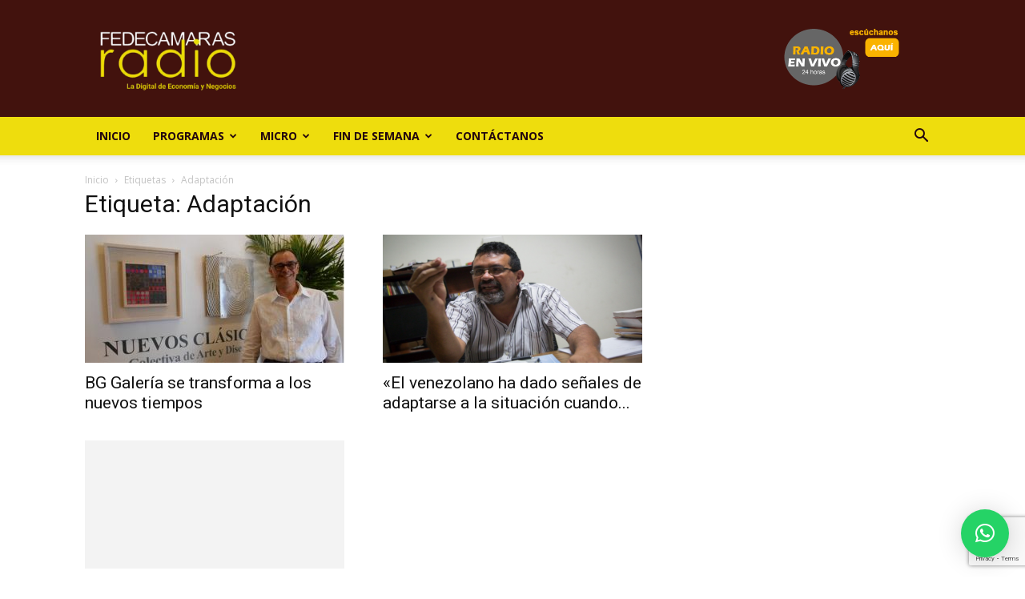

--- FILE ---
content_type: text/html; charset=UTF-8
request_url: https://fedecamarasradio.com/tag/adaptacion/
body_size: 37604
content:
<!doctype html >
<!--[if IE 8]>    <html class="ie8" lang="en"> <![endif]-->
<!--[if IE 9]>    <html class="ie9" lang="en"> <![endif]-->
<!--[if gt IE 8]><!--> <html lang="es"> <!--<![endif]-->
<head>
    <title>Adaptación Archives - Fedecámaras Radio</title>
    <meta charset="UTF-8" />
    <meta name="viewport" content="width=device-width, initial-scale=1.0">
    <link rel="pingback" href="https://fedecamarasradio.com/xmlrpc.php" />
    <meta name='robots' content='index, follow, max-image-preview:large, max-snippet:-1, max-video-preview:-1' />
	<style>img:is([sizes="auto" i], [sizes^="auto," i]) { contain-intrinsic-size: 3000px 1500px }</style>
	<link rel="icon" type="image/png" href="/wp-content/uploads/2020/01/favicon.png">
	<!-- This site is optimized with the Yoast SEO Premium plugin v19.4 (Yoast SEO v25.8) - https://yoast.com/wordpress/plugins/seo/ -->
	<link rel="canonical" href="https://fedecamarasradio.com/tag/adaptacion/" />
	<meta property="og:locale" content="es_ES" />
	<meta property="og:type" content="article" />
	<meta property="og:title" content="Adaptación Archives" />
	<meta property="og:url" content="https://fedecamarasradio.com/tag/adaptacion/" />
	<meta property="og:site_name" content="Fedecámaras Radio" />
	<meta property="og:image" content="https://fedecamarasradio.com/wp-content/uploads/2020/01/favicon.png" />
	<meta property="og:image:width" content="300" />
	<meta property="og:image:height" content="252" />
	<meta property="og:image:type" content="image/png" />
	<meta name="twitter:card" content="summary_large_image" />
	<meta name="twitter:site" content="@federadiove" />
	<script type="application/ld+json" class="yoast-schema-graph">{"@context":"https://schema.org","@graph":[{"@type":"CollectionPage","@id":"https://fedecamarasradio.com/tag/adaptacion/","url":"https://fedecamarasradio.com/tag/adaptacion/","name":"Adaptación Archives - Fedecámaras Radio","isPartOf":{"@id":"https://fedecamarasradio.com/#website"},"primaryImageOfPage":{"@id":"https://fedecamarasradio.com/tag/adaptacion/#primaryimage"},"image":{"@id":"https://fedecamarasradio.com/tag/adaptacion/#primaryimage"},"thumbnailUrl":"https://fedecamarasradio.com/wp-content/uploads/2021/10/Miguel-Angel-Becerra-Guzman.jpg","breadcrumb":{"@id":"https://fedecamarasradio.com/tag/adaptacion/#breadcrumb"},"inLanguage":"es"},{"@type":"ImageObject","inLanguage":"es","@id":"https://fedecamarasradio.com/tag/adaptacion/#primaryimage","url":"https://fedecamarasradio.com/wp-content/uploads/2021/10/Miguel-Angel-Becerra-Guzman.jpg","contentUrl":"https://fedecamarasradio.com/wp-content/uploads/2021/10/Miguel-Angel-Becerra-Guzman.jpg","width":960,"height":540,"caption":"Foto: El Universal"},{"@type":"BreadcrumbList","@id":"https://fedecamarasradio.com/tag/adaptacion/#breadcrumb","itemListElement":[{"@type":"ListItem","position":1,"name":"Home","item":"https://fedecamarasradio.com/"},{"@type":"ListItem","position":2,"name":"Adaptación"}]},{"@type":"WebSite","@id":"https://fedecamarasradio.com/#website","url":"https://fedecamarasradio.com/","name":"Fedecámaras Radio","description":"La Digital de Economía y Negocios","publisher":{"@id":"https://fedecamarasradio.com/#organization"},"potentialAction":[{"@type":"SearchAction","target":{"@type":"EntryPoint","urlTemplate":"https://fedecamarasradio.com/?s={search_term_string}"},"query-input":{"@type":"PropertyValueSpecification","valueRequired":true,"valueName":"search_term_string"}}],"inLanguage":"es"},{"@type":"Organization","@id":"https://fedecamarasradio.com/#organization","name":"Fedecámaras Radio","url":"https://fedecamarasradio.com/","logo":{"@type":"ImageObject","inLanguage":"es","@id":"https://fedecamarasradio.com/#/schema/logo/image/","url":"https://fedecamarasradio.com/wp-content/uploads/2019/12/logo1x.png","contentUrl":"https://fedecamarasradio.com/wp-content/uploads/2019/12/logo1x.png","width":150,"height":51,"caption":"Fedecámaras Radio"},"image":{"@id":"https://fedecamarasradio.com/#/schema/logo/image/"},"sameAs":["https://www.facebook.com/federadiove","https://x.com/federadiove"]}]}</script>
	<!-- / Yoast SEO Premium plugin. -->


<link rel='dns-prefetch' href='//www.googletagmanager.com' />
<link rel='dns-prefetch' href='//fonts.googleapis.com' />
<link rel="alternate" type="application/rss+xml" title="Fedecámaras Radio &raquo; Feed" href="https://fedecamarasradio.com/feed/" />
<link rel="alternate" type="application/rss+xml" title="Fedecámaras Radio &raquo; Feed de los comentarios" href="https://fedecamarasradio.com/comments/feed/" />
<link rel="alternate" type="application/rss+xml" title="Fedecámaras Radio &raquo; Etiqueta Adaptación del feed" href="https://fedecamarasradio.com/tag/adaptacion/feed/" />
<script type="text/javascript">
/* <![CDATA[ */
window._wpemojiSettings = {"baseUrl":"https:\/\/s.w.org\/images\/core\/emoji\/16.0.1\/72x72\/","ext":".png","svgUrl":"https:\/\/s.w.org\/images\/core\/emoji\/16.0.1\/svg\/","svgExt":".svg","source":{"concatemoji":"https:\/\/fedecamarasradio.com\/wp-includes\/js\/wp-emoji-release.min.js?ver=6.8.3"}};
/*! This file is auto-generated */
!function(s,n){var o,i,e;function c(e){try{var t={supportTests:e,timestamp:(new Date).valueOf()};sessionStorage.setItem(o,JSON.stringify(t))}catch(e){}}function p(e,t,n){e.clearRect(0,0,e.canvas.width,e.canvas.height),e.fillText(t,0,0);var t=new Uint32Array(e.getImageData(0,0,e.canvas.width,e.canvas.height).data),a=(e.clearRect(0,0,e.canvas.width,e.canvas.height),e.fillText(n,0,0),new Uint32Array(e.getImageData(0,0,e.canvas.width,e.canvas.height).data));return t.every(function(e,t){return e===a[t]})}function u(e,t){e.clearRect(0,0,e.canvas.width,e.canvas.height),e.fillText(t,0,0);for(var n=e.getImageData(16,16,1,1),a=0;a<n.data.length;a++)if(0!==n.data[a])return!1;return!0}function f(e,t,n,a){switch(t){case"flag":return n(e,"\ud83c\udff3\ufe0f\u200d\u26a7\ufe0f","\ud83c\udff3\ufe0f\u200b\u26a7\ufe0f")?!1:!n(e,"\ud83c\udde8\ud83c\uddf6","\ud83c\udde8\u200b\ud83c\uddf6")&&!n(e,"\ud83c\udff4\udb40\udc67\udb40\udc62\udb40\udc65\udb40\udc6e\udb40\udc67\udb40\udc7f","\ud83c\udff4\u200b\udb40\udc67\u200b\udb40\udc62\u200b\udb40\udc65\u200b\udb40\udc6e\u200b\udb40\udc67\u200b\udb40\udc7f");case"emoji":return!a(e,"\ud83e\udedf")}return!1}function g(e,t,n,a){var r="undefined"!=typeof WorkerGlobalScope&&self instanceof WorkerGlobalScope?new OffscreenCanvas(300,150):s.createElement("canvas"),o=r.getContext("2d",{willReadFrequently:!0}),i=(o.textBaseline="top",o.font="600 32px Arial",{});return e.forEach(function(e){i[e]=t(o,e,n,a)}),i}function t(e){var t=s.createElement("script");t.src=e,t.defer=!0,s.head.appendChild(t)}"undefined"!=typeof Promise&&(o="wpEmojiSettingsSupports",i=["flag","emoji"],n.supports={everything:!0,everythingExceptFlag:!0},e=new Promise(function(e){s.addEventListener("DOMContentLoaded",e,{once:!0})}),new Promise(function(t){var n=function(){try{var e=JSON.parse(sessionStorage.getItem(o));if("object"==typeof e&&"number"==typeof e.timestamp&&(new Date).valueOf()<e.timestamp+604800&&"object"==typeof e.supportTests)return e.supportTests}catch(e){}return null}();if(!n){if("undefined"!=typeof Worker&&"undefined"!=typeof OffscreenCanvas&&"undefined"!=typeof URL&&URL.createObjectURL&&"undefined"!=typeof Blob)try{var e="postMessage("+g.toString()+"("+[JSON.stringify(i),f.toString(),p.toString(),u.toString()].join(",")+"));",a=new Blob([e],{type:"text/javascript"}),r=new Worker(URL.createObjectURL(a),{name:"wpTestEmojiSupports"});return void(r.onmessage=function(e){c(n=e.data),r.terminate(),t(n)})}catch(e){}c(n=g(i,f,p,u))}t(n)}).then(function(e){for(var t in e)n.supports[t]=e[t],n.supports.everything=n.supports.everything&&n.supports[t],"flag"!==t&&(n.supports.everythingExceptFlag=n.supports.everythingExceptFlag&&n.supports[t]);n.supports.everythingExceptFlag=n.supports.everythingExceptFlag&&!n.supports.flag,n.DOMReady=!1,n.readyCallback=function(){n.DOMReady=!0}}).then(function(){return e}).then(function(){var e;n.supports.everything||(n.readyCallback(),(e=n.source||{}).concatemoji?t(e.concatemoji):e.wpemoji&&e.twemoji&&(t(e.twemoji),t(e.wpemoji)))}))}((window,document),window._wpemojiSettings);
/* ]]> */
</script>

<style id='wp-emoji-styles-inline-css' type='text/css'>

	img.wp-smiley, img.emoji {
		display: inline !important;
		border: none !important;
		box-shadow: none !important;
		height: 1em !important;
		width: 1em !important;
		margin: 0 0.07em !important;
		vertical-align: -0.1em !important;
		background: none !important;
		padding: 0 !important;
	}
</style>
<style id='classic-theme-styles-inline-css' type='text/css'>
/*! This file is auto-generated */
.wp-block-button__link{color:#fff;background-color:#32373c;border-radius:9999px;box-shadow:none;text-decoration:none;padding:calc(.667em + 2px) calc(1.333em + 2px);font-size:1.125em}.wp-block-file__button{background:#32373c;color:#fff;text-decoration:none}
</style>
<style id='global-styles-inline-css' type='text/css'>
:root{--wp--preset--aspect-ratio--square: 1;--wp--preset--aspect-ratio--4-3: 4/3;--wp--preset--aspect-ratio--3-4: 3/4;--wp--preset--aspect-ratio--3-2: 3/2;--wp--preset--aspect-ratio--2-3: 2/3;--wp--preset--aspect-ratio--16-9: 16/9;--wp--preset--aspect-ratio--9-16: 9/16;--wp--preset--color--black: #000000;--wp--preset--color--cyan-bluish-gray: #abb8c3;--wp--preset--color--white: #ffffff;--wp--preset--color--pale-pink: #f78da7;--wp--preset--color--vivid-red: #cf2e2e;--wp--preset--color--luminous-vivid-orange: #ff6900;--wp--preset--color--luminous-vivid-amber: #fcb900;--wp--preset--color--light-green-cyan: #7bdcb5;--wp--preset--color--vivid-green-cyan: #00d084;--wp--preset--color--pale-cyan-blue: #8ed1fc;--wp--preset--color--vivid-cyan-blue: #0693e3;--wp--preset--color--vivid-purple: #9b51e0;--wp--preset--gradient--vivid-cyan-blue-to-vivid-purple: linear-gradient(135deg,rgba(6,147,227,1) 0%,rgb(155,81,224) 100%);--wp--preset--gradient--light-green-cyan-to-vivid-green-cyan: linear-gradient(135deg,rgb(122,220,180) 0%,rgb(0,208,130) 100%);--wp--preset--gradient--luminous-vivid-amber-to-luminous-vivid-orange: linear-gradient(135deg,rgba(252,185,0,1) 0%,rgba(255,105,0,1) 100%);--wp--preset--gradient--luminous-vivid-orange-to-vivid-red: linear-gradient(135deg,rgba(255,105,0,1) 0%,rgb(207,46,46) 100%);--wp--preset--gradient--very-light-gray-to-cyan-bluish-gray: linear-gradient(135deg,rgb(238,238,238) 0%,rgb(169,184,195) 100%);--wp--preset--gradient--cool-to-warm-spectrum: linear-gradient(135deg,rgb(74,234,220) 0%,rgb(151,120,209) 20%,rgb(207,42,186) 40%,rgb(238,44,130) 60%,rgb(251,105,98) 80%,rgb(254,248,76) 100%);--wp--preset--gradient--blush-light-purple: linear-gradient(135deg,rgb(255,206,236) 0%,rgb(152,150,240) 100%);--wp--preset--gradient--blush-bordeaux: linear-gradient(135deg,rgb(254,205,165) 0%,rgb(254,45,45) 50%,rgb(107,0,62) 100%);--wp--preset--gradient--luminous-dusk: linear-gradient(135deg,rgb(255,203,112) 0%,rgb(199,81,192) 50%,rgb(65,88,208) 100%);--wp--preset--gradient--pale-ocean: linear-gradient(135deg,rgb(255,245,203) 0%,rgb(182,227,212) 50%,rgb(51,167,181) 100%);--wp--preset--gradient--electric-grass: linear-gradient(135deg,rgb(202,248,128) 0%,rgb(113,206,126) 100%);--wp--preset--gradient--midnight: linear-gradient(135deg,rgb(2,3,129) 0%,rgb(40,116,252) 100%);--wp--preset--font-size--small: 11px;--wp--preset--font-size--medium: 20px;--wp--preset--font-size--large: 32px;--wp--preset--font-size--x-large: 42px;--wp--preset--font-size--regular: 15px;--wp--preset--font-size--larger: 50px;--wp--preset--spacing--20: 0.44rem;--wp--preset--spacing--30: 0.67rem;--wp--preset--spacing--40: 1rem;--wp--preset--spacing--50: 1.5rem;--wp--preset--spacing--60: 2.25rem;--wp--preset--spacing--70: 3.38rem;--wp--preset--spacing--80: 5.06rem;--wp--preset--shadow--natural: 6px 6px 9px rgba(0, 0, 0, 0.2);--wp--preset--shadow--deep: 12px 12px 50px rgba(0, 0, 0, 0.4);--wp--preset--shadow--sharp: 6px 6px 0px rgba(0, 0, 0, 0.2);--wp--preset--shadow--outlined: 6px 6px 0px -3px rgba(255, 255, 255, 1), 6px 6px rgba(0, 0, 0, 1);--wp--preset--shadow--crisp: 6px 6px 0px rgba(0, 0, 0, 1);}:where(.is-layout-flex){gap: 0.5em;}:where(.is-layout-grid){gap: 0.5em;}body .is-layout-flex{display: flex;}.is-layout-flex{flex-wrap: wrap;align-items: center;}.is-layout-flex > :is(*, div){margin: 0;}body .is-layout-grid{display: grid;}.is-layout-grid > :is(*, div){margin: 0;}:where(.wp-block-columns.is-layout-flex){gap: 2em;}:where(.wp-block-columns.is-layout-grid){gap: 2em;}:where(.wp-block-post-template.is-layout-flex){gap: 1.25em;}:where(.wp-block-post-template.is-layout-grid){gap: 1.25em;}.has-black-color{color: var(--wp--preset--color--black) !important;}.has-cyan-bluish-gray-color{color: var(--wp--preset--color--cyan-bluish-gray) !important;}.has-white-color{color: var(--wp--preset--color--white) !important;}.has-pale-pink-color{color: var(--wp--preset--color--pale-pink) !important;}.has-vivid-red-color{color: var(--wp--preset--color--vivid-red) !important;}.has-luminous-vivid-orange-color{color: var(--wp--preset--color--luminous-vivid-orange) !important;}.has-luminous-vivid-amber-color{color: var(--wp--preset--color--luminous-vivid-amber) !important;}.has-light-green-cyan-color{color: var(--wp--preset--color--light-green-cyan) !important;}.has-vivid-green-cyan-color{color: var(--wp--preset--color--vivid-green-cyan) !important;}.has-pale-cyan-blue-color{color: var(--wp--preset--color--pale-cyan-blue) !important;}.has-vivid-cyan-blue-color{color: var(--wp--preset--color--vivid-cyan-blue) !important;}.has-vivid-purple-color{color: var(--wp--preset--color--vivid-purple) !important;}.has-black-background-color{background-color: var(--wp--preset--color--black) !important;}.has-cyan-bluish-gray-background-color{background-color: var(--wp--preset--color--cyan-bluish-gray) !important;}.has-white-background-color{background-color: var(--wp--preset--color--white) !important;}.has-pale-pink-background-color{background-color: var(--wp--preset--color--pale-pink) !important;}.has-vivid-red-background-color{background-color: var(--wp--preset--color--vivid-red) !important;}.has-luminous-vivid-orange-background-color{background-color: var(--wp--preset--color--luminous-vivid-orange) !important;}.has-luminous-vivid-amber-background-color{background-color: var(--wp--preset--color--luminous-vivid-amber) !important;}.has-light-green-cyan-background-color{background-color: var(--wp--preset--color--light-green-cyan) !important;}.has-vivid-green-cyan-background-color{background-color: var(--wp--preset--color--vivid-green-cyan) !important;}.has-pale-cyan-blue-background-color{background-color: var(--wp--preset--color--pale-cyan-blue) !important;}.has-vivid-cyan-blue-background-color{background-color: var(--wp--preset--color--vivid-cyan-blue) !important;}.has-vivid-purple-background-color{background-color: var(--wp--preset--color--vivid-purple) !important;}.has-black-border-color{border-color: var(--wp--preset--color--black) !important;}.has-cyan-bluish-gray-border-color{border-color: var(--wp--preset--color--cyan-bluish-gray) !important;}.has-white-border-color{border-color: var(--wp--preset--color--white) !important;}.has-pale-pink-border-color{border-color: var(--wp--preset--color--pale-pink) !important;}.has-vivid-red-border-color{border-color: var(--wp--preset--color--vivid-red) !important;}.has-luminous-vivid-orange-border-color{border-color: var(--wp--preset--color--luminous-vivid-orange) !important;}.has-luminous-vivid-amber-border-color{border-color: var(--wp--preset--color--luminous-vivid-amber) !important;}.has-light-green-cyan-border-color{border-color: var(--wp--preset--color--light-green-cyan) !important;}.has-vivid-green-cyan-border-color{border-color: var(--wp--preset--color--vivid-green-cyan) !important;}.has-pale-cyan-blue-border-color{border-color: var(--wp--preset--color--pale-cyan-blue) !important;}.has-vivid-cyan-blue-border-color{border-color: var(--wp--preset--color--vivid-cyan-blue) !important;}.has-vivid-purple-border-color{border-color: var(--wp--preset--color--vivid-purple) !important;}.has-vivid-cyan-blue-to-vivid-purple-gradient-background{background: var(--wp--preset--gradient--vivid-cyan-blue-to-vivid-purple) !important;}.has-light-green-cyan-to-vivid-green-cyan-gradient-background{background: var(--wp--preset--gradient--light-green-cyan-to-vivid-green-cyan) !important;}.has-luminous-vivid-amber-to-luminous-vivid-orange-gradient-background{background: var(--wp--preset--gradient--luminous-vivid-amber-to-luminous-vivid-orange) !important;}.has-luminous-vivid-orange-to-vivid-red-gradient-background{background: var(--wp--preset--gradient--luminous-vivid-orange-to-vivid-red) !important;}.has-very-light-gray-to-cyan-bluish-gray-gradient-background{background: var(--wp--preset--gradient--very-light-gray-to-cyan-bluish-gray) !important;}.has-cool-to-warm-spectrum-gradient-background{background: var(--wp--preset--gradient--cool-to-warm-spectrum) !important;}.has-blush-light-purple-gradient-background{background: var(--wp--preset--gradient--blush-light-purple) !important;}.has-blush-bordeaux-gradient-background{background: var(--wp--preset--gradient--blush-bordeaux) !important;}.has-luminous-dusk-gradient-background{background: var(--wp--preset--gradient--luminous-dusk) !important;}.has-pale-ocean-gradient-background{background: var(--wp--preset--gradient--pale-ocean) !important;}.has-electric-grass-gradient-background{background: var(--wp--preset--gradient--electric-grass) !important;}.has-midnight-gradient-background{background: var(--wp--preset--gradient--midnight) !important;}.has-small-font-size{font-size: var(--wp--preset--font-size--small) !important;}.has-medium-font-size{font-size: var(--wp--preset--font-size--medium) !important;}.has-large-font-size{font-size: var(--wp--preset--font-size--large) !important;}.has-x-large-font-size{font-size: var(--wp--preset--font-size--x-large) !important;}
:where(.wp-block-post-template.is-layout-flex){gap: 1.25em;}:where(.wp-block-post-template.is-layout-grid){gap: 1.25em;}
:where(.wp-block-columns.is-layout-flex){gap: 2em;}:where(.wp-block-columns.is-layout-grid){gap: 2em;}
:root :where(.wp-block-pullquote){font-size: 1.5em;line-height: 1.6;}
</style>
<link rel='stylesheet' id='contact-form-7-css' href='https://fedecamarasradio.com/wp-content/plugins/contact-form-7/includes/css/styles.css?ver=6.1.1' type='text/css' media='all' />
<link rel='stylesheet' id='td-plugin-multi-purpose-css' href='https://fedecamarasradio.com/wp-content/plugins/td-composer/td-multi-purpose/style.css?ver=def8edc4e13d95bdf49953a9dce2f608' type='text/css' media='all' />
<link rel='stylesheet' id='google-fonts-style-css' href='https://fonts.googleapis.com/css?family=Open+Sans%3A400%2C600%2C700%7CRoboto%3A400%2C600%2C700&#038;display=swap&#038;ver=12.6.8' type='text/css' media='all' />
<link rel='stylesheet' id='upw_theme_standard-css' href='https://fedecamarasradio.com/wp-content/plugins/ultimate-posts-widget/css/upw-theme-standard.min.css?ver=6.8.3' type='text/css' media='all' />
<link rel='stylesheet' id='td-theme-css' href='https://fedecamarasradio.com/wp-content/themes/federadio/style.css?ver=12.6.8' type='text/css' media='all' />
<style id='td-theme-inline-css' type='text/css'>@media (max-width:767px){.td-header-desktop-wrap{display:none}}@media (min-width:767px){.td-header-mobile-wrap{display:none}}</style>
<link rel='stylesheet' id='td-theme-child-css' href='https://fedecamarasradio.com/wp-content/themes/federadio-child/style.css?ver=12.6.8c' type='text/css' media='all' />
<link rel='stylesheet' id='js_composer_front-css' href='https://fedecamarasradio.com/wp-content/plugins/js_composer/assets/css/js_composer.min.css?ver=8.5' type='text/css' media='all' />
<link rel='stylesheet' id='td-legacy-framework-front-style-css' href='https://fedecamarasradio.com/wp-content/plugins/td-composer/legacy/Newspaper/assets/css/td_legacy_main.css?ver=def8edc4e13d95bdf49953a9dce2f608' type='text/css' media='all' />
<link rel='stylesheet' id='td-standard-pack-framework-front-style-css' href='https://fedecamarasradio.com/wp-content/plugins/td-standard-pack/Newspaper/assets/css/td_standard_pack_main.css?ver=1b3d5bf2c64738aa07b4643e31257da9' type='text/css' media='all' />
<script type="text/javascript" src="https://fedecamarasradio.com/wp-includes/js/jquery/jquery.min.js?ver=3.7.1" id="jquery-core-js"></script>
<script type="text/javascript" src="https://fedecamarasradio.com/wp-includes/js/jquery/jquery-migrate.min.js?ver=3.4.1" id="jquery-migrate-js"></script>

<!-- Fragmento de código de la etiqueta de Google (gtag.js) añadida por Site Kit -->
<!-- Fragmento de código de Google Analytics añadido por Site Kit -->
<script type="text/javascript" src="https://www.googletagmanager.com/gtag/js?id=GT-TWRLFGJ" id="google_gtagjs-js" async></script>
<script type="text/javascript" id="google_gtagjs-js-after">
/* <![CDATA[ */
window.dataLayer = window.dataLayer || [];function gtag(){dataLayer.push(arguments);}
gtag("set","linker",{"domains":["fedecamarasradio.com"]});
gtag("js", new Date());
gtag("set", "developer_id.dZTNiMT", true);
gtag("config", "GT-TWRLFGJ");
/* ]]> */
</script>
<script></script><link rel="https://api.w.org/" href="https://fedecamarasradio.com/wp-json/" /><link rel="alternate" title="JSON" type="application/json" href="https://fedecamarasradio.com/wp-json/wp/v2/tags/27053" /><link rel="EditURI" type="application/rsd+xml" title="RSD" href="https://fedecamarasradio.com/xmlrpc.php?rsd" />
<meta name="generator" content="WordPress 6.8.3" />
<meta name="generator" content="Site Kit by Google 1.170.0" /><meta name="generator" content="Powered by WPBakery Page Builder - drag and drop page builder for WordPress."/>

<!-- JS generated by theme -->

<script type="text/javascript" id="td-generated-header-js">
    
    

	    var tdBlocksArray = []; //here we store all the items for the current page

	    // td_block class - each ajax block uses a object of this class for requests
	    function tdBlock() {
		    this.id = '';
		    this.block_type = 1; //block type id (1-234 etc)
		    this.atts = '';
		    this.td_column_number = '';
		    this.td_current_page = 1; //
		    this.post_count = 0; //from wp
		    this.found_posts = 0; //from wp
		    this.max_num_pages = 0; //from wp
		    this.td_filter_value = ''; //current live filter value
		    this.is_ajax_running = false;
		    this.td_user_action = ''; // load more or infinite loader (used by the animation)
		    this.header_color = '';
		    this.ajax_pagination_infinite_stop = ''; //show load more at page x
	    }

        // td_js_generator - mini detector
        ( function () {
            var htmlTag = document.getElementsByTagName("html")[0];

	        if ( navigator.userAgent.indexOf("MSIE 10.0") > -1 ) {
                htmlTag.className += ' ie10';
            }

            if ( !!navigator.userAgent.match(/Trident.*rv\:11\./) ) {
                htmlTag.className += ' ie11';
            }

	        if ( navigator.userAgent.indexOf("Edge") > -1 ) {
                htmlTag.className += ' ieEdge';
            }

            if ( /(iPad|iPhone|iPod)/g.test(navigator.userAgent) ) {
                htmlTag.className += ' td-md-is-ios';
            }

            var user_agent = navigator.userAgent.toLowerCase();
            if ( user_agent.indexOf("android") > -1 ) {
                htmlTag.className += ' td-md-is-android';
            }

            if ( -1 !== navigator.userAgent.indexOf('Mac OS X')  ) {
                htmlTag.className += ' td-md-is-os-x';
            }

            if ( /chrom(e|ium)/.test(navigator.userAgent.toLowerCase()) ) {
               htmlTag.className += ' td-md-is-chrome';
            }

            if ( -1 !== navigator.userAgent.indexOf('Firefox') ) {
                htmlTag.className += ' td-md-is-firefox';
            }

            if ( -1 !== navigator.userAgent.indexOf('Safari') && -1 === navigator.userAgent.indexOf('Chrome') ) {
                htmlTag.className += ' td-md-is-safari';
            }

            if( -1 !== navigator.userAgent.indexOf('IEMobile') ){
                htmlTag.className += ' td-md-is-iemobile';
            }

        })();

        var tdLocalCache = {};

        ( function () {
            "use strict";

            tdLocalCache = {
                data: {},
                remove: function (resource_id) {
                    delete tdLocalCache.data[resource_id];
                },
                exist: function (resource_id) {
                    return tdLocalCache.data.hasOwnProperty(resource_id) && tdLocalCache.data[resource_id] !== null;
                },
                get: function (resource_id) {
                    return tdLocalCache.data[resource_id];
                },
                set: function (resource_id, cachedData) {
                    tdLocalCache.remove(resource_id);
                    tdLocalCache.data[resource_id] = cachedData;
                }
            };
        })();

    
    
var td_viewport_interval_list=[{"limitBottom":767,"sidebarWidth":228},{"limitBottom":1018,"sidebarWidth":300},{"limitBottom":1140,"sidebarWidth":324}];
var td_animation_stack_effect="type0";
var tds_animation_stack=true;
var td_animation_stack_specific_selectors=".entry-thumb, img, .td-lazy-img";
var td_animation_stack_general_selectors=".td-animation-stack img, .td-animation-stack .entry-thumb, .post img, .td-animation-stack .td-lazy-img";
var tdc_is_installed="yes";
var td_ajax_url="https:\/\/fedecamarasradio.com\/wp-admin\/admin-ajax.php?td_theme_name=Newspaper&v=12.6.8";
var td_get_template_directory_uri="https:\/\/fedecamarasradio.com\/wp-content\/plugins\/td-composer\/legacy\/common";
var tds_snap_menu="snap";
var tds_logo_on_sticky="";
var tds_header_style="";
var td_please_wait="Por favor espera...";
var td_email_user_pass_incorrect="Usuario o contrase\u00f1a incorrecta!";
var td_email_user_incorrect="Correo electr\u00f3nico o nombre de usuario incorrecto!";
var td_email_incorrect="Email incorrecto!";
var td_user_incorrect="Username incorrect!";
var td_email_user_empty="Email or username empty!";
var td_pass_empty="Pass empty!";
var td_pass_pattern_incorrect="Invalid Pass Pattern!";
var td_retype_pass_incorrect="Retyped Pass incorrect!";
var tds_more_articles_on_post_enable="";
var tds_more_articles_on_post_time_to_wait="";
var tds_more_articles_on_post_pages_distance_from_top=0;
var tds_captcha="";
var tds_theme_color_site_wide="#42120d";
var tds_smart_sidebar="enabled";
var tdThemeName="Newspaper";
var tdThemeNameWl="Newspaper";
var td_magnific_popup_translation_tPrev="Anterior (tecla de flecha izquierda)";
var td_magnific_popup_translation_tNext="Siguiente (tecla de flecha derecha)";
var td_magnific_popup_translation_tCounter="%curr% de %total%";
var td_magnific_popup_translation_ajax_tError="El contenido de %url% no pudo cargarse.";
var td_magnific_popup_translation_image_tError="La imagen #%curr% no pudo cargarse.";
var tdBlockNonce="3d4d4f905f";
var tdMobileMenu="enabled";
var tdMobileSearch="enabled";
var tdDateNamesI18n={"month_names":["enero","febrero","marzo","abril","mayo","junio","julio","agosto","septiembre","octubre","noviembre","diciembre"],"month_names_short":["Ene","Feb","Mar","Abr","May","Jun","Jul","Ago","Sep","Oct","Nov","Dic"],"day_names":["domingo","lunes","martes","mi\u00e9rcoles","jueves","viernes","s\u00e1bado"],"day_names_short":["Dom","Lun","Mar","Mi\u00e9","Jue","Vie","S\u00e1b"]};
var tdb_modal_confirm="Ahorrar";
var tdb_modal_cancel="Cancelar";
var tdb_modal_confirm_alt="S\u00ed";
var tdb_modal_cancel_alt="No";
var td_deploy_mode="deploy";
var td_ad_background_click_link="";
var td_ad_background_click_target="";
</script>


<!-- Header style compiled by theme -->

<style>.td_module_wrap .td-image-wrap:before{content:'';position:absolute;top:0;left:0;width:100%;height:100%;background-image:url(https://demo.fedecamarasradio.com/wp-content/uploads/2020/01/favicon.png);background-repeat:no-repeat;background-size:cover;background-position:center;z-index:-1}:root{--td_excl_label:'EXCLUSIVO';--td_theme_color:#42120d;--td_slider_text:rgba(66,18,13,0.7);--td_header_color:#4d3b3e;--td_mobile_menu_color:#23060e;--td_mobile_gradient_one_mob:#23060e;--td_mobile_gradient_two_mob:rgba(35,6,14,0.83)}.td-header-style-12 .td-header-menu-wrap-full,.td-header-style-12 .td-affix,.td-grid-style-1.td-hover-1 .td-big-grid-post:hover .td-post-category,.td-grid-style-5.td-hover-1 .td-big-grid-post:hover .td-post-category,.td_category_template_3 .td-current-sub-category,.td_category_template_8 .td-category-header .td-category a.td-current-sub-category,.td_category_template_4 .td-category-siblings .td-category a:hover,.td_block_big_grid_9.td-grid-style-1 .td-post-category,.td_block_big_grid_9.td-grid-style-5 .td-post-category,.td-grid-style-6.td-hover-1 .td-module-thumb:after,.tdm-menu-active-style5 .td-header-menu-wrap .sf-menu>.current-menu-item>a,.tdm-menu-active-style5 .td-header-menu-wrap .sf-menu>.current-menu-ancestor>a,.tdm-menu-active-style5 .td-header-menu-wrap .sf-menu>.current-category-ancestor>a,.tdm-menu-active-style5 .td-header-menu-wrap .sf-menu>li>a:hover,.tdm-menu-active-style5 .td-header-menu-wrap .sf-menu>.sfHover>a{background-color:#42120d}.td_mega_menu_sub_cats .cur-sub-cat,.td-mega-span h3 a:hover,.td_mod_mega_menu:hover .entry-title a,.header-search-wrap .result-msg a:hover,.td-header-top-menu .td-drop-down-search .td_module_wrap:hover .entry-title a,.td-header-top-menu .td-icon-search:hover,.td-header-wrap .result-msg a:hover,.top-header-menu li a:hover,.top-header-menu .current-menu-item>a,.top-header-menu .current-menu-ancestor>a,.top-header-menu .current-category-ancestor>a,.td-social-icon-wrap>a:hover,.td-header-sp-top-widget .td-social-icon-wrap a:hover,.td_mod_related_posts:hover h3>a,.td-post-template-11 .td-related-title .td-related-left:hover,.td-post-template-11 .td-related-title .td-related-right:hover,.td-post-template-11 .td-related-title .td-cur-simple-item,.td-post-template-11 .td_block_related_posts .td-next-prev-wrap a:hover,.td-category-header .td-pulldown-category-filter-link:hover,.td-category-siblings .td-subcat-dropdown a:hover,.td-category-siblings .td-subcat-dropdown a.td-current-sub-category,.footer-text-wrap .footer-email-wrap a,.footer-social-wrap a:hover,.td_module_17 .td-read-more a:hover,.td_module_18 .td-read-more a:hover,.td_module_19 .td-post-author-name a:hover,.td-pulldown-syle-2 .td-subcat-dropdown:hover .td-subcat-more span,.td-pulldown-syle-2 .td-subcat-dropdown:hover .td-subcat-more i,.td-pulldown-syle-3 .td-subcat-dropdown:hover .td-subcat-more span,.td-pulldown-syle-3 .td-subcat-dropdown:hover .td-subcat-more i,.tdm-menu-active-style3 .tdm-header.td-header-wrap .sf-menu>.current-category-ancestor>a,.tdm-menu-active-style3 .tdm-header.td-header-wrap .sf-menu>.current-menu-ancestor>a,.tdm-menu-active-style3 .tdm-header.td-header-wrap .sf-menu>.current-menu-item>a,.tdm-menu-active-style3 .tdm-header.td-header-wrap .sf-menu>.sfHover>a,.tdm-menu-active-style3 .tdm-header.td-header-wrap .sf-menu>li>a:hover{color:#42120d}.td-mega-menu-page .wpb_content_element ul li a:hover,.td-theme-wrap .td-aj-search-results .td_module_wrap:hover .entry-title a,.td-theme-wrap .header-search-wrap .result-msg a:hover{color:#42120d!important}.td_category_template_8 .td-category-header .td-category a.td-current-sub-category,.td_category_template_4 .td-category-siblings .td-category a:hover,.tdm-menu-active-style4 .tdm-header .sf-menu>.current-menu-item>a,.tdm-menu-active-style4 .tdm-header .sf-menu>.current-menu-ancestor>a,.tdm-menu-active-style4 .tdm-header .sf-menu>.current-category-ancestor>a,.tdm-menu-active-style4 .tdm-header .sf-menu>li>a:hover,.tdm-menu-active-style4 .tdm-header .sf-menu>.sfHover>a{border-color:#42120d}.td-header-wrap .td-header-top-menu-full,.td-header-wrap .top-header-menu .sub-menu,.tdm-header-style-1.td-header-wrap .td-header-top-menu-full,.tdm-header-style-1.td-header-wrap .top-header-menu .sub-menu,.tdm-header-style-2.td-header-wrap .td-header-top-menu-full,.tdm-header-style-2.td-header-wrap .top-header-menu .sub-menu,.tdm-header-style-3.td-header-wrap .td-header-top-menu-full,.tdm-header-style-3.td-header-wrap .top-header-menu .sub-menu{background-color:rgba(238,220,0,0.95)}.td-header-style-8 .td-header-top-menu-full{background-color:transparent}.td-header-style-8 .td-header-top-menu-full .td-header-top-menu{background-color:rgba(238,220,0,0.95);padding-left:15px;padding-right:15px}.td-header-wrap .td-header-top-menu-full .td-header-top-menu,.td-header-wrap .td-header-top-menu-full{border-bottom:none}.td-header-top-menu,.td-header-top-menu a,.td-header-wrap .td-header-top-menu-full .td-header-top-menu,.td-header-wrap .td-header-top-menu-full a,.td-header-style-8 .td-header-top-menu,.td-header-style-8 .td-header-top-menu a,.td-header-top-menu .td-drop-down-search .entry-title a{color:#23060e}.td-header-wrap .td-header-sp-top-widget .td-icon-font,.td-header-style-7 .td-header-top-menu .td-social-icon-wrap .td-icon-font{color:#23060e}.td-header-wrap .td-header-menu-wrap-full,.td-header-menu-wrap.td-affix,.td-header-style-3 .td-header-main-menu,.td-header-style-3 .td-affix .td-header-main-menu,.td-header-style-4 .td-header-main-menu,.td-header-style-4 .td-affix .td-header-main-menu,.td-header-style-8 .td-header-menu-wrap.td-affix,.td-header-style-8 .td-header-top-menu-full{background-color:rgba(238,220,0,0.95)}.td-boxed-layout .td-header-style-3 .td-header-menu-wrap,.td-boxed-layout .td-header-style-4 .td-header-menu-wrap,.td-header-style-3 .td_stretch_content .td-header-menu-wrap,.td-header-style-4 .td_stretch_content .td-header-menu-wrap{background-color:rgba(238,220,0,0.95)!important}@media (min-width:1019px){.td-header-style-1 .td-header-sp-recs,.td-header-style-1 .td-header-sp-logo{margin-bottom:28px}}@media (min-width:768px) and (max-width:1018px){.td-header-style-1 .td-header-sp-recs,.td-header-style-1 .td-header-sp-logo{margin-bottom:14px}}.td-header-style-7 .td-header-top-menu{border-bottom:none}.sf-menu>.current-menu-item>a:after,.sf-menu>.current-menu-ancestor>a:after,.sf-menu>.current-category-ancestor>a:after,.sf-menu>li:hover>a:after,.sf-menu>.sfHover>a:after,.td_block_mega_menu .td-next-prev-wrap a:hover,.td-mega-span .td-post-category:hover,.td-header-wrap .black-menu .sf-menu>li>a:hover,.td-header-wrap .black-menu .sf-menu>.current-menu-ancestor>a,.td-header-wrap .black-menu .sf-menu>.sfHover>a,.td-header-wrap .black-menu .sf-menu>.current-menu-item>a,.td-header-wrap .black-menu .sf-menu>.current-menu-ancestor>a,.td-header-wrap .black-menu .sf-menu>.current-category-ancestor>a,.tdm-menu-active-style5 .tdm-header .td-header-menu-wrap .sf-menu>.current-menu-item>a,.tdm-menu-active-style5 .tdm-header .td-header-menu-wrap .sf-menu>.current-menu-ancestor>a,.tdm-menu-active-style5 .tdm-header .td-header-menu-wrap .sf-menu>.current-category-ancestor>a,.tdm-menu-active-style5 .tdm-header .td-header-menu-wrap .sf-menu>li>a:hover,.tdm-menu-active-style5 .tdm-header .td-header-menu-wrap .sf-menu>.sfHover>a{background-color:#42120d}.td_block_mega_menu .td-next-prev-wrap a:hover,.tdm-menu-active-style4 .tdm-header .sf-menu>.current-menu-item>a,.tdm-menu-active-style4 .tdm-header .sf-menu>.current-menu-ancestor>a,.tdm-menu-active-style4 .tdm-header .sf-menu>.current-category-ancestor>a,.tdm-menu-active-style4 .tdm-header .sf-menu>li>a:hover,.tdm-menu-active-style4 .tdm-header .sf-menu>.sfHover>a{border-color:#42120d}.header-search-wrap .td-drop-down-search:before{border-color:transparent transparent #42120d transparent}.td_mega_menu_sub_cats .cur-sub-cat,.td_mod_mega_menu:hover .entry-title a,.td-theme-wrap .sf-menu ul .td-menu-item>a:hover,.td-theme-wrap .sf-menu ul .sfHover>a,.td-theme-wrap .sf-menu ul .current-menu-ancestor>a,.td-theme-wrap .sf-menu ul .current-category-ancestor>a,.td-theme-wrap .sf-menu ul .current-menu-item>a,.tdm-menu-active-style3 .tdm-header.td-header-wrap .sf-menu>.current-menu-item>a,.tdm-menu-active-style3 .tdm-header.td-header-wrap .sf-menu>.current-menu-ancestor>a,.tdm-menu-active-style3 .tdm-header.td-header-wrap .sf-menu>.current-category-ancestor>a,.tdm-menu-active-style3 .tdm-header.td-header-wrap .sf-menu>li>a:hover,.tdm-menu-active-style3 .tdm-header.td-header-wrap .sf-menu>.sfHover>a{color:#42120d}.td-header-wrap .td-header-menu-wrap .sf-menu>li>a,.td-header-wrap .td-header-menu-social .td-social-icon-wrap a,.td-header-style-4 .td-header-menu-social .td-social-icon-wrap i,.td-header-style-5 .td-header-menu-social .td-social-icon-wrap i,.td-header-style-6 .td-header-menu-social .td-social-icon-wrap i,.td-header-style-12 .td-header-menu-social .td-social-icon-wrap i,.td-header-wrap .header-search-wrap #td-header-search-button .td-icon-search{color:#23060e}.td-header-wrap .td-header-menu-social+.td-search-wrapper #td-header-search-button:before{background-color:#23060e}.td-header-menu-wrap.td-affix,.td-header-style-3 .td-affix .td-header-main-menu,.td-header-style-4 .td-affix .td-header-main-menu,.td-header-style-8 .td-header-menu-wrap.td-affix{background-color:rgba(238,220,0,0.95)}.td-affix .sf-menu>.current-menu-item>a:after,.td-affix .sf-menu>.current-menu-ancestor>a:after,.td-affix .sf-menu>.current-category-ancestor>a:after,.td-affix .sf-menu>li:hover>a:after,.td-affix .sf-menu>.sfHover>a:after,.td-header-wrap .td-affix .black-menu .sf-menu>li>a:hover,.td-header-wrap .td-affix .black-menu .sf-menu>.current-menu-ancestor>a,.td-header-wrap .td-affix .black-menu .sf-menu>.sfHover>a,.td-affix .header-search-wrap .td-drop-down-search:after,.td-affix .header-search-wrap .td-drop-down-search .btn:hover,.td-header-wrap .td-affix .black-menu .sf-menu>.current-menu-item>a,.td-header-wrap .td-affix .black-menu .sf-menu>.current-menu-ancestor>a,.td-header-wrap .td-affix .black-menu .sf-menu>.current-category-ancestor>a,.tdm-menu-active-style5 .tdm-header .td-header-menu-wrap.td-affix .sf-menu>.current-menu-item>a,.tdm-menu-active-style5 .tdm-header .td-header-menu-wrap.td-affix .sf-menu>.current-menu-ancestor>a,.tdm-menu-active-style5 .tdm-header .td-header-menu-wrap.td-affix .sf-menu>.current-category-ancestor>a,.tdm-menu-active-style5 .tdm-header .td-header-menu-wrap.td-affix .sf-menu>li>a:hover,.tdm-menu-active-style5 .tdm-header .td-header-menu-wrap.td-affix .sf-menu>.sfHover>a{background-color:#42120d}.td-affix .header-search-wrap .td-drop-down-search:before{border-color:transparent transparent #42120d transparent}.tdm-menu-active-style4 .tdm-header .td-affix .sf-menu>.current-menu-item>a,.tdm-menu-active-style4 .tdm-header .td-affix .sf-menu>.current-menu-ancestor>a,.tdm-menu-active-style4 .tdm-header .td-affix .sf-menu>.current-category-ancestor>a,.tdm-menu-active-style4 .tdm-header .td-affix .sf-menu>li>a:hover,.tdm-menu-active-style4 .tdm-header .td-affix .sf-menu>.sfHover>a{border-color:#42120d}.td-theme-wrap .td-affix .sf-menu ul .td-menu-item>a:hover,.td-theme-wrap .td-affix .sf-menu ul .sfHover>a,.td-theme-wrap .td-affix .sf-menu ul .current-menu-ancestor>a,.td-theme-wrap .td-affix .sf-menu ul .current-category-ancestor>a,.td-theme-wrap .td-affix .sf-menu ul .current-menu-item>a,.tdm-menu-active-style3 .tdm-header .td-affix .sf-menu>.current-menu-item>a,.tdm-menu-active-style3 .tdm-header .td-affix .sf-menu>.current-menu-ancestor>a,.tdm-menu-active-style3 .tdm-header .td-affix .sf-menu>.current-category-ancestor>a,.tdm-menu-active-style3 .tdm-header .td-affix .sf-menu>li>a:hover,.tdm-menu-active-style3 .tdm-header .td-affix .sf-menu>.sfHover>a{color:#42120d}.td-header-wrap .td-header-menu-wrap.td-affix .sf-menu>li>a,.td-header-wrap .td-affix .td-header-menu-social .td-social-icon-wrap a,.td-header-style-4 .td-affix .td-header-menu-social .td-social-icon-wrap i,.td-header-style-5 .td-affix .td-header-menu-social .td-social-icon-wrap i,.td-header-style-6 .td-affix .td-header-menu-social .td-social-icon-wrap i,.td-header-style-12 .td-affix .td-header-menu-social .td-social-icon-wrap i,.td-header-wrap .td-affix .header-search-wrap .td-icon-search{color:#23060e}.td-header-wrap .td-affix .td-header-menu-social+.td-search-wrapper #td-header-search-button:before{background-color:#23060e}.td-theme-wrap .header-search-wrap .td-drop-down-search .btn{background-color:#42120d}.td-banner-wrap-full,.td-header-style-11 .td-logo-wrap-full{background-color:#42120d}.td-header-style-11 .td-logo-wrap-full{border-bottom:0}@media (min-width:1019px){.td-header-style-2 .td-header-sp-recs,.td-header-style-5 .td-a-rec-id-header>div,.td-header-style-5 .td-g-rec-id-header>.adsbygoogle,.td-header-style-6 .td-a-rec-id-header>div,.td-header-style-6 .td-g-rec-id-header>.adsbygoogle,.td-header-style-7 .td-a-rec-id-header>div,.td-header-style-7 .td-g-rec-id-header>.adsbygoogle,.td-header-style-8 .td-a-rec-id-header>div,.td-header-style-8 .td-g-rec-id-header>.adsbygoogle,.td-header-style-12 .td-a-rec-id-header>div,.td-header-style-12 .td-g-rec-id-header>.adsbygoogle{margin-bottom:24px!important}}@media (min-width:768px) and (max-width:1018px){.td-header-style-2 .td-header-sp-recs,.td-header-style-5 .td-a-rec-id-header>div,.td-header-style-5 .td-g-rec-id-header>.adsbygoogle,.td-header-style-6 .td-a-rec-id-header>div,.td-header-style-6 .td-g-rec-id-header>.adsbygoogle,.td-header-style-7 .td-a-rec-id-header>div,.td-header-style-7 .td-g-rec-id-header>.adsbygoogle,.td-header-style-8 .td-a-rec-id-header>div,.td-header-style-8 .td-g-rec-id-header>.adsbygoogle,.td-header-style-12 .td-a-rec-id-header>div,.td-header-style-12 .td-g-rec-id-header>.adsbygoogle{margin-bottom:14px!important}}.td-header-wrap .td-logo-text-container .td-logo-text{color:#ffffff}.td-header-bg:before{background-size:100% auto}.td-footer-wrapper,.td-footer-wrapper .td_block_template_7 .td-block-title>*,.td-footer-wrapper .td_block_template_17 .td-block-title,.td-footer-wrapper .td-block-title-wrap .td-wrapper-pulldown-filter{background-color:#24060e}.td-footer-wrapper .footer-social-wrap .td-icon-font{color:#ffffff}.td-sub-footer-container,.td-subfooter-menu li a{color:#f4f4f4}.td-footer-wrapper::before{background-size:contain}.td-footer-wrapper::before{background-position:center center}.td-module-meta-info .td-post-author-name a{color:#42120d}.block-title>span,.block-title>a,.widgettitle,body .td-trending-now-title,.wpb_tabs li a,.vc_tta-container .vc_tta-color-grey.vc_tta-tabs-position-top.vc_tta-style-classic .vc_tta-tabs-container .vc_tta-tab>a,.td-theme-wrap .td-related-title a,.woocommerce div.product .woocommerce-tabs ul.tabs li a,.woocommerce .product .products h2:not(.woocommerce-loop-product__title),.td-theme-wrap .td-block-title{font-weight:900}.td_module_wrap .td-image-wrap:before{content:'';position:absolute;top:0;left:0;width:100%;height:100%;background-image:url(https://demo.fedecamarasradio.com/wp-content/uploads/2020/01/favicon.png);background-repeat:no-repeat;background-size:cover;background-position:center;z-index:-1}:root{--td_excl_label:'EXCLUSIVO';--td_theme_color:#42120d;--td_slider_text:rgba(66,18,13,0.7);--td_header_color:#4d3b3e;--td_mobile_menu_color:#23060e;--td_mobile_gradient_one_mob:#23060e;--td_mobile_gradient_two_mob:rgba(35,6,14,0.83)}.td-header-style-12 .td-header-menu-wrap-full,.td-header-style-12 .td-affix,.td-grid-style-1.td-hover-1 .td-big-grid-post:hover .td-post-category,.td-grid-style-5.td-hover-1 .td-big-grid-post:hover .td-post-category,.td_category_template_3 .td-current-sub-category,.td_category_template_8 .td-category-header .td-category a.td-current-sub-category,.td_category_template_4 .td-category-siblings .td-category a:hover,.td_block_big_grid_9.td-grid-style-1 .td-post-category,.td_block_big_grid_9.td-grid-style-5 .td-post-category,.td-grid-style-6.td-hover-1 .td-module-thumb:after,.tdm-menu-active-style5 .td-header-menu-wrap .sf-menu>.current-menu-item>a,.tdm-menu-active-style5 .td-header-menu-wrap .sf-menu>.current-menu-ancestor>a,.tdm-menu-active-style5 .td-header-menu-wrap .sf-menu>.current-category-ancestor>a,.tdm-menu-active-style5 .td-header-menu-wrap .sf-menu>li>a:hover,.tdm-menu-active-style5 .td-header-menu-wrap .sf-menu>.sfHover>a{background-color:#42120d}.td_mega_menu_sub_cats .cur-sub-cat,.td-mega-span h3 a:hover,.td_mod_mega_menu:hover .entry-title a,.header-search-wrap .result-msg a:hover,.td-header-top-menu .td-drop-down-search .td_module_wrap:hover .entry-title a,.td-header-top-menu .td-icon-search:hover,.td-header-wrap .result-msg a:hover,.top-header-menu li a:hover,.top-header-menu .current-menu-item>a,.top-header-menu .current-menu-ancestor>a,.top-header-menu .current-category-ancestor>a,.td-social-icon-wrap>a:hover,.td-header-sp-top-widget .td-social-icon-wrap a:hover,.td_mod_related_posts:hover h3>a,.td-post-template-11 .td-related-title .td-related-left:hover,.td-post-template-11 .td-related-title .td-related-right:hover,.td-post-template-11 .td-related-title .td-cur-simple-item,.td-post-template-11 .td_block_related_posts .td-next-prev-wrap a:hover,.td-category-header .td-pulldown-category-filter-link:hover,.td-category-siblings .td-subcat-dropdown a:hover,.td-category-siblings .td-subcat-dropdown a.td-current-sub-category,.footer-text-wrap .footer-email-wrap a,.footer-social-wrap a:hover,.td_module_17 .td-read-more a:hover,.td_module_18 .td-read-more a:hover,.td_module_19 .td-post-author-name a:hover,.td-pulldown-syle-2 .td-subcat-dropdown:hover .td-subcat-more span,.td-pulldown-syle-2 .td-subcat-dropdown:hover .td-subcat-more i,.td-pulldown-syle-3 .td-subcat-dropdown:hover .td-subcat-more span,.td-pulldown-syle-3 .td-subcat-dropdown:hover .td-subcat-more i,.tdm-menu-active-style3 .tdm-header.td-header-wrap .sf-menu>.current-category-ancestor>a,.tdm-menu-active-style3 .tdm-header.td-header-wrap .sf-menu>.current-menu-ancestor>a,.tdm-menu-active-style3 .tdm-header.td-header-wrap .sf-menu>.current-menu-item>a,.tdm-menu-active-style3 .tdm-header.td-header-wrap .sf-menu>.sfHover>a,.tdm-menu-active-style3 .tdm-header.td-header-wrap .sf-menu>li>a:hover{color:#42120d}.td-mega-menu-page .wpb_content_element ul li a:hover,.td-theme-wrap .td-aj-search-results .td_module_wrap:hover .entry-title a,.td-theme-wrap .header-search-wrap .result-msg a:hover{color:#42120d!important}.td_category_template_8 .td-category-header .td-category a.td-current-sub-category,.td_category_template_4 .td-category-siblings .td-category a:hover,.tdm-menu-active-style4 .tdm-header .sf-menu>.current-menu-item>a,.tdm-menu-active-style4 .tdm-header .sf-menu>.current-menu-ancestor>a,.tdm-menu-active-style4 .tdm-header .sf-menu>.current-category-ancestor>a,.tdm-menu-active-style4 .tdm-header .sf-menu>li>a:hover,.tdm-menu-active-style4 .tdm-header .sf-menu>.sfHover>a{border-color:#42120d}.td-header-wrap .td-header-top-menu-full,.td-header-wrap .top-header-menu .sub-menu,.tdm-header-style-1.td-header-wrap .td-header-top-menu-full,.tdm-header-style-1.td-header-wrap .top-header-menu .sub-menu,.tdm-header-style-2.td-header-wrap .td-header-top-menu-full,.tdm-header-style-2.td-header-wrap .top-header-menu .sub-menu,.tdm-header-style-3.td-header-wrap .td-header-top-menu-full,.tdm-header-style-3.td-header-wrap .top-header-menu .sub-menu{background-color:rgba(238,220,0,0.95)}.td-header-style-8 .td-header-top-menu-full{background-color:transparent}.td-header-style-8 .td-header-top-menu-full .td-header-top-menu{background-color:rgba(238,220,0,0.95);padding-left:15px;padding-right:15px}.td-header-wrap .td-header-top-menu-full .td-header-top-menu,.td-header-wrap .td-header-top-menu-full{border-bottom:none}.td-header-top-menu,.td-header-top-menu a,.td-header-wrap .td-header-top-menu-full .td-header-top-menu,.td-header-wrap .td-header-top-menu-full a,.td-header-style-8 .td-header-top-menu,.td-header-style-8 .td-header-top-menu a,.td-header-top-menu .td-drop-down-search .entry-title a{color:#23060e}.td-header-wrap .td-header-sp-top-widget .td-icon-font,.td-header-style-7 .td-header-top-menu .td-social-icon-wrap .td-icon-font{color:#23060e}.td-header-wrap .td-header-menu-wrap-full,.td-header-menu-wrap.td-affix,.td-header-style-3 .td-header-main-menu,.td-header-style-3 .td-affix .td-header-main-menu,.td-header-style-4 .td-header-main-menu,.td-header-style-4 .td-affix .td-header-main-menu,.td-header-style-8 .td-header-menu-wrap.td-affix,.td-header-style-8 .td-header-top-menu-full{background-color:rgba(238,220,0,0.95)}.td-boxed-layout .td-header-style-3 .td-header-menu-wrap,.td-boxed-layout .td-header-style-4 .td-header-menu-wrap,.td-header-style-3 .td_stretch_content .td-header-menu-wrap,.td-header-style-4 .td_stretch_content .td-header-menu-wrap{background-color:rgba(238,220,0,0.95)!important}@media (min-width:1019px){.td-header-style-1 .td-header-sp-recs,.td-header-style-1 .td-header-sp-logo{margin-bottom:28px}}@media (min-width:768px) and (max-width:1018px){.td-header-style-1 .td-header-sp-recs,.td-header-style-1 .td-header-sp-logo{margin-bottom:14px}}.td-header-style-7 .td-header-top-menu{border-bottom:none}.sf-menu>.current-menu-item>a:after,.sf-menu>.current-menu-ancestor>a:after,.sf-menu>.current-category-ancestor>a:after,.sf-menu>li:hover>a:after,.sf-menu>.sfHover>a:after,.td_block_mega_menu .td-next-prev-wrap a:hover,.td-mega-span .td-post-category:hover,.td-header-wrap .black-menu .sf-menu>li>a:hover,.td-header-wrap .black-menu .sf-menu>.current-menu-ancestor>a,.td-header-wrap .black-menu .sf-menu>.sfHover>a,.td-header-wrap .black-menu .sf-menu>.current-menu-item>a,.td-header-wrap .black-menu .sf-menu>.current-menu-ancestor>a,.td-header-wrap .black-menu .sf-menu>.current-category-ancestor>a,.tdm-menu-active-style5 .tdm-header .td-header-menu-wrap .sf-menu>.current-menu-item>a,.tdm-menu-active-style5 .tdm-header .td-header-menu-wrap .sf-menu>.current-menu-ancestor>a,.tdm-menu-active-style5 .tdm-header .td-header-menu-wrap .sf-menu>.current-category-ancestor>a,.tdm-menu-active-style5 .tdm-header .td-header-menu-wrap .sf-menu>li>a:hover,.tdm-menu-active-style5 .tdm-header .td-header-menu-wrap .sf-menu>.sfHover>a{background-color:#42120d}.td_block_mega_menu .td-next-prev-wrap a:hover,.tdm-menu-active-style4 .tdm-header .sf-menu>.current-menu-item>a,.tdm-menu-active-style4 .tdm-header .sf-menu>.current-menu-ancestor>a,.tdm-menu-active-style4 .tdm-header .sf-menu>.current-category-ancestor>a,.tdm-menu-active-style4 .tdm-header .sf-menu>li>a:hover,.tdm-menu-active-style4 .tdm-header .sf-menu>.sfHover>a{border-color:#42120d}.header-search-wrap .td-drop-down-search:before{border-color:transparent transparent #42120d transparent}.td_mega_menu_sub_cats .cur-sub-cat,.td_mod_mega_menu:hover .entry-title a,.td-theme-wrap .sf-menu ul .td-menu-item>a:hover,.td-theme-wrap .sf-menu ul .sfHover>a,.td-theme-wrap .sf-menu ul .current-menu-ancestor>a,.td-theme-wrap .sf-menu ul .current-category-ancestor>a,.td-theme-wrap .sf-menu ul .current-menu-item>a,.tdm-menu-active-style3 .tdm-header.td-header-wrap .sf-menu>.current-menu-item>a,.tdm-menu-active-style3 .tdm-header.td-header-wrap .sf-menu>.current-menu-ancestor>a,.tdm-menu-active-style3 .tdm-header.td-header-wrap .sf-menu>.current-category-ancestor>a,.tdm-menu-active-style3 .tdm-header.td-header-wrap .sf-menu>li>a:hover,.tdm-menu-active-style3 .tdm-header.td-header-wrap .sf-menu>.sfHover>a{color:#42120d}.td-header-wrap .td-header-menu-wrap .sf-menu>li>a,.td-header-wrap .td-header-menu-social .td-social-icon-wrap a,.td-header-style-4 .td-header-menu-social .td-social-icon-wrap i,.td-header-style-5 .td-header-menu-social .td-social-icon-wrap i,.td-header-style-6 .td-header-menu-social .td-social-icon-wrap i,.td-header-style-12 .td-header-menu-social .td-social-icon-wrap i,.td-header-wrap .header-search-wrap #td-header-search-button .td-icon-search{color:#23060e}.td-header-wrap .td-header-menu-social+.td-search-wrapper #td-header-search-button:before{background-color:#23060e}.td-header-menu-wrap.td-affix,.td-header-style-3 .td-affix .td-header-main-menu,.td-header-style-4 .td-affix .td-header-main-menu,.td-header-style-8 .td-header-menu-wrap.td-affix{background-color:rgba(238,220,0,0.95)}.td-affix .sf-menu>.current-menu-item>a:after,.td-affix .sf-menu>.current-menu-ancestor>a:after,.td-affix .sf-menu>.current-category-ancestor>a:after,.td-affix .sf-menu>li:hover>a:after,.td-affix .sf-menu>.sfHover>a:after,.td-header-wrap .td-affix .black-menu .sf-menu>li>a:hover,.td-header-wrap .td-affix .black-menu .sf-menu>.current-menu-ancestor>a,.td-header-wrap .td-affix .black-menu .sf-menu>.sfHover>a,.td-affix .header-search-wrap .td-drop-down-search:after,.td-affix .header-search-wrap .td-drop-down-search .btn:hover,.td-header-wrap .td-affix .black-menu .sf-menu>.current-menu-item>a,.td-header-wrap .td-affix .black-menu .sf-menu>.current-menu-ancestor>a,.td-header-wrap .td-affix .black-menu .sf-menu>.current-category-ancestor>a,.tdm-menu-active-style5 .tdm-header .td-header-menu-wrap.td-affix .sf-menu>.current-menu-item>a,.tdm-menu-active-style5 .tdm-header .td-header-menu-wrap.td-affix .sf-menu>.current-menu-ancestor>a,.tdm-menu-active-style5 .tdm-header .td-header-menu-wrap.td-affix .sf-menu>.current-category-ancestor>a,.tdm-menu-active-style5 .tdm-header .td-header-menu-wrap.td-affix .sf-menu>li>a:hover,.tdm-menu-active-style5 .tdm-header .td-header-menu-wrap.td-affix .sf-menu>.sfHover>a{background-color:#42120d}.td-affix .header-search-wrap .td-drop-down-search:before{border-color:transparent transparent #42120d transparent}.tdm-menu-active-style4 .tdm-header .td-affix .sf-menu>.current-menu-item>a,.tdm-menu-active-style4 .tdm-header .td-affix .sf-menu>.current-menu-ancestor>a,.tdm-menu-active-style4 .tdm-header .td-affix .sf-menu>.current-category-ancestor>a,.tdm-menu-active-style4 .tdm-header .td-affix .sf-menu>li>a:hover,.tdm-menu-active-style4 .tdm-header .td-affix .sf-menu>.sfHover>a{border-color:#42120d}.td-theme-wrap .td-affix .sf-menu ul .td-menu-item>a:hover,.td-theme-wrap .td-affix .sf-menu ul .sfHover>a,.td-theme-wrap .td-affix .sf-menu ul .current-menu-ancestor>a,.td-theme-wrap .td-affix .sf-menu ul .current-category-ancestor>a,.td-theme-wrap .td-affix .sf-menu ul .current-menu-item>a,.tdm-menu-active-style3 .tdm-header .td-affix .sf-menu>.current-menu-item>a,.tdm-menu-active-style3 .tdm-header .td-affix .sf-menu>.current-menu-ancestor>a,.tdm-menu-active-style3 .tdm-header .td-affix .sf-menu>.current-category-ancestor>a,.tdm-menu-active-style3 .tdm-header .td-affix .sf-menu>li>a:hover,.tdm-menu-active-style3 .tdm-header .td-affix .sf-menu>.sfHover>a{color:#42120d}.td-header-wrap .td-header-menu-wrap.td-affix .sf-menu>li>a,.td-header-wrap .td-affix .td-header-menu-social .td-social-icon-wrap a,.td-header-style-4 .td-affix .td-header-menu-social .td-social-icon-wrap i,.td-header-style-5 .td-affix .td-header-menu-social .td-social-icon-wrap i,.td-header-style-6 .td-affix .td-header-menu-social .td-social-icon-wrap i,.td-header-style-12 .td-affix .td-header-menu-social .td-social-icon-wrap i,.td-header-wrap .td-affix .header-search-wrap .td-icon-search{color:#23060e}.td-header-wrap .td-affix .td-header-menu-social+.td-search-wrapper #td-header-search-button:before{background-color:#23060e}.td-theme-wrap .header-search-wrap .td-drop-down-search .btn{background-color:#42120d}.td-banner-wrap-full,.td-header-style-11 .td-logo-wrap-full{background-color:#42120d}.td-header-style-11 .td-logo-wrap-full{border-bottom:0}@media (min-width:1019px){.td-header-style-2 .td-header-sp-recs,.td-header-style-5 .td-a-rec-id-header>div,.td-header-style-5 .td-g-rec-id-header>.adsbygoogle,.td-header-style-6 .td-a-rec-id-header>div,.td-header-style-6 .td-g-rec-id-header>.adsbygoogle,.td-header-style-7 .td-a-rec-id-header>div,.td-header-style-7 .td-g-rec-id-header>.adsbygoogle,.td-header-style-8 .td-a-rec-id-header>div,.td-header-style-8 .td-g-rec-id-header>.adsbygoogle,.td-header-style-12 .td-a-rec-id-header>div,.td-header-style-12 .td-g-rec-id-header>.adsbygoogle{margin-bottom:24px!important}}@media (min-width:768px) and (max-width:1018px){.td-header-style-2 .td-header-sp-recs,.td-header-style-5 .td-a-rec-id-header>div,.td-header-style-5 .td-g-rec-id-header>.adsbygoogle,.td-header-style-6 .td-a-rec-id-header>div,.td-header-style-6 .td-g-rec-id-header>.adsbygoogle,.td-header-style-7 .td-a-rec-id-header>div,.td-header-style-7 .td-g-rec-id-header>.adsbygoogle,.td-header-style-8 .td-a-rec-id-header>div,.td-header-style-8 .td-g-rec-id-header>.adsbygoogle,.td-header-style-12 .td-a-rec-id-header>div,.td-header-style-12 .td-g-rec-id-header>.adsbygoogle{margin-bottom:14px!important}}.td-header-wrap .td-logo-text-container .td-logo-text{color:#ffffff}.td-header-bg:before{background-size:100% auto}.td-footer-wrapper,.td-footer-wrapper .td_block_template_7 .td-block-title>*,.td-footer-wrapper .td_block_template_17 .td-block-title,.td-footer-wrapper .td-block-title-wrap .td-wrapper-pulldown-filter{background-color:#24060e}.td-footer-wrapper .footer-social-wrap .td-icon-font{color:#ffffff}.td-sub-footer-container,.td-subfooter-menu li a{color:#f4f4f4}.td-footer-wrapper::before{background-size:contain}.td-footer-wrapper::before{background-position:center center}.td-module-meta-info .td-post-author-name a{color:#42120d}.block-title>span,.block-title>a,.widgettitle,body .td-trending-now-title,.wpb_tabs li a,.vc_tta-container .vc_tta-color-grey.vc_tta-tabs-position-top.vc_tta-style-classic .vc_tta-tabs-container .vc_tta-tab>a,.td-theme-wrap .td-related-title a,.woocommerce div.product .woocommerce-tabs ul.tabs li a,.woocommerce .product .products h2:not(.woocommerce-loop-product__title),.td-theme-wrap .td-block-title{font-weight:900}</style>

<!-- Google tag (gtag.js) -->
<script async src="https://www.googletagmanager.com/gtag/js?id=G-94PW6VVJRP"></script>
<script>
  window.dataLayer = window.dataLayer || [];
  function gtag(){dataLayer.push(arguments);}
  gtag('js', new Date());

  gtag('config', 'G-94PW6VVJRP');
</script>


<script type="application/ld+json">
    {
        "@context": "https://schema.org",
        "@type": "BreadcrumbList",
        "itemListElement": [
            {
                "@type": "ListItem",
                "position": 1,
                "item": {
                    "@type": "WebSite",
                    "@id": "https://fedecamarasradio.com/",
                    "name": "Inicio"
                }
            },
            {
                "@type": "ListItem",
                "position": 2,
                    "item": {
                    "@type": "WebPage",
                    "@id": "https://fedecamarasradio.com/tag/adaptacion/",
                    "name": "Adaptación"
                }
            }    
        ]
    }
</script>
<link rel="icon" href="https://fedecamarasradio.com/wp-content/uploads/2021/08/favicon-150x150.png" sizes="32x32" />
<link rel="icon" href="https://fedecamarasradio.com/wp-content/uploads/2021/08/favicon.png" sizes="192x192" />
<link rel="apple-touch-icon" href="https://fedecamarasradio.com/wp-content/uploads/2021/08/favicon.png" />
<meta name="msapplication-TileImage" content="https://fedecamarasradio.com/wp-content/uploads/2021/08/favicon.png" />

<!-- Button style compiled by theme -->

<style>.tdm-btn-style1{background-color:#42120d}.tdm-btn-style2:before{border-color:#42120d}.tdm-btn-style2{color:#42120d}.tdm-btn-style3{-webkit-box-shadow:0 2px 16px #42120d;-moz-box-shadow:0 2px 16px #42120d;box-shadow:0 2px 16px #42120d}.tdm-btn-style3:hover{-webkit-box-shadow:0 4px 26px #42120d;-moz-box-shadow:0 4px 26px #42120d;box-shadow:0 4px 26px #42120d}</style>

<noscript><style> .wpb_animate_when_almost_visible { opacity: 1; }</style></noscript>	<style id="tdw-css-placeholder"></style></head>

<body class="archive tag tag-adaptacion tag-27053 wp-theme-federadio wp-child-theme-federadio-child td-standard-pack global-block-template-11 wpb-js-composer js-comp-ver-8.5 vc_responsive td-animation-stack-type0 td-full-layout" itemscope="itemscope" itemtype="https://schema.org/WebPage">

<div class="td-scroll-up" data-style="style1"><i class="td-icon-menu-up"></i></div>
    <div class="td-menu-background" style="visibility:hidden"></div>
<div id="td-mobile-nav" style="visibility:hidden">
    <div class="td-mobile-container">
        <!-- mobile menu top section -->
        <div class="td-menu-socials-wrap">
            <!-- socials -->
            <div class="td-menu-socials">
                
        <span class="td-social-icon-wrap">
            <a target="_blank" href="https://www.instagram.com/federadiove/" title="Instagram">
                <i class="td-icon-font td-icon-instagram"></i>
                <span style="display: none">Instagram</span>
            </a>
        </span>
        <span class="td-social-icon-wrap">
            <a target="_blank" href="https://twitter.com/federadiove" title="Twitter">
                <i class="td-icon-font td-icon-twitter"></i>
                <span style="display: none">Twitter</span>
            </a>
        </span>            </div>
            <!-- close button -->
            <div class="td-mobile-close">
                <span><i class="td-icon-close-mobile"></i></span>
            </div>
        </div>

        <!-- login section -->
        
        <!-- menu section -->
        <div class="td-mobile-content">
            <div class="menu-principal-container"><ul id="menu-principal" class="td-mobile-main-menu"><li id="menu-item-9083" class="menu-item menu-item-type-post_type menu-item-object-page menu-item-home menu-item-first menu-item-9083"><a href="https://fedecamarasradio.com/">Inicio</a></li>
<li id="menu-item-25413" class="menu-item menu-item-type-custom menu-item-object-custom menu-item-has-children menu-item-has-children menu-item-25413"><a href="#">Programas<i class="td-icon-menu-right td-element-after"></i></a>
<ul class="sub-menu">
	<li id="menu-item-0" class="menu-item-0"><a href="https://fedecamarasradio.com/programas/analisis-de-entorno/">Análisis de Entorno</a></li>
	<li class="menu-item-0"><a href="https://fedecamarasradio.com/programas/espacio-abierto/">Espacio Abierto</a></li>
	<li class="menu-item-0"><a href="https://fedecamarasradio.com/programas/giro-informativo/">Giro Informativo</a></li>
	<li class="menu-item-0"><a href="https://fedecamarasradio.com/programas/informe-fedecamaras/">Informe Fedecámaras</a></li>
	<li class="menu-item-0"><a href="https://fedecamarasradio.com/programas/marketeando/">Marketeando</a></li>
	<li class="menu-item-0"><a href="https://fedecamarasradio.com/programas/mesa-de-analisis-programas/">Mesa de Analisis</a></li>
	<li class="menu-item-0"><a href="https://fedecamarasradio.com/programas/mesa-de-analisis-programas/aaron-olmos/">Economía digital con Aarón Olmos</a></li>
	<li class="menu-item-0"><a href="https://fedecamarasradio.com/programas/mesa-de-analisis-programas/mesa-de-analisis/">Mesa de Análisis Económico con Ahiana Figueroa</a></li>
	<li class="menu-item-0"><a href="https://fedecamarasradio.com/programas/mesa-de-analisis-programas/unimet-y-su-gente/">Mesa de análisis La UNIMET y su gente</a></li>
	<li class="menu-item-0"><a href="https://fedecamarasradio.com/programas/negocios/">Negocios</a></li>
	<li class="menu-item-0"><a href="https://fedecamarasradio.com/programas/responsabilidad-social-hoy/">Responsabilidad Social Hoy</a></li>
	<li class="menu-item-0"><a href="https://fedecamarasradio.com/programas/tecnofinanzas/">Tecnofinanzas</a></li>
	<li class="menu-item-0"><a href="https://fedecamarasradio.com/programas/tributos-y-algo-mas/">Tributos y algo más</a></li>
	<li class="menu-item-0"><a href="https://fedecamarasradio.com/programas/venezuela-productiva/">Venezuela Productiva</a></li>
	<li id="menu-item-116431" class="menu-item menu-item-type-custom menu-item-object-custom menu-item-has-children menu-item-116431"><a href="#">PORTALES<i class="td-icon-menu-right td-element-after"></i></a>
	<ul class="sub-menu">
		<li class="menu-item-0"><a href="https://fedecamarasradio.com/portales/cedice/">Con el común de los sentidos – CEDICE LIBERTAD</a></li>
		<li class="menu-item-0"><a href="https://fedecamarasradio.com/portales/impact-hub/">Impact Hub Caracas Radio</a></li>
		<li class="menu-item-0"><a href="https://fedecamarasradio.com/portales/pasion-pais-radio/">Pasión País Radio</a></li>
		<li class="menu-item-0"><a href="https://fedecamarasradio.com/portales/petroguia/">Petroguía</a></li>
		<li class="menu-item-0"><a href="https://fedecamarasradio.com/portales/reporte-asg/">Reporte ASG</a></li>
	</ul>
</li>
	<li id="menu-item-117633" class="menu-item menu-item-type-custom menu-item-object-custom menu-item-has-children menu-item-117633"><a href="#">EMPRENDIMIENTO<i class="td-icon-menu-right td-element-after"></i></a>
	<ul class="sub-menu">
		<li class="menu-item-0"><a href="https://fedecamarasradio.com/emprendimiento/conex-ucv/">Conexión UCV</a></li>
		<li class="menu-item-0"><a href="https://fedecamarasradio.com/emprendimiento/emprendimiento-iesa/">Emprendimiento IESA</a></li>
		<li class="menu-item-0"><a href="https://fedecamarasradio.com/emprendimiento/emprendimiento-ucab/">Emprendimiento UCAB</a></li>
		<li class="menu-item-0"><a href="https://fedecamarasradio.com/emprendimiento/la-simon-emprende/">La Simón Emprende</a></li>
	</ul>
</li>
	<li id="menu-item-117630" class="menu-item menu-item-type-taxonomy menu-item-object-category menu-item-has-children menu-item-117630"><a href="https://fedecamarasradio.com/programas/mesa-de-analisis-programas/">MESA DE ANÁLISIS<i class="td-icon-menu-right td-element-after"></i></a>
	<ul class="sub-menu">
		<li class="menu-item-0"><a href="https://fedecamarasradio.com/programas/mesa-de-analisis-programas/aaron-olmos/">Economía digital con Aarón Olmos</a></li>
		<li class="menu-item-0"><a href="https://fedecamarasradio.com/programas/mesa-de-analisis-programas/mesa-de-analisis/">Mesa de Análisis Económico con Ahiana Figueroa</a></li>
		<li class="menu-item-0"><a href="https://fedecamarasradio.com/programas/mesa-de-analisis-programas/unimet-y-su-gente/">Mesa de análisis La UNIMET y su gente</a></li>
	</ul>
</li>
</ul>
</li>
<li id="menu-item-25414" class="menu-item menu-item-type-custom menu-item-object-custom menu-item-has-children menu-item-25414"><a href="#">Micro<i class="td-icon-menu-right td-element-after"></i></a>
<ul class="sub-menu">
	<li class="menu-item-0"><a href="https://fedecamarasradio.com/micros/crimenes-sin-castigo/">Crímenes Sin Castigo</a></li>
</ul>
</li>
<li id="menu-item-25416" class="menu-item menu-item-type-custom menu-item-object-custom menu-item-has-children menu-item-25416"><a href="#">Fin de Semana<i class="td-icon-menu-right td-element-after"></i></a>
<ul class="sub-menu">
	<li class="menu-item-0"><a href="https://fedecamarasradio.com/fin-de-semana/free-cinema/">Free Cinema</a></li>
	<li class="menu-item-0"><a href="https://fedecamarasradio.com/fin-de-semana/gerencia-a-dos-tonos/">Gerencia a Dos Tonos</a></li>
	<li class="menu-item-0"><a href="https://fedecamarasradio.com/fin-de-semana/turismo-al-dia/">Turismo al Día</a></li>
</ul>
</li>
<li id="menu-item-9084" class="menu-item menu-item-type-post_type menu-item-object-page menu-item-9084"><a href="https://fedecamarasradio.com/contactanos/">Contáctanos</a></li>
</ul></div>        </div>
    </div>

    <!-- register/login section -->
    </div><div class="td-search-background" style="visibility:hidden"></div>
<div class="td-search-wrap-mob" style="visibility:hidden">
	<div class="td-drop-down-search">
		<form method="get" class="td-search-form" action="https://fedecamarasradio.com/">
			<!-- close button -->
			<div class="td-search-close">
				<span><i class="td-icon-close-mobile"></i></span>
			</div>
			<div role="search" class="td-search-input">
				<span>Buscar</span>
				<input id="td-header-search-mob" type="text" value="" name="s" autocomplete="off" />
			</div>
		</form>
		<div id="td-aj-search-mob" class="td-ajax-search-flex"></div>
	</div>
</div>

    <div id="td-outer-wrap" class="td-theme-wrap">
    
        
            <div class="tdc-header-wrap ">

            <!--
Header style 1
-->


<div class="td-header-wrap td-header-style-1 ">
    
    <div class="td-header-top-menu-full td-container-wrap td_stretch_content">
        <div class="td-container td-header-row td-header-top-menu">
            <!-- LOGIN MODAL -->

                <div id="login-form" class="white-popup-block mfp-hide mfp-with-anim td-login-modal-wrap">
                    <div class="td-login-wrap">
                        <a href="#" aria-label="Back" class="td-back-button"><i class="td-icon-modal-back"></i></a>
                        <div id="td-login-div" class="td-login-form-div td-display-block">
                            <div class="td-login-panel-title">Registrarse</div>
                            <div class="td-login-panel-descr">¡Bienvenido! Ingresa en tu cuenta</div>
                            <div class="td_display_err"></div>
                            <form id="loginForm" action="#" method="post">
                                <div class="td-login-inputs"><input class="td-login-input" autocomplete="username" type="text" name="login_email" id="login_email" value="" required><label for="login_email">tu nombre de usuario</label></div>
                                <div class="td-login-inputs"><input class="td-login-input" autocomplete="current-password" type="password" name="login_pass" id="login_pass" value="" required><label for="login_pass">tu contraseña</label></div>
                                <input type="button"  name="login_button" id="login_button" class="wpb_button btn td-login-button" value="Iniciar sesión">
                                
                            </form>

                            

                            <div class="td-login-info-text"><a href="#" id="forgot-pass-link">¿Olvidaste tu contraseña? consigue ayuda</a></div>
                            
                            
                            
                            
                        </div>

                        

                         <div id="td-forgot-pass-div" class="td-login-form-div td-display-none">
                            <div class="td-login-panel-title">Recuperación de contraseña</div>
                            <div class="td-login-panel-descr">Recupera tu contraseña</div>
                            <div class="td_display_err"></div>
                            <form id="forgotpassForm" action="#" method="post">
                                <div class="td-login-inputs"><input class="td-login-input" type="text" name="forgot_email" id="forgot_email" value="" required><label for="forgot_email">tu correo electrónico</label></div>
                                <input type="button" name="forgot_button" id="forgot_button" class="wpb_button btn td-login-button" value="Enviar mi contraseña">
                            </form>
                            <div class="td-login-info-text">Se te ha enviado una contraseña por correo electrónico.</div>
                        </div>
                        
                        
                    </div>
                </div>
                        </div>
    </div>

    <div class="td-banner-wrap-full td-logo-wrap-full td-container-wrap td_stretch_container td_stretch_content_1200">
        <div class="td-container td-header-row td-header-header">
            <div class="td-header-sp-logo">
                        <a class="td-main-logo" href="https://fedecamarasradio.com/">
            <img class="td-retina-data" data-retina="/wp-content/uploads/2024/04/LOGOFED.webp" src="/wp-content/uploads/2024/04/LOGOFED.webp" alt=""  width="" height=""/>
            <span class="td-visual-hidden">Fedecámaras Radio</span>
        </a>
                </div>
                            <div class="td-header-sp-recs">
                    <div class="td-header-rec-wrap">
    <div class="td-a-rec td-a-rec-id-header  td-a-rec-no-translate tdi_1 td_block_template_11">
<style>.tdi_1.td-a-rec{text-align:center}.tdi_1.td-a-rec:not(.td-a-rec-no-translate){transform:translateZ(0)}.tdi_1 .td-element-style{z-index:-1}.tdi_1.td-a-rec-img{text-align:left}.tdi_1.td-a-rec-img img{margin:0 auto 0 0}@media (max-width:767px){.tdi_1.td-a-rec-img{text-align:center}}</style><a href="#" onclick="window.open('https://server6.globalhostla.com/AudioPlayer/sc_fedec', 'lorini_radio_player', 'width=720, height=500'); return false;"><img src="https://fedecamarasradio.com/wp-content/uploads/2025/03/player.png" alt="Señal EN VIVO" width="150"/></a></div>
</div>                </div>
                    </div>
    </div>

    <div class="td-header-menu-wrap-full td-container-wrap ">
        
        <div class="td-header-menu-wrap td-header-gradient ">
            <div class="td-container td-header-row td-header-main-menu">
                <div id="td-header-menu" role="navigation">
        <div id="td-top-mobile-toggle"><a href="#" role="button" aria-label="Menu"><i class="td-icon-font td-icon-mobile"></i></a></div>
        <div class="td-main-menu-logo td-logo-in-header">
                <a class="td-main-logo" href="https://fedecamarasradio.com/">
            <img class="td-retina-data" data-retina="/wp-content/uploads/2024/04/LOGOFED.webp" src="/wp-content/uploads/2024/04/LOGOFED.webp" alt=""  width="" height=""/>
        </a>
        </div>
    <div class="menu-principal-container"><ul id="menu-principal-1" class="sf-menu"><li class="menu-item menu-item-type-post_type menu-item-object-page menu-item-home menu-item-first td-menu-item td-normal-menu menu-item-9083"><a href="https://fedecamarasradio.com/">Inicio</a></li>
<li class="menu-item menu-item-type-custom menu-item-object-custom menu-item-has-children td-menu-item td-mega-menu menu-item-25413"><a href="#">Programas</a>
<ul class="sub-menu">
	<li class="menu-item-0"><div class="td-container-border"><div class="td-mega-grid"><div class="td_block_wrap td_block_mega_menu tdi_2 td_with_ajax_pagination td-pb-border-top td_block_template_11 td_ajax_preloading_preload"  data-td-block-uid="tdi_2" ><script>var block_tdi_2 = new tdBlock();
block_tdi_2.id = "tdi_2";
block_tdi_2.atts = '{"limit":4,"td_column_number":3,"ajax_pagination":"next_prev","category_id":"9","show_child_cat":30,"td_ajax_filter_type":"td_category_ids_filter","td_ajax_preloading":"preload","block_type":"td_block_mega_menu","block_template_id":"","header_color":"","ajax_pagination_infinite_stop":"","offset":"","td_filter_default_txt":"","td_ajax_filter_ids":"","el_class":"","color_preset":"","ajax_pagination_next_prev_swipe":"","border_top":"","css":"","tdc_css":"","class":"tdi_2","tdc_css_class":"tdi_2","tdc_css_class_style":"tdi_2_rand_style"}';
block_tdi_2.td_column_number = "3";
block_tdi_2.block_type = "td_block_mega_menu";
block_tdi_2.post_count = "4";
block_tdi_2.found_posts = "9387";
block_tdi_2.header_color = "";
block_tdi_2.ajax_pagination_infinite_stop = "";
block_tdi_2.max_num_pages = "2347";
tdBlocksArray.push(block_tdi_2);
</script>            <script>
                var tmpObj = JSON.parse(JSON.stringify(block_tdi_2));
                tmpObj.is_ajax_running = true;
                var currentBlockObjSignature = JSON.stringify(tmpObj);
                tdLocalCache.set(currentBlockObjSignature, JSON.stringify({"td_data":"<div class=\"td-mega-row\"><div class=\"td-mega-span\">\r\n        <div class=\"td_module_mega_menu td-animation-stack td-meta-info-hide td_mod_mega_menu\">\r\n            <div class=\"td-module-image\">\r\n                <div class=\"td-module-thumb\"><a href=\"https:\/\/fedecamarasradio.com\/la-planificacion-estrategica-es-la-clave-para-el-exito-del-agro-venezolano\/\"  rel=\"bookmark\" class=\"td-image-wrap \" title=\"La planificaci\u00f3n estrat\u00e9gica: es la clave para el \u00e9xito del agro venezolano\" ><img class=\"entry-thumb\" src=\"data:image\/png;base64,iVBORw0KGgoAAAANSUhEUgAAANoAAACWAQMAAACCSQSPAAAAA1BMVEWurq51dlI4AAAAAXRSTlMmkutdmwAAABpJREFUWMPtwQENAAAAwiD7p7bHBwwAAAAg7RD+AAGXD7BoAAAAAElFTkSuQmCC\" alt=\"\" title=\"La planificaci\u00f3n estrat\u00e9gica: es la clave para el \u00e9xito del agro venezolano\" data-type=\"image_tag\" data-img-url=\"https:\/\/fedecamarasradio.com\/wp-content\/uploads\/2025\/06\/agronomos-1-218x150.jpg\" data-img-retina-url=\"https:\/\/fedecamarasradio.com\/wp-content\/uploads\/2025\/06\/agronomos-1-436x300.jpg\" width=\"218\" height=\"150\" \/><\/a><\/div>                            <\/div>\r\n\r\n            <div class=\"item-details\">\r\n                <h3 class=\"entry-title td-module-title\"><a href=\"https:\/\/fedecamarasradio.com\/la-planificacion-estrategica-es-la-clave-para-el-exito-del-agro-venezolano\/\"  rel=\"bookmark\" title=\"La planificaci\u00f3n estrat\u00e9gica: es la clave para el \u00e9xito del agro venezolano\">La planificaci\u00f3n estrat\u00e9gica: es la clave para el \u00e9xito del agro...<\/a><\/h3>            <\/div>\r\n        <\/div>\r\n        <\/div><div class=\"td-mega-span\">\r\n        <div class=\"td_module_mega_menu td-animation-stack td-meta-info-hide td_mod_mega_menu\">\r\n            <div class=\"td-module-image\">\r\n                <div class=\"td-module-thumb\"><a href=\"https:\/\/fedecamarasradio.com\/crisis-climatica-dispara-los-precios-del-gas-natural-a-inicios-de-2026\/\"  rel=\"bookmark\" class=\"td-image-wrap \" title=\"Crisis clim\u00e1tica dispara los precios del gas natural a inicios de 2026\" ><img class=\"entry-thumb\" src=\"data:image\/png;base64,iVBORw0KGgoAAAANSUhEUgAAANoAAACWAQMAAACCSQSPAAAAA1BMVEWurq51dlI4AAAAAXRSTlMmkutdmwAAABpJREFUWMPtwQENAAAAwiD7p7bHBwwAAAAg7RD+AAGXD7BoAAAAAElFTkSuQmCC\" alt=\"\" title=\"Crisis clim\u00e1tica dispara los precios del gas natural a inicios de 2026\" data-type=\"image_tag\" data-img-url=\"https:\/\/fedecamarasradio.com\/wp-content\/uploads\/2026\/01\/IMAGENES-NOTAS-FEDECAMARAS-30-218x150.png\" data-img-retina-url=\"https:\/\/fedecamarasradio.com\/wp-content\/uploads\/2026\/01\/IMAGENES-NOTAS-FEDECAMARAS-30-436x300.png\" width=\"218\" height=\"150\" \/><\/a><\/div>                            <\/div>\r\n\r\n            <div class=\"item-details\">\r\n                <h3 class=\"entry-title td-module-title\"><a href=\"https:\/\/fedecamarasradio.com\/crisis-climatica-dispara-los-precios-del-gas-natural-a-inicios-de-2026\/\"  rel=\"bookmark\" title=\"Crisis clim\u00e1tica dispara los precios del gas natural a inicios de 2026\">Crisis clim\u00e1tica dispara los precios del gas natural a inicios de...<\/a><\/h3>            <\/div>\r\n        <\/div>\r\n        <\/div><div class=\"td-mega-span\">\r\n        <div class=\"td_module_mega_menu td-animation-stack td-meta-info-hide td_mod_mega_menu\">\r\n            <div class=\"td-module-image\">\r\n                <div class=\"td-module-thumb\"><a href=\"https:\/\/fedecamarasradio.com\/eucerin-promete-revertir-signos-de-envejecimiento-en-4-semanas-con-tecnologia-epigenetica\/\"  rel=\"bookmark\" class=\"td-image-wrap \" title=\"Eucerin promete revertir signos de envejecimiento en 4 semanas con tecnolog\u00eda epigen\u00e9tica\" ><img class=\"entry-thumb\" src=\"data:image\/png;base64,iVBORw0KGgoAAAANSUhEUgAAANoAAACWAQMAAACCSQSPAAAAA1BMVEWurq51dlI4AAAAAXRSTlMmkutdmwAAABpJREFUWMPtwQENAAAAwiD7p7bHBwwAAAAg7RD+AAGXD7BoAAAAAElFTkSuQmCC\" alt=\"epigen\u00e9tica\" title=\"Eucerin promete revertir signos de envejecimiento en 4 semanas con tecnolog\u00eda epigen\u00e9tica\" data-type=\"image_tag\" data-img-url=\"https:\/\/fedecamarasradio.com\/wp-content\/uploads\/2026\/01\/Marca-de-agua--218x150.png\" data-img-retina-url=\"https:\/\/fedecamarasradio.com\/wp-content\/uploads\/2026\/01\/Marca-de-agua--436x300.png\" width=\"218\" height=\"150\" \/><\/a><\/div>                            <\/div>\r\n\r\n            <div class=\"item-details\">\r\n                <h3 class=\"entry-title td-module-title\"><a href=\"https:\/\/fedecamarasradio.com\/eucerin-promete-revertir-signos-de-envejecimiento-en-4-semanas-con-tecnologia-epigenetica\/\"  rel=\"bookmark\" title=\"Eucerin promete revertir signos de envejecimiento en 4 semanas con tecnolog\u00eda epigen\u00e9tica\">Eucerin promete revertir signos de envejecimiento en 4 semanas con tecnolog\u00eda...<\/a><\/h3>            <\/div>\r\n        <\/div>\r\n        <\/div><div class=\"td-mega-span\">\r\n        <div class=\"td_module_mega_menu td-animation-stack td-meta-info-hide td_mod_mega_menu\">\r\n            <div class=\"td-module-image\">\r\n                <div class=\"td-module-thumb\"><a href=\"https:\/\/fedecamarasradio.com\/empresarios-de-yaracuy-piden-beneficios-fiscales-para-zonas-industriales\/\"  rel=\"bookmark\" class=\"td-image-wrap \" title=\"Empresarios de Yaracuy piden beneficios fiscales para zonas industriales\" ><img class=\"entry-thumb\" src=\"data:image\/png;base64,iVBORw0KGgoAAAANSUhEUgAAANoAAACWAQMAAACCSQSPAAAAA1BMVEWurq51dlI4AAAAAXRSTlMmkutdmwAAABpJREFUWMPtwQENAAAAwiD7p7bHBwwAAAAg7RD+AAGXD7BoAAAAAElFTkSuQmCC\" alt=\"\" title=\"Empresarios de Yaracuy piden beneficios fiscales para zonas industriales\" data-type=\"image_tag\" data-img-url=\"https:\/\/fedecamarasradio.com\/wp-content\/uploads\/2020\/05\/Yaracuy-218x150.jpg\" data-img-retina-url=\"https:\/\/fedecamarasradio.com\/wp-content\/uploads\/2020\/05\/Yaracuy.jpg\" width=\"218\" height=\"150\" \/><\/a><\/div>                            <\/div>\r\n\r\n            <div class=\"item-details\">\r\n                <h3 class=\"entry-title td-module-title\"><a href=\"https:\/\/fedecamarasradio.com\/empresarios-de-yaracuy-piden-beneficios-fiscales-para-zonas-industriales\/\"  rel=\"bookmark\" title=\"Empresarios de Yaracuy piden beneficios fiscales para zonas industriales\">Empresarios de Yaracuy piden beneficios fiscales para zonas industriales<\/a><\/h3>            <\/div>\r\n        <\/div>\r\n        <\/div><\/div>","td_block_id":"tdi_2","td_hide_prev":true,"td_hide_next":false}));
                                            tmpObj = JSON.parse(JSON.stringify(block_tdi_2));
                            tmpObj.is_ajax_running = true;
                            tmpObj.td_current_page = 1;
                            tmpObj.td_filter_value = 50;
                            var currentBlockObjSignature = JSON.stringify(tmpObj);
                            tdLocalCache.set(currentBlockObjSignature, JSON.stringify({"td_data":"<div class=\"td-mega-row\"><div class=\"td-mega-span\">\r\n        <div class=\"td_module_mega_menu td-animation-stack td-meta-info-hide td_mod_mega_menu\">\r\n            <div class=\"td-module-image\">\r\n                <div class=\"td-module-thumb\"><a href=\"https:\/\/fedecamarasradio.com\/la-planificacion-estrategica-es-la-clave-para-el-exito-del-agro-venezolano\/\"  rel=\"bookmark\" class=\"td-image-wrap \" title=\"La planificaci\u00f3n estrat\u00e9gica: es la clave para el \u00e9xito del agro venezolano\" ><img class=\"entry-thumb\" src=\"data:image\/png;base64,iVBORw0KGgoAAAANSUhEUgAAANoAAACWAQMAAACCSQSPAAAAA1BMVEWurq51dlI4AAAAAXRSTlMmkutdmwAAABpJREFUWMPtwQENAAAAwiD7p7bHBwwAAAAg7RD+AAGXD7BoAAAAAElFTkSuQmCC\" alt=\"\" title=\"La planificaci\u00f3n estrat\u00e9gica: es la clave para el \u00e9xito del agro venezolano\" data-type=\"image_tag\" data-img-url=\"https:\/\/fedecamarasradio.com\/wp-content\/uploads\/2025\/06\/agronomos-1-218x150.jpg\" data-img-retina-url=\"https:\/\/fedecamarasradio.com\/wp-content\/uploads\/2025\/06\/agronomos-1-436x300.jpg\" width=\"218\" height=\"150\" \/><\/a><\/div>                            <\/div>\r\n\r\n            <div class=\"item-details\">\r\n                <h3 class=\"entry-title td-module-title\"><a href=\"https:\/\/fedecamarasradio.com\/la-planificacion-estrategica-es-la-clave-para-el-exito-del-agro-venezolano\/\"  rel=\"bookmark\" title=\"La planificaci\u00f3n estrat\u00e9gica: es la clave para el \u00e9xito del agro venezolano\">La planificaci\u00f3n estrat\u00e9gica: es la clave para el \u00e9xito del agro...<\/a><\/h3>            <\/div>\r\n        <\/div>\r\n        <\/div><div class=\"td-mega-span\">\r\n        <div class=\"td_module_mega_menu td-animation-stack td-meta-info-hide td_mod_mega_menu\">\r\n            <div class=\"td-module-image\">\r\n                <div class=\"td-module-thumb\"><a href=\"https:\/\/fedecamarasradio.com\/eloy-torres-las-relaciones-entre-venezuela-y-estados-unidos-podria-mejorar-las-condiciones-de-vida-del-pais\/\"  rel=\"bookmark\" class=\"td-image-wrap \" title=\"Eloy Torres: las relaciones entre Venezuela y Estados Unidos podr\u00eda mejorar las condiciones de vida del pa\u00eds\" ><img class=\"entry-thumb\" src=\"data:image\/png;base64,iVBORw0KGgoAAAANSUhEUgAAANoAAACWAQMAAACCSQSPAAAAA1BMVEWurq51dlI4AAAAAXRSTlMmkutdmwAAABpJREFUWMPtwQENAAAAwiD7p7bHBwwAAAAg7RD+AAGXD7BoAAAAAElFTkSuQmCC\" alt=\"\" title=\"Eloy Torres: las relaciones entre Venezuela y Estados Unidos podr\u00eda mejorar las condiciones de vida del pa\u00eds\" data-type=\"image_tag\" data-img-url=\"https:\/\/fedecamarasradio.com\/wp-content\/uploads\/2026\/01\/relaciones-dilomaticas-venezuela-y-estados-unidos-1-218x150.jpg\" data-img-retina-url=\"https:\/\/fedecamarasradio.com\/wp-content\/uploads\/2026\/01\/relaciones-dilomaticas-venezuela-y-estados-unidos-1-436x300.jpg\" width=\"218\" height=\"150\" \/><\/a><\/div>                            <\/div>\r\n\r\n            <div class=\"item-details\">\r\n                <h3 class=\"entry-title td-module-title\"><a href=\"https:\/\/fedecamarasradio.com\/eloy-torres-las-relaciones-entre-venezuela-y-estados-unidos-podria-mejorar-las-condiciones-de-vida-del-pais\/\"  rel=\"bookmark\" title=\"Eloy Torres: las relaciones entre Venezuela y Estados Unidos podr\u00eda mejorar las condiciones de vida del pa\u00eds\">Eloy Torres: las relaciones entre Venezuela y Estados Unidos podr\u00eda mejorar...<\/a><\/h3>            <\/div>\r\n        <\/div>\r\n        <\/div><div class=\"td-mega-span\">\r\n        <div class=\"td_module_mega_menu td-animation-stack td-meta-info-hide td_mod_mega_menu\">\r\n            <div class=\"td-module-image\">\r\n                <div class=\"td-module-thumb\"><a href=\"https:\/\/fedecamarasradio.com\/industria-venezolana-requiere-simplificar-tramites-para-impulsar-crecimiento\/\"  rel=\"bookmark\" class=\"td-image-wrap \" title=\"Industria venezolana requiere simplificar tr\u00e1mites para impulsar crecimiento\" ><img class=\"entry-thumb\" src=\"data:image\/png;base64,iVBORw0KGgoAAAANSUhEUgAAANoAAACWAQMAAACCSQSPAAAAA1BMVEWurq51dlI4AAAAAXRSTlMmkutdmwAAABpJREFUWMPtwQENAAAAwiD7p7bHBwwAAAAg7RD+AAGXD7BoAAAAAElFTkSuQmCC\" alt=\"\" title=\"Industria venezolana requiere simplificar tr\u00e1mites para impulsar crecimiento\" data-type=\"image_tag\" data-img-url=\"https:\/\/fedecamarasradio.com\/wp-content\/uploads\/2025\/08\/industrias-del-estado-miranda-1-218x150.jpg\" data-img-retina-url=\"https:\/\/fedecamarasradio.com\/wp-content\/uploads\/2025\/08\/industrias-del-estado-miranda-1-436x300.jpg\" width=\"218\" height=\"150\" \/><\/a><\/div>                            <\/div>\r\n\r\n            <div class=\"item-details\">\r\n                <h3 class=\"entry-title td-module-title\"><a href=\"https:\/\/fedecamarasradio.com\/industria-venezolana-requiere-simplificar-tramites-para-impulsar-crecimiento\/\"  rel=\"bookmark\" title=\"Industria venezolana requiere simplificar tr\u00e1mites para impulsar crecimiento\">Industria venezolana requiere simplificar tr\u00e1mites para impulsar crecimiento<\/a><\/h3>            <\/div>\r\n        <\/div>\r\n        <\/div><div class=\"td-mega-span\">\r\n        <div class=\"td_module_mega_menu td-animation-stack td-meta-info-hide td_mod_mega_menu\">\r\n            <div class=\"td-module-image\">\r\n                <div class=\"td-module-thumb\"><a href=\"https:\/\/fedecamarasradio.com\/cointable-app-la-solucion-tecnologica-para-formalizar-la-contabilidad-cripto-en-venezuela\/\"  rel=\"bookmark\" class=\"td-image-wrap \" title=\"Cointable.app: La soluci\u00f3n tecnol\u00f3gica para formalizar la contabilidad cripto en Venezuela\" ><img class=\"entry-thumb\" src=\"data:image\/png;base64,iVBORw0KGgoAAAANSUhEUgAAANoAAACWAQMAAACCSQSPAAAAA1BMVEWurq51dlI4AAAAAXRSTlMmkutdmwAAABpJREFUWMPtwQENAAAAwiD7p7bHBwwAAAAg7RD+AAGXD7BoAAAAAElFTkSuQmCC\" alt=\"\" title=\"Cointable.app: La soluci\u00f3n tecnol\u00f3gica para formalizar la contabilidad cripto en Venezuela\" data-type=\"image_tag\" data-img-url=\"https:\/\/fedecamarasradio.com\/wp-content\/uploads\/2026\/01\/WhatsApp-Image-2026-01-21-at-3.23.50-PM-2-218x150.jpeg\" data-img-retina-url=\"https:\/\/fedecamarasradio.com\/wp-content\/uploads\/2026\/01\/WhatsApp-Image-2026-01-21-at-3.23.50-PM-2-436x300.jpeg\" width=\"218\" height=\"150\" \/><\/a><\/div>                            <\/div>\r\n\r\n            <div class=\"item-details\">\r\n                <h3 class=\"entry-title td-module-title\"><a href=\"https:\/\/fedecamarasradio.com\/cointable-app-la-solucion-tecnologica-para-formalizar-la-contabilidad-cripto-en-venezuela\/\"  rel=\"bookmark\" title=\"Cointable.app: La soluci\u00f3n tecnol\u00f3gica para formalizar la contabilidad cripto en Venezuela\">Cointable.app: La soluci\u00f3n tecnol\u00f3gica para formalizar la contabilidad cripto en Venezuela<\/a><\/h3>            <\/div>\r\n        <\/div>\r\n        <\/div><\/div>","td_block_id":"tdi_2","td_hide_prev":true,"td_hide_next":false}));
                                                    tmpObj = JSON.parse(JSON.stringify(block_tdi_2));
                            tmpObj.is_ajax_running = true;
                            tmpObj.td_current_page = 1;
                            tmpObj.td_filter_value = 20;
                            var currentBlockObjSignature = JSON.stringify(tmpObj);
                            tdLocalCache.set(currentBlockObjSignature, JSON.stringify({"td_data":"<div class=\"td-mega-row\"><div class=\"td-mega-span\">\r\n        <div class=\"td_module_mega_menu td-animation-stack td-meta-info-hide td_mod_mega_menu\">\r\n            <div class=\"td-module-image\">\r\n                <div class=\"td-module-thumb\"><a href=\"https:\/\/fedecamarasradio.com\/eucerin-promete-revertir-signos-de-envejecimiento-en-4-semanas-con-tecnologia-epigenetica\/\"  rel=\"bookmark\" class=\"td-image-wrap \" title=\"Eucerin promete revertir signos de envejecimiento en 4 semanas con tecnolog\u00eda epigen\u00e9tica\" ><img class=\"entry-thumb\" src=\"data:image\/png;base64,iVBORw0KGgoAAAANSUhEUgAAANoAAACWAQMAAACCSQSPAAAAA1BMVEWurq51dlI4AAAAAXRSTlMmkutdmwAAABpJREFUWMPtwQENAAAAwiD7p7bHBwwAAAAg7RD+AAGXD7BoAAAAAElFTkSuQmCC\" alt=\"epigen\u00e9tica\" title=\"Eucerin promete revertir signos de envejecimiento en 4 semanas con tecnolog\u00eda epigen\u00e9tica\" data-type=\"image_tag\" data-img-url=\"https:\/\/fedecamarasradio.com\/wp-content\/uploads\/2026\/01\/Marca-de-agua--218x150.png\" data-img-retina-url=\"https:\/\/fedecamarasradio.com\/wp-content\/uploads\/2026\/01\/Marca-de-agua--436x300.png\" width=\"218\" height=\"150\" \/><\/a><\/div>                            <\/div>\r\n\r\n            <div class=\"item-details\">\r\n                <h3 class=\"entry-title td-module-title\"><a href=\"https:\/\/fedecamarasradio.com\/eucerin-promete-revertir-signos-de-envejecimiento-en-4-semanas-con-tecnologia-epigenetica\/\"  rel=\"bookmark\" title=\"Eucerin promete revertir signos de envejecimiento en 4 semanas con tecnolog\u00eda epigen\u00e9tica\">Eucerin promete revertir signos de envejecimiento en 4 semanas con tecnolog\u00eda...<\/a><\/h3>            <\/div>\r\n        <\/div>\r\n        <\/div><div class=\"td-mega-span\">\r\n        <div class=\"td_module_mega_menu td-animation-stack td-meta-info-hide td_mod_mega_menu\">\r\n            <div class=\"td-module-image\">\r\n                <div class=\"td-module-thumb\"><a href=\"https:\/\/fedecamarasradio.com\/como-manejar-de-mejor-manera-mis-creditos-de-cashea\/\"  rel=\"bookmark\" class=\"td-image-wrap \" title=\"\u00bfC\u00f3mo manejar de mejor manera mis cr\u00e9ditos de Cashea?\" ><img class=\"entry-thumb\" src=\"data:image\/png;base64,iVBORw0KGgoAAAANSUhEUgAAANoAAACWAQMAAACCSQSPAAAAA1BMVEWurq51dlI4AAAAAXRSTlMmkutdmwAAABpJREFUWMPtwQENAAAAwiD7p7bHBwwAAAAg7RD+AAGXD7BoAAAAAElFTkSuQmCC\" alt=\"cr\u00e9ditos\" title=\"\u00bfC\u00f3mo manejar de mejor manera mis cr\u00e9ditos de Cashea?\" data-type=\"image_tag\" data-img-url=\"https:\/\/fedecamarasradio.com\/wp-content\/uploads\/2026\/01\/CASHEA-PPAL-1-218x150.jpg\" data-img-retina-url=\"https:\/\/fedecamarasradio.com\/wp-content\/uploads\/2026\/01\/CASHEA-PPAL-1-436x300.jpg\" width=\"218\" height=\"150\" \/><\/a><\/div>                            <\/div>\r\n\r\n            <div class=\"item-details\">\r\n                <h3 class=\"entry-title td-module-title\"><a href=\"https:\/\/fedecamarasradio.com\/como-manejar-de-mejor-manera-mis-creditos-de-cashea\/\"  rel=\"bookmark\" title=\"\u00bfC\u00f3mo manejar de mejor manera mis cr\u00e9ditos de Cashea?\">\u00bfC\u00f3mo manejar de mejor manera mis cr\u00e9ditos de Cashea?<\/a><\/h3>            <\/div>\r\n        <\/div>\r\n        <\/div><div class=\"td-mega-span\">\r\n        <div class=\"td_module_mega_menu td-animation-stack td-meta-info-hide td_mod_mega_menu\">\r\n            <div class=\"td-module-image\">\r\n                <div class=\"td-module-thumb\"><a href=\"https:\/\/fedecamarasradio.com\/las-acciones-del-3-de-enero-revelaron-la-imposicion-de-un-nuevo-orden-mundial\/\"  rel=\"bookmark\" class=\"td-image-wrap \" title=\"Las acciones del 3 de enero revelaron la imposici\u00f3n de un nuevo orden mundial\" ><img class=\"entry-thumb\" src=\"data:image\/png;base64,iVBORw0KGgoAAAANSUhEUgAAANoAAACWAQMAAACCSQSPAAAAA1BMVEWurq51dlI4AAAAAXRSTlMmkutdmwAAABpJREFUWMPtwQENAAAAwiD7p7bHBwwAAAAg7RD+AAGXD7BoAAAAAElFTkSuQmCC\" alt=\"nuevo orden mundial\" title=\"Las acciones del 3 de enero revelaron la imposici\u00f3n de un nuevo orden mundial\" data-type=\"image_tag\" data-img-url=\"https:\/\/fedecamarasradio.com\/wp-content\/uploads\/2026\/01\/6dc406ea-9483-4bc3-9e8f-a7c918049f39-Geopolitica_2-218x150.jpg\" data-img-retina-url=\"https:\/\/fedecamarasradio.com\/wp-content\/uploads\/2026\/01\/6dc406ea-9483-4bc3-9e8f-a7c918049f39-Geopolitica_2-436x300.jpg\" width=\"218\" height=\"150\" \/><\/a><\/div>                            <\/div>\r\n\r\n            <div class=\"item-details\">\r\n                <h3 class=\"entry-title td-module-title\"><a href=\"https:\/\/fedecamarasradio.com\/las-acciones-del-3-de-enero-revelaron-la-imposicion-de-un-nuevo-orden-mundial\/\"  rel=\"bookmark\" title=\"Las acciones del 3 de enero revelaron la imposici\u00f3n de un nuevo orden mundial\">Las acciones del 3 de enero revelaron la imposici\u00f3n de un...<\/a><\/h3>            <\/div>\r\n        <\/div>\r\n        <\/div><div class=\"td-mega-span\">\r\n        <div class=\"td_module_mega_menu td-animation-stack td-meta-info-hide td_mod_mega_menu\">\r\n            <div class=\"td-module-image\">\r\n                <div class=\"td-module-thumb\"><a href=\"https:\/\/fedecamarasradio.com\/fake-news-practicas-para-combatir-esta-y-otras-tacticas-de-desinformacion\/\"  rel=\"bookmark\" class=\"td-image-wrap \" title=\"Fake News: Pr\u00e1cticas para combatir esta y otras t\u00e1cticas de desinformaci\u00f3n\" ><img class=\"entry-thumb\" src=\"data:image\/png;base64,iVBORw0KGgoAAAANSUhEUgAAANoAAACWAQMAAACCSQSPAAAAA1BMVEWurq51dlI4AAAAAXRSTlMmkutdmwAAABpJREFUWMPtwQENAAAAwiD7p7bHBwwAAAAg7RD+AAGXD7BoAAAAAElFTkSuQmCC\" alt=\"Noticias Falsas\" title=\"Fake News: Pr\u00e1cticas para combatir esta y otras t\u00e1cticas de desinformaci\u00f3n\" data-type=\"image_tag\" data-img-url=\"https:\/\/fedecamarasradio.com\/wp-content\/uploads\/2026\/01\/fake-news-g1bc0f9637_1920-1024x576-1-218x150.jpg\" data-img-retina-url=\"https:\/\/fedecamarasradio.com\/wp-content\/uploads\/2026\/01\/fake-news-g1bc0f9637_1920-1024x576-1-436x300.jpg\" width=\"218\" height=\"150\" \/><\/a><\/div>                            <\/div>\r\n\r\n            <div class=\"item-details\">\r\n                <h3 class=\"entry-title td-module-title\"><a href=\"https:\/\/fedecamarasradio.com\/fake-news-practicas-para-combatir-esta-y-otras-tacticas-de-desinformacion\/\"  rel=\"bookmark\" title=\"Fake News: Pr\u00e1cticas para combatir esta y otras t\u00e1cticas de desinformaci\u00f3n\">Fake News: Pr\u00e1cticas para combatir esta y otras t\u00e1cticas de desinformaci\u00f3n<\/a><\/h3>            <\/div>\r\n        <\/div>\r\n        <\/div><\/div>","td_block_id":"tdi_2","td_hide_prev":true,"td_hide_next":false}));
                                                    tmpObj = JSON.parse(JSON.stringify(block_tdi_2));
                            tmpObj.is_ajax_running = true;
                            tmpObj.td_current_page = 1;
                            tmpObj.td_filter_value = 291;
                            var currentBlockObjSignature = JSON.stringify(tmpObj);
                            tdLocalCache.set(currentBlockObjSignature, JSON.stringify({"td_data":"<div class=\"td-mega-row\"><div class=\"td-mega-span\">\r\n        <div class=\"td_module_mega_menu td-animation-stack td-meta-info-hide td_mod_mega_menu\">\r\n            <div class=\"td-module-image\">\r\n                <div class=\"td-module-thumb\"><a href=\"https:\/\/fedecamarasradio.com\/fundatierra-busca-que-caripito-se-reconozca-en-el-mundo-como-pueblo-chocolatero\/\"  rel=\"bookmark\" class=\"td-image-wrap \" title=\"Fundatierra busca que Caripito se reconozca en el mundo como pueblo chocolatero\" ><img class=\"entry-thumb\" src=\"data:image\/png;base64,iVBORw0KGgoAAAANSUhEUgAAANoAAACWAQMAAACCSQSPAAAAA1BMVEWurq51dlI4AAAAAXRSTlMmkutdmwAAABpJREFUWMPtwQENAAAAwiD7p7bHBwwAAAAg7RD+AAGXD7BoAAAAAElFTkSuQmCC\" alt=\"\" title=\"Fundatierra busca que Caripito se reconozca en el mundo como pueblo chocolatero\" data-type=\"image_tag\" data-img-url=\"https:\/\/fedecamarasradio.com\/wp-content\/uploads\/2022\/04\/Cacao-Caripito-FundaTierra-Giro-Informativo-Fedecamaras-FedeRadioVe-218x150.png\" data-img-retina-url=\"https:\/\/fedecamarasradio.com\/wp-content\/uploads\/2022\/04\/Cacao-Caripito-FundaTierra-Giro-Informativo-Fedecamaras-FedeRadioVe.png\" width=\"218\" height=\"150\" \/><\/a><\/div>                            <\/div>\r\n\r\n            <div class=\"item-details\">\r\n                <h3 class=\"entry-title td-module-title\"><a href=\"https:\/\/fedecamarasradio.com\/fundatierra-busca-que-caripito-se-reconozca-en-el-mundo-como-pueblo-chocolatero\/\"  rel=\"bookmark\" title=\"Fundatierra busca que Caripito se reconozca en el mundo como pueblo chocolatero\">Fundatierra busca que Caripito se reconozca en el mundo como pueblo...<\/a><\/h3>            <\/div>\r\n        <\/div>\r\n        <\/div><div class=\"td-mega-span\">\r\n        <div class=\"td_module_mega_menu td-animation-stack td-meta-info-hide td_mod_mega_menu\">\r\n            <div class=\"td-module-image\">\r\n                <div class=\"td-module-thumb\"><a href=\"https:\/\/fedecamarasradio.com\/camara-de-comercio-e-industrias-de-el-tigre-solicito-a-las-autoridades-la-reactivacion-del-aeropuerto-don-edmundo-barrios\/\"  rel=\"bookmark\" class=\"td-image-wrap \" title=\"C\u00e1mara de Comercio e Industrias de El Tigre solicit\u00f3 a las autoridades la reactivaci\u00f3n del aeropuerto Don Edmundo Barrios\" ><img class=\"entry-thumb\" src=\"data:image\/png;base64,iVBORw0KGgoAAAANSUhEUgAAANoAAACWAQMAAACCSQSPAAAAA1BMVEWurq51dlI4AAAAAXRSTlMmkutdmwAAABpJREFUWMPtwQENAAAAwiD7p7bHBwwAAAAg7RD+AAGXD7BoAAAAAElFTkSuQmCC\" alt=\"\" title=\"C\u00e1mara de Comercio e Industrias de El Tigre solicit\u00f3 a las autoridades la reactivaci\u00f3n del aeropuerto Don Edmundo Barrios\" data-type=\"image_tag\" data-img-url=\"https:\/\/fedecamarasradio.com\/wp-content\/uploads\/2022\/03\/Aeropuerto-Don-Edmundo-Barrios-Giro-Informativo-El-Tigre-Fedecamaras-FedeRadioVe-218x150.jpg\" data-img-retina-url=\"https:\/\/fedecamarasradio.com\/wp-content\/uploads\/2022\/03\/Aeropuerto-Don-Edmundo-Barrios-Giro-Informativo-El-Tigre-Fedecamaras-FedeRadioVe.jpg\" width=\"218\" height=\"150\" \/><\/a><\/div>                            <\/div>\r\n\r\n            <div class=\"item-details\">\r\n                <h3 class=\"entry-title td-module-title\"><a href=\"https:\/\/fedecamarasradio.com\/camara-de-comercio-e-industrias-de-el-tigre-solicito-a-las-autoridades-la-reactivacion-del-aeropuerto-don-edmundo-barrios\/\"  rel=\"bookmark\" title=\"C\u00e1mara de Comercio e Industrias de El Tigre solicit\u00f3 a las autoridades la reactivaci\u00f3n del aeropuerto Don Edmundo Barrios\">C\u00e1mara de Comercio e Industrias de El Tigre solicit\u00f3 a las...<\/a><\/h3>            <\/div>\r\n        <\/div>\r\n        <\/div><div class=\"td-mega-span\">\r\n        <div class=\"td_module_mega_menu td-animation-stack td-meta-info-hide td_mod_mega_menu\">\r\n            <div class=\"td-module-image\">\r\n                <div class=\"td-module-thumb\"><a href=\"https:\/\/fedecamarasradio.com\/soca-portuguesa-solicita-que-se-cumpla-la-garantia-de-riego-para-el-cultivo-de-cana-de-azucar\/\"  rel=\"bookmark\" class=\"td-image-wrap \" title=\"Soca-Portuguesa solicita que se cumpla la garant\u00eda de riego para el cultivo de ca\u00f1a de az\u00facar\" ><img class=\"entry-thumb\" src=\"data:image\/png;base64,iVBORw0KGgoAAAANSUhEUgAAANoAAACWAQMAAACCSQSPAAAAA1BMVEWurq51dlI4AAAAAXRSTlMmkutdmwAAABpJREFUWMPtwQENAAAAwiD7p7bHBwwAAAAg7RD+AAGXD7BoAAAAAElFTkSuQmCC\" alt=\"\" title=\"Soca-Portuguesa solicita que se cumpla la garant\u00eda de riego para el cultivo de ca\u00f1a de az\u00facar\" data-type=\"image_tag\" data-img-url=\"https:\/\/fedecamarasradio.com\/wp-content\/uploads\/2021\/01\/azucar-cana-produccion-zafra-canicultores-venezuela-federadiove-218x150.jpg\" data-img-retina-url=\"https:\/\/fedecamarasradio.com\/wp-content\/uploads\/2021\/01\/azucar-cana-produccion-zafra-canicultores-venezuela-federadiove.jpg\" width=\"218\" height=\"150\" \/><\/a><\/div>                            <\/div>\r\n\r\n            <div class=\"item-details\">\r\n                <h3 class=\"entry-title td-module-title\"><a href=\"https:\/\/fedecamarasradio.com\/soca-portuguesa-solicita-que-se-cumpla-la-garantia-de-riego-para-el-cultivo-de-cana-de-azucar\/\"  rel=\"bookmark\" title=\"Soca-Portuguesa solicita que se cumpla la garant\u00eda de riego para el cultivo de ca\u00f1a de az\u00facar\">Soca-Portuguesa solicita que se cumpla la garant\u00eda de riego para el...<\/a><\/h3>            <\/div>\r\n        <\/div>\r\n        <\/div><div class=\"td-mega-span\">\r\n        <div class=\"td_module_mega_menu td-animation-stack td-meta-info-hide td_mod_mega_menu\">\r\n            <div class=\"td-module-image\">\r\n                <div class=\"td-module-thumb\"><a href=\"https:\/\/fedecamarasradio.com\/hugo-ocando-tienen-que-haber-medidas-compensatorias-por-parte-del-estado-para-los-transportistas-publicos\/\"  rel=\"bookmark\" class=\"td-image-wrap \" title=\"Hugo Ocando: Tienen que haber medidas compensatorias por parte del Estado para los transportistas p\u00fablicos\" ><img class=\"entry-thumb\" src=\"data:image\/png;base64,iVBORw0KGgoAAAANSUhEUgAAANoAAACWAQMAAACCSQSPAAAAA1BMVEWurq51dlI4AAAAAXRSTlMmkutdmwAAABpJREFUWMPtwQENAAAAwiD7p7bHBwwAAAAg7RD+AAGXD7BoAAAAAElFTkSuQmCC\" alt=\"\" title=\"Hugo Ocando: Tienen que haber medidas compensatorias por parte del Estado para los transportistas p\u00fablicos\" data-type=\"image_tag\" data-img-url=\"https:\/\/fedecamarasradio.com\/wp-content\/uploads\/2022\/02\/transporte-venezuela-deficiente-unidades-tarifas-federadiove-218x150.jpg\" data-img-retina-url=\"https:\/\/fedecamarasradio.com\/wp-content\/uploads\/2022\/02\/transporte-venezuela-deficiente-unidades-tarifas-federadiove.jpg\" width=\"218\" height=\"150\" \/><\/a><\/div>                            <\/div>\r\n\r\n            <div class=\"item-details\">\r\n                <h3 class=\"entry-title td-module-title\"><a href=\"https:\/\/fedecamarasradio.com\/hugo-ocando-tienen-que-haber-medidas-compensatorias-por-parte-del-estado-para-los-transportistas-publicos\/\"  rel=\"bookmark\" title=\"Hugo Ocando: Tienen que haber medidas compensatorias por parte del Estado para los transportistas p\u00fablicos\">Hugo Ocando: Tienen que haber medidas compensatorias por parte del Estado...<\/a><\/h3>            <\/div>\r\n        <\/div>\r\n        <\/div><\/div>","td_block_id":"tdi_2","td_hide_prev":true,"td_hide_next":false}));
                                                    tmpObj = JSON.parse(JSON.stringify(block_tdi_2));
                            tmpObj.is_ajax_running = true;
                            tmpObj.td_current_page = 1;
                            tmpObj.td_filter_value = 54;
                            var currentBlockObjSignature = JSON.stringify(tmpObj);
                            tdLocalCache.set(currentBlockObjSignature, JSON.stringify({"td_data":"<div class=\"td-mega-row\"><div class=\"td-mega-span\">\r\n        <div class=\"td_module_mega_menu td-animation-stack td-meta-info-hide td_mod_mega_menu\">\r\n            <div class=\"td-module-image\">\r\n                <div class=\"td-module-thumb\"><a href=\"https:\/\/fedecamarasradio.com\/empresarios-de-yaracuy-piden-beneficios-fiscales-para-zonas-industriales\/\"  rel=\"bookmark\" class=\"td-image-wrap \" title=\"Empresarios de Yaracuy piden beneficios fiscales para zonas industriales\" ><img class=\"entry-thumb\" src=\"data:image\/png;base64,iVBORw0KGgoAAAANSUhEUgAAANoAAACWAQMAAACCSQSPAAAAA1BMVEWurq51dlI4AAAAAXRSTlMmkutdmwAAABpJREFUWMPtwQENAAAAwiD7p7bHBwwAAAAg7RD+AAGXD7BoAAAAAElFTkSuQmCC\" alt=\"\" title=\"Empresarios de Yaracuy piden beneficios fiscales para zonas industriales\" data-type=\"image_tag\" data-img-url=\"https:\/\/fedecamarasradio.com\/wp-content\/uploads\/2020\/05\/Yaracuy-218x150.jpg\" data-img-retina-url=\"https:\/\/fedecamarasradio.com\/wp-content\/uploads\/2020\/05\/Yaracuy.jpg\" width=\"218\" height=\"150\" \/><\/a><\/div>                            <\/div>\r\n\r\n            <div class=\"item-details\">\r\n                <h3 class=\"entry-title td-module-title\"><a href=\"https:\/\/fedecamarasradio.com\/empresarios-de-yaracuy-piden-beneficios-fiscales-para-zonas-industriales\/\"  rel=\"bookmark\" title=\"Empresarios de Yaracuy piden beneficios fiscales para zonas industriales\">Empresarios de Yaracuy piden beneficios fiscales para zonas industriales<\/a><\/h3>            <\/div>\r\n        <\/div>\r\n        <\/div><div class=\"td-mega-span\">\r\n        <div class=\"td_module_mega_menu td-animation-stack td-meta-info-hide td_mod_mega_menu\">\r\n            <div class=\"td-module-image\">\r\n                <div class=\"td-module-thumb\"><a href=\"https:\/\/fedecamarasradio.com\/capozzolo-la-carga-tributaria-debe-ponerse-al-servicio-del-pais\/\"  rel=\"bookmark\" class=\"td-image-wrap \" title=\"Capozzolo: La carga tributaria debe ponerse al servicio del pa\u00eds\" ><img class=\"entry-thumb\" src=\"data:image\/png;base64,iVBORw0KGgoAAAANSUhEUgAAANoAAACWAQMAAACCSQSPAAAAA1BMVEWurq51dlI4AAAAAXRSTlMmkutdmwAAABpJREFUWMPtwQENAAAAwiD7p7bHBwwAAAAg7RD+AAGXD7BoAAAAAElFTkSuQmCC\" alt=\"\" title=\"Capozzolo: La carga tributaria debe ponerse al servicio del pa\u00eds\" data-type=\"image_tag\" data-img-url=\"https:\/\/fedecamarasradio.com\/wp-content\/uploads\/2026\/01\/IMG-20260119-WA0015-218x150.jpg\" data-img-retina-url=\"https:\/\/fedecamarasradio.com\/wp-content\/uploads\/2026\/01\/IMG-20260119-WA0015-436x300.jpg\" width=\"218\" height=\"150\" \/><\/a><\/div>                            <\/div>\r\n\r\n            <div class=\"item-details\">\r\n                <h3 class=\"entry-title td-module-title\"><a href=\"https:\/\/fedecamarasradio.com\/capozzolo-la-carga-tributaria-debe-ponerse-al-servicio-del-pais\/\"  rel=\"bookmark\" title=\"Capozzolo: La carga tributaria debe ponerse al servicio del pa\u00eds\">Capozzolo: La carga tributaria debe ponerse al servicio del pa\u00eds<\/a><\/h3>            <\/div>\r\n        <\/div>\r\n        <\/div><div class=\"td-mega-span\">\r\n        <div class=\"td_module_mega_menu td-animation-stack td-meta-info-hide td_mod_mega_menu\">\r\n            <div class=\"td-module-image\">\r\n                <div class=\"td-module-thumb\"><a href=\"https:\/\/fedecamarasradio.com\/comerciantes-marabinos-son-optimistas-sobre-la-posible-llegada-de-inversion-petrolera-extranjera\/\"  rel=\"bookmark\" class=\"td-image-wrap \" title=\"Comerciantes marabinos son optimistas sobre la posible llegada de inversi\u00f3n petrolera extranjera\" ><img class=\"entry-thumb\" src=\"data:image\/png;base64,iVBORw0KGgoAAAANSUhEUgAAANoAAACWAQMAAACCSQSPAAAAA1BMVEWurq51dlI4AAAAAXRSTlMmkutdmwAAABpJREFUWMPtwQENAAAAwiD7p7bHBwwAAAAg7RD+AAGXD7BoAAAAAElFTkSuQmCC\" alt=\"\" title=\"Comerciantes marabinos son optimistas sobre la posible llegada de inversi\u00f3n petrolera extranjera\" data-type=\"image_tag\" data-img-url=\"https:\/\/fedecamarasradio.com\/wp-content\/uploads\/2023\/10\/Maracaibo-Foto-Archivo-1-218x150.jpg\" data-img-retina-url=\"https:\/\/fedecamarasradio.com\/wp-content\/uploads\/2023\/10\/Maracaibo-Foto-Archivo-1.jpg\" width=\"218\" height=\"150\" \/><\/a><\/div>                            <\/div>\r\n\r\n            <div class=\"item-details\">\r\n                <h3 class=\"entry-title td-module-title\"><a href=\"https:\/\/fedecamarasradio.com\/comerciantes-marabinos-son-optimistas-sobre-la-posible-llegada-de-inversion-petrolera-extranjera\/\"  rel=\"bookmark\" title=\"Comerciantes marabinos son optimistas sobre la posible llegada de inversi\u00f3n petrolera extranjera\">Comerciantes marabinos son optimistas sobre la posible llegada de inversi\u00f3n petrolera...<\/a><\/h3>            <\/div>\r\n        <\/div>\r\n        <\/div><div class=\"td-mega-span\">\r\n        <div class=\"td_module_mega_menu td-animation-stack td-meta-info-hide td_mod_mega_menu\">\r\n            <div class=\"td-module-image\">\r\n                <div class=\"td-module-thumb\"><a href=\"https:\/\/fedecamarasradio.com\/felipe-capozzolo-fedecamaras-es-el-mayor-interlocutor-del-sector-productivo-nacional\/\"  rel=\"bookmark\" class=\"td-image-wrap \" title=\"Felipe Capozzolo: \u00abFedec\u00e1maras es el mayor interlocutor del sector productivo nacional\u00bb\" ><img class=\"entry-thumb\" src=\"data:image\/png;base64,iVBORw0KGgoAAAANSUhEUgAAANoAAACWAQMAAACCSQSPAAAAA1BMVEWurq51dlI4AAAAAXRSTlMmkutdmwAAABpJREFUWMPtwQENAAAAwiD7p7bHBwwAAAAg7RD+AAGXD7BoAAAAAElFTkSuQmCC\" alt=\"\" title=\"Felipe Capozzolo: \u00abFedec\u00e1maras es el mayor interlocutor del sector productivo nacional\u00bb\" data-type=\"image_tag\" data-img-url=\"https:\/\/fedecamarasradio.com\/wp-content\/uploads\/2026\/01\/WhatsApp-Image-2026-01-12-at-1.28.39-PM-218x150.jpeg\" data-img-retina-url=\"https:\/\/fedecamarasradio.com\/wp-content\/uploads\/2026\/01\/WhatsApp-Image-2026-01-12-at-1.28.39-PM-436x300.jpeg\" width=\"218\" height=\"150\" \/><\/a><\/div>                            <\/div>\r\n\r\n            <div class=\"item-details\">\r\n                <h3 class=\"entry-title td-module-title\"><a href=\"https:\/\/fedecamarasradio.com\/felipe-capozzolo-fedecamaras-es-el-mayor-interlocutor-del-sector-productivo-nacional\/\"  rel=\"bookmark\" title=\"Felipe Capozzolo: \u00abFedec\u00e1maras es el mayor interlocutor del sector productivo nacional\u00bb\">Felipe Capozzolo: \u00abFedec\u00e1maras es el mayor interlocutor del sector productivo nacional\u00bb<\/a><\/h3>            <\/div>\r\n        <\/div>\r\n        <\/div><\/div>","td_block_id":"tdi_2","td_hide_prev":true,"td_hide_next":false}));
                                                    tmpObj = JSON.parse(JSON.stringify(block_tdi_2));
                            tmpObj.is_ajax_running = true;
                            tmpObj.td_current_page = 1;
                            tmpObj.td_filter_value = 430;
                            var currentBlockObjSignature = JSON.stringify(tmpObj);
                            tdLocalCache.set(currentBlockObjSignature, JSON.stringify({"td_data":"<div class=\"td-mega-row\"><div class=\"td-mega-span\">\r\n        <div class=\"td_module_mega_menu td-animation-stack td-meta-info-hide td_mod_mega_menu\">\r\n            <div class=\"td-module-image\">\r\n                <div class=\"td-module-thumb\"><a href=\"https:\/\/fedecamarasradio.com\/el-secreto-oculto-de-meta-redes-sociales-que-causan-danos-psicologicos\/\"  rel=\"bookmark\" class=\"td-image-wrap \" title=\"El secreto oculto de Meta: Redes Sociales que causan da\u00f1os psicol\u00f3gicos\" ><img class=\"entry-thumb\" src=\"data:image\/png;base64,iVBORw0KGgoAAAANSUhEUgAAANoAAACWAQMAAACCSQSPAAAAA1BMVEWurq51dlI4AAAAAXRSTlMmkutdmwAAABpJREFUWMPtwQENAAAAwiD7p7bHBwwAAAAg7RD+AAGXD7BoAAAAAElFTkSuQmCC\" alt=\"\" title=\"El secreto oculto de Meta: Redes Sociales que causan da\u00f1os psicol\u00f3gicos\" data-type=\"image_tag\" data-img-url=\"https:\/\/fedecamarasradio.com\/wp-content\/uploads\/2025\/12\/IMAGENES-NOTAS-FEDECAMARAS-51-218x150.png\" data-img-retina-url=\"https:\/\/fedecamarasradio.com\/wp-content\/uploads\/2025\/12\/IMAGENES-NOTAS-FEDECAMARAS-51-436x300.png\" width=\"218\" height=\"150\" \/><\/a><\/div>                            <\/div>\r\n\r\n            <div class=\"item-details\">\r\n                <h3 class=\"entry-title td-module-title\"><a href=\"https:\/\/fedecamarasradio.com\/el-secreto-oculto-de-meta-redes-sociales-que-causan-danos-psicologicos\/\"  rel=\"bookmark\" title=\"El secreto oculto de Meta: Redes Sociales que causan da\u00f1os psicol\u00f3gicos\">El secreto oculto de Meta: Redes Sociales que causan da\u00f1os psicol\u00f3gicos<\/a><\/h3>            <\/div>\r\n        <\/div>\r\n        <\/div><div class=\"td-mega-span\">\r\n        <div class=\"td_module_mega_menu td-animation-stack td-meta-info-hide td_mod_mega_menu\">\r\n            <div class=\"td-module-image\">\r\n                <div class=\"td-module-thumb\"><a href=\"https:\/\/fedecamarasradio.com\/7-estrategias-en-black-friday-aplicadas-en-economias-volatiles\/\"  rel=\"bookmark\" class=\"td-image-wrap \" title=\"7 Estrategias en Black Friday aplicadas en econom\u00edas vol\u00e1tiles\" ><img class=\"entry-thumb\" src=\"data:image\/png;base64,iVBORw0KGgoAAAANSUhEUgAAANoAAACWAQMAAACCSQSPAAAAA1BMVEWurq51dlI4AAAAAXRSTlMmkutdmwAAABpJREFUWMPtwQENAAAAwiD7p7bHBwwAAAAg7RD+AAGXD7BoAAAAAElFTkSuQmCC\" alt=\"\" title=\"7 Estrategias en Black Friday aplicadas en econom\u00edas vol\u00e1tiles\" data-type=\"image_tag\" data-img-url=\"https:\/\/fedecamarasradio.com\/wp-content\/uploads\/2025\/11\/IMAGENES-NOTAS-FEDECAMARAS-37-218x150.png\" data-img-retina-url=\"https:\/\/fedecamarasradio.com\/wp-content\/uploads\/2025\/11\/IMAGENES-NOTAS-FEDECAMARAS-37-436x300.png\" width=\"218\" height=\"150\" \/><\/a><\/div>                            <\/div>\r\n\r\n            <div class=\"item-details\">\r\n                <h3 class=\"entry-title td-module-title\"><a href=\"https:\/\/fedecamarasradio.com\/7-estrategias-en-black-friday-aplicadas-en-economias-volatiles\/\"  rel=\"bookmark\" title=\"7 Estrategias en Black Friday aplicadas en econom\u00edas vol\u00e1tiles\">7 Estrategias en Black Friday aplicadas en econom\u00edas vol\u00e1tiles<\/a><\/h3>            <\/div>\r\n        <\/div>\r\n        <\/div><div class=\"td-mega-span\">\r\n        <div class=\"td_module_mega_menu td-animation-stack td-meta-info-hide td_mod_mega_menu\">\r\n            <div class=\"td-module-image\">\r\n                <div class=\"td-module-thumb\"><a href=\"https:\/\/fedecamarasradio.com\/perdida-o-inversion-estrategica-la-verdad-detras-del-influencer-marketing-en-cifras\/\"  rel=\"bookmark\" class=\"td-image-wrap \" title=\"\u00bfP\u00e9rdida o inversi\u00f3n estrat\u00e9gica? La verdad detr\u00e1s del Influencer Marketing en cifras\" ><img class=\"entry-thumb\" src=\"data:image\/png;base64,iVBORw0KGgoAAAANSUhEUgAAANoAAACWAQMAAACCSQSPAAAAA1BMVEWurq51dlI4AAAAAXRSTlMmkutdmwAAABpJREFUWMPtwQENAAAAwiD7p7bHBwwAAAAg7RD+AAGXD7BoAAAAAElFTkSuQmCC\" alt=\"\" title=\"\u00bfP\u00e9rdida o inversi\u00f3n estrat\u00e9gica? La verdad detr\u00e1s del Influencer Marketing en cifras\" data-type=\"image_tag\" data-img-url=\"https:\/\/fedecamarasradio.com\/wp-content\/uploads\/2025\/11\/Joel-garrido-8-218x150.png\" data-img-retina-url=\"https:\/\/fedecamarasradio.com\/wp-content\/uploads\/2025\/11\/Joel-garrido-8-436x300.png\" width=\"218\" height=\"150\" \/><\/a><\/div>                            <\/div>\r\n\r\n            <div class=\"item-details\">\r\n                <h3 class=\"entry-title td-module-title\"><a href=\"https:\/\/fedecamarasradio.com\/perdida-o-inversion-estrategica-la-verdad-detras-del-influencer-marketing-en-cifras\/\"  rel=\"bookmark\" title=\"\u00bfP\u00e9rdida o inversi\u00f3n estrat\u00e9gica? La verdad detr\u00e1s del Influencer Marketing en cifras\">\u00bfP\u00e9rdida o inversi\u00f3n estrat\u00e9gica? La verdad detr\u00e1s del Influencer Marketing en...<\/a><\/h3>            <\/div>\r\n        <\/div>\r\n        <\/div><div class=\"td-mega-span\">\r\n        <div class=\"td_module_mega_menu td-animation-stack td-meta-info-hide td_mod_mega_menu\">\r\n            <div class=\"td-module-image\">\r\n                <div class=\"td-module-thumb\"><a href=\"https:\/\/fedecamarasradio.com\/google-redefine-la-busqueda-con-el-nuevo-modo-ia\/\"  rel=\"bookmark\" class=\"td-image-wrap \" title=\"Google redefine la b\u00fasqueda con el nuevo \u00abModo IA\u00bb\" ><img class=\"entry-thumb\" src=\"data:image\/png;base64,iVBORw0KGgoAAAANSUhEUgAAANoAAACWAQMAAACCSQSPAAAAA1BMVEWurq51dlI4AAAAAXRSTlMmkutdmwAAABpJREFUWMPtwQENAAAAwiD7p7bHBwwAAAAg7RD+AAGXD7BoAAAAAElFTkSuQmCC\" alt=\"\" title=\"Google redefine la b\u00fasqueda con el nuevo \u00abModo IA\u00bb\" data-type=\"image_tag\" data-img-url=\"https:\/\/fedecamarasradio.com\/wp-content\/uploads\/2025\/10\/Diseno-sin-titulo-6-218x150.png\" data-img-retina-url=\"https:\/\/fedecamarasradio.com\/wp-content\/uploads\/2025\/10\/Diseno-sin-titulo-6-436x300.png\" width=\"218\" height=\"150\" \/><\/a><\/div>                            <\/div>\r\n\r\n            <div class=\"item-details\">\r\n                <h3 class=\"entry-title td-module-title\"><a href=\"https:\/\/fedecamarasradio.com\/google-redefine-la-busqueda-con-el-nuevo-modo-ia\/\"  rel=\"bookmark\" title=\"Google redefine la b\u00fasqueda con el nuevo \u00abModo IA\u00bb\">Google redefine la b\u00fasqueda con el nuevo \u00abModo IA\u00bb<\/a><\/h3>            <\/div>\r\n        <\/div>\r\n        <\/div><\/div>","td_block_id":"tdi_2","td_hide_prev":true,"td_hide_next":false}));
                                                    tmpObj = JSON.parse(JSON.stringify(block_tdi_2));
                            tmpObj.is_ajax_running = true;
                            tmpObj.td_current_page = 1;
                            tmpObj.td_filter_value = 36003;
                            var currentBlockObjSignature = JSON.stringify(tmpObj);
                            tdLocalCache.set(currentBlockObjSignature, JSON.stringify({"td_data":"<div class=\"td-mega-row\"><div class=\"td-mega-span\">\r\n        <div class=\"td_module_mega_menu td-animation-stack td-meta-info-hide td_mod_mega_menu\">\r\n            <div class=\"td-module-image\">\r\n                <div class=\"td-module-thumb\"><a href=\"https:\/\/fedecamarasradio.com\/venezuela-retoma-intervenciones-bancarias-para-frenar-alza-del-dolar-en-2026\/\"  rel=\"bookmark\" class=\"td-image-wrap \" title=\"Venezuela retoma intervenciones bancarias para frenar alza del d\u00f3lar en 2026\" ><img class=\"entry-thumb\" src=\"data:image\/png;base64,iVBORw0KGgoAAAANSUhEUgAAANoAAACWAQMAAACCSQSPAAAAA1BMVEWurq51dlI4AAAAAXRSTlMmkutdmwAAABpJREFUWMPtwQENAAAAwiD7p7bHBwwAAAAg7RD+AAGXD7BoAAAAAElFTkSuQmCC\" alt=\"\" title=\"Venezuela retoma intervenciones bancarias para frenar alza del d\u00f3lar en 2026\" data-type=\"image_tag\" data-img-url=\"https:\/\/fedecamarasradio.com\/wp-content\/uploads\/2022\/02\/Dolares-BCV-tipo-de-cambio-218x150.jpg\" data-img-retina-url=\"https:\/\/fedecamarasradio.com\/wp-content\/uploads\/2022\/02\/Dolares-BCV-tipo-de-cambio.jpg\" width=\"218\" height=\"150\" \/><\/a><\/div>                            <\/div>\r\n\r\n            <div class=\"item-details\">\r\n                <h3 class=\"entry-title td-module-title\"><a href=\"https:\/\/fedecamarasradio.com\/venezuela-retoma-intervenciones-bancarias-para-frenar-alza-del-dolar-en-2026\/\"  rel=\"bookmark\" title=\"Venezuela retoma intervenciones bancarias para frenar alza del d\u00f3lar en 2026\">Venezuela retoma intervenciones bancarias para frenar alza del d\u00f3lar en 2026<\/a><\/h3>            <\/div>\r\n        <\/div>\r\n        <\/div><div class=\"td-mega-span\">\r\n        <div class=\"td_module_mega_menu td-animation-stack td-meta-info-hide td_mod_mega_menu\">\r\n            <div class=\"td-module-image\">\r\n                <div class=\"td-module-thumb\"><a href=\"https:\/\/fedecamarasradio.com\/idiomas-modernos-una-carrera-versatil-para-el-mundo-global\/\"  rel=\"bookmark\" class=\"td-image-wrap \" title=\"Idiomas Modernos: una carrera vers\u00e1til para el mercado laboral global y tecnol\u00f3gico\" ><img class=\"entry-thumb\" src=\"data:image\/png;base64,iVBORw0KGgoAAAANSUhEUgAAANoAAACWAQMAAACCSQSPAAAAA1BMVEWurq51dlI4AAAAAXRSTlMmkutdmwAAABpJREFUWMPtwQENAAAAwiD7p7bHBwwAAAAg7RD+AAGXD7BoAAAAAElFTkSuQmCC\" alt=\"\" title=\"Idiomas Modernos: una carrera vers\u00e1til para el mercado laboral global y tecnol\u00f3gico\" data-type=\"image_tag\" data-img-url=\"https:\/\/fedecamarasradio.com\/wp-content\/uploads\/2026\/01\/LA-UNIMET-Y-SU-GENTE-218x150.png\" data-img-retina-url=\"https:\/\/fedecamarasradio.com\/wp-content\/uploads\/2026\/01\/LA-UNIMET-Y-SU-GENTE-436x300.png\" width=\"218\" height=\"150\" \/><\/a><\/div>                            <\/div>\r\n\r\n            <div class=\"item-details\">\r\n                <h3 class=\"entry-title td-module-title\"><a href=\"https:\/\/fedecamarasradio.com\/idiomas-modernos-una-carrera-versatil-para-el-mundo-global\/\"  rel=\"bookmark\" title=\"Idiomas Modernos: una carrera vers\u00e1til para el mercado laboral global y tecnol\u00f3gico\">Idiomas Modernos: una carrera vers\u00e1til para el mercado laboral global y...<\/a><\/h3>            <\/div>\r\n        <\/div>\r\n        <\/div><div class=\"td-mega-span\">\r\n        <div class=\"td_module_mega_menu td-animation-stack td-meta-info-hide td_mod_mega_menu\">\r\n            <div class=\"td-module-image\">\r\n                <div class=\"td-module-thumb\"><a href=\"https:\/\/fedecamarasradio.com\/bitcoin-cumple-17-anos-de-un-experimento-cyberpunk-a-pilar-de-la-nueva-economia-global\/\"  rel=\"bookmark\" class=\"td-image-wrap \" title=\"Bitcoin cumple 17 a\u00f1os: de un experimento \u00abcyberpunk\u00bb a pilar de la nueva econom\u00eda global\" ><img class=\"entry-thumb\" src=\"data:image\/png;base64,iVBORw0KGgoAAAANSUhEUgAAANoAAACWAQMAAACCSQSPAAAAA1BMVEWurq51dlI4AAAAAXRSTlMmkutdmwAAABpJREFUWMPtwQENAAAAwiD7p7bHBwwAAAAg7RD+AAGXD7BoAAAAAElFTkSuQmCC\" alt=\"\" title=\"Bitcoin cumple 17 a\u00f1os: de un experimento \u00abcyberpunk\u00bb a pilar de la nueva econom\u00eda global\" data-type=\"image_tag\" data-img-url=\"https:\/\/fedecamarasradio.com\/wp-content\/uploads\/2026\/01\/17-anos-de-bitcoin-218x150.jpg\" data-img-retina-url=\"https:\/\/fedecamarasradio.com\/wp-content\/uploads\/2026\/01\/17-anos-de-bitcoin-436x300.jpg\" width=\"218\" height=\"150\" \/><\/a><\/div>                            <\/div>\r\n\r\n            <div class=\"item-details\">\r\n                <h3 class=\"entry-title td-module-title\"><a href=\"https:\/\/fedecamarasradio.com\/bitcoin-cumple-17-anos-de-un-experimento-cyberpunk-a-pilar-de-la-nueva-economia-global\/\"  rel=\"bookmark\" title=\"Bitcoin cumple 17 a\u00f1os: de un experimento \u00abcyberpunk\u00bb a pilar de la nueva econom\u00eda global\">Bitcoin cumple 17 a\u00f1os: de un experimento \u00abcyberpunk\u00bb a pilar de...<\/a><\/h3>            <\/div>\r\n        <\/div>\r\n        <\/div><div class=\"td-mega-span\">\r\n        <div class=\"td_module_mega_menu td-animation-stack td-meta-info-hide td_mod_mega_menu\">\r\n            <div class=\"td-module-image\">\r\n                <div class=\"td-module-thumb\"><a href=\"https:\/\/fedecamarasradio.com\/el-futuro-del-retail-se-disena-en-venezuela\/\"  rel=\"bookmark\" class=\"td-image-wrap \" title=\"El futuro del retail se dise\u00f1a en Venezuela con este diplomado de la UNIMET\" ><img class=\"entry-thumb\" src=\"data:image\/png;base64,iVBORw0KGgoAAAANSUhEUgAAANoAAACWAQMAAACCSQSPAAAAA1BMVEWurq51dlI4AAAAAXRSTlMmkutdmwAAABpJREFUWMPtwQENAAAAwiD7p7bHBwwAAAAg7RD+AAGXD7BoAAAAAElFTkSuQmCC\" alt=\"\" title=\"El futuro del retail se dise\u00f1a en Venezuela con este diplomado de la UNIMET\" data-type=\"image_tag\" data-img-url=\"https:\/\/fedecamarasradio.com\/wp-content\/uploads\/2025\/12\/Que-es-Retail-218x150.webp\" data-img-retina-url=\"https:\/\/fedecamarasradio.com\/wp-content\/uploads\/2025\/12\/Que-es-Retail.webp\" width=\"218\" height=\"150\" \/><\/a><\/div>                            <\/div>\r\n\r\n            <div class=\"item-details\">\r\n                <h3 class=\"entry-title td-module-title\"><a href=\"https:\/\/fedecamarasradio.com\/el-futuro-del-retail-se-disena-en-venezuela\/\"  rel=\"bookmark\" title=\"El futuro del retail se dise\u00f1a en Venezuela con este diplomado de la UNIMET\">El futuro del retail se dise\u00f1a en Venezuela con este diplomado...<\/a><\/h3>            <\/div>\r\n        <\/div>\r\n        <\/div><\/div>","td_block_id":"tdi_2","td_hide_prev":true,"td_hide_next":false}));
                                                    tmpObj = JSON.parse(JSON.stringify(block_tdi_2));
                            tmpObj.is_ajax_running = true;
                            tmpObj.td_current_page = 1;
                            tmpObj.td_filter_value = 32501;
                            var currentBlockObjSignature = JSON.stringify(tmpObj);
                            tdLocalCache.set(currentBlockObjSignature, JSON.stringify({"td_data":"<div class=\"td-mega-row\"><div class=\"td-mega-span\">\r\n        <div class=\"td_module_mega_menu td-animation-stack td-meta-info-hide td_mod_mega_menu\">\r\n            <div class=\"td-module-image\">\r\n                <div class=\"td-module-thumb\"><a href=\"https:\/\/fedecamarasradio.com\/venezuela-retoma-intervenciones-bancarias-para-frenar-alza-del-dolar-en-2026\/\"  rel=\"bookmark\" class=\"td-image-wrap \" title=\"Venezuela retoma intervenciones bancarias para frenar alza del d\u00f3lar en 2026\" ><img class=\"entry-thumb\" src=\"data:image\/png;base64,iVBORw0KGgoAAAANSUhEUgAAANoAAACWAQMAAACCSQSPAAAAA1BMVEWurq51dlI4AAAAAXRSTlMmkutdmwAAABpJREFUWMPtwQENAAAAwiD7p7bHBwwAAAAg7RD+AAGXD7BoAAAAAElFTkSuQmCC\" alt=\"\" title=\"Venezuela retoma intervenciones bancarias para frenar alza del d\u00f3lar en 2026\" data-type=\"image_tag\" data-img-url=\"https:\/\/fedecamarasradio.com\/wp-content\/uploads\/2022\/02\/Dolares-BCV-tipo-de-cambio-218x150.jpg\" data-img-retina-url=\"https:\/\/fedecamarasradio.com\/wp-content\/uploads\/2022\/02\/Dolares-BCV-tipo-de-cambio.jpg\" width=\"218\" height=\"150\" \/><\/a><\/div>                            <\/div>\r\n\r\n            <div class=\"item-details\">\r\n                <h3 class=\"entry-title td-module-title\"><a href=\"https:\/\/fedecamarasradio.com\/venezuela-retoma-intervenciones-bancarias-para-frenar-alza-del-dolar-en-2026\/\"  rel=\"bookmark\" title=\"Venezuela retoma intervenciones bancarias para frenar alza del d\u00f3lar en 2026\">Venezuela retoma intervenciones bancarias para frenar alza del d\u00f3lar en 2026<\/a><\/h3>            <\/div>\r\n        <\/div>\r\n        <\/div><div class=\"td-mega-span\">\r\n        <div class=\"td_module_mega_menu td-animation-stack td-meta-info-hide td_mod_mega_menu\">\r\n            <div class=\"td-module-image\">\r\n                <div class=\"td-module-thumb\"><a href=\"https:\/\/fedecamarasradio.com\/bitcoin-cumple-17-anos-de-un-experimento-cyberpunk-a-pilar-de-la-nueva-economia-global\/\"  rel=\"bookmark\" class=\"td-image-wrap \" title=\"Bitcoin cumple 17 a\u00f1os: de un experimento \u00abcyberpunk\u00bb a pilar de la nueva econom\u00eda global\" ><img class=\"entry-thumb\" src=\"data:image\/png;base64,iVBORw0KGgoAAAANSUhEUgAAANoAAACWAQMAAACCSQSPAAAAA1BMVEWurq51dlI4AAAAAXRSTlMmkutdmwAAABpJREFUWMPtwQENAAAAwiD7p7bHBwwAAAAg7RD+AAGXD7BoAAAAAElFTkSuQmCC\" alt=\"\" title=\"Bitcoin cumple 17 a\u00f1os: de un experimento \u00abcyberpunk\u00bb a pilar de la nueva econom\u00eda global\" data-type=\"image_tag\" data-img-url=\"https:\/\/fedecamarasradio.com\/wp-content\/uploads\/2026\/01\/17-anos-de-bitcoin-218x150.jpg\" data-img-retina-url=\"https:\/\/fedecamarasradio.com\/wp-content\/uploads\/2026\/01\/17-anos-de-bitcoin-436x300.jpg\" width=\"218\" height=\"150\" \/><\/a><\/div>                            <\/div>\r\n\r\n            <div class=\"item-details\">\r\n                <h3 class=\"entry-title td-module-title\"><a href=\"https:\/\/fedecamarasradio.com\/bitcoin-cumple-17-anos-de-un-experimento-cyberpunk-a-pilar-de-la-nueva-economia-global\/\"  rel=\"bookmark\" title=\"Bitcoin cumple 17 a\u00f1os: de un experimento \u00abcyberpunk\u00bb a pilar de la nueva econom\u00eda global\">Bitcoin cumple 17 a\u00f1os: de un experimento \u00abcyberpunk\u00bb a pilar de...<\/a><\/h3>            <\/div>\r\n        <\/div>\r\n        <\/div><div class=\"td-mega-span\">\r\n        <div class=\"td_module_mega_menu td-animation-stack td-meta-info-hide td_mod_mega_menu\">\r\n            <div class=\"td-module-image\">\r\n                <div class=\"td-module-thumb\"><a href=\"https:\/\/fedecamarasradio.com\/binance-lanza-wallet-crypto-con-control-parental-para-ninos\/\"  rel=\"bookmark\" class=\"td-image-wrap \" title=\"Binance lanza Wallet Crypto con control parental para ni\u00f1os\" ><img class=\"entry-thumb\" src=\"data:image\/png;base64,iVBORw0KGgoAAAANSUhEUgAAANoAAACWAQMAAACCSQSPAAAAA1BMVEWurq51dlI4AAAAAXRSTlMmkutdmwAAABpJREFUWMPtwQENAAAAwiD7p7bHBwwAAAAg7RD+AAGXD7BoAAAAAElFTkSuQmCC\" alt=\"\" title=\"Binance lanza Wallet Crypto con control parental para ni\u00f1os\" data-type=\"image_tag\" data-img-url=\"https:\/\/fedecamarasradio.com\/wp-content\/uploads\/2025\/12\/Binance-Junior-1-218x150.jpg\" data-img-retina-url=\"https:\/\/fedecamarasradio.com\/wp-content\/uploads\/2025\/12\/Binance-Junior-1-436x300.jpg\" width=\"218\" height=\"150\" \/><\/a><\/div>                            <\/div>\r\n\r\n            <div class=\"item-details\">\r\n                <h3 class=\"entry-title td-module-title\"><a href=\"https:\/\/fedecamarasradio.com\/binance-lanza-wallet-crypto-con-control-parental-para-ninos\/\"  rel=\"bookmark\" title=\"Binance lanza Wallet Crypto con control parental para ni\u00f1os\">Binance lanza Wallet Crypto con control parental para ni\u00f1os<\/a><\/h3>            <\/div>\r\n        <\/div>\r\n        <\/div><div class=\"td-mega-span\">\r\n        <div class=\"td_module_mega_menu td-animation-stack td-meta-info-hide td_mod_mega_menu\">\r\n            <div class=\"td-module-image\">\r\n                <div class=\"td-module-thumb\"><a href=\"https:\/\/fedecamarasradio.com\/uso-criptoactivos-estables-transforma-finanzas-publicas-y-resguarda-valor-dinero\/\"  rel=\"bookmark\" class=\"td-image-wrap \" title=\"Uso criptoactivos estables transforma finanzas p\u00fablicas y resguarda valor dinero\" ><img class=\"entry-thumb\" src=\"data:image\/png;base64,iVBORw0KGgoAAAANSUhEUgAAANoAAACWAQMAAACCSQSPAAAAA1BMVEWurq51dlI4AAAAAXRSTlMmkutdmwAAABpJREFUWMPtwQENAAAAwiD7p7bHBwwAAAAg7RD+AAGXD7BoAAAAAElFTkSuQmCC\" alt=\"\" title=\"Uso criptoactivos estables transforma finanzas p\u00fablicas y resguarda valor dinero\" data-type=\"image_tag\" data-img-url=\"https:\/\/fedecamarasradio.com\/wp-content\/uploads\/2022\/05\/cripto-218x150.jpg\" data-img-retina-url=\"https:\/\/fedecamarasradio.com\/wp-content\/uploads\/2022\/05\/cripto.jpg\" width=\"218\" height=\"150\" \/><\/a><\/div>                            <\/div>\r\n\r\n            <div class=\"item-details\">\r\n                <h3 class=\"entry-title td-module-title\"><a href=\"https:\/\/fedecamarasradio.com\/uso-criptoactivos-estables-transforma-finanzas-publicas-y-resguarda-valor-dinero\/\"  rel=\"bookmark\" title=\"Uso criptoactivos estables transforma finanzas p\u00fablicas y resguarda valor dinero\">Uso criptoactivos estables transforma finanzas p\u00fablicas y resguarda valor dinero<\/a><\/h3>            <\/div>\r\n        <\/div>\r\n        <\/div><\/div>","td_block_id":"tdi_2","td_hide_prev":true,"td_hide_next":false}));
                                    </script>
            <div class="td_mega_menu_sub_cats"><div class="block-mega-child-cats"><a class="cur-sub-cat mega-menu-sub-cat-tdi_2" id="tdi_3" data-td_block_id="tdi_2" data-td_filter_value="" href="https://fedecamarasradio.com/programas/">Todo</a><a class="mega-menu-sub-cat-tdi_2"  id="tdi_4" data-td_block_id="tdi_2" data-td_filter_value="50" href="https://fedecamarasradio.com/programas/analisis-de-entorno/">Análisis de Entorno</a><a class="mega-menu-sub-cat-tdi_2"  id="tdi_5" data-td_block_id="tdi_2" data-td_filter_value="20" href="https://fedecamarasradio.com/programas/espacio-abierto/">Espacio Abierto</a><a class="mega-menu-sub-cat-tdi_2"  id="tdi_6" data-td_block_id="tdi_2" data-td_filter_value="291" href="https://fedecamarasradio.com/programas/giro-informativo/">Giro Informativo</a><a class="mega-menu-sub-cat-tdi_2"  id="tdi_7" data-td_block_id="tdi_2" data-td_filter_value="54" href="https://fedecamarasradio.com/programas/informe-fedecamaras/">Informe Fedecámaras</a><a class="mega-menu-sub-cat-tdi_2"  id="tdi_8" data-td_block_id="tdi_2" data-td_filter_value="430" href="https://fedecamarasradio.com/programas/marketeando/">Marketeando</a><a class="mega-menu-sub-cat-tdi_2"  id="tdi_9" data-td_block_id="tdi_2" data-td_filter_value="36003" href="https://fedecamarasradio.com/programas/mesa-de-analisis-programas/">Mesa de Analisis</a><a class="mega-menu-sub-cat-tdi_2"  id="tdi_10" data-td_block_id="tdi_2" data-td_filter_value="32501" href="https://fedecamarasradio.com/programas/mesa-de-analisis-programas/aaron-olmos/">Economía digital con Aarón Olmos</a><a class="mega-menu-sub-cat-tdi_2"  id="tdi_11" data-td_block_id="tdi_2" data-td_filter_value="36" href="https://fedecamarasradio.com/programas/mesa-de-analisis-programas/mesa-de-analisis/">Mesa de Análisis Económico con Ahiana Figueroa</a><a class="mega-menu-sub-cat-tdi_2"  id="tdi_12" data-td_block_id="tdi_2" data-td_filter_value="36004" href="https://fedecamarasradio.com/programas/mesa-de-analisis-programas/unimet-y-su-gente/">Mesa de análisis La UNIMET y su gente</a><a class="mega-menu-sub-cat-tdi_2"  id="tdi_13" data-td_block_id="tdi_2" data-td_filter_value="33203" href="https://fedecamarasradio.com/programas/negocios/">Negocios</a><a class="mega-menu-sub-cat-tdi_2"  id="tdi_14" data-td_block_id="tdi_2" data-td_filter_value="307" href="https://fedecamarasradio.com/programas/responsabilidad-social-hoy/">Responsabilidad Social Hoy</a><a class="mega-menu-sub-cat-tdi_2"  id="tdi_15" data-td_block_id="tdi_2" data-td_filter_value="10" href="https://fedecamarasradio.com/programas/tecnofinanzas/">Tecnofinanzas</a><a class="mega-menu-sub-cat-tdi_2"  id="tdi_16" data-td_block_id="tdi_2" data-td_filter_value="35547" href="https://fedecamarasradio.com/programas/tributos-y-algo-mas/">Tributos y algo más</a><a class="mega-menu-sub-cat-tdi_2"  id="tdi_17" data-td_block_id="tdi_2" data-td_filter_value="46" href="https://fedecamarasradio.com/programas/venezuela-productiva/">Venezuela Productiva</a></div></div><div id=tdi_2 class="td_block_inner"><div class="td-mega-row"><div class="td-mega-span">
        <div class="td_module_mega_menu td-animation-stack td-meta-info-hide td_mod_mega_menu">
            <div class="td-module-image">
                <div class="td-module-thumb"><a href="https://fedecamarasradio.com/la-planificacion-estrategica-es-la-clave-para-el-exito-del-agro-venezolano/"  rel="bookmark" class="td-image-wrap " title="La planificación estratégica: es la clave para el éxito del agro venezolano" ><img class="entry-thumb" src="[data-uri]" alt="" title="La planificación estratégica: es la clave para el éxito del agro venezolano" data-type="image_tag" data-img-url="https://fedecamarasradio.com/wp-content/uploads/2025/06/agronomos-1-218x150.jpg" data-img-retina-url="https://fedecamarasradio.com/wp-content/uploads/2025/06/agronomos-1-436x300.jpg" width="218" height="150" /></a></div>                            </div>

            <div class="item-details">
                <h3 class="entry-title td-module-title"><a href="https://fedecamarasradio.com/la-planificacion-estrategica-es-la-clave-para-el-exito-del-agro-venezolano/"  rel="bookmark" title="La planificación estratégica: es la clave para el éxito del agro venezolano">La planificación estratégica: es la clave para el éxito del agro&#8230;</a></h3>            </div>
        </div>
        </div><div class="td-mega-span">
        <div class="td_module_mega_menu td-animation-stack td-meta-info-hide td_mod_mega_menu">
            <div class="td-module-image">
                <div class="td-module-thumb"><a href="https://fedecamarasradio.com/crisis-climatica-dispara-los-precios-del-gas-natural-a-inicios-de-2026/"  rel="bookmark" class="td-image-wrap " title="Crisis climática dispara los precios del gas natural a inicios de 2026" ><img class="entry-thumb" src="[data-uri]" alt="" title="Crisis climática dispara los precios del gas natural a inicios de 2026" data-type="image_tag" data-img-url="https://fedecamarasradio.com/wp-content/uploads/2026/01/IMAGENES-NOTAS-FEDECAMARAS-30-218x150.png" data-img-retina-url="https://fedecamarasradio.com/wp-content/uploads/2026/01/IMAGENES-NOTAS-FEDECAMARAS-30-436x300.png" width="218" height="150" /></a></div>                            </div>

            <div class="item-details">
                <h3 class="entry-title td-module-title"><a href="https://fedecamarasradio.com/crisis-climatica-dispara-los-precios-del-gas-natural-a-inicios-de-2026/"  rel="bookmark" title="Crisis climática dispara los precios del gas natural a inicios de 2026">Crisis climática dispara los precios del gas natural a inicios de&#8230;</a></h3>            </div>
        </div>
        </div><div class="td-mega-span">
        <div class="td_module_mega_menu td-animation-stack td-meta-info-hide td_mod_mega_menu">
            <div class="td-module-image">
                <div class="td-module-thumb"><a href="https://fedecamarasradio.com/eucerin-promete-revertir-signos-de-envejecimiento-en-4-semanas-con-tecnologia-epigenetica/"  rel="bookmark" class="td-image-wrap " title="Eucerin promete revertir signos de envejecimiento en 4 semanas con tecnología epigenética" ><img class="entry-thumb" src="[data-uri]" alt="epigenética" title="Eucerin promete revertir signos de envejecimiento en 4 semanas con tecnología epigenética" data-type="image_tag" data-img-url="https://fedecamarasradio.com/wp-content/uploads/2026/01/Marca-de-agua--218x150.png" data-img-retina-url="https://fedecamarasradio.com/wp-content/uploads/2026/01/Marca-de-agua--436x300.png" width="218" height="150" /></a></div>                            </div>

            <div class="item-details">
                <h3 class="entry-title td-module-title"><a href="https://fedecamarasradio.com/eucerin-promete-revertir-signos-de-envejecimiento-en-4-semanas-con-tecnologia-epigenetica/"  rel="bookmark" title="Eucerin promete revertir signos de envejecimiento en 4 semanas con tecnología epigenética">Eucerin promete revertir signos de envejecimiento en 4 semanas con tecnología&#8230;</a></h3>            </div>
        </div>
        </div><div class="td-mega-span">
        <div class="td_module_mega_menu td-animation-stack td-meta-info-hide td_mod_mega_menu">
            <div class="td-module-image">
                <div class="td-module-thumb"><a href="https://fedecamarasradio.com/empresarios-de-yaracuy-piden-beneficios-fiscales-para-zonas-industriales/"  rel="bookmark" class="td-image-wrap " title="Empresarios de Yaracuy piden beneficios fiscales para zonas industriales" ><img class="entry-thumb" src="[data-uri]" alt="" title="Empresarios de Yaracuy piden beneficios fiscales para zonas industriales" data-type="image_tag" data-img-url="https://fedecamarasradio.com/wp-content/uploads/2020/05/Yaracuy-218x150.jpg" data-img-retina-url="https://fedecamarasradio.com/wp-content/uploads/2020/05/Yaracuy.jpg" width="218" height="150" /></a></div>                            </div>

            <div class="item-details">
                <h3 class="entry-title td-module-title"><a href="https://fedecamarasradio.com/empresarios-de-yaracuy-piden-beneficios-fiscales-para-zonas-industriales/"  rel="bookmark" title="Empresarios de Yaracuy piden beneficios fiscales para zonas industriales">Empresarios de Yaracuy piden beneficios fiscales para zonas industriales</a></h3>            </div>
        </div>
        </div></div></div><div class="td-next-prev-wrap"><a href="#" class="td-ajax-prev-page ajax-page-disabled" aria-label="prev-page" id="prev-page-tdi_2" data-td_block_id="tdi_2"><i class="td-next-prev-icon td-icon-font td-icon-menu-left"></i></a><a href="#"  class="td-ajax-next-page" aria-label="next-page" id="next-page-tdi_2" data-td_block_id="tdi_2"><i class="td-next-prev-icon td-icon-font td-icon-menu-right"></i></a></div><div class="clearfix"></div></div> <!-- ./block1 --></div></div></li>
	<li class="menu-item menu-item-type-custom menu-item-object-custom td-menu-item td-mega-menu menu-item-116431"><a href="#">PORTALES</a>
	<ul class="sub-menu">
		<li class="menu-item-0"><div class="td-container-border"><div class="td-mega-grid"><div class="td_block_wrap td_block_mega_menu tdi_18 td_with_ajax_pagination td-pb-border-top td_block_template_11 td_ajax_preloading_preload"  data-td-block-uid="tdi_18" ><script>var block_tdi_18 = new tdBlock();
block_tdi_18.id = "tdi_18";
block_tdi_18.atts = '{"limit":4,"td_column_number":3,"ajax_pagination":"next_prev","category_id":"35546","show_child_cat":30,"td_ajax_filter_type":"td_category_ids_filter","td_ajax_preloading":"preload","block_type":"td_block_mega_menu","block_template_id":"","header_color":"","ajax_pagination_infinite_stop":"","offset":"","td_filter_default_txt":"","td_ajax_filter_ids":"","el_class":"","color_preset":"","ajax_pagination_next_prev_swipe":"","border_top":"","css":"","tdc_css":"","class":"tdi_18","tdc_css_class":"tdi_18","tdc_css_class_style":"tdi_18_rand_style"}';
block_tdi_18.td_column_number = "3";
block_tdi_18.block_type = "td_block_mega_menu";
block_tdi_18.post_count = "4";
block_tdi_18.found_posts = "707";
block_tdi_18.header_color = "";
block_tdi_18.ajax_pagination_infinite_stop = "";
block_tdi_18.max_num_pages = "177";
tdBlocksArray.push(block_tdi_18);
</script>            <script>
                var tmpObj = JSON.parse(JSON.stringify(block_tdi_18));
                tmpObj.is_ajax_running = true;
                var currentBlockObjSignature = JSON.stringify(tmpObj);
                tdLocalCache.set(currentBlockObjSignature, JSON.stringify({"td_data":"<div class=\"td-mega-row\"><div class=\"td-mega-span\">\r\n        <div class=\"td_module_mega_menu td-animation-stack td-meta-info-hide td_mod_mega_menu\">\r\n            <div class=\"td-module-image\">\r\n                <div class=\"td-module-thumb\"><a href=\"https:\/\/fedecamarasradio.com\/crisis-climatica-dispara-los-precios-del-gas-natural-a-inicios-de-2026\/\"  rel=\"bookmark\" class=\"td-image-wrap \" title=\"Crisis clim\u00e1tica dispara los precios del gas natural a inicios de 2026\" ><img class=\"entry-thumb\" src=\"data:image\/png;base64,iVBORw0KGgoAAAANSUhEUgAAANoAAACWAQMAAACCSQSPAAAAA1BMVEWurq51dlI4AAAAAXRSTlMmkutdmwAAABpJREFUWMPtwQENAAAAwiD7p7bHBwwAAAAg7RD+AAGXD7BoAAAAAElFTkSuQmCC\" alt=\"\" title=\"Crisis clim\u00e1tica dispara los precios del gas natural a inicios de 2026\" data-type=\"image_tag\" data-img-url=\"https:\/\/fedecamarasradio.com\/wp-content\/uploads\/2026\/01\/IMAGENES-NOTAS-FEDECAMARAS-30-218x150.png\" data-img-retina-url=\"https:\/\/fedecamarasradio.com\/wp-content\/uploads\/2026\/01\/IMAGENES-NOTAS-FEDECAMARAS-30-436x300.png\" width=\"218\" height=\"150\" \/><\/a><\/div>                            <\/div>\r\n\r\n            <div class=\"item-details\">\r\n                <h3 class=\"entry-title td-module-title\"><a href=\"https:\/\/fedecamarasradio.com\/crisis-climatica-dispara-los-precios-del-gas-natural-a-inicios-de-2026\/\"  rel=\"bookmark\" title=\"Crisis clim\u00e1tica dispara los precios del gas natural a inicios de 2026\">Crisis clim\u00e1tica dispara los precios del gas natural a inicios de...<\/a><\/h3>            <\/div>\r\n        <\/div>\r\n        <\/div><div class=\"td-mega-span\">\r\n        <div class=\"td_module_mega_menu td-animation-stack td-meta-info-hide td_mod_mega_menu\">\r\n            <div class=\"td-module-image\">\r\n                <div class=\"td-module-thumb\"><a href=\"https:\/\/fedecamarasradio.com\/elias-matta-reforma-de-la-ley-de-hidrocarburos-es-un-avance-pero-mantener-el-control-estatal-mayoritario-es-un-error\/\"  rel=\"bookmark\" class=\"td-image-wrap \" title=\"El\u00edas Matta: Reforma de la Ley de Hidrocarburos es un avance pero mantener el control estatal mayoritario es un error\u00bb\" ><img class=\"entry-thumb\" src=\"data:image\/png;base64,iVBORw0KGgoAAAANSUhEUgAAANoAAACWAQMAAACCSQSPAAAAA1BMVEWurq51dlI4AAAAAXRSTlMmkutdmwAAABpJREFUWMPtwQENAAAAwiD7p7bHBwwAAAAg7RD+AAGXD7BoAAAAAElFTkSuQmCC\" alt=\"\" title=\"El\u00edas Matta: Reforma de la Ley de Hidrocarburos es un avance pero mantener el control estatal mayoritario es un error\u00bb\" data-type=\"image_tag\" data-img-url=\"https:\/\/fedecamarasradio.com\/wp-content\/uploads\/2026\/01\/IMAGENES-NOTAS-FEDECAMARAS-40-218x150.png\" data-img-retina-url=\"https:\/\/fedecamarasradio.com\/wp-content\/uploads\/2026\/01\/IMAGENES-NOTAS-FEDECAMARAS-40-436x300.png\" width=\"218\" height=\"150\" \/><\/a><\/div>                            <\/div>\r\n\r\n            <div class=\"item-details\">\r\n                <h3 class=\"entry-title td-module-title\"><a href=\"https:\/\/fedecamarasradio.com\/elias-matta-reforma-de-la-ley-de-hidrocarburos-es-un-avance-pero-mantener-el-control-estatal-mayoritario-es-un-error\/\"  rel=\"bookmark\" title=\"El\u00edas Matta: Reforma de la Ley de Hidrocarburos es un avance pero mantener el control estatal mayoritario es un error\u00bb\">El\u00edas Matta: Reforma de la Ley de Hidrocarburos es un avance...<\/a><\/h3>            <\/div>\r\n        <\/div>\r\n        <\/div><div class=\"td-mega-span\">\r\n        <div class=\"td_module_mega_menu td-animation-stack td-meta-info-hide td_mod_mega_menu\">\r\n            <div class=\"td-module-image\">\r\n                <div class=\"td-module-thumb\"><a href=\"https:\/\/fedecamarasradio.com\/ia-como-nuevo-catalizador-de-la-sostenibilidad-empresarial\/\"  rel=\"bookmark\" class=\"td-image-wrap \" title=\"IA como nuevo catalizador de la sostenibilidad empresarial\" ><img class=\"entry-thumb\" src=\"data:image\/png;base64,iVBORw0KGgoAAAANSUhEUgAAANoAAACWAQMAAACCSQSPAAAAA1BMVEWurq51dlI4AAAAAXRSTlMmkutdmwAAABpJREFUWMPtwQENAAAAwiD7p7bHBwwAAAAg7RD+AAGXD7BoAAAAAElFTkSuQmCC\" alt=\"\" title=\"IA como nuevo catalizador de la sostenibilidad empresarial\" data-type=\"image_tag\" data-img-url=\"https:\/\/fedecamarasradio.com\/wp-content\/uploads\/2026\/01\/IMAGENES-NOTAS-FEDECAMARAS-25-218x150.png\" data-img-retina-url=\"https:\/\/fedecamarasradio.com\/wp-content\/uploads\/2026\/01\/IMAGENES-NOTAS-FEDECAMARAS-25-436x300.png\" width=\"218\" height=\"150\" \/><\/a><\/div>                            <\/div>\r\n\r\n            <div class=\"item-details\">\r\n                <h3 class=\"entry-title td-module-title\"><a href=\"https:\/\/fedecamarasradio.com\/ia-como-nuevo-catalizador-de-la-sostenibilidad-empresarial\/\"  rel=\"bookmark\" title=\"IA como nuevo catalizador de la sostenibilidad empresarial\">IA como nuevo catalizador de la sostenibilidad empresarial<\/a><\/h3>            <\/div>\r\n        <\/div>\r\n        <\/div><div class=\"td-mega-span\">\r\n        <div class=\"td_module_mega_menu td-animation-stack td-meta-info-hide td_mod_mega_menu\">\r\n            <div class=\"td-module-image\">\r\n                <div class=\"td-module-thumb\"><a href=\"https:\/\/fedecamarasradio.com\/paul-rocca-la-gestion-de-riesgos-no-puede-utilizarse-como-un-botiquin-de-primeros-auxilios\/\"  rel=\"bookmark\" class=\"td-image-wrap \" title=\"Paul Rocca: \u00abLa gesti\u00f3n de riesgos no puede utilizarse como un botiqu\u00edn de primeros auxilios\u00bb\" ><img class=\"entry-thumb\" src=\"data:image\/png;base64,iVBORw0KGgoAAAANSUhEUgAAANoAAACWAQMAAACCSQSPAAAAA1BMVEWurq51dlI4AAAAAXRSTlMmkutdmwAAABpJREFUWMPtwQENAAAAwiD7p7bHBwwAAAAg7RD+AAGXD7BoAAAAAElFTkSuQmCC\" alt=\"\" title=\"Paul Rocca: \u00abLa gesti\u00f3n de riesgos no puede utilizarse como un botiqu\u00edn de primeros auxilios\u00bb\" data-type=\"image_tag\" data-img-url=\"https:\/\/fedecamarasradio.com\/wp-content\/uploads\/2026\/01\/IMAGENES-NOTAS-FEDECAMARAS-24-218x150.png\" data-img-retina-url=\"https:\/\/fedecamarasradio.com\/wp-content\/uploads\/2026\/01\/IMAGENES-NOTAS-FEDECAMARAS-24-436x300.png\" width=\"218\" height=\"150\" \/><\/a><\/div>                            <\/div>\r\n\r\n            <div class=\"item-details\">\r\n                <h3 class=\"entry-title td-module-title\"><a href=\"https:\/\/fedecamarasradio.com\/paul-rocca-la-gestion-de-riesgos-no-puede-utilizarse-como-un-botiquin-de-primeros-auxilios\/\"  rel=\"bookmark\" title=\"Paul Rocca: \u00abLa gesti\u00f3n de riesgos no puede utilizarse como un botiqu\u00edn de primeros auxilios\u00bb\">Paul Rocca: \u00abLa gesti\u00f3n de riesgos no puede utilizarse como un...<\/a><\/h3>            <\/div>\r\n        <\/div>\r\n        <\/div><\/div>","td_block_id":"tdi_18","td_hide_prev":true,"td_hide_next":false}));
                                            tmpObj = JSON.parse(JSON.stringify(block_tdi_18));
                            tmpObj.is_ajax_running = true;
                            tmpObj.td_current_page = 1;
                            tmpObj.td_filter_value = 1817;
                            var currentBlockObjSignature = JSON.stringify(tmpObj);
                            tdLocalCache.set(currentBlockObjSignature, JSON.stringify({"td_data":"<div class=\"td-mega-row\"><div class=\"td-mega-span\">\r\n        <div class=\"td_module_mega_menu td-animation-stack td-meta-info-hide td_mod_mega_menu\">\r\n            <div class=\"td-module-image\">\r\n                <div class=\"td-module-thumb\"><a href=\"https:\/\/fedecamarasradio.com\/impacto-arancelario-y-mejores-estrategias-de-inversion-este-2026\/\"  rel=\"bookmark\" class=\"td-image-wrap \" title=\"Impacto arancelario y mejores estrategias de inversi\u00f3n este 2026\" ><img class=\"entry-thumb\" src=\"data:image\/png;base64,iVBORw0KGgoAAAANSUhEUgAAANoAAACWAQMAAACCSQSPAAAAA1BMVEWurq51dlI4AAAAAXRSTlMmkutdmwAAABpJREFUWMPtwQENAAAAwiD7p7bHBwwAAAAg7RD+AAGXD7BoAAAAAElFTkSuQmCC\" alt=\"\" title=\"Impacto arancelario y mejores estrategias de inversi\u00f3n este 2026\" data-type=\"image_tag\" data-img-url=\"https:\/\/fedecamarasradio.com\/wp-content\/uploads\/2026\/01\/IMAGENES-NOTAS-FEDECAMARAS-64-218x150.png\" data-img-retina-url=\"https:\/\/fedecamarasradio.com\/wp-content\/uploads\/2026\/01\/IMAGENES-NOTAS-FEDECAMARAS-64-436x300.png\" width=\"218\" height=\"150\" \/><\/a><\/div>                            <\/div>\r\n\r\n            <div class=\"item-details\">\r\n                <h3 class=\"entry-title td-module-title\"><a href=\"https:\/\/fedecamarasradio.com\/impacto-arancelario-y-mejores-estrategias-de-inversion-este-2026\/\"  rel=\"bookmark\" title=\"Impacto arancelario y mejores estrategias de inversi\u00f3n este 2026\">Impacto arancelario y mejores estrategias de inversi\u00f3n este 2026<\/a><\/h3>            <\/div>\r\n        <\/div>\r\n        <\/div><div class=\"td-mega-span\">\r\n        <div class=\"td_module_mega_menu td-animation-stack td-meta-info-hide td_mod_mega_menu\">\r\n            <div class=\"td-module-image\">\r\n                <div class=\"td-module-thumb\"><a href=\"https:\/\/fedecamarasradio.com\/ensayos-sobre-liberalismo-cultura-propiedad-y-derecho-una-mirada-de-libertad\/\"  rel=\"bookmark\" class=\"td-image-wrap \" title=\"\u00abEnsayos sobre liberalismo, cultura, propiedad y derecho\u00bb: Una mirada de libertad\" ><img class=\"entry-thumb\" src=\"data:image\/png;base64,iVBORw0KGgoAAAANSUhEUgAAANoAAACWAQMAAACCSQSPAAAAA1BMVEWurq51dlI4AAAAAXRSTlMmkutdmwAAABpJREFUWMPtwQENAAAAwiD7p7bHBwwAAAAg7RD+AAGXD7BoAAAAAElFTkSuQmCC\" alt=\"\" title=\"\u00abEnsayos sobre liberalismo, cultura, propiedad y derecho\u00bb: Una mirada de libertad\" data-type=\"image_tag\" data-img-url=\"https:\/\/fedecamarasradio.com\/wp-content\/uploads\/2025\/12\/IMAGENES-NOTAS-FEDECAMARAS-55-218x150.png\" data-img-retina-url=\"https:\/\/fedecamarasradio.com\/wp-content\/uploads\/2025\/12\/IMAGENES-NOTAS-FEDECAMARAS-55-436x300.png\" width=\"218\" height=\"150\" \/><\/a><\/div>                            <\/div>\r\n\r\n            <div class=\"item-details\">\r\n                <h3 class=\"entry-title td-module-title\"><a href=\"https:\/\/fedecamarasradio.com\/ensayos-sobre-liberalismo-cultura-propiedad-y-derecho-una-mirada-de-libertad\/\"  rel=\"bookmark\" title=\"\u00abEnsayos sobre liberalismo, cultura, propiedad y derecho\u00bb: Una mirada de libertad\">\u00abEnsayos sobre liberalismo, cultura, propiedad y derecho\u00bb: Una mirada de libertad<\/a><\/h3>            <\/div>\r\n        <\/div>\r\n        <\/div><div class=\"td-mega-span\">\r\n        <div class=\"td_module_mega_menu td-animation-stack td-meta-info-hide td_mod_mega_menu\">\r\n            <div class=\"td-module-image\">\r\n                <div class=\"td-module-thumb\"><a href=\"https:\/\/fedecamarasradio.com\/descentralizacion-fiscal-el-paradigma-para-la-transparencia-en-venezuela\/\"  rel=\"bookmark\" class=\"td-image-wrap \" title=\"Descentralizaci\u00f3n Fiscal: El paradigma para la transparencia en Venezuela\" ><img class=\"entry-thumb\" src=\"data:image\/png;base64,iVBORw0KGgoAAAANSUhEUgAAANoAAACWAQMAAACCSQSPAAAAA1BMVEWurq51dlI4AAAAAXRSTlMmkutdmwAAABpJREFUWMPtwQENAAAAwiD7p7bHBwwAAAAg7RD+AAGXD7BoAAAAAElFTkSuQmCC\" alt=\"\" title=\"Descentralizaci\u00f3n Fiscal: El paradigma para la transparencia en Venezuela\" data-type=\"image_tag\" data-img-url=\"https:\/\/fedecamarasradio.com\/wp-content\/uploads\/2022\/04\/impuesto-economia-comercio-compra-IGTF-reforma-venezuela-precios-federadiove-2-218x150.jpg\" data-img-retina-url=\"https:\/\/fedecamarasradio.com\/wp-content\/uploads\/2022\/04\/impuesto-economia-comercio-compra-IGTF-reforma-venezuela-precios-federadiove-2.jpg\" width=\"218\" height=\"150\" \/><\/a><\/div>                            <\/div>\r\n\r\n            <div class=\"item-details\">\r\n                <h3 class=\"entry-title td-module-title\"><a href=\"https:\/\/fedecamarasradio.com\/descentralizacion-fiscal-el-paradigma-para-la-transparencia-en-venezuela\/\"  rel=\"bookmark\" title=\"Descentralizaci\u00f3n Fiscal: El paradigma para la transparencia en Venezuela\">Descentralizaci\u00f3n Fiscal: El paradigma para la transparencia en Venezuela<\/a><\/h3>            <\/div>\r\n        <\/div>\r\n        <\/div><div class=\"td-mega-span\">\r\n        <div class=\"td_module_mega_menu td-animation-stack td-meta-info-hide td_mod_mega_menu\">\r\n            <div class=\"td-module-image\">\r\n                <div class=\"td-module-thumb\"><a href=\"https:\/\/fedecamarasradio.com\/patrones-de-consumo-negativos-a-eliminar-para-optimizar-nuestras-finanzas-en-2026\/\"  rel=\"bookmark\" class=\"td-image-wrap \" title=\"Patrones de consumo negativos a eliminar para optimizar nuestras finanzas en 2026\" ><img class=\"entry-thumb\" src=\"data:image\/png;base64,iVBORw0KGgoAAAANSUhEUgAAANoAAACWAQMAAACCSQSPAAAAA1BMVEWurq51dlI4AAAAAXRSTlMmkutdmwAAABpJREFUWMPtwQENAAAAwiD7p7bHBwwAAAAg7RD+AAGXD7BoAAAAAElFTkSuQmCC\" alt=\"\" title=\"Patrones de consumo negativos a eliminar para optimizar nuestras finanzas en 2026\" data-type=\"image_tag\" data-img-url=\"https:\/\/fedecamarasradio.com\/wp-content\/uploads\/2025\/11\/IMAGENES-NOTAS-FEDECAMARAS-25-218x150.png\" data-img-retina-url=\"https:\/\/fedecamarasradio.com\/wp-content\/uploads\/2025\/11\/IMAGENES-NOTAS-FEDECAMARAS-25-436x300.png\" width=\"218\" height=\"150\" \/><\/a><\/div>                            <\/div>\r\n\r\n            <div class=\"item-details\">\r\n                <h3 class=\"entry-title td-module-title\"><a href=\"https:\/\/fedecamarasradio.com\/patrones-de-consumo-negativos-a-eliminar-para-optimizar-nuestras-finanzas-en-2026\/\"  rel=\"bookmark\" title=\"Patrones de consumo negativos a eliminar para optimizar nuestras finanzas en 2026\">Patrones de consumo negativos a eliminar para optimizar nuestras finanzas en...<\/a><\/h3>            <\/div>\r\n        <\/div>\r\n        <\/div><\/div>","td_block_id":"tdi_18","td_hide_prev":true,"td_hide_next":false}));
                                                    tmpObj = JSON.parse(JSON.stringify(block_tdi_18));
                            tmpObj.is_ajax_running = true;
                            tmpObj.td_current_page = 1;
                            tmpObj.td_filter_value = 8;
                            var currentBlockObjSignature = JSON.stringify(tmpObj);
                            tdLocalCache.set(currentBlockObjSignature, JSON.stringify({"td_data":"<div class=\"td-mega-row\"><div class=\"td-mega-span\">\r\n        <div class=\"td_module_mega_menu td-animation-stack td-meta-info-hide td_mod_mega_menu\">\r\n            <div class=\"td-module-image\">\r\n                <div class=\"td-module-thumb\"><a href=\"https:\/\/fedecamarasradio.com\/inicia-convocatoria-abierta-para-la-segunda-edicion-del-programa-innovation-eco\/\"  rel=\"bookmark\" class=\"td-image-wrap \" title=\"Inicia convocatoria abierta para la segunda edici\u00f3n del programa Innovation Eco\" ><img class=\"entry-thumb\" src=\"data:image\/png;base64,iVBORw0KGgoAAAANSUhEUgAAANoAAACWAQMAAACCSQSPAAAAA1BMVEWurq51dlI4AAAAAXRSTlMmkutdmwAAABpJREFUWMPtwQENAAAAwiD7p7bHBwwAAAAg7RD+AAGXD7BoAAAAAElFTkSuQmCC\" alt=\"@impacthub.net\" title=\"Inicia convocatoria abierta para la segunda edici\u00f3n del programa Innovation Eco\" data-type=\"image_tag\" data-img-url=\"https:\/\/fedecamarasradio.com\/wp-content\/uploads\/2022\/09\/9b575f4b-dfc9-491a-a119-8c4aeeb0c55a-218x150.jpg\" data-img-retina-url=\"https:\/\/fedecamarasradio.com\/wp-content\/uploads\/2022\/09\/9b575f4b-dfc9-491a-a119-8c4aeeb0c55a.jpg\" width=\"218\" height=\"150\" \/><\/a><\/div>                            <\/div>\r\n\r\n            <div class=\"item-details\">\r\n                <h3 class=\"entry-title td-module-title\"><a href=\"https:\/\/fedecamarasradio.com\/inicia-convocatoria-abierta-para-la-segunda-edicion-del-programa-innovation-eco\/\"  rel=\"bookmark\" title=\"Inicia convocatoria abierta para la segunda edici\u00f3n del programa Innovation Eco\">Inicia convocatoria abierta para la segunda edici\u00f3n del programa Innovation Eco<\/a><\/h3>            <\/div>\r\n        <\/div>\r\n        <\/div><div class=\"td-mega-span\">\r\n        <div class=\"td_module_mega_menu td-animation-stack td-meta-info-hide td_mod_mega_menu\">\r\n            <div class=\"td-module-image\">\r\n                <div class=\"td-module-thumb\"><a href=\"https:\/\/fedecamarasradio.com\/sabe-usted-los-proyectos-que-trae-mujer-montana\/\"  rel=\"bookmark\" class=\"td-image-wrap \" title=\"\u00bfSabe usted los proyectos que trae Mujer Monta\u00f1a?\" ><img class=\"entry-thumb\" src=\"data:image\/png;base64,iVBORw0KGgoAAAANSUhEUgAAANoAAACWAQMAAACCSQSPAAAAA1BMVEWurq51dlI4AAAAAXRSTlMmkutdmwAAABpJREFUWMPtwQENAAAAwiD7p7bHBwwAAAAg7RD+AAGXD7BoAAAAAElFTkSuQmCC\" alt=\"www.eldesconcierto.c\" title=\"\u00bfSabe usted los proyectos que trae Mujer Monta\u00f1a?\" data-type=\"image_tag\" data-img-url=\"https:\/\/fedecamarasradio.com\/wp-content\/uploads\/2022\/09\/mujer--218x150.jpg\" data-img-retina-url=\"https:\/\/fedecamarasradio.com\/wp-content\/uploads\/2022\/09\/mujer-.jpg\" width=\"218\" height=\"150\" \/><\/a><\/div>                            <\/div>\r\n\r\n            <div class=\"item-details\">\r\n                <h3 class=\"entry-title td-module-title\"><a href=\"https:\/\/fedecamarasradio.com\/sabe-usted-los-proyectos-que-trae-mujer-montana\/\"  rel=\"bookmark\" title=\"\u00bfSabe usted los proyectos que trae Mujer Monta\u00f1a?\">\u00bfSabe usted los proyectos que trae Mujer Monta\u00f1a?<\/a><\/h3>            <\/div>\r\n        <\/div>\r\n        <\/div><div class=\"td-mega-span\">\r\n        <div class=\"td_module_mega_menu td-animation-stack td-meta-info-hide td_mod_mega_menu\">\r\n            <div class=\"td-module-image\">\r\n                <div class=\"td-module-thumb\"><a href=\"https:\/\/fedecamarasradio.com\/lo-nuevo-de-impact-brands-con-impact-hub-caracas\/\"  rel=\"bookmark\" class=\"td-image-wrap \" title=\"Lo nuevo de Impact Brands con Impact Hub Caracas\" ><img class=\"entry-thumb\" src=\"data:image\/png;base64,iVBORw0KGgoAAAANSUhEUgAAANoAAACWAQMAAACCSQSPAAAAA1BMVEWurq51dlI4AAAAAXRSTlMmkutdmwAAABpJREFUWMPtwQENAAAAwiD7p7bHBwwAAAAg7RD+AAGXD7BoAAAAAElFTkSuQmCC\" alt=\"caracas.impacthub.net\" title=\"Lo nuevo de Impact Brands con Impact Hub Caracas\" data-type=\"image_tag\" data-img-url=\"https:\/\/fedecamarasradio.com\/wp-content\/uploads\/2022\/09\/hub--218x150.jpg\" data-img-retina-url=\"https:\/\/fedecamarasradio.com\/wp-content\/uploads\/2022\/09\/hub-.jpg\" width=\"218\" height=\"150\" \/><\/a><\/div>                            <\/div>\r\n\r\n            <div class=\"item-details\">\r\n                <h3 class=\"entry-title td-module-title\"><a href=\"https:\/\/fedecamarasradio.com\/lo-nuevo-de-impact-brands-con-impact-hub-caracas\/\"  rel=\"bookmark\" title=\"Lo nuevo de Impact Brands con Impact Hub Caracas\">Lo nuevo de Impact Brands con Impact Hub Caracas<\/a><\/h3>            <\/div>\r\n        <\/div>\r\n        <\/div><div class=\"td-mega-span\">\r\n        <div class=\"td_module_mega_menu td-animation-stack td-meta-info-hide td_mod_mega_menu\">\r\n            <div class=\"td-module-image\">\r\n                <div class=\"td-module-thumb\"><a href=\"https:\/\/fedecamarasradio.com\/impact-hub-caracas-llega-a-su-8vo-aniversario\/\"  rel=\"bookmark\" class=\"td-image-wrap \" title=\"Impact Hub Caracas llega a su 8vo aniversario\" ><img class=\"entry-thumb\" src=\"data:image\/png;base64,iVBORw0KGgoAAAANSUhEUgAAANoAAACWAQMAAACCSQSPAAAAA1BMVEWurq51dlI4AAAAAXRSTlMmkutdmwAAABpJREFUWMPtwQENAAAAwiD7p7bHBwwAAAAg7RD+AAGXD7BoAAAAAElFTkSuQmCC\" alt=\"\" title=\"Impact Hub Caracas llega a su 8vo aniversario\" data-type=\"image_tag\" data-img-url=\"https:\/\/fedecamarasradio.com\/wp-content\/uploads\/2022\/06\/impc-218x150.jpg\" data-img-retina-url=\"https:\/\/fedecamarasradio.com\/wp-content\/uploads\/2022\/06\/impc.jpg\" width=\"218\" height=\"150\" \/><\/a><\/div>                            <\/div>\r\n\r\n            <div class=\"item-details\">\r\n                <h3 class=\"entry-title td-module-title\"><a href=\"https:\/\/fedecamarasradio.com\/impact-hub-caracas-llega-a-su-8vo-aniversario\/\"  rel=\"bookmark\" title=\"Impact Hub Caracas llega a su 8vo aniversario\">Impact Hub Caracas llega a su 8vo aniversario<\/a><\/h3>            <\/div>\r\n        <\/div>\r\n        <\/div><\/div>","td_block_id":"tdi_18","td_hide_prev":true,"td_hide_next":false}));
                                                    tmpObj = JSON.parse(JSON.stringify(block_tdi_18));
                            tmpObj.is_ajax_running = true;
                            tmpObj.td_current_page = 1;
                            tmpObj.td_filter_value = 1800;
                            var currentBlockObjSignature = JSON.stringify(tmpObj);
                            tdLocalCache.set(currentBlockObjSignature, JSON.stringify({"td_data":"<div class=\"td-mega-row\"><div class=\"td-mega-span\">\r\n        <div class=\"td_module_mega_menu td-animation-stack td-meta-info-hide td_mod_mega_menu\">\r\n            <div class=\"td-module-image\">\r\n                <div class=\"td-module-thumb\"><a href=\"https:\/\/fedecamarasradio.com\/los-eventos-culturales-mas-importantes-del-2025-por-mayte-navarro\/\"  rel=\"bookmark\" class=\"td-image-wrap \" title=\"Los eventos culturales m\u00e1s importantes del 2025 por Mayte Navarro\" ><img class=\"entry-thumb\" src=\"data:image\/png;base64,iVBORw0KGgoAAAANSUhEUgAAANoAAACWAQMAAACCSQSPAAAAA1BMVEWurq51dlI4AAAAAXRSTlMmkutdmwAAABpJREFUWMPtwQENAAAAwiD7p7bHBwwAAAAg7RD+AAGXD7BoAAAAAElFTkSuQmCC\" alt=\"\" title=\"Los eventos culturales m\u00e1s importantes del 2025 por Mayte Navarro\" data-type=\"image_tag\" data-img-url=\"https:\/\/fedecamarasradio.com\/wp-content\/uploads\/2025\/12\/IMAGENES-NOTAS-FEDECAMARAS-61-218x150.png\" data-img-retina-url=\"https:\/\/fedecamarasradio.com\/wp-content\/uploads\/2025\/12\/IMAGENES-NOTAS-FEDECAMARAS-61-436x300.png\" width=\"218\" height=\"150\" \/><\/a><\/div>                            <\/div>\r\n\r\n            <div class=\"item-details\">\r\n                <h3 class=\"entry-title td-module-title\"><a href=\"https:\/\/fedecamarasradio.com\/los-eventos-culturales-mas-importantes-del-2025-por-mayte-navarro\/\"  rel=\"bookmark\" title=\"Los eventos culturales m\u00e1s importantes del 2025 por Mayte Navarro\">Los eventos culturales m\u00e1s importantes del 2025 por Mayte Navarro<\/a><\/h3>            <\/div>\r\n        <\/div>\r\n        <\/div><div class=\"td-mega-span\">\r\n        <div class=\"td_module_mega_menu td-animation-stack td-meta-info-hide td_mod_mega_menu\">\r\n            <div class=\"td-module-image\">\r\n                <div class=\"td-module-thumb\"><a href=\"https:\/\/fedecamarasradio.com\/coro-de-camara-aequalis-aurea-deleita-con-ofrendas-el-proximo-14-de-diciembre\/\"  rel=\"bookmark\" class=\"td-image-wrap \" title=\"Coro de C\u00e1mara Aequalis Aurea deleita con \u00abOfrendas\u00bb el pr\u00f3ximo 14 de diciembre\" ><img class=\"entry-thumb\" src=\"data:image\/png;base64,iVBORw0KGgoAAAANSUhEUgAAANoAAACWAQMAAACCSQSPAAAAA1BMVEWurq51dlI4AAAAAXRSTlMmkutdmwAAABpJREFUWMPtwQENAAAAwiD7p7bHBwwAAAAg7RD+AAGXD7BoAAAAAElFTkSuQmCC\" alt=\"\" title=\"Coro de C\u00e1mara Aequalis Aurea deleita con \u00abOfrendas\u00bb el pr\u00f3ximo 14 de diciembre\" data-type=\"image_tag\" data-img-url=\"https:\/\/fedecamarasradio.com\/wp-content\/uploads\/2025\/12\/IMAGENES-NOTAS-FEDECAMARAS-47-218x150.png\" data-img-retina-url=\"https:\/\/fedecamarasradio.com\/wp-content\/uploads\/2025\/12\/IMAGENES-NOTAS-FEDECAMARAS-47-436x300.png\" width=\"218\" height=\"150\" \/><\/a><\/div>                            <\/div>\r\n\r\n            <div class=\"item-details\">\r\n                <h3 class=\"entry-title td-module-title\"><a href=\"https:\/\/fedecamarasradio.com\/coro-de-camara-aequalis-aurea-deleita-con-ofrendas-el-proximo-14-de-diciembre\/\"  rel=\"bookmark\" title=\"Coro de C\u00e1mara Aequalis Aurea deleita con \u00abOfrendas\u00bb el pr\u00f3ximo 14 de diciembre\">Coro de C\u00e1mara Aequalis Aurea deleita con \u00abOfrendas\u00bb el pr\u00f3ximo 14...<\/a><\/h3>            <\/div>\r\n        <\/div>\r\n        <\/div><div class=\"td-mega-span\">\r\n        <div class=\"td_module_mega_menu td-animation-stack td-meta-info-hide td_mod_mega_menu\">\r\n            <div class=\"td-module-image\">\r\n                <div class=\"td-module-thumb\"><a href=\"https:\/\/fedecamarasradio.com\/carmen-verde-arocha-los-grandes-retos-del-ecosistema-editorial-venezolano\/\"  rel=\"bookmark\" class=\"td-image-wrap \" title=\"Carmen Verde Arocha: \u00abLos grandes retos del ecosistema editorial venezolano\u00bb\" ><img class=\"entry-thumb\" src=\"data:image\/png;base64,iVBORw0KGgoAAAANSUhEUgAAANoAAACWAQMAAACCSQSPAAAAA1BMVEWurq51dlI4AAAAAXRSTlMmkutdmwAAABpJREFUWMPtwQENAAAAwiD7p7bHBwwAAAAg7RD+AAGXD7BoAAAAAElFTkSuQmCC\" alt=\"\" title=\"Carmen Verde Arocha: \u00abLos grandes retos del ecosistema editorial venezolano\u00bb\" data-type=\"image_tag\" data-img-url=\"https:\/\/fedecamarasradio.com\/wp-content\/uploads\/2025\/11\/IMAGENES-NOTAS-FEDECAMARAS-34-218x150.png\" data-img-retina-url=\"https:\/\/fedecamarasradio.com\/wp-content\/uploads\/2025\/11\/IMAGENES-NOTAS-FEDECAMARAS-34-436x300.png\" width=\"218\" height=\"150\" \/><\/a><\/div>                            <\/div>\r\n\r\n            <div class=\"item-details\">\r\n                <h3 class=\"entry-title td-module-title\"><a href=\"https:\/\/fedecamarasradio.com\/carmen-verde-arocha-los-grandes-retos-del-ecosistema-editorial-venezolano\/\"  rel=\"bookmark\" title=\"Carmen Verde Arocha: \u00abLos grandes retos del ecosistema editorial venezolano\u00bb\">Carmen Verde Arocha: \u00abLos grandes retos del ecosistema editorial venezolano\u00bb<\/a><\/h3>            <\/div>\r\n        <\/div>\r\n        <\/div><div class=\"td-mega-span\">\r\n        <div class=\"td_module_mega_menu td-animation-stack td-meta-info-hide td_mod_mega_menu\">\r\n            <div class=\"td-module-image\">\r\n                <div class=\"td-module-thumb\"><a href=\"https:\/\/fedecamarasradio.com\/la-inclusion-y-economia-plateada-como-nueva-estrategia-de-negocio\/\"  rel=\"bookmark\" class=\"td-image-wrap \" title=\"La Inclusi\u00f3n y Econom\u00eda Plateada como nueva estrategia de negocio\" ><img class=\"entry-thumb\" src=\"data:image\/png;base64,iVBORw0KGgoAAAANSUhEUgAAANoAAACWAQMAAACCSQSPAAAAA1BMVEWurq51dlI4AAAAAXRSTlMmkutdmwAAABpJREFUWMPtwQENAAAAwiD7p7bHBwwAAAAg7RD+AAGXD7BoAAAAAElFTkSuQmCC\" alt=\"\" title=\"La Inclusi\u00f3n y Econom\u00eda Plateada como nueva estrategia de negocio\" data-type=\"image_tag\" data-img-url=\"https:\/\/fedecamarasradio.com\/wp-content\/uploads\/2025\/11\/IMAGENES-NOTAS-FEDECAMARAS-23-2-218x150.png\" data-img-retina-url=\"https:\/\/fedecamarasradio.com\/wp-content\/uploads\/2025\/11\/IMAGENES-NOTAS-FEDECAMARAS-23-2-436x300.png\" width=\"218\" height=\"150\" \/><\/a><\/div>                            <\/div>\r\n\r\n            <div class=\"item-details\">\r\n                <h3 class=\"entry-title td-module-title\"><a href=\"https:\/\/fedecamarasradio.com\/la-inclusion-y-economia-plateada-como-nueva-estrategia-de-negocio\/\"  rel=\"bookmark\" title=\"La Inclusi\u00f3n y Econom\u00eda Plateada como nueva estrategia de negocio\">La Inclusi\u00f3n y Econom\u00eda Plateada como nueva estrategia de negocio<\/a><\/h3>            <\/div>\r\n        <\/div>\r\n        <\/div><\/div>","td_block_id":"tdi_18","td_hide_prev":true,"td_hide_next":false}));
                                                    tmpObj = JSON.parse(JSON.stringify(block_tdi_18));
                            tmpObj.is_ajax_running = true;
                            tmpObj.td_current_page = 1;
                            tmpObj.td_filter_value = 261;
                            var currentBlockObjSignature = JSON.stringify(tmpObj);
                            tdLocalCache.set(currentBlockObjSignature, JSON.stringify({"td_data":"<div class=\"td-mega-row\"><div class=\"td-mega-span\">\r\n        <div class=\"td_module_mega_menu td-animation-stack td-meta-info-hide td_mod_mega_menu\">\r\n            <div class=\"td-module-image\">\r\n                <div class=\"td-module-thumb\"><a href=\"https:\/\/fedecamarasradio.com\/crisis-climatica-dispara-los-precios-del-gas-natural-a-inicios-de-2026\/\"  rel=\"bookmark\" class=\"td-image-wrap \" title=\"Crisis clim\u00e1tica dispara los precios del gas natural a inicios de 2026\" ><img class=\"entry-thumb\" src=\"data:image\/png;base64,iVBORw0KGgoAAAANSUhEUgAAANoAAACWAQMAAACCSQSPAAAAA1BMVEWurq51dlI4AAAAAXRSTlMmkutdmwAAABpJREFUWMPtwQENAAAAwiD7p7bHBwwAAAAg7RD+AAGXD7BoAAAAAElFTkSuQmCC\" alt=\"\" title=\"Crisis clim\u00e1tica dispara los precios del gas natural a inicios de 2026\" data-type=\"image_tag\" data-img-url=\"https:\/\/fedecamarasradio.com\/wp-content\/uploads\/2026\/01\/IMAGENES-NOTAS-FEDECAMARAS-30-218x150.png\" data-img-retina-url=\"https:\/\/fedecamarasradio.com\/wp-content\/uploads\/2026\/01\/IMAGENES-NOTAS-FEDECAMARAS-30-436x300.png\" width=\"218\" height=\"150\" \/><\/a><\/div>                            <\/div>\r\n\r\n            <div class=\"item-details\">\r\n                <h3 class=\"entry-title td-module-title\"><a href=\"https:\/\/fedecamarasradio.com\/crisis-climatica-dispara-los-precios-del-gas-natural-a-inicios-de-2026\/\"  rel=\"bookmark\" title=\"Crisis clim\u00e1tica dispara los precios del gas natural a inicios de 2026\">Crisis clim\u00e1tica dispara los precios del gas natural a inicios de...<\/a><\/h3>            <\/div>\r\n        <\/div>\r\n        <\/div><div class=\"td-mega-span\">\r\n        <div class=\"td_module_mega_menu td-animation-stack td-meta-info-hide td_mod_mega_menu\">\r\n            <div class=\"td-module-image\">\r\n                <div class=\"td-module-thumb\"><a href=\"https:\/\/fedecamarasradio.com\/elias-matta-reforma-de-la-ley-de-hidrocarburos-es-un-avance-pero-mantener-el-control-estatal-mayoritario-es-un-error\/\"  rel=\"bookmark\" class=\"td-image-wrap \" title=\"El\u00edas Matta: Reforma de la Ley de Hidrocarburos es un avance pero mantener el control estatal mayoritario es un error\u00bb\" ><img class=\"entry-thumb\" src=\"data:image\/png;base64,iVBORw0KGgoAAAANSUhEUgAAANoAAACWAQMAAACCSQSPAAAAA1BMVEWurq51dlI4AAAAAXRSTlMmkutdmwAAABpJREFUWMPtwQENAAAAwiD7p7bHBwwAAAAg7RD+AAGXD7BoAAAAAElFTkSuQmCC\" alt=\"\" title=\"El\u00edas Matta: Reforma de la Ley de Hidrocarburos es un avance pero mantener el control estatal mayoritario es un error\u00bb\" data-type=\"image_tag\" data-img-url=\"https:\/\/fedecamarasradio.com\/wp-content\/uploads\/2026\/01\/IMAGENES-NOTAS-FEDECAMARAS-40-218x150.png\" data-img-retina-url=\"https:\/\/fedecamarasradio.com\/wp-content\/uploads\/2026\/01\/IMAGENES-NOTAS-FEDECAMARAS-40-436x300.png\" width=\"218\" height=\"150\" \/><\/a><\/div>                            <\/div>\r\n\r\n            <div class=\"item-details\">\r\n                <h3 class=\"entry-title td-module-title\"><a href=\"https:\/\/fedecamarasradio.com\/elias-matta-reforma-de-la-ley-de-hidrocarburos-es-un-avance-pero-mantener-el-control-estatal-mayoritario-es-un-error\/\"  rel=\"bookmark\" title=\"El\u00edas Matta: Reforma de la Ley de Hidrocarburos es un avance pero mantener el control estatal mayoritario es un error\u00bb\">El\u00edas Matta: Reforma de la Ley de Hidrocarburos es un avance...<\/a><\/h3>            <\/div>\r\n        <\/div>\r\n        <\/div><div class=\"td-mega-span\">\r\n        <div class=\"td_module_mega_menu td-animation-stack td-meta-info-hide td_mod_mega_menu\">\r\n            <div class=\"td-module-image\">\r\n                <div class=\"td-module-thumb\"><a href=\"https:\/\/fedecamarasradio.com\/manuel-sutherland-ee-uu-busca-una-mayor-presencia-en-el-sector-petrolero-venezolano-y-desplazar-a-rusia\/\"  rel=\"bookmark\" class=\"td-image-wrap \" title=\"Manuel Sutherland: \u00abEE. UU. busca una mayor presencia en el sector petrolero venezolano y desplazar a Rusia\u00bb\" ><img class=\"entry-thumb\" src=\"data:image\/png;base64,iVBORw0KGgoAAAANSUhEUgAAANoAAACWAQMAAACCSQSPAAAAA1BMVEWurq51dlI4AAAAAXRSTlMmkutdmwAAABpJREFUWMPtwQENAAAAwiD7p7bHBwwAAAAg7RD+AAGXD7BoAAAAAElFTkSuQmCC\" alt=\"\" title=\"Manuel Sutherland: \u00abEE. UU. busca una mayor presencia en el sector petrolero venezolano y desplazar a Rusia\u00bb\" data-type=\"image_tag\" data-img-url=\"https:\/\/fedecamarasradio.com\/wp-content\/uploads\/2026\/01\/IMAGENES-NOTAS-FEDECAMARAS-63-218x150.png\" data-img-retina-url=\"https:\/\/fedecamarasradio.com\/wp-content\/uploads\/2026\/01\/IMAGENES-NOTAS-FEDECAMARAS-63-436x300.png\" width=\"218\" height=\"150\" \/><\/a><\/div>                            <\/div>\r\n\r\n            <div class=\"item-details\">\r\n                <h3 class=\"entry-title td-module-title\"><a href=\"https:\/\/fedecamarasradio.com\/manuel-sutherland-ee-uu-busca-una-mayor-presencia-en-el-sector-petrolero-venezolano-y-desplazar-a-rusia\/\"  rel=\"bookmark\" title=\"Manuel Sutherland: \u00abEE. UU. busca una mayor presencia en el sector petrolero venezolano y desplazar a Rusia\u00bb\">Manuel Sutherland: \u00abEE. UU. busca una mayor presencia en el sector...<\/a><\/h3>            <\/div>\r\n        <\/div>\r\n        <\/div><div class=\"td-mega-span\">\r\n        <div class=\"td_module_mega_menu td-animation-stack td-meta-info-hide td_mod_mega_menu\">\r\n            <div class=\"td-module-image\">\r\n                <div class=\"td-module-thumb\"><a href=\"https:\/\/fedecamarasradio.com\/dolores-dobarro-es-urgente-reformar-el-marco-legal-para-garantizar-la-inversion-petrolera\/\"  rel=\"bookmark\" class=\"td-image-wrap \" title=\"Dolores Dobarro: \u00abEs urgente reformar el marco legal para garantizar la inversi\u00f3n petrolera\u00bb\" ><img class=\"entry-thumb\" src=\"data:image\/png;base64,iVBORw0KGgoAAAANSUhEUgAAANoAAACWAQMAAACCSQSPAAAAA1BMVEWurq51dlI4AAAAAXRSTlMmkutdmwAAABpJREFUWMPtwQENAAAAwiD7p7bHBwwAAAAg7RD+AAGXD7BoAAAAAElFTkSuQmCC\" alt=\"\" title=\"Dolores Dobarro: \u00abEs urgente reformar el marco legal para garantizar la inversi\u00f3n petrolera\u00bb\" data-type=\"image_tag\" data-img-url=\"https:\/\/fedecamarasradio.com\/wp-content\/uploads\/2026\/01\/IMAGENES-NOTAS-FEDECAMARAS-62-218x150.png\" data-img-retina-url=\"https:\/\/fedecamarasradio.com\/wp-content\/uploads\/2026\/01\/IMAGENES-NOTAS-FEDECAMARAS-62-436x300.png\" width=\"218\" height=\"150\" \/><\/a><\/div>                            <\/div>\r\n\r\n            <div class=\"item-details\">\r\n                <h3 class=\"entry-title td-module-title\"><a href=\"https:\/\/fedecamarasradio.com\/dolores-dobarro-es-urgente-reformar-el-marco-legal-para-garantizar-la-inversion-petrolera\/\"  rel=\"bookmark\" title=\"Dolores Dobarro: \u00abEs urgente reformar el marco legal para garantizar la inversi\u00f3n petrolera\u00bb\">Dolores Dobarro: \u00abEs urgente reformar el marco legal para garantizar la...<\/a><\/h3>            <\/div>\r\n        <\/div>\r\n        <\/div><\/div>","td_block_id":"tdi_18","td_hide_prev":true,"td_hide_next":false}));
                                                    tmpObj = JSON.parse(JSON.stringify(block_tdi_18));
                            tmpObj.is_ajax_running = true;
                            tmpObj.td_current_page = 1;
                            tmpObj.td_filter_value = 35973;
                            var currentBlockObjSignature = JSON.stringify(tmpObj);
                            tdLocalCache.set(currentBlockObjSignature, JSON.stringify({"td_data":"<div class=\"td-mega-row\"><div class=\"td-mega-span\">\r\n        <div class=\"td_module_mega_menu td-animation-stack td-meta-info-hide td_mod_mega_menu\">\r\n            <div class=\"td-module-image\">\r\n                <div class=\"td-module-thumb\"><a href=\"https:\/\/fedecamarasradio.com\/ia-como-nuevo-catalizador-de-la-sostenibilidad-empresarial\/\"  rel=\"bookmark\" class=\"td-image-wrap \" title=\"IA como nuevo catalizador de la sostenibilidad empresarial\" ><img class=\"entry-thumb\" src=\"data:image\/png;base64,iVBORw0KGgoAAAANSUhEUgAAANoAAACWAQMAAACCSQSPAAAAA1BMVEWurq51dlI4AAAAAXRSTlMmkutdmwAAABpJREFUWMPtwQENAAAAwiD7p7bHBwwAAAAg7RD+AAGXD7BoAAAAAElFTkSuQmCC\" alt=\"\" title=\"IA como nuevo catalizador de la sostenibilidad empresarial\" data-type=\"image_tag\" data-img-url=\"https:\/\/fedecamarasradio.com\/wp-content\/uploads\/2026\/01\/IMAGENES-NOTAS-FEDECAMARAS-25-218x150.png\" data-img-retina-url=\"https:\/\/fedecamarasradio.com\/wp-content\/uploads\/2026\/01\/IMAGENES-NOTAS-FEDECAMARAS-25-436x300.png\" width=\"218\" height=\"150\" \/><\/a><\/div>                            <\/div>\r\n\r\n            <div class=\"item-details\">\r\n                <h3 class=\"entry-title td-module-title\"><a href=\"https:\/\/fedecamarasradio.com\/ia-como-nuevo-catalizador-de-la-sostenibilidad-empresarial\/\"  rel=\"bookmark\" title=\"IA como nuevo catalizador de la sostenibilidad empresarial\">IA como nuevo catalizador de la sostenibilidad empresarial<\/a><\/h3>            <\/div>\r\n        <\/div>\r\n        <\/div><div class=\"td-mega-span\">\r\n        <div class=\"td_module_mega_menu td-animation-stack td-meta-info-hide td_mod_mega_menu\">\r\n            <div class=\"td-module-image\">\r\n                <div class=\"td-module-thumb\"><a href=\"https:\/\/fedecamarasradio.com\/paul-rocca-la-gestion-de-riesgos-no-puede-utilizarse-como-un-botiquin-de-primeros-auxilios\/\"  rel=\"bookmark\" class=\"td-image-wrap \" title=\"Paul Rocca: \u00abLa gesti\u00f3n de riesgos no puede utilizarse como un botiqu\u00edn de primeros auxilios\u00bb\" ><img class=\"entry-thumb\" src=\"data:image\/png;base64,iVBORw0KGgoAAAANSUhEUgAAANoAAACWAQMAAACCSQSPAAAAA1BMVEWurq51dlI4AAAAAXRSTlMmkutdmwAAABpJREFUWMPtwQENAAAAwiD7p7bHBwwAAAAg7RD+AAGXD7BoAAAAAElFTkSuQmCC\" alt=\"\" title=\"Paul Rocca: \u00abLa gesti\u00f3n de riesgos no puede utilizarse como un botiqu\u00edn de primeros auxilios\u00bb\" data-type=\"image_tag\" data-img-url=\"https:\/\/fedecamarasradio.com\/wp-content\/uploads\/2026\/01\/IMAGENES-NOTAS-FEDECAMARAS-24-218x150.png\" data-img-retina-url=\"https:\/\/fedecamarasradio.com\/wp-content\/uploads\/2026\/01\/IMAGENES-NOTAS-FEDECAMARAS-24-436x300.png\" width=\"218\" height=\"150\" \/><\/a><\/div>                            <\/div>\r\n\r\n            <div class=\"item-details\">\r\n                <h3 class=\"entry-title td-module-title\"><a href=\"https:\/\/fedecamarasradio.com\/paul-rocca-la-gestion-de-riesgos-no-puede-utilizarse-como-un-botiquin-de-primeros-auxilios\/\"  rel=\"bookmark\" title=\"Paul Rocca: \u00abLa gesti\u00f3n de riesgos no puede utilizarse como un botiqu\u00edn de primeros auxilios\u00bb\">Paul Rocca: \u00abLa gesti\u00f3n de riesgos no puede utilizarse como un...<\/a><\/h3>            <\/div>\r\n        <\/div>\r\n        <\/div><div class=\"td-mega-span\">\r\n        <div class=\"td_module_mega_menu td-animation-stack td-meta-info-hide td_mod_mega_menu\">\r\n            <div class=\"td-module-image\">\r\n                <div class=\"td-module-thumb\"><a href=\"https:\/\/fedecamarasradio.com\/agencias-de-comunicacion-juegan-nuevos-roles-estrategicos-en-la-era-de-la-sostenibilidad\/\"  rel=\"bookmark\" class=\"td-image-wrap \" title=\"Agencias de comunicaci\u00f3n juegan nuevos roles estrat\u00e9gicos en la era de la sostenibilidad\" ><img class=\"entry-thumb\" src=\"data:image\/png;base64,iVBORw0KGgoAAAANSUhEUgAAANoAAACWAQMAAACCSQSPAAAAA1BMVEWurq51dlI4AAAAAXRSTlMmkutdmwAAABpJREFUWMPtwQENAAAAwiD7p7bHBwwAAAAg7RD+AAGXD7BoAAAAAElFTkSuQmCC\" alt=\"\" title=\"Agencias de comunicaci\u00f3n juegan nuevos roles estrat\u00e9gicos en la era de la sostenibilidad\" data-type=\"image_tag\" data-img-url=\"https:\/\/fedecamarasradio.com\/wp-content\/uploads\/2025\/12\/IMAGENES-NOTAS-FEDECAMARAS-59-218x150.png\" data-img-retina-url=\"https:\/\/fedecamarasradio.com\/wp-content\/uploads\/2025\/12\/IMAGENES-NOTAS-FEDECAMARAS-59-436x300.png\" width=\"218\" height=\"150\" \/><\/a><\/div>                            <\/div>\r\n\r\n            <div class=\"item-details\">\r\n                <h3 class=\"entry-title td-module-title\"><a href=\"https:\/\/fedecamarasradio.com\/agencias-de-comunicacion-juegan-nuevos-roles-estrategicos-en-la-era-de-la-sostenibilidad\/\"  rel=\"bookmark\" title=\"Agencias de comunicaci\u00f3n juegan nuevos roles estrat\u00e9gicos en la era de la sostenibilidad\">Agencias de comunicaci\u00f3n juegan nuevos roles estrat\u00e9gicos en la era de...<\/a><\/h3>            <\/div>\r\n        <\/div>\r\n        <\/div><div class=\"td-mega-span\">\r\n        <div class=\"td_module_mega_menu td-animation-stack td-meta-info-hide td_mod_mega_menu\">\r\n            <div class=\"td-module-image\">\r\n                <div class=\"td-module-thumb\"><a href=\"https:\/\/fedecamarasradio.com\/la-sostenibilidad-eje-estrategico-para-el-legado-de-empresas-familiares\/\"  rel=\"bookmark\" class=\"td-image-wrap \" title=\"Sostenibilidad: Eje estrat\u00e9gico para el legado de empresas familiares\" ><img class=\"entry-thumb\" src=\"data:image\/png;base64,iVBORw0KGgoAAAANSUhEUgAAANoAAACWAQMAAACCSQSPAAAAA1BMVEWurq51dlI4AAAAAXRSTlMmkutdmwAAABpJREFUWMPtwQENAAAAwiD7p7bHBwwAAAAg7RD+AAGXD7BoAAAAAElFTkSuQmCC\" alt=\"\" title=\"Sostenibilidad: Eje estrat\u00e9gico para el legado de empresas familiares\" data-type=\"image_tag\" data-img-url=\"https:\/\/fedecamarasradio.com\/wp-content\/uploads\/2025\/12\/IMAGENES-NOTAS-FEDECAMARAS-56-218x150.png\" data-img-retina-url=\"https:\/\/fedecamarasradio.com\/wp-content\/uploads\/2025\/12\/IMAGENES-NOTAS-FEDECAMARAS-56-436x300.png\" width=\"218\" height=\"150\" \/><\/a><\/div>                            <\/div>\r\n\r\n            <div class=\"item-details\">\r\n                <h3 class=\"entry-title td-module-title\"><a href=\"https:\/\/fedecamarasradio.com\/la-sostenibilidad-eje-estrategico-para-el-legado-de-empresas-familiares\/\"  rel=\"bookmark\" title=\"Sostenibilidad: Eje estrat\u00e9gico para el legado de empresas familiares\">Sostenibilidad: Eje estrat\u00e9gico para el legado de empresas familiares<\/a><\/h3>            <\/div>\r\n        <\/div>\r\n        <\/div><\/div>","td_block_id":"tdi_18","td_hide_prev":true,"td_hide_next":false}));
                                    </script>
            <div class="td_mega_menu_sub_cats"><div class="block-mega-child-cats"><a class="cur-sub-cat mega-menu-sub-cat-tdi_18" id="tdi_19" data-td_block_id="tdi_18" data-td_filter_value="" href="https://fedecamarasradio.com/portales/">Todo</a><a class="mega-menu-sub-cat-tdi_18"  id="tdi_20" data-td_block_id="tdi_18" data-td_filter_value="1817" href="https://fedecamarasradio.com/portales/cedice/">Con el común de los sentidos – CEDICE LIBERTAD</a><a class="mega-menu-sub-cat-tdi_18"  id="tdi_21" data-td_block_id="tdi_18" data-td_filter_value="8" href="https://fedecamarasradio.com/portales/impact-hub/">Impact Hub Caracas Radio</a><a class="mega-menu-sub-cat-tdi_18"  id="tdi_22" data-td_block_id="tdi_18" data-td_filter_value="1800" href="https://fedecamarasradio.com/portales/pasion-pais-radio/">Pasión País Radio</a><a class="mega-menu-sub-cat-tdi_18"  id="tdi_23" data-td_block_id="tdi_18" data-td_filter_value="261" href="https://fedecamarasradio.com/portales/petroguia/">Petroguía</a><a class="mega-menu-sub-cat-tdi_18"  id="tdi_24" data-td_block_id="tdi_18" data-td_filter_value="35973" href="https://fedecamarasradio.com/portales/reporte-asg/">Reporte ASG</a></div></div><div id=tdi_18 class="td_block_inner"><div class="td-mega-row"><div class="td-mega-span">
        <div class="td_module_mega_menu td-animation-stack td-meta-info-hide td_mod_mega_menu">
            <div class="td-module-image">
                <div class="td-module-thumb"><a href="https://fedecamarasradio.com/crisis-climatica-dispara-los-precios-del-gas-natural-a-inicios-de-2026/"  rel="bookmark" class="td-image-wrap " title="Crisis climática dispara los precios del gas natural a inicios de 2026" ><img class="entry-thumb" src="[data-uri]" alt="" title="Crisis climática dispara los precios del gas natural a inicios de 2026" data-type="image_tag" data-img-url="https://fedecamarasradio.com/wp-content/uploads/2026/01/IMAGENES-NOTAS-FEDECAMARAS-30-218x150.png" data-img-retina-url="https://fedecamarasradio.com/wp-content/uploads/2026/01/IMAGENES-NOTAS-FEDECAMARAS-30-436x300.png" width="218" height="150" /></a></div>                            </div>

            <div class="item-details">
                <h3 class="entry-title td-module-title"><a href="https://fedecamarasradio.com/crisis-climatica-dispara-los-precios-del-gas-natural-a-inicios-de-2026/"  rel="bookmark" title="Crisis climática dispara los precios del gas natural a inicios de 2026">Crisis climática dispara los precios del gas natural a inicios de&#8230;</a></h3>            </div>
        </div>
        </div><div class="td-mega-span">
        <div class="td_module_mega_menu td-animation-stack td-meta-info-hide td_mod_mega_menu">
            <div class="td-module-image">
                <div class="td-module-thumb"><a href="https://fedecamarasradio.com/elias-matta-reforma-de-la-ley-de-hidrocarburos-es-un-avance-pero-mantener-el-control-estatal-mayoritario-es-un-error/"  rel="bookmark" class="td-image-wrap " title="Elías Matta: Reforma de la Ley de Hidrocarburos es un avance pero mantener el control estatal mayoritario es un error»" ><img class="entry-thumb" src="[data-uri]" alt="" title="Elías Matta: Reforma de la Ley de Hidrocarburos es un avance pero mantener el control estatal mayoritario es un error»" data-type="image_tag" data-img-url="https://fedecamarasradio.com/wp-content/uploads/2026/01/IMAGENES-NOTAS-FEDECAMARAS-40-218x150.png" data-img-retina-url="https://fedecamarasradio.com/wp-content/uploads/2026/01/IMAGENES-NOTAS-FEDECAMARAS-40-436x300.png" width="218" height="150" /></a></div>                            </div>

            <div class="item-details">
                <h3 class="entry-title td-module-title"><a href="https://fedecamarasradio.com/elias-matta-reforma-de-la-ley-de-hidrocarburos-es-un-avance-pero-mantener-el-control-estatal-mayoritario-es-un-error/"  rel="bookmark" title="Elías Matta: Reforma de la Ley de Hidrocarburos es un avance pero mantener el control estatal mayoritario es un error»">Elías Matta: Reforma de la Ley de Hidrocarburos es un avance&#8230;</a></h3>            </div>
        </div>
        </div><div class="td-mega-span">
        <div class="td_module_mega_menu td-animation-stack td-meta-info-hide td_mod_mega_menu">
            <div class="td-module-image">
                <div class="td-module-thumb"><a href="https://fedecamarasradio.com/ia-como-nuevo-catalizador-de-la-sostenibilidad-empresarial/"  rel="bookmark" class="td-image-wrap " title="IA como nuevo catalizador de la sostenibilidad empresarial" ><img class="entry-thumb" src="[data-uri]" alt="" title="IA como nuevo catalizador de la sostenibilidad empresarial" data-type="image_tag" data-img-url="https://fedecamarasradio.com/wp-content/uploads/2026/01/IMAGENES-NOTAS-FEDECAMARAS-25-218x150.png" data-img-retina-url="https://fedecamarasradio.com/wp-content/uploads/2026/01/IMAGENES-NOTAS-FEDECAMARAS-25-436x300.png" width="218" height="150" /></a></div>                            </div>

            <div class="item-details">
                <h3 class="entry-title td-module-title"><a href="https://fedecamarasradio.com/ia-como-nuevo-catalizador-de-la-sostenibilidad-empresarial/"  rel="bookmark" title="IA como nuevo catalizador de la sostenibilidad empresarial">IA como nuevo catalizador de la sostenibilidad empresarial</a></h3>            </div>
        </div>
        </div><div class="td-mega-span">
        <div class="td_module_mega_menu td-animation-stack td-meta-info-hide td_mod_mega_menu">
            <div class="td-module-image">
                <div class="td-module-thumb"><a href="https://fedecamarasradio.com/paul-rocca-la-gestion-de-riesgos-no-puede-utilizarse-como-un-botiquin-de-primeros-auxilios/"  rel="bookmark" class="td-image-wrap " title="Paul Rocca: «La gestión de riesgos no puede utilizarse como un botiquín de primeros auxilios»" ><img class="entry-thumb" src="[data-uri]" alt="" title="Paul Rocca: «La gestión de riesgos no puede utilizarse como un botiquín de primeros auxilios»" data-type="image_tag" data-img-url="https://fedecamarasradio.com/wp-content/uploads/2026/01/IMAGENES-NOTAS-FEDECAMARAS-24-218x150.png" data-img-retina-url="https://fedecamarasradio.com/wp-content/uploads/2026/01/IMAGENES-NOTAS-FEDECAMARAS-24-436x300.png" width="218" height="150" /></a></div>                            </div>

            <div class="item-details">
                <h3 class="entry-title td-module-title"><a href="https://fedecamarasradio.com/paul-rocca-la-gestion-de-riesgos-no-puede-utilizarse-como-un-botiquin-de-primeros-auxilios/"  rel="bookmark" title="Paul Rocca: «La gestión de riesgos no puede utilizarse como un botiquín de primeros auxilios»">Paul Rocca: «La gestión de riesgos no puede utilizarse como un&#8230;</a></h3>            </div>
        </div>
        </div></div></div><div class="td-next-prev-wrap"><a href="#" class="td-ajax-prev-page ajax-page-disabled" aria-label="prev-page" id="prev-page-tdi_18" data-td_block_id="tdi_18"><i class="td-next-prev-icon td-icon-font td-icon-menu-left"></i></a><a href="#"  class="td-ajax-next-page" aria-label="next-page" id="next-page-tdi_18" data-td_block_id="tdi_18"><i class="td-next-prev-icon td-icon-font td-icon-menu-right"></i></a></div><div class="clearfix"></div></div> <!-- ./block1 --></div></div></li>
	</ul>
</li>
	<li class="menu-item menu-item-type-custom menu-item-object-custom td-menu-item td-mega-menu menu-item-117633"><a href="#">EMPRENDIMIENTO</a>
	<ul class="sub-menu">
		<li class="menu-item-0"><div class="td-container-border"><div class="td-mega-grid"><div class="td_block_wrap td_block_mega_menu tdi_25 td_with_ajax_pagination td-pb-border-top td_block_template_11 td_ajax_preloading_preload"  data-td-block-uid="tdi_25" ><script>var block_tdi_25 = new tdBlock();
block_tdi_25.id = "tdi_25";
block_tdi_25.atts = '{"limit":4,"td_column_number":3,"ajax_pagination":"next_prev","category_id":"7","show_child_cat":30,"td_ajax_filter_type":"td_category_ids_filter","td_ajax_preloading":"preload","block_type":"td_block_mega_menu","block_template_id":"","header_color":"","ajax_pagination_infinite_stop":"","offset":"","td_filter_default_txt":"","td_ajax_filter_ids":"","el_class":"","color_preset":"","ajax_pagination_next_prev_swipe":"","border_top":"","css":"","tdc_css":"","class":"tdi_25","tdc_css_class":"tdi_25","tdc_css_class_style":"tdi_25_rand_style"}';
block_tdi_25.td_column_number = "3";
block_tdi_25.block_type = "td_block_mega_menu";
block_tdi_25.post_count = "4";
block_tdi_25.found_posts = "783";
block_tdi_25.header_color = "";
block_tdi_25.ajax_pagination_infinite_stop = "";
block_tdi_25.max_num_pages = "196";
tdBlocksArray.push(block_tdi_25);
</script>            <script>
                var tmpObj = JSON.parse(JSON.stringify(block_tdi_25));
                tmpObj.is_ajax_running = true;
                var currentBlockObjSignature = JSON.stringify(tmpObj);
                tdLocalCache.set(currentBlockObjSignature, JSON.stringify({"td_data":"<div class=\"td-mega-row\"><div class=\"td-mega-span\">\r\n        <div class=\"td_module_mega_menu td-animation-stack td-meta-info-hide td_mod_mega_menu\">\r\n            <div class=\"td-module-image\">\r\n                <div class=\"td-module-thumb\"><a href=\"https:\/\/fedecamarasradio.com\/emprender-con-proposito-la-importancia-de-no-perderse-en-el-camino\/\"  rel=\"bookmark\" class=\"td-image-wrap \" title=\"Emprender con prop\u00f3sito: la importancia de no perderse en el camino\" ><img class=\"entry-thumb\" src=\"data:image\/png;base64,iVBORw0KGgoAAAANSUhEUgAAANoAAACWAQMAAACCSQSPAAAAA1BMVEWurq51dlI4AAAAAXRSTlMmkutdmwAAABpJREFUWMPtwQENAAAAwiD7p7bHBwwAAAAg7RD+AAGXD7BoAAAAAElFTkSuQmCC\" alt=\"pqs.pe\" title=\"Emprender con prop\u00f3sito: la importancia de no perderse en el camino\" data-type=\"image_tag\" data-img-url=\"https:\/\/fedecamarasradio.com\/wp-content\/uploads\/2022\/07\/PQS-emprendimiento-negocio-218x150.jpg\" data-img-retina-url=\"https:\/\/fedecamarasradio.com\/wp-content\/uploads\/2022\/07\/PQS-emprendimiento-negocio.jpg\" width=\"218\" height=\"150\" \/><\/a><\/div>                            <\/div>\r\n\r\n            <div class=\"item-details\">\r\n                <h3 class=\"entry-title td-module-title\"><a href=\"https:\/\/fedecamarasradio.com\/emprender-con-proposito-la-importancia-de-no-perderse-en-el-camino\/\"  rel=\"bookmark\" title=\"Emprender con prop\u00f3sito: la importancia de no perderse en el camino\">Emprender con prop\u00f3sito: la importancia de no perderse en el camino<\/a><\/h3>            <\/div>\r\n        <\/div>\r\n        <\/div><div class=\"td-mega-span\">\r\n        <div class=\"td_module_mega_menu td-animation-stack td-meta-info-hide td_mod_mega_menu\">\r\n            <div class=\"td-module-image\">\r\n                <div class=\"td-module-thumb\"><a href=\"https:\/\/fedecamarasradio.com\/empresas-integran-el-emprendimiento-y-la-empleabilidad-a-su-estrategia-de-negocio\/\"  rel=\"bookmark\" class=\"td-image-wrap \" title=\"Empresas integran el emprendimiento y la empleabilidad a su estrategia de negocio\" ><img class=\"entry-thumb\" src=\"data:image\/png;base64,iVBORw0KGgoAAAANSUhEUgAAANoAAACWAQMAAACCSQSPAAAAA1BMVEWurq51dlI4AAAAAXRSTlMmkutdmwAAABpJREFUWMPtwQENAAAAwiD7p7bHBwwAAAAg7RD+AAGXD7BoAAAAAElFTkSuQmCC\" alt=\"\" title=\"Empresas integran el emprendimiento y la empleabilidad a su estrategia de negocio\" data-type=\"image_tag\" data-img-url=\"https:\/\/fedecamarasradio.com\/wp-content\/uploads\/2026\/01\/Compartamos-Banco-780x470-1-218x150.jpg\" data-img-retina-url=\"https:\/\/fedecamarasradio.com\/wp-content\/uploads\/2026\/01\/Compartamos-Banco-780x470-1-436x300.jpg\" width=\"218\" height=\"150\" \/><\/a><\/div>                            <\/div>\r\n\r\n            <div class=\"item-details\">\r\n                <h3 class=\"entry-title td-module-title\"><a href=\"https:\/\/fedecamarasradio.com\/empresas-integran-el-emprendimiento-y-la-empleabilidad-a-su-estrategia-de-negocio\/\"  rel=\"bookmark\" title=\"Empresas integran el emprendimiento y la empleabilidad a su estrategia de negocio\">Empresas integran el emprendimiento y la empleabilidad a su estrategia de...<\/a><\/h3>            <\/div>\r\n        <\/div>\r\n        <\/div><div class=\"td-mega-span\">\r\n        <div class=\"td_module_mega_menu td-animation-stack td-meta-info-hide td_mod_mega_menu\">\r\n            <div class=\"td-module-image\">\r\n                <div class=\"td-module-thumb\"><a href=\"https:\/\/fedecamarasradio.com\/aprobacion-del-programa-de-innovacion-y-emprendimiento-en-la-ucab\/\"  rel=\"bookmark\" class=\"td-image-wrap \" title=\"Aprobaci\u00f3n del programa de innovaci\u00f3n y emprendimiento en la UCAB\" ><img class=\"entry-thumb\" src=\"data:image\/png;base64,iVBORw0KGgoAAAANSUhEUgAAANoAAACWAQMAAACCSQSPAAAAA1BMVEWurq51dlI4AAAAAXRSTlMmkutdmwAAABpJREFUWMPtwQENAAAAwiD7p7bHBwwAAAAg7RD+AAGXD7BoAAAAAElFTkSuQmCC\" alt=\"\" title=\"Aprobaci\u00f3n del programa de innovaci\u00f3n y emprendimiento en la UCAB\" data-type=\"image_tag\" data-img-url=\"https:\/\/fedecamarasradio.com\/wp-content\/uploads\/2026\/01\/Diseno-sin-titulo-218x150.jpg\" data-img-retina-url=\"https:\/\/fedecamarasradio.com\/wp-content\/uploads\/2026\/01\/Diseno-sin-titulo-436x300.jpg\" width=\"218\" height=\"150\" \/><\/a><\/div>                            <\/div>\r\n\r\n            <div class=\"item-details\">\r\n                <h3 class=\"entry-title td-module-title\"><a href=\"https:\/\/fedecamarasradio.com\/aprobacion-del-programa-de-innovacion-y-emprendimiento-en-la-ucab\/\"  rel=\"bookmark\" title=\"Aprobaci\u00f3n del programa de innovaci\u00f3n y emprendimiento en la UCAB\">Aprobaci\u00f3n del programa de innovaci\u00f3n y emprendimiento en la UCAB<\/a><\/h3>            <\/div>\r\n        <\/div>\r\n        <\/div><div class=\"td-mega-span\">\r\n        <div class=\"td_module_mega_menu td-animation-stack td-meta-info-hide td_mod_mega_menu\">\r\n            <div class=\"td-module-image\">\r\n                <div class=\"td-module-thumb\"><a href=\"https:\/\/fedecamarasradio.com\/la-ucab-se-convierte-en-el-epicentro-de-la-astronomia-en-venezuela\/\"  rel=\"bookmark\" class=\"td-image-wrap \" title=\"La UCAB se convierte en el epicentro de la astronom\u00eda en Venezuela\" ><img class=\"entry-thumb\" src=\"data:image\/png;base64,iVBORw0KGgoAAAANSUhEUgAAANoAAACWAQMAAACCSQSPAAAAA1BMVEWurq51dlI4AAAAAXRSTlMmkutdmwAAABpJREFUWMPtwQENAAAAwiD7p7bHBwwAAAAg7RD+AAGXD7BoAAAAAElFTkSuQmCC\" alt=\"\" title=\"La UCAB se convierte en el epicentro de la astronom\u00eda en Venezuela\" data-type=\"image_tag\" data-img-url=\"https:\/\/fedecamarasradio.com\/wp-content\/uploads\/2026\/01\/IMAGENES-NOTAS-FEDECAMARAS-61-218x150.png\" data-img-retina-url=\"https:\/\/fedecamarasradio.com\/wp-content\/uploads\/2026\/01\/IMAGENES-NOTAS-FEDECAMARAS-61-436x300.png\" width=\"218\" height=\"150\" \/><\/a><\/div>                            <\/div>\r\n\r\n            <div class=\"item-details\">\r\n                <h3 class=\"entry-title td-module-title\"><a href=\"https:\/\/fedecamarasradio.com\/la-ucab-se-convierte-en-el-epicentro-de-la-astronomia-en-venezuela\/\"  rel=\"bookmark\" title=\"La UCAB se convierte en el epicentro de la astronom\u00eda en Venezuela\">La UCAB se convierte en el epicentro de la astronom\u00eda en...<\/a><\/h3>            <\/div>\r\n        <\/div>\r\n        <\/div><\/div>","td_block_id":"tdi_25","td_hide_prev":true,"td_hide_next":false}));
                                            tmpObj = JSON.parse(JSON.stringify(block_tdi_25));
                            tmpObj.is_ajax_running = true;
                            tmpObj.td_current_page = 1;
                            tmpObj.td_filter_value = 32498;
                            var currentBlockObjSignature = JSON.stringify(tmpObj);
                            tdLocalCache.set(currentBlockObjSignature, JSON.stringify({"td_data":"<div class=\"td-mega-row\"><div class=\"td-mega-span\">\r\n        <div class=\"td_module_mega_menu td-animation-stack td-meta-info-hide td_mod_mega_menu\">\r\n            <div class=\"td-module-image\">\r\n                <div class=\"td-module-thumb\"><a href=\"https:\/\/fedecamarasradio.com\/estudios-liberales-formando-lideres-adaptables-y-agentes-de-cambio\/\"  rel=\"bookmark\" class=\"td-image-wrap \" title=\"Estudios Liberales: formando l\u00edderes adaptables y agentes de cambio\" ><img class=\"entry-thumb\" src=\"data:image\/png;base64,iVBORw0KGgoAAAANSUhEUgAAANoAAACWAQMAAACCSQSPAAAAA1BMVEWurq51dlI4AAAAAXRSTlMmkutdmwAAABpJREFUWMPtwQENAAAAwiD7p7bHBwwAAAAg7RD+AAGXD7BoAAAAAElFTkSuQmCC\" alt=\"\" title=\"Estudios Liberales: formando l\u00edderes adaptables y agentes de cambio\" data-type=\"image_tag\" data-img-url=\"https:\/\/fedecamarasradio.com\/wp-content\/uploads\/2025\/11\/Imagenes-del-portal-5-4-218x150.png\" data-img-retina-url=\"https:\/\/fedecamarasradio.com\/wp-content\/uploads\/2025\/11\/Imagenes-del-portal-5-4-436x300.png\" width=\"218\" height=\"150\" \/><\/a><\/div>                            <\/div>\r\n\r\n            <div class=\"item-details\">\r\n                <h3 class=\"entry-title td-module-title\"><a href=\"https:\/\/fedecamarasradio.com\/estudios-liberales-formando-lideres-adaptables-y-agentes-de-cambio\/\"  rel=\"bookmark\" title=\"Estudios Liberales: formando l\u00edderes adaptables y agentes de cambio\">Estudios Liberales: formando l\u00edderes adaptables y agentes de cambio<\/a><\/h3>            <\/div>\r\n        <\/div>\r\n        <\/div><div class=\"td-mega-span\">\r\n        <div class=\"td_module_mega_menu td-animation-stack td-meta-info-hide td_mod_mega_menu\">\r\n            <div class=\"td-module-image\">\r\n                <div class=\"td-module-thumb\"><a href=\"https:\/\/fedecamarasradio.com\/relatos-reconciliados-voces-que-conectan-el-talento-venezolano\/\"  rel=\"bookmark\" class=\"td-image-wrap \" title=\"\u00abRelatos Reconciliados\u00bb: Voces que conectan el talento Venezolano\" ><img class=\"entry-thumb\" src=\"data:image\/png;base64,iVBORw0KGgoAAAANSUhEUgAAANoAAACWAQMAAACCSQSPAAAAA1BMVEWurq51dlI4AAAAAXRSTlMmkutdmwAAABpJREFUWMPtwQENAAAAwiD7p7bHBwwAAAAg7RD+AAGXD7BoAAAAAElFTkSuQmCC\" alt=\"\" title=\"\u00abRelatos Reconciliados\u00bb: Voces que conectan el talento Venezolano\" data-type=\"image_tag\" data-img-url=\"https:\/\/fedecamarasradio.com\/wp-content\/uploads\/2025\/11\/Imagenes-del-portal-6-1-218x150.png\" data-img-retina-url=\"https:\/\/fedecamarasradio.com\/wp-content\/uploads\/2025\/11\/Imagenes-del-portal-6-1-436x300.png\" width=\"218\" height=\"150\" \/><\/a><\/div>                            <\/div>\r\n\r\n            <div class=\"item-details\">\r\n                <h3 class=\"entry-title td-module-title\"><a href=\"https:\/\/fedecamarasradio.com\/relatos-reconciliados-voces-que-conectan-el-talento-venezolano\/\"  rel=\"bookmark\" title=\"\u00abRelatos Reconciliados\u00bb: Voces que conectan el talento Venezolano\">\u00abRelatos Reconciliados\u00bb: Voces que conectan el talento Venezolano<\/a><\/h3>            <\/div>\r\n        <\/div>\r\n        <\/div><div class=\"td-mega-span\">\r\n        <div class=\"td_module_mega_menu td-animation-stack td-meta-info-hide td_mod_mega_menu\">\r\n            <div class=\"td-module-image\">\r\n                <div class=\"td-module-thumb\"><a href=\"https:\/\/fedecamarasradio.com\/ramon-burgos-el-empresariado-no-entiende-como-aprovechar-la-ia\/\"  rel=\"bookmark\" class=\"td-image-wrap \" title=\"Ram\u00f3n Burgos: el empresariado no entiende c\u00f3mo aprovechar la IA\" ><img class=\"entry-thumb\" src=\"data:image\/png;base64,iVBORw0KGgoAAAANSUhEUgAAANoAAACWAQMAAACCSQSPAAAAA1BMVEWurq51dlI4AAAAAXRSTlMmkutdmwAAABpJREFUWMPtwQENAAAAwiD7p7bHBwwAAAAg7RD+AAGXD7BoAAAAAElFTkSuQmCC\" alt=\"\" title=\"Ram\u00f3n Burgos: el empresariado no entiende c\u00f3mo aprovechar la IA\" data-type=\"image_tag\" data-img-url=\"https:\/\/fedecamarasradio.com\/wp-content\/uploads\/2025\/11\/Ramon-Burgos-218x150.png\" data-img-retina-url=\"https:\/\/fedecamarasradio.com\/wp-content\/uploads\/2025\/11\/Ramon-Burgos-436x300.png\" width=\"218\" height=\"150\" \/><\/a><\/div>                            <\/div>\r\n\r\n            <div class=\"item-details\">\r\n                <h3 class=\"entry-title td-module-title\"><a href=\"https:\/\/fedecamarasradio.com\/ramon-burgos-el-empresariado-no-entiende-como-aprovechar-la-ia\/\"  rel=\"bookmark\" title=\"Ram\u00f3n Burgos: el empresariado no entiende c\u00f3mo aprovechar la IA\">Ram\u00f3n Burgos: el empresariado no entiende c\u00f3mo aprovechar la IA<\/a><\/h3>            <\/div>\r\n        <\/div>\r\n        <\/div><div class=\"td-mega-span\">\r\n        <div class=\"td_module_mega_menu td-animation-stack td-meta-info-hide td_mod_mega_menu\">\r\n            <div class=\"td-module-image\">\r\n                <div class=\"td-module-thumb\"><a href=\"https:\/\/fedecamarasradio.com\/unimet-dictara-curso-con-expertos-en-fiscalidad-internacional-facturacion-digital-y-agrotributos\/\"  rel=\"bookmark\" class=\"td-image-wrap \" title=\"UNIMET dictar\u00e1 Curso con expertos en Fiscalidad Internacional, Facturaci\u00f3n Digital y Agrotributos\" ><img class=\"entry-thumb\" src=\"data:image\/png;base64,iVBORw0KGgoAAAANSUhEUgAAANoAAACWAQMAAACCSQSPAAAAA1BMVEWurq51dlI4AAAAAXRSTlMmkutdmwAAABpJREFUWMPtwQENAAAAwiD7p7bHBwwAAAAg7RD+AAGXD7BoAAAAAElFTkSuQmCC\" alt=\"\" title=\"UNIMET dictar\u00e1 Curso con expertos en Fiscalidad Internacional, Facturaci\u00f3n Digital y Agrotributos\" data-type=\"image_tag\" data-img-url=\"https:\/\/fedecamarasradio.com\/wp-content\/uploads\/2025\/11\/Yenini-Rodriguez-218x150.png\" data-img-retina-url=\"https:\/\/fedecamarasradio.com\/wp-content\/uploads\/2025\/11\/Yenini-Rodriguez-436x300.png\" width=\"218\" height=\"150\" \/><\/a><\/div>                            <\/div>\r\n\r\n            <div class=\"item-details\">\r\n                <h3 class=\"entry-title td-module-title\"><a href=\"https:\/\/fedecamarasradio.com\/unimet-dictara-curso-con-expertos-en-fiscalidad-internacional-facturacion-digital-y-agrotributos\/\"  rel=\"bookmark\" title=\"UNIMET dictar\u00e1 Curso con expertos en Fiscalidad Internacional, Facturaci\u00f3n Digital y Agrotributos\">UNIMET dictar\u00e1 Curso con expertos en Fiscalidad Internacional, Facturaci\u00f3n Digital y...<\/a><\/h3>            <\/div>\r\n        <\/div>\r\n        <\/div><\/div>","td_block_id":"tdi_25","td_hide_prev":true,"td_hide_next":false}));
                                                    tmpObj = JSON.parse(JSON.stringify(block_tdi_25));
                            tmpObj.is_ajax_running = true;
                            tmpObj.td_current_page = 1;
                            tmpObj.td_filter_value = 32499;
                            var currentBlockObjSignature = JSON.stringify(tmpObj);
                            tdLocalCache.set(currentBlockObjSignature, JSON.stringify({"td_data":"<div class=\"td-mega-row\"><div class=\"td-mega-span\">\r\n        <div class=\"td_module_mega_menu td-animation-stack td-meta-info-hide td_mod_mega_menu\">\r\n            <div class=\"td-module-image\">\r\n                <div class=\"td-module-thumb\"><a href=\"https:\/\/fedecamarasradio.com\/banco-alimentar-logrando-con-exito-recoleccion-de-5-5-toneladas-de-alimentos\/\"  rel=\"bookmark\" class=\"td-image-wrap \" title=\"Banco Alimentar logrando con \u00e9xito recolecci\u00f3n de 5.5 toneladas de alimentos\" ><img class=\"entry-thumb\" src=\"data:image\/png;base64,iVBORw0KGgoAAAANSUhEUgAAANoAAACWAQMAAACCSQSPAAAAA1BMVEWurq51dlI4AAAAAXRSTlMmkutdmwAAABpJREFUWMPtwQENAAAAwiD7p7bHBwwAAAAg7RD+AAGXD7BoAAAAAElFTkSuQmCC\" alt=\"El Banco Alimentar de Venezuela\" title=\"Banco Alimentar logrando con \u00e9xito recolecci\u00f3n de 5.5 toneladas de alimentos\" data-type=\"image_tag\" data-img-url=\"https:\/\/fedecamarasradio.com\/wp-content\/uploads\/2025\/12\/Diseno-sin-titulo-28-218x150.jpg\" data-img-retina-url=\"https:\/\/fedecamarasradio.com\/wp-content\/uploads\/2025\/12\/Diseno-sin-titulo-28-436x300.jpg\" width=\"218\" height=\"150\" \/><\/a><\/div>                            <\/div>\r\n\r\n            <div class=\"item-details\">\r\n                <h3 class=\"entry-title td-module-title\"><a href=\"https:\/\/fedecamarasradio.com\/banco-alimentar-logrando-con-exito-recoleccion-de-5-5-toneladas-de-alimentos\/\"  rel=\"bookmark\" title=\"Banco Alimentar logrando con \u00e9xito recolecci\u00f3n de 5.5 toneladas de alimentos\">Banco Alimentar logrando con \u00e9xito recolecci\u00f3n de 5.5 toneladas de alimentos<\/a><\/h3>            <\/div>\r\n        <\/div>\r\n        <\/div><div class=\"td-mega-span\">\r\n        <div class=\"td_module_mega_menu td-animation-stack td-meta-info-hide td_mod_mega_menu\">\r\n            <div class=\"td-module-image\">\r\n                <div class=\"td-module-thumb\"><a href=\"https:\/\/fedecamarasradio.com\/innovacion-tecnologica-en-seguridad-visitec-transforma-la-gestion-de-accesos\/\"  rel=\"bookmark\" class=\"td-image-wrap \" title=\"Innovaci\u00f3n Tecnol\u00f3gica en Seguridad: Visitec Transforma la Gesti\u00f3n de Accesos\" ><img class=\"entry-thumb\" src=\"data:image\/png;base64,iVBORw0KGgoAAAANSUhEUgAAANoAAACWAQMAAACCSQSPAAAAA1BMVEWurq51dlI4AAAAAXRSTlMmkutdmwAAABpJREFUWMPtwQENAAAAwiD7p7bHBwwAAAAg7RD+AAGXD7BoAAAAAElFTkSuQmCC\" alt=\"C\u00f3digo uno\" title=\"Innovaci\u00f3n Tecnol\u00f3gica en Seguridad: Visitec Transforma la Gesti\u00f3n de Accesos\" data-type=\"image_tag\" data-img-url=\"https:\/\/fedecamarasradio.com\/wp-content\/uploads\/2025\/10\/Diseno-sin-titulo-16-218x150.jpg\" data-img-retina-url=\"https:\/\/fedecamarasradio.com\/wp-content\/uploads\/2025\/10\/Diseno-sin-titulo-16-436x300.jpg\" width=\"218\" height=\"150\" \/><\/a><\/div>                            <\/div>\r\n\r\n            <div class=\"item-details\">\r\n                <h3 class=\"entry-title td-module-title\"><a href=\"https:\/\/fedecamarasradio.com\/innovacion-tecnologica-en-seguridad-visitec-transforma-la-gestion-de-accesos\/\"  rel=\"bookmark\" title=\"Innovaci\u00f3n Tecnol\u00f3gica en Seguridad: Visitec Transforma la Gesti\u00f3n de Accesos\">Innovaci\u00f3n Tecnol\u00f3gica en Seguridad: Visitec Transforma la Gesti\u00f3n de Accesos<\/a><\/h3>            <\/div>\r\n        <\/div>\r\n        <\/div><div class=\"td-mega-span\">\r\n        <div class=\"td_module_mega_menu td-animation-stack td-meta-info-hide td_mod_mega_menu\">\r\n            <div class=\"td-module-image\">\r\n                <div class=\"td-module-thumb\"><a href=\"https:\/\/fedecamarasradio.com\/solware-desarrollando-cambio-en-el-sector-de-la-salud\/\"  rel=\"bookmark\" class=\"td-image-wrap \" title=\"Solware: desarrollando cambio en el sector de la salud\u00a0\" ><img class=\"entry-thumb\" src=\"data:image\/png;base64,iVBORw0KGgoAAAANSUhEUgAAANoAAACWAQMAAACCSQSPAAAAA1BMVEWurq51dlI4AAAAAXRSTlMmkutdmwAAABpJREFUWMPtwQENAAAAwiD7p7bHBwwAAAAg7RD+AAGXD7BoAAAAAElFTkSuQmCC\" alt=\"istock\" title=\"Solware: desarrollando cambio en el sector de la salud\u00a0\" data-type=\"image_tag\" data-img-url=\"https:\/\/fedecamarasradio.com\/wp-content\/uploads\/2025\/10\/istockphoto-1356364287-612x612-1-218x150.jpg\" data-img-retina-url=\"https:\/\/fedecamarasradio.com\/wp-content\/uploads\/2025\/10\/istockphoto-1356364287-612x612-1-436x300.jpg\" width=\"218\" height=\"150\" \/><\/a><\/div>                            <\/div>\r\n\r\n            <div class=\"item-details\">\r\n                <h3 class=\"entry-title td-module-title\"><a href=\"https:\/\/fedecamarasradio.com\/solware-desarrollando-cambio-en-el-sector-de-la-salud\/\"  rel=\"bookmark\" title=\"Solware: desarrollando cambio en el sector de la salud\u00a0\">Solware: desarrollando cambio en el sector de la salud\u00a0<\/a><\/h3>            <\/div>\r\n        <\/div>\r\n        <\/div><div class=\"td-mega-span\">\r\n        <div class=\"td_module_mega_menu td-animation-stack td-meta-info-hide td_mod_mega_menu\">\r\n            <div class=\"td-module-image\">\r\n                <div class=\"td-module-thumb\"><a href=\"https:\/\/fedecamarasradio.com\/aguas-petrichor-el-emprendimiento-de-aguas-gasificadas-mas-saludables-que-el-refresco\/\"  rel=\"bookmark\" class=\"td-image-wrap \" title=\"Aguas P\u00e9trichor: El emprendimiento de aguas gasificadas m\u00e1s saludables que el refresco\" ><img class=\"entry-thumb\" src=\"data:image\/png;base64,iVBORw0KGgoAAAANSUhEUgAAANoAAACWAQMAAACCSQSPAAAAA1BMVEWurq51dlI4AAAAAXRSTlMmkutdmwAAABpJREFUWMPtwQENAAAAwiD7p7bHBwwAAAAg7RD+AAGXD7BoAAAAAElFTkSuQmCC\" alt=\"\" title=\"Aguas P\u00e9trichor: El emprendimiento de aguas gasificadas m\u00e1s saludables que el refresco\" data-type=\"image_tag\" data-img-url=\"https:\/\/fedecamarasradio.com\/wp-content\/uploads\/2025\/09\/Aguas-Petrichor-218x150.jpg\" data-img-retina-url=\"https:\/\/fedecamarasradio.com\/wp-content\/uploads\/2025\/09\/Aguas-Petrichor-436x300.jpg\" width=\"218\" height=\"150\" \/><\/a><\/div>                            <\/div>\r\n\r\n            <div class=\"item-details\">\r\n                <h3 class=\"entry-title td-module-title\"><a href=\"https:\/\/fedecamarasradio.com\/aguas-petrichor-el-emprendimiento-de-aguas-gasificadas-mas-saludables-que-el-refresco\/\"  rel=\"bookmark\" title=\"Aguas P\u00e9trichor: El emprendimiento de aguas gasificadas m\u00e1s saludables que el refresco\">Aguas P\u00e9trichor: El emprendimiento de aguas gasificadas m\u00e1s saludables que el...<\/a><\/h3>            <\/div>\r\n        <\/div>\r\n        <\/div><\/div>","td_block_id":"tdi_25","td_hide_prev":true,"td_hide_next":false}));
                                                    tmpObj = JSON.parse(JSON.stringify(block_tdi_25));
                            tmpObj.is_ajax_running = true;
                            tmpObj.td_current_page = 1;
                            tmpObj.td_filter_value = 32500;
                            var currentBlockObjSignature = JSON.stringify(tmpObj);
                            tdLocalCache.set(currentBlockObjSignature, JSON.stringify({"td_data":"<div class=\"td-mega-row\"><div class=\"td-mega-span\">\r\n        <div class=\"td_module_mega_menu td-animation-stack td-meta-info-hide td_mod_mega_menu\">\r\n            <div class=\"td-module-image\">\r\n                <div class=\"td-module-thumb\"><a href=\"https:\/\/fedecamarasradio.com\/emprender-con-proposito-la-importancia-de-no-perderse-en-el-camino\/\"  rel=\"bookmark\" class=\"td-image-wrap \" title=\"Emprender con prop\u00f3sito: la importancia de no perderse en el camino\" ><img class=\"entry-thumb\" src=\"data:image\/png;base64,iVBORw0KGgoAAAANSUhEUgAAANoAAACWAQMAAACCSQSPAAAAA1BMVEWurq51dlI4AAAAAXRSTlMmkutdmwAAABpJREFUWMPtwQENAAAAwiD7p7bHBwwAAAAg7RD+AAGXD7BoAAAAAElFTkSuQmCC\" alt=\"pqs.pe\" title=\"Emprender con prop\u00f3sito: la importancia de no perderse en el camino\" data-type=\"image_tag\" data-img-url=\"https:\/\/fedecamarasradio.com\/wp-content\/uploads\/2022\/07\/PQS-emprendimiento-negocio-218x150.jpg\" data-img-retina-url=\"https:\/\/fedecamarasradio.com\/wp-content\/uploads\/2022\/07\/PQS-emprendimiento-negocio.jpg\" width=\"218\" height=\"150\" \/><\/a><\/div>                            <\/div>\r\n\r\n            <div class=\"item-details\">\r\n                <h3 class=\"entry-title td-module-title\"><a href=\"https:\/\/fedecamarasradio.com\/emprender-con-proposito-la-importancia-de-no-perderse-en-el-camino\/\"  rel=\"bookmark\" title=\"Emprender con prop\u00f3sito: la importancia de no perderse en el camino\">Emprender con prop\u00f3sito: la importancia de no perderse en el camino<\/a><\/h3>            <\/div>\r\n        <\/div>\r\n        <\/div><div class=\"td-mega-span\">\r\n        <div class=\"td_module_mega_menu td-animation-stack td-meta-info-hide td_mod_mega_menu\">\r\n            <div class=\"td-module-image\">\r\n                <div class=\"td-module-thumb\"><a href=\"https:\/\/fedecamarasradio.com\/aprobacion-del-programa-de-innovacion-y-emprendimiento-en-la-ucab\/\"  rel=\"bookmark\" class=\"td-image-wrap \" title=\"Aprobaci\u00f3n del programa de innovaci\u00f3n y emprendimiento en la UCAB\" ><img class=\"entry-thumb\" src=\"data:image\/png;base64,iVBORw0KGgoAAAANSUhEUgAAANoAAACWAQMAAACCSQSPAAAAA1BMVEWurq51dlI4AAAAAXRSTlMmkutdmwAAABpJREFUWMPtwQENAAAAwiD7p7bHBwwAAAAg7RD+AAGXD7BoAAAAAElFTkSuQmCC\" alt=\"\" title=\"Aprobaci\u00f3n del programa de innovaci\u00f3n y emprendimiento en la UCAB\" data-type=\"image_tag\" data-img-url=\"https:\/\/fedecamarasradio.com\/wp-content\/uploads\/2026\/01\/Diseno-sin-titulo-218x150.jpg\" data-img-retina-url=\"https:\/\/fedecamarasradio.com\/wp-content\/uploads\/2026\/01\/Diseno-sin-titulo-436x300.jpg\" width=\"218\" height=\"150\" \/><\/a><\/div>                            <\/div>\r\n\r\n            <div class=\"item-details\">\r\n                <h3 class=\"entry-title td-module-title\"><a href=\"https:\/\/fedecamarasradio.com\/aprobacion-del-programa-de-innovacion-y-emprendimiento-en-la-ucab\/\"  rel=\"bookmark\" title=\"Aprobaci\u00f3n del programa de innovaci\u00f3n y emprendimiento en la UCAB\">Aprobaci\u00f3n del programa de innovaci\u00f3n y emprendimiento en la UCAB<\/a><\/h3>            <\/div>\r\n        <\/div>\r\n        <\/div><div class=\"td-mega-span\">\r\n        <div class=\"td_module_mega_menu td-animation-stack td-meta-info-hide td_mod_mega_menu\">\r\n            <div class=\"td-module-image\">\r\n                <div class=\"td-module-thumb\"><a href=\"https:\/\/fedecamarasradio.com\/la-ucab-se-convierte-en-el-epicentro-de-la-astronomia-en-venezuela\/\"  rel=\"bookmark\" class=\"td-image-wrap \" title=\"La UCAB se convierte en el epicentro de la astronom\u00eda en Venezuela\" ><img class=\"entry-thumb\" src=\"data:image\/png;base64,iVBORw0KGgoAAAANSUhEUgAAANoAAACWAQMAAACCSQSPAAAAA1BMVEWurq51dlI4AAAAAXRSTlMmkutdmwAAABpJREFUWMPtwQENAAAAwiD7p7bHBwwAAAAg7RD+AAGXD7BoAAAAAElFTkSuQmCC\" alt=\"\" title=\"La UCAB se convierte en el epicentro de la astronom\u00eda en Venezuela\" data-type=\"image_tag\" data-img-url=\"https:\/\/fedecamarasradio.com\/wp-content\/uploads\/2026\/01\/IMAGENES-NOTAS-FEDECAMARAS-61-218x150.png\" data-img-retina-url=\"https:\/\/fedecamarasradio.com\/wp-content\/uploads\/2026\/01\/IMAGENES-NOTAS-FEDECAMARAS-61-436x300.png\" width=\"218\" height=\"150\" \/><\/a><\/div>                            <\/div>\r\n\r\n            <div class=\"item-details\">\r\n                <h3 class=\"entry-title td-module-title\"><a href=\"https:\/\/fedecamarasradio.com\/la-ucab-se-convierte-en-el-epicentro-de-la-astronomia-en-venezuela\/\"  rel=\"bookmark\" title=\"La UCAB se convierte en el epicentro de la astronom\u00eda en Venezuela\">La UCAB se convierte en el epicentro de la astronom\u00eda en...<\/a><\/h3>            <\/div>\r\n        <\/div>\r\n        <\/div><div class=\"td-mega-span\">\r\n        <div class=\"td_module_mega_menu td-animation-stack td-meta-info-hide td_mod_mega_menu\">\r\n            <div class=\"td-module-image\">\r\n                <div class=\"td-module-thumb\"><a href=\"https:\/\/fedecamarasradio.com\/reliabytics-un-emprendimiento-que-ha-evolucionado-el-mundo-industrial-a-traves-de-la-tecnologia\/\"  rel=\"bookmark\" class=\"td-image-wrap \" title=\"Reliabytics: un emprendimiento que ha evolucionado el mundo industrial a trav\u00e9s de la tecnolog\u00eda\" ><img class=\"entry-thumb\" src=\"data:image\/png;base64,iVBORw0KGgoAAAANSUhEUgAAANoAAACWAQMAAACCSQSPAAAAA1BMVEWurq51dlI4AAAAAXRSTlMmkutdmwAAABpJREFUWMPtwQENAAAAwiD7p7bHBwwAAAAg7RD+AAGXD7BoAAAAAElFTkSuQmCC\" alt=\"\" title=\"Reliabytics: un emprendimiento que ha evolucionado el mundo industrial a trav\u00e9s de la tecnolog\u00eda\" data-type=\"image_tag\" data-img-url=\"https:\/\/fedecamarasradio.com\/wp-content\/uploads\/2025\/12\/Reliabytics-218x150.png\" data-img-retina-url=\"https:\/\/fedecamarasradio.com\/wp-content\/uploads\/2025\/12\/Reliabytics-436x300.png\" width=\"218\" height=\"150\" \/><\/a><\/div>                            <\/div>\r\n\r\n            <div class=\"item-details\">\r\n                <h3 class=\"entry-title td-module-title\"><a href=\"https:\/\/fedecamarasradio.com\/reliabytics-un-emprendimiento-que-ha-evolucionado-el-mundo-industrial-a-traves-de-la-tecnologia\/\"  rel=\"bookmark\" title=\"Reliabytics: un emprendimiento que ha evolucionado el mundo industrial a trav\u00e9s de la tecnolog\u00eda\">Reliabytics: un emprendimiento que ha evolucionado el mundo industrial a trav\u00e9s...<\/a><\/h3>            <\/div>\r\n        <\/div>\r\n        <\/div><\/div>","td_block_id":"tdi_25","td_hide_prev":true,"td_hide_next":false}));
                                                    tmpObj = JSON.parse(JSON.stringify(block_tdi_25));
                            tmpObj.is_ajax_running = true;
                            tmpObj.td_current_page = 1;
                            tmpObj.td_filter_value = 332;
                            var currentBlockObjSignature = JSON.stringify(tmpObj);
                            tdLocalCache.set(currentBlockObjSignature, JSON.stringify({"td_data":"<div class=\"td-mega-row\"><div class=\"td-mega-span\">\r\n        <div class=\"td_module_mega_menu td-animation-stack td-meta-info-hide td_mod_mega_menu\">\r\n            <div class=\"td-module-image\">\r\n                <div class=\"td-module-thumb\"><a href=\"https:\/\/fedecamarasradio.com\/neuro-jugando-lab-la-app-que-ayuda-a-los-ninos-en-el-proceso-de-aprendizaje\/\"  rel=\"bookmark\" class=\"td-image-wrap \" title=\"Neuro Jugando Lab: La APP que ayuda a los ni\u00f1os en el proceso de aprendizaje\u00a0\" ><img class=\"entry-thumb\" src=\"data:image\/png;base64,iVBORw0KGgoAAAANSUhEUgAAANoAAACWAQMAAACCSQSPAAAAA1BMVEWurq51dlI4AAAAAXRSTlMmkutdmwAAABpJREFUWMPtwQENAAAAwiD7p7bHBwwAAAAg7RD+AAGXD7BoAAAAAElFTkSuQmCC\" alt=\"Espacio Neuro\" title=\"Neuro Jugando Lab: La APP que ayuda a los ni\u00f1os en el proceso de aprendizaje\u00a0\" data-type=\"image_tag\" data-img-url=\"https:\/\/fedecamarasradio.com\/wp-content\/uploads\/2025\/12\/Diseno-sin-titulo-29-218x150.jpg\" data-img-retina-url=\"https:\/\/fedecamarasradio.com\/wp-content\/uploads\/2025\/12\/Diseno-sin-titulo-29-436x300.jpg\" width=\"218\" height=\"150\" \/><\/a><\/div>                            <\/div>\r\n\r\n            <div class=\"item-details\">\r\n                <h3 class=\"entry-title td-module-title\"><a href=\"https:\/\/fedecamarasradio.com\/neuro-jugando-lab-la-app-que-ayuda-a-los-ninos-en-el-proceso-de-aprendizaje\/\"  rel=\"bookmark\" title=\"Neuro Jugando Lab: La APP que ayuda a los ni\u00f1os en el proceso de aprendizaje\u00a0\">Neuro Jugando Lab: La APP que ayuda a los ni\u00f1os en...<\/a><\/h3>            <\/div>\r\n        <\/div>\r\n        <\/div><div class=\"td-mega-span\">\r\n        <div class=\"td_module_mega_menu td-animation-stack td-meta-info-hide td_mod_mega_menu\">\r\n            <div class=\"td-module-image\">\r\n                <div class=\"td-module-thumb\"><a href=\"https:\/\/fedecamarasradio.com\/ciudad-activa-emprendimiento-que-busca-sinergia-entre-el-ciudadano-y-el-comercio\/\"  rel=\"bookmark\" class=\"td-image-wrap \" title=\"Ciudad Activa: Emprendimiento que busca sinergia entre el ciudadano y el comercio\" ><img class=\"entry-thumb\" src=\"data:image\/png;base64,iVBORw0KGgoAAAANSUhEUgAAANoAAACWAQMAAACCSQSPAAAAA1BMVEWurq51dlI4AAAAAXRSTlMmkutdmwAAABpJREFUWMPtwQENAAAAwiD7p7bHBwwAAAAg7RD+AAGXD7BoAAAAAElFTkSuQmCC\" alt=\"\" title=\"Ciudad Activa: Emprendimiento que busca sinergia entre el ciudadano y el comercio\" data-type=\"image_tag\" data-img-url=\"https:\/\/fedecamarasradio.com\/wp-content\/uploads\/2025\/12\/Rosix-17-218x150.jpg\" data-img-retina-url=\"https:\/\/fedecamarasradio.com\/wp-content\/uploads\/2025\/12\/Rosix-17-436x300.jpg\" width=\"218\" height=\"150\" \/><\/a><\/div>                            <\/div>\r\n\r\n            <div class=\"item-details\">\r\n                <h3 class=\"entry-title td-module-title\"><a href=\"https:\/\/fedecamarasradio.com\/ciudad-activa-emprendimiento-que-busca-sinergia-entre-el-ciudadano-y-el-comercio\/\"  rel=\"bookmark\" title=\"Ciudad Activa: Emprendimiento que busca sinergia entre el ciudadano y el comercio\">Ciudad Activa: Emprendimiento que busca sinergia entre el ciudadano y el...<\/a><\/h3>            <\/div>\r\n        <\/div>\r\n        <\/div><div class=\"td-mega-span\">\r\n        <div class=\"td_module_mega_menu td-animation-stack td-meta-info-hide td_mod_mega_menu\">\r\n            <div class=\"td-module-image\">\r\n                <div class=\"td-module-thumb\"><a href=\"https:\/\/fedecamarasradio.com\/startup-venezuela-summit-promoviendo-emprendedores-en-el-area-tecnologia\/\"  rel=\"bookmark\" class=\"td-image-wrap \" title=\"Startup Venezuela Summit, promoviendo emprendedores en el \u00e1rea Tecnolog\u00eda\" ><img class=\"entry-thumb\" src=\"data:image\/png;base64,iVBORw0KGgoAAAANSUhEUgAAANoAAACWAQMAAACCSQSPAAAAA1BMVEWurq51dlI4AAAAAXRSTlMmkutdmwAAABpJREFUWMPtwQENAAAAwiD7p7bHBwwAAAAg7RD+AAGXD7BoAAAAAElFTkSuQmCC\" alt=\"\" title=\"Startup Venezuela Summit, promoviendo emprendedores en el \u00e1rea Tecnolog\u00eda\" data-type=\"image_tag\" data-img-url=\"https:\/\/fedecamarasradio.com\/wp-content\/uploads\/2025\/10\/startup-Venezuela-2025-218x150.png\" data-img-retina-url=\"https:\/\/fedecamarasradio.com\/wp-content\/uploads\/2025\/10\/startup-Venezuela-2025-436x300.png\" width=\"218\" height=\"150\" \/><\/a><\/div>                            <\/div>\r\n\r\n            <div class=\"item-details\">\r\n                <h3 class=\"entry-title td-module-title\"><a href=\"https:\/\/fedecamarasradio.com\/startup-venezuela-summit-promoviendo-emprendedores-en-el-area-tecnologia\/\"  rel=\"bookmark\" title=\"Startup Venezuela Summit, promoviendo emprendedores en el \u00e1rea Tecnolog\u00eda\">Startup Venezuela Summit, promoviendo emprendedores en el \u00e1rea Tecnolog\u00eda<\/a><\/h3>            <\/div>\r\n        <\/div>\r\n        <\/div><div class=\"td-mega-span\">\r\n        <div class=\"td_module_mega_menu td-animation-stack td-meta-info-hide td_mod_mega_menu\">\r\n            <div class=\"td-module-image\">\r\n                <div class=\"td-module-thumb\"><a href=\"https:\/\/fedecamarasradio.com\/ocumo-vital-innovacion-para-el-mercado-en-venezolano\/\"  rel=\"bookmark\" class=\"td-image-wrap \" title=\"Ocumo Vital: innovaci\u00f3n para el mercado en Venezolano\" ><img class=\"entry-thumb\" src=\"data:image\/png;base64,iVBORw0KGgoAAAANSUhEUgAAANoAAACWAQMAAACCSQSPAAAAA1BMVEWurq51dlI4AAAAAXRSTlMmkutdmwAAABpJREFUWMPtwQENAAAAwiD7p7bHBwwAAAAg7RD+AAGXD7BoAAAAAElFTkSuQmCC\" alt=\"Ocumo\" title=\"Ocumo Vital: innovaci\u00f3n para el mercado en Venezolano\" data-type=\"image_tag\" data-img-url=\"https:\/\/fedecamarasradio.com\/wp-content\/uploads\/2025\/10\/Diseno-sin-titulo-14-218x150.jpg\" data-img-retina-url=\"https:\/\/fedecamarasradio.com\/wp-content\/uploads\/2025\/10\/Diseno-sin-titulo-14-436x300.jpg\" width=\"218\" height=\"150\" \/><\/a><\/div>                            <\/div>\r\n\r\n            <div class=\"item-details\">\r\n                <h3 class=\"entry-title td-module-title\"><a href=\"https:\/\/fedecamarasradio.com\/ocumo-vital-innovacion-para-el-mercado-en-venezolano\/\"  rel=\"bookmark\" title=\"Ocumo Vital: innovaci\u00f3n para el mercado en Venezolano\">Ocumo Vital: innovaci\u00f3n para el mercado en Venezolano<\/a><\/h3>            <\/div>\r\n        <\/div>\r\n        <\/div><\/div>","td_block_id":"tdi_25","td_hide_prev":true,"td_hide_next":false}));
                                    </script>
            <div class="td_mega_menu_sub_cats"><div class="block-mega-child-cats"><a class="cur-sub-cat mega-menu-sub-cat-tdi_25" id="tdi_26" data-td_block_id="tdi_25" data-td_filter_value="" href="https://fedecamarasradio.com/emprendimiento/">Todo</a><a class="mega-menu-sub-cat-tdi_25"  id="tdi_27" data-td_block_id="tdi_25" data-td_filter_value="32498" href="https://fedecamarasradio.com/emprendimiento/conex-ucv/">Conexión UCV</a><a class="mega-menu-sub-cat-tdi_25"  id="tdi_28" data-td_block_id="tdi_25" data-td_filter_value="32499" href="https://fedecamarasradio.com/emprendimiento/emprendimiento-iesa/">Emprendimiento IESA</a><a class="mega-menu-sub-cat-tdi_25"  id="tdi_29" data-td_block_id="tdi_25" data-td_filter_value="32500" href="https://fedecamarasradio.com/emprendimiento/emprendimiento-ucab/">Emprendimiento UCAB</a><a class="mega-menu-sub-cat-tdi_25"  id="tdi_30" data-td_block_id="tdi_25" data-td_filter_value="332" href="https://fedecamarasradio.com/emprendimiento/la-simon-emprende/">La Simón Emprende</a></div></div><div id=tdi_25 class="td_block_inner"><div class="td-mega-row"><div class="td-mega-span">
        <div class="td_module_mega_menu td-animation-stack td-meta-info-hide td_mod_mega_menu">
            <div class="td-module-image">
                <div class="td-module-thumb"><a href="https://fedecamarasradio.com/emprender-con-proposito-la-importancia-de-no-perderse-en-el-camino/"  rel="bookmark" class="td-image-wrap " title="Emprender con propósito: la importancia de no perderse en el camino" ><img class="entry-thumb" src="[data-uri]" alt="pqs.pe" title="Emprender con propósito: la importancia de no perderse en el camino" data-type="image_tag" data-img-url="https://fedecamarasradio.com/wp-content/uploads/2022/07/PQS-emprendimiento-negocio-218x150.jpg" data-img-retina-url="https://fedecamarasradio.com/wp-content/uploads/2022/07/PQS-emprendimiento-negocio.jpg" width="218" height="150" /></a></div>                            </div>

            <div class="item-details">
                <h3 class="entry-title td-module-title"><a href="https://fedecamarasradio.com/emprender-con-proposito-la-importancia-de-no-perderse-en-el-camino/"  rel="bookmark" title="Emprender con propósito: la importancia de no perderse en el camino">Emprender con propósito: la importancia de no perderse en el camino</a></h3>            </div>
        </div>
        </div><div class="td-mega-span">
        <div class="td_module_mega_menu td-animation-stack td-meta-info-hide td_mod_mega_menu">
            <div class="td-module-image">
                <div class="td-module-thumb"><a href="https://fedecamarasradio.com/empresas-integran-el-emprendimiento-y-la-empleabilidad-a-su-estrategia-de-negocio/"  rel="bookmark" class="td-image-wrap " title="Empresas integran el emprendimiento y la empleabilidad a su estrategia de negocio" ><img class="entry-thumb" src="[data-uri]" alt="" title="Empresas integran el emprendimiento y la empleabilidad a su estrategia de negocio" data-type="image_tag" data-img-url="https://fedecamarasradio.com/wp-content/uploads/2026/01/Compartamos-Banco-780x470-1-218x150.jpg" data-img-retina-url="https://fedecamarasradio.com/wp-content/uploads/2026/01/Compartamos-Banco-780x470-1-436x300.jpg" width="218" height="150" /></a></div>                            </div>

            <div class="item-details">
                <h3 class="entry-title td-module-title"><a href="https://fedecamarasradio.com/empresas-integran-el-emprendimiento-y-la-empleabilidad-a-su-estrategia-de-negocio/"  rel="bookmark" title="Empresas integran el emprendimiento y la empleabilidad a su estrategia de negocio">Empresas integran el emprendimiento y la empleabilidad a su estrategia de&#8230;</a></h3>            </div>
        </div>
        </div><div class="td-mega-span">
        <div class="td_module_mega_menu td-animation-stack td-meta-info-hide td_mod_mega_menu">
            <div class="td-module-image">
                <div class="td-module-thumb"><a href="https://fedecamarasradio.com/aprobacion-del-programa-de-innovacion-y-emprendimiento-en-la-ucab/"  rel="bookmark" class="td-image-wrap " title="Aprobación del programa de innovación y emprendimiento en la UCAB" ><img class="entry-thumb" src="[data-uri]" alt="" title="Aprobación del programa de innovación y emprendimiento en la UCAB" data-type="image_tag" data-img-url="https://fedecamarasradio.com/wp-content/uploads/2026/01/Diseno-sin-titulo-218x150.jpg" data-img-retina-url="https://fedecamarasradio.com/wp-content/uploads/2026/01/Diseno-sin-titulo-436x300.jpg" width="218" height="150" /></a></div>                            </div>

            <div class="item-details">
                <h3 class="entry-title td-module-title"><a href="https://fedecamarasradio.com/aprobacion-del-programa-de-innovacion-y-emprendimiento-en-la-ucab/"  rel="bookmark" title="Aprobación del programa de innovación y emprendimiento en la UCAB">Aprobación del programa de innovación y emprendimiento en la UCAB</a></h3>            </div>
        </div>
        </div><div class="td-mega-span">
        <div class="td_module_mega_menu td-animation-stack td-meta-info-hide td_mod_mega_menu">
            <div class="td-module-image">
                <div class="td-module-thumb"><a href="https://fedecamarasradio.com/la-ucab-se-convierte-en-el-epicentro-de-la-astronomia-en-venezuela/"  rel="bookmark" class="td-image-wrap " title="La UCAB se convierte en el epicentro de la astronomía en Venezuela" ><img class="entry-thumb" src="[data-uri]" alt="" title="La UCAB se convierte en el epicentro de la astronomía en Venezuela" data-type="image_tag" data-img-url="https://fedecamarasradio.com/wp-content/uploads/2026/01/IMAGENES-NOTAS-FEDECAMARAS-61-218x150.png" data-img-retina-url="https://fedecamarasradio.com/wp-content/uploads/2026/01/IMAGENES-NOTAS-FEDECAMARAS-61-436x300.png" width="218" height="150" /></a></div>                            </div>

            <div class="item-details">
                <h3 class="entry-title td-module-title"><a href="https://fedecamarasradio.com/la-ucab-se-convierte-en-el-epicentro-de-la-astronomia-en-venezuela/"  rel="bookmark" title="La UCAB se convierte en el epicentro de la astronomía en Venezuela">La UCAB se convierte en el epicentro de la astronomía en&#8230;</a></h3>            </div>
        </div>
        </div></div></div><div class="td-next-prev-wrap"><a href="#" class="td-ajax-prev-page ajax-page-disabled" aria-label="prev-page" id="prev-page-tdi_25" data-td_block_id="tdi_25"><i class="td-next-prev-icon td-icon-font td-icon-menu-left"></i></a><a href="#"  class="td-ajax-next-page" aria-label="next-page" id="next-page-tdi_25" data-td_block_id="tdi_25"><i class="td-next-prev-icon td-icon-font td-icon-menu-right"></i></a></div><div class="clearfix"></div></div> <!-- ./block1 --></div></div></li>
	</ul>
</li>
	<li class="menu-item menu-item-type-taxonomy menu-item-object-category td-menu-item td-mega-menu menu-item-117630"><a href="https://fedecamarasradio.com/programas/mesa-de-analisis-programas/">MESA DE ANÁLISIS</a>
	<ul class="sub-menu">
		<li class="menu-item-0"><div class="td-container-border"><div class="td-mega-grid"><div class="td_block_wrap td_block_mega_menu tdi_31 td_with_ajax_pagination td-pb-border-top td_block_template_11 td_ajax_preloading_preload"  data-td-block-uid="tdi_31" ><script>var block_tdi_31 = new tdBlock();
block_tdi_31.id = "tdi_31";
block_tdi_31.atts = '{"limit":4,"td_column_number":3,"ajax_pagination":"next_prev","category_id":"36003","show_child_cat":30,"td_ajax_filter_type":"td_category_ids_filter","td_ajax_preloading":"preload","block_type":"td_block_mega_menu","block_template_id":"","header_color":"","ajax_pagination_infinite_stop":"","offset":"","td_filter_default_txt":"","td_ajax_filter_ids":"","el_class":"","color_preset":"","ajax_pagination_next_prev_swipe":"","border_top":"","css":"","tdc_css":"","class":"tdi_31","tdc_css_class":"tdi_31","tdc_css_class_style":"tdi_31_rand_style"}';
block_tdi_31.td_column_number = "3";
block_tdi_31.block_type = "td_block_mega_menu";
block_tdi_31.post_count = "4";
block_tdi_31.found_posts = "508";
block_tdi_31.header_color = "";
block_tdi_31.ajax_pagination_infinite_stop = "";
block_tdi_31.max_num_pages = "127";
tdBlocksArray.push(block_tdi_31);
</script>            <script>
                var tmpObj = JSON.parse(JSON.stringify(block_tdi_31));
                tmpObj.is_ajax_running = true;
                var currentBlockObjSignature = JSON.stringify(tmpObj);
                tdLocalCache.set(currentBlockObjSignature, JSON.stringify({"td_data":"<div class=\"td-mega-row\"><div class=\"td-mega-span\">\r\n        <div class=\"td_module_mega_menu td-animation-stack td-meta-info-hide td_mod_mega_menu\">\r\n            <div class=\"td-module-image\">\r\n                <div class=\"td-module-thumb\"><a href=\"https:\/\/fedecamarasradio.com\/venezuela-retoma-intervenciones-bancarias-para-frenar-alza-del-dolar-en-2026\/\"  rel=\"bookmark\" class=\"td-image-wrap \" title=\"Venezuela retoma intervenciones bancarias para frenar alza del d\u00f3lar en 2026\" ><img class=\"entry-thumb\" src=\"data:image\/png;base64,iVBORw0KGgoAAAANSUhEUgAAANoAAACWAQMAAACCSQSPAAAAA1BMVEWurq51dlI4AAAAAXRSTlMmkutdmwAAABpJREFUWMPtwQENAAAAwiD7p7bHBwwAAAAg7RD+AAGXD7BoAAAAAElFTkSuQmCC\" alt=\"\" title=\"Venezuela retoma intervenciones bancarias para frenar alza del d\u00f3lar en 2026\" data-type=\"image_tag\" data-img-url=\"https:\/\/fedecamarasradio.com\/wp-content\/uploads\/2022\/02\/Dolares-BCV-tipo-de-cambio-218x150.jpg\" data-img-retina-url=\"https:\/\/fedecamarasradio.com\/wp-content\/uploads\/2022\/02\/Dolares-BCV-tipo-de-cambio.jpg\" width=\"218\" height=\"150\" \/><\/a><\/div>                            <\/div>\r\n\r\n            <div class=\"item-details\">\r\n                <h3 class=\"entry-title td-module-title\"><a href=\"https:\/\/fedecamarasradio.com\/venezuela-retoma-intervenciones-bancarias-para-frenar-alza-del-dolar-en-2026\/\"  rel=\"bookmark\" title=\"Venezuela retoma intervenciones bancarias para frenar alza del d\u00f3lar en 2026\">Venezuela retoma intervenciones bancarias para frenar alza del d\u00f3lar en 2026<\/a><\/h3>            <\/div>\r\n        <\/div>\r\n        <\/div><div class=\"td-mega-span\">\r\n        <div class=\"td_module_mega_menu td-animation-stack td-meta-info-hide td_mod_mega_menu\">\r\n            <div class=\"td-module-image\">\r\n                <div class=\"td-module-thumb\"><a href=\"https:\/\/fedecamarasradio.com\/idiomas-modernos-una-carrera-versatil-para-el-mundo-global\/\"  rel=\"bookmark\" class=\"td-image-wrap \" title=\"Idiomas Modernos: una carrera vers\u00e1til para el mercado laboral global y tecnol\u00f3gico\" ><img class=\"entry-thumb\" src=\"data:image\/png;base64,iVBORw0KGgoAAAANSUhEUgAAANoAAACWAQMAAACCSQSPAAAAA1BMVEWurq51dlI4AAAAAXRSTlMmkutdmwAAABpJREFUWMPtwQENAAAAwiD7p7bHBwwAAAAg7RD+AAGXD7BoAAAAAElFTkSuQmCC\" alt=\"\" title=\"Idiomas Modernos: una carrera vers\u00e1til para el mercado laboral global y tecnol\u00f3gico\" data-type=\"image_tag\" data-img-url=\"https:\/\/fedecamarasradio.com\/wp-content\/uploads\/2026\/01\/LA-UNIMET-Y-SU-GENTE-218x150.png\" data-img-retina-url=\"https:\/\/fedecamarasradio.com\/wp-content\/uploads\/2026\/01\/LA-UNIMET-Y-SU-GENTE-436x300.png\" width=\"218\" height=\"150\" \/><\/a><\/div>                            <\/div>\r\n\r\n            <div class=\"item-details\">\r\n                <h3 class=\"entry-title td-module-title\"><a href=\"https:\/\/fedecamarasradio.com\/idiomas-modernos-una-carrera-versatil-para-el-mundo-global\/\"  rel=\"bookmark\" title=\"Idiomas Modernos: una carrera vers\u00e1til para el mercado laboral global y tecnol\u00f3gico\">Idiomas Modernos: una carrera vers\u00e1til para el mercado laboral global y...<\/a><\/h3>            <\/div>\r\n        <\/div>\r\n        <\/div><div class=\"td-mega-span\">\r\n        <div class=\"td_module_mega_menu td-animation-stack td-meta-info-hide td_mod_mega_menu\">\r\n            <div class=\"td-module-image\">\r\n                <div class=\"td-module-thumb\"><a href=\"https:\/\/fedecamarasradio.com\/bitcoin-cumple-17-anos-de-un-experimento-cyberpunk-a-pilar-de-la-nueva-economia-global\/\"  rel=\"bookmark\" class=\"td-image-wrap \" title=\"Bitcoin cumple 17 a\u00f1os: de un experimento \u00abcyberpunk\u00bb a pilar de la nueva econom\u00eda global\" ><img class=\"entry-thumb\" src=\"data:image\/png;base64,iVBORw0KGgoAAAANSUhEUgAAANoAAACWAQMAAACCSQSPAAAAA1BMVEWurq51dlI4AAAAAXRSTlMmkutdmwAAABpJREFUWMPtwQENAAAAwiD7p7bHBwwAAAAg7RD+AAGXD7BoAAAAAElFTkSuQmCC\" alt=\"\" title=\"Bitcoin cumple 17 a\u00f1os: de un experimento \u00abcyberpunk\u00bb a pilar de la nueva econom\u00eda global\" data-type=\"image_tag\" data-img-url=\"https:\/\/fedecamarasradio.com\/wp-content\/uploads\/2026\/01\/17-anos-de-bitcoin-218x150.jpg\" data-img-retina-url=\"https:\/\/fedecamarasradio.com\/wp-content\/uploads\/2026\/01\/17-anos-de-bitcoin-436x300.jpg\" width=\"218\" height=\"150\" \/><\/a><\/div>                            <\/div>\r\n\r\n            <div class=\"item-details\">\r\n                <h3 class=\"entry-title td-module-title\"><a href=\"https:\/\/fedecamarasradio.com\/bitcoin-cumple-17-anos-de-un-experimento-cyberpunk-a-pilar-de-la-nueva-economia-global\/\"  rel=\"bookmark\" title=\"Bitcoin cumple 17 a\u00f1os: de un experimento \u00abcyberpunk\u00bb a pilar de la nueva econom\u00eda global\">Bitcoin cumple 17 a\u00f1os: de un experimento \u00abcyberpunk\u00bb a pilar de...<\/a><\/h3>            <\/div>\r\n        <\/div>\r\n        <\/div><div class=\"td-mega-span\">\r\n        <div class=\"td_module_mega_menu td-animation-stack td-meta-info-hide td_mod_mega_menu\">\r\n            <div class=\"td-module-image\">\r\n                <div class=\"td-module-thumb\"><a href=\"https:\/\/fedecamarasradio.com\/el-futuro-del-retail-se-disena-en-venezuela\/\"  rel=\"bookmark\" class=\"td-image-wrap \" title=\"El futuro del retail se dise\u00f1a en Venezuela con este diplomado de la UNIMET\" ><img class=\"entry-thumb\" src=\"data:image\/png;base64,iVBORw0KGgoAAAANSUhEUgAAANoAAACWAQMAAACCSQSPAAAAA1BMVEWurq51dlI4AAAAAXRSTlMmkutdmwAAABpJREFUWMPtwQENAAAAwiD7p7bHBwwAAAAg7RD+AAGXD7BoAAAAAElFTkSuQmCC\" alt=\"\" title=\"El futuro del retail se dise\u00f1a en Venezuela con este diplomado de la UNIMET\" data-type=\"image_tag\" data-img-url=\"https:\/\/fedecamarasradio.com\/wp-content\/uploads\/2025\/12\/Que-es-Retail-218x150.webp\" data-img-retina-url=\"https:\/\/fedecamarasradio.com\/wp-content\/uploads\/2025\/12\/Que-es-Retail.webp\" width=\"218\" height=\"150\" \/><\/a><\/div>                            <\/div>\r\n\r\n            <div class=\"item-details\">\r\n                <h3 class=\"entry-title td-module-title\"><a href=\"https:\/\/fedecamarasradio.com\/el-futuro-del-retail-se-disena-en-venezuela\/\"  rel=\"bookmark\" title=\"El futuro del retail se dise\u00f1a en Venezuela con este diplomado de la UNIMET\">El futuro del retail se dise\u00f1a en Venezuela con este diplomado...<\/a><\/h3>            <\/div>\r\n        <\/div>\r\n        <\/div><\/div>","td_block_id":"tdi_31","td_hide_prev":true,"td_hide_next":false}));
                                            tmpObj = JSON.parse(JSON.stringify(block_tdi_31));
                            tmpObj.is_ajax_running = true;
                            tmpObj.td_current_page = 1;
                            tmpObj.td_filter_value = 32501;
                            var currentBlockObjSignature = JSON.stringify(tmpObj);
                            tdLocalCache.set(currentBlockObjSignature, JSON.stringify({"td_data":"<div class=\"td-mega-row\"><div class=\"td-mega-span\">\r\n        <div class=\"td_module_mega_menu td-animation-stack td-meta-info-hide td_mod_mega_menu\">\r\n            <div class=\"td-module-image\">\r\n                <div class=\"td-module-thumb\"><a href=\"https:\/\/fedecamarasradio.com\/venezuela-retoma-intervenciones-bancarias-para-frenar-alza-del-dolar-en-2026\/\"  rel=\"bookmark\" class=\"td-image-wrap \" title=\"Venezuela retoma intervenciones bancarias para frenar alza del d\u00f3lar en 2026\" ><img class=\"entry-thumb\" src=\"data:image\/png;base64,iVBORw0KGgoAAAANSUhEUgAAANoAAACWAQMAAACCSQSPAAAAA1BMVEWurq51dlI4AAAAAXRSTlMmkutdmwAAABpJREFUWMPtwQENAAAAwiD7p7bHBwwAAAAg7RD+AAGXD7BoAAAAAElFTkSuQmCC\" alt=\"\" title=\"Venezuela retoma intervenciones bancarias para frenar alza del d\u00f3lar en 2026\" data-type=\"image_tag\" data-img-url=\"https:\/\/fedecamarasradio.com\/wp-content\/uploads\/2022\/02\/Dolares-BCV-tipo-de-cambio-218x150.jpg\" data-img-retina-url=\"https:\/\/fedecamarasradio.com\/wp-content\/uploads\/2022\/02\/Dolares-BCV-tipo-de-cambio.jpg\" width=\"218\" height=\"150\" \/><\/a><\/div>                            <\/div>\r\n\r\n            <div class=\"item-details\">\r\n                <h3 class=\"entry-title td-module-title\"><a href=\"https:\/\/fedecamarasradio.com\/venezuela-retoma-intervenciones-bancarias-para-frenar-alza-del-dolar-en-2026\/\"  rel=\"bookmark\" title=\"Venezuela retoma intervenciones bancarias para frenar alza del d\u00f3lar en 2026\">Venezuela retoma intervenciones bancarias para frenar alza del d\u00f3lar en 2026<\/a><\/h3>            <\/div>\r\n        <\/div>\r\n        <\/div><div class=\"td-mega-span\">\r\n        <div class=\"td_module_mega_menu td-animation-stack td-meta-info-hide td_mod_mega_menu\">\r\n            <div class=\"td-module-image\">\r\n                <div class=\"td-module-thumb\"><a href=\"https:\/\/fedecamarasradio.com\/bitcoin-cumple-17-anos-de-un-experimento-cyberpunk-a-pilar-de-la-nueva-economia-global\/\"  rel=\"bookmark\" class=\"td-image-wrap \" title=\"Bitcoin cumple 17 a\u00f1os: de un experimento \u00abcyberpunk\u00bb a pilar de la nueva econom\u00eda global\" ><img class=\"entry-thumb\" src=\"data:image\/png;base64,iVBORw0KGgoAAAANSUhEUgAAANoAAACWAQMAAACCSQSPAAAAA1BMVEWurq51dlI4AAAAAXRSTlMmkutdmwAAABpJREFUWMPtwQENAAAAwiD7p7bHBwwAAAAg7RD+AAGXD7BoAAAAAElFTkSuQmCC\" alt=\"\" title=\"Bitcoin cumple 17 a\u00f1os: de un experimento \u00abcyberpunk\u00bb a pilar de la nueva econom\u00eda global\" data-type=\"image_tag\" data-img-url=\"https:\/\/fedecamarasradio.com\/wp-content\/uploads\/2026\/01\/17-anos-de-bitcoin-218x150.jpg\" data-img-retina-url=\"https:\/\/fedecamarasradio.com\/wp-content\/uploads\/2026\/01\/17-anos-de-bitcoin-436x300.jpg\" width=\"218\" height=\"150\" \/><\/a><\/div>                            <\/div>\r\n\r\n            <div class=\"item-details\">\r\n                <h3 class=\"entry-title td-module-title\"><a href=\"https:\/\/fedecamarasradio.com\/bitcoin-cumple-17-anos-de-un-experimento-cyberpunk-a-pilar-de-la-nueva-economia-global\/\"  rel=\"bookmark\" title=\"Bitcoin cumple 17 a\u00f1os: de un experimento \u00abcyberpunk\u00bb a pilar de la nueva econom\u00eda global\">Bitcoin cumple 17 a\u00f1os: de un experimento \u00abcyberpunk\u00bb a pilar de...<\/a><\/h3>            <\/div>\r\n        <\/div>\r\n        <\/div><div class=\"td-mega-span\">\r\n        <div class=\"td_module_mega_menu td-animation-stack td-meta-info-hide td_mod_mega_menu\">\r\n            <div class=\"td-module-image\">\r\n                <div class=\"td-module-thumb\"><a href=\"https:\/\/fedecamarasradio.com\/binance-lanza-wallet-crypto-con-control-parental-para-ninos\/\"  rel=\"bookmark\" class=\"td-image-wrap \" title=\"Binance lanza Wallet Crypto con control parental para ni\u00f1os\" ><img class=\"entry-thumb\" src=\"data:image\/png;base64,iVBORw0KGgoAAAANSUhEUgAAANoAAACWAQMAAACCSQSPAAAAA1BMVEWurq51dlI4AAAAAXRSTlMmkutdmwAAABpJREFUWMPtwQENAAAAwiD7p7bHBwwAAAAg7RD+AAGXD7BoAAAAAElFTkSuQmCC\" alt=\"\" title=\"Binance lanza Wallet Crypto con control parental para ni\u00f1os\" data-type=\"image_tag\" data-img-url=\"https:\/\/fedecamarasradio.com\/wp-content\/uploads\/2025\/12\/Binance-Junior-1-218x150.jpg\" data-img-retina-url=\"https:\/\/fedecamarasradio.com\/wp-content\/uploads\/2025\/12\/Binance-Junior-1-436x300.jpg\" width=\"218\" height=\"150\" \/><\/a><\/div>                            <\/div>\r\n\r\n            <div class=\"item-details\">\r\n                <h3 class=\"entry-title td-module-title\"><a href=\"https:\/\/fedecamarasradio.com\/binance-lanza-wallet-crypto-con-control-parental-para-ninos\/\"  rel=\"bookmark\" title=\"Binance lanza Wallet Crypto con control parental para ni\u00f1os\">Binance lanza Wallet Crypto con control parental para ni\u00f1os<\/a><\/h3>            <\/div>\r\n        <\/div>\r\n        <\/div><div class=\"td-mega-span\">\r\n        <div class=\"td_module_mega_menu td-animation-stack td-meta-info-hide td_mod_mega_menu\">\r\n            <div class=\"td-module-image\">\r\n                <div class=\"td-module-thumb\"><a href=\"https:\/\/fedecamarasradio.com\/uso-criptoactivos-estables-transforma-finanzas-publicas-y-resguarda-valor-dinero\/\"  rel=\"bookmark\" class=\"td-image-wrap \" title=\"Uso criptoactivos estables transforma finanzas p\u00fablicas y resguarda valor dinero\" ><img class=\"entry-thumb\" src=\"data:image\/png;base64,iVBORw0KGgoAAAANSUhEUgAAANoAAACWAQMAAACCSQSPAAAAA1BMVEWurq51dlI4AAAAAXRSTlMmkutdmwAAABpJREFUWMPtwQENAAAAwiD7p7bHBwwAAAAg7RD+AAGXD7BoAAAAAElFTkSuQmCC\" alt=\"\" title=\"Uso criptoactivos estables transforma finanzas p\u00fablicas y resguarda valor dinero\" data-type=\"image_tag\" data-img-url=\"https:\/\/fedecamarasradio.com\/wp-content\/uploads\/2022\/05\/cripto-218x150.jpg\" data-img-retina-url=\"https:\/\/fedecamarasradio.com\/wp-content\/uploads\/2022\/05\/cripto.jpg\" width=\"218\" height=\"150\" \/><\/a><\/div>                            <\/div>\r\n\r\n            <div class=\"item-details\">\r\n                <h3 class=\"entry-title td-module-title\"><a href=\"https:\/\/fedecamarasradio.com\/uso-criptoactivos-estables-transforma-finanzas-publicas-y-resguarda-valor-dinero\/\"  rel=\"bookmark\" title=\"Uso criptoactivos estables transforma finanzas p\u00fablicas y resguarda valor dinero\">Uso criptoactivos estables transforma finanzas p\u00fablicas y resguarda valor dinero<\/a><\/h3>            <\/div>\r\n        <\/div>\r\n        <\/div><\/div>","td_block_id":"tdi_31","td_hide_prev":true,"td_hide_next":false}));
                                                    tmpObj = JSON.parse(JSON.stringify(block_tdi_31));
                            tmpObj.is_ajax_running = true;
                            tmpObj.td_current_page = 1;
                            tmpObj.td_filter_value = 36;
                            var currentBlockObjSignature = JSON.stringify(tmpObj);
                            tdLocalCache.set(currentBlockObjSignature, JSON.stringify({"td_data":"<div class=\"td-mega-row\"><div class=\"td-mega-span\">\r\n        <div class=\"td_module_mega_menu td-animation-stack td-meta-info-hide td_mod_mega_menu\">\r\n            <div class=\"td-module-image\">\r\n                <div class=\"td-module-thumb\"><a href=\"https:\/\/fedecamarasradio.com\/el-64-de-hogares-venezolanos-prioriza-precio-sobre-calidad-y-empaque\/\"  rel=\"bookmark\" class=\"td-image-wrap \" title=\"El 64% de hogares venezolanos prioriza precio sobre calidad y empaque\" ><img class=\"entry-thumb\" src=\"data:image\/png;base64,iVBORw0KGgoAAAANSUhEUgAAANoAAACWAQMAAACCSQSPAAAAA1BMVEWurq51dlI4AAAAAXRSTlMmkutdmwAAABpJREFUWMPtwQENAAAAwiD7p7bHBwwAAAAg7RD+AAGXD7BoAAAAAElFTkSuQmCC\" alt=\"\" title=\"El 64% de hogares venezolanos prioriza precio sobre calidad y empaque\" data-type=\"image_tag\" data-img-url=\"https:\/\/fedecamarasradio.com\/wp-content\/uploads\/2025\/11\/ALEXANDER-CABRERA-218x150.jpg\" data-img-retina-url=\"https:\/\/fedecamarasradio.com\/wp-content\/uploads\/2025\/11\/ALEXANDER-CABRERA-436x300.jpg\" width=\"218\" height=\"150\" \/><\/a><\/div>                            <\/div>\r\n\r\n            <div class=\"item-details\">\r\n                <h3 class=\"entry-title td-module-title\"><a href=\"https:\/\/fedecamarasradio.com\/el-64-de-hogares-venezolanos-prioriza-precio-sobre-calidad-y-empaque\/\"  rel=\"bookmark\" title=\"El 64% de hogares venezolanos prioriza precio sobre calidad y empaque\">El 64% de hogares venezolanos prioriza precio sobre calidad y empaque<\/a><\/h3>            <\/div>\r\n        <\/div>\r\n        <\/div><div class=\"td-mega-span\">\r\n        <div class=\"td_module_mega_menu td-animation-stack td-meta-info-hide td_mod_mega_menu\">\r\n            <div class=\"td-module-image\">\r\n                <div class=\"td-module-thumb\"><a href=\"https:\/\/fedecamarasradio.com\/venezuela-se-consolida-como-lider-cripto-regional-impulsada-por-la-escasez-de-divisas\/\"  rel=\"bookmark\" class=\"td-image-wrap \" title=\"Venezuela se consolida como l\u00edder Cripto Regional impulsada por la escasez de divisas\" ><img class=\"entry-thumb\" src=\"data:image\/png;base64,iVBORw0KGgoAAAANSUhEUgAAANoAAACWAQMAAACCSQSPAAAAA1BMVEWurq51dlI4AAAAAXRSTlMmkutdmwAAABpJREFUWMPtwQENAAAAwiD7p7bHBwwAAAAg7RD+AAGXD7BoAAAAAElFTkSuQmCC\" alt=\"\" title=\"Venezuela se consolida como l\u00edder Cripto Regional impulsada por la escasez de divisas\" data-type=\"image_tag\" data-img-url=\"https:\/\/fedecamarasradio.com\/wp-content\/uploads\/2025\/11\/Anibal-Garrido-1-218x150.jpg\" data-img-retina-url=\"https:\/\/fedecamarasradio.com\/wp-content\/uploads\/2025\/11\/Anibal-Garrido-1-436x300.jpg\" width=\"218\" height=\"150\" \/><\/a><\/div>                            <\/div>\r\n\r\n            <div class=\"item-details\">\r\n                <h3 class=\"entry-title td-module-title\"><a href=\"https:\/\/fedecamarasradio.com\/venezuela-se-consolida-como-lider-cripto-regional-impulsada-por-la-escasez-de-divisas\/\"  rel=\"bookmark\" title=\"Venezuela se consolida como l\u00edder Cripto Regional impulsada por la escasez de divisas\">Venezuela se consolida como l\u00edder Cripto Regional impulsada por la escasez...<\/a><\/h3>            <\/div>\r\n        <\/div>\r\n        <\/div><div class=\"td-mega-span\">\r\n        <div class=\"td_module_mega_menu td-animation-stack td-meta-info-hide td_mod_mega_menu\">\r\n            <div class=\"td-module-image\">\r\n                <div class=\"td-module-thumb\"><a href=\"https:\/\/fedecamarasradio.com\/cumbre-de-lideres-empresariales-abordara-sostenibilidad-exportaciones-y-finanzas\/\"  rel=\"bookmark\" class=\"td-image-wrap \" title=\"Cumbre de L\u00edderes Empresariales abordar\u00e1 sostenibilidad, exportaciones y finanzas\" ><img class=\"entry-thumb\" src=\"data:image\/png;base64,iVBORw0KGgoAAAANSUhEUgAAANoAAACWAQMAAACCSQSPAAAAA1BMVEWurq51dlI4AAAAAXRSTlMmkutdmwAAABpJREFUWMPtwQENAAAAwiD7p7bHBwwAAAAg7RD+AAGXD7BoAAAAAElFTkSuQmCC\" alt=\"\" title=\"Cumbre de L\u00edderes Empresariales abordar\u00e1 sostenibilidad, exportaciones y finanzas\" data-type=\"image_tag\" data-img-url=\"https:\/\/fedecamarasradio.com\/wp-content\/uploads\/2025\/11\/Carlos-Sanchez-218x150.png\" data-img-retina-url=\"https:\/\/fedecamarasradio.com\/wp-content\/uploads\/2025\/11\/Carlos-Sanchez-436x300.png\" width=\"218\" height=\"150\" \/><\/a><\/div>                            <\/div>\r\n\r\n            <div class=\"item-details\">\r\n                <h3 class=\"entry-title td-module-title\"><a href=\"https:\/\/fedecamarasradio.com\/cumbre-de-lideres-empresariales-abordara-sostenibilidad-exportaciones-y-finanzas\/\"  rel=\"bookmark\" title=\"Cumbre de L\u00edderes Empresariales abordar\u00e1 sostenibilidad, exportaciones y finanzas\">Cumbre de L\u00edderes Empresariales abordar\u00e1 sostenibilidad, exportaciones y finanzas<\/a><\/h3>            <\/div>\r\n        <\/div>\r\n        <\/div><div class=\"td-mega-span\">\r\n        <div class=\"td_module_mega_menu td-animation-stack td-meta-info-hide td_mod_mega_menu\">\r\n            <div class=\"td-module-image\">\r\n                <div class=\"td-module-thumb\"><a href=\"https:\/\/fedecamarasradio.com\/tendencias-digitales-las-5-claves-del-consumidor-latinoamericano-y-el-crecimiento-exponencial-de-la-ia\/\"  rel=\"bookmark\" class=\"td-image-wrap \" title=\"Tendencias digitales: las 5 claves del consumidor latinoamericano y el crecimiento exponencial de la IA\" ><img class=\"entry-thumb\" src=\"data:image\/png;base64,iVBORw0KGgoAAAANSUhEUgAAANoAAACWAQMAAACCSQSPAAAAA1BMVEWurq51dlI4AAAAAXRSTlMmkutdmwAAABpJREFUWMPtwQENAAAAwiD7p7bHBwwAAAAg7RD+AAGXD7BoAAAAAElFTkSuQmCC\" alt=\"\" title=\"Tendencias digitales: las 5 claves del consumidor latinoamericano y el crecimiento exponencial de la IA\" data-type=\"image_tag\" data-img-url=\"https:\/\/fedecamarasradio.com\/wp-content\/uploads\/2019\/09\/Carlos-Jimenez-218x150.jpg\" data-img-retina-url=\"https:\/\/fedecamarasradio.com\/wp-content\/uploads\/2019\/09\/Carlos-Jimenez.jpg\" width=\"218\" height=\"150\" \/><\/a><\/div>                            <\/div>\r\n\r\n            <div class=\"item-details\">\r\n                <h3 class=\"entry-title td-module-title\"><a href=\"https:\/\/fedecamarasradio.com\/tendencias-digitales-las-5-claves-del-consumidor-latinoamericano-y-el-crecimiento-exponencial-de-la-ia\/\"  rel=\"bookmark\" title=\"Tendencias digitales: las 5 claves del consumidor latinoamericano y el crecimiento exponencial de la IA\">Tendencias digitales: las 5 claves del consumidor latinoamericano y el crecimiento...<\/a><\/h3>            <\/div>\r\n        <\/div>\r\n        <\/div><\/div>","td_block_id":"tdi_31","td_hide_prev":true,"td_hide_next":false}));
                                                    tmpObj = JSON.parse(JSON.stringify(block_tdi_31));
                            tmpObj.is_ajax_running = true;
                            tmpObj.td_current_page = 1;
                            tmpObj.td_filter_value = 36004;
                            var currentBlockObjSignature = JSON.stringify(tmpObj);
                            tdLocalCache.set(currentBlockObjSignature, JSON.stringify({"td_data":"<div class=\"td-mega-row\"><div class=\"td-mega-span\">\r\n        <div class=\"td_module_mega_menu td-animation-stack td-meta-info-hide td_mod_mega_menu\">\r\n            <div class=\"td-module-image\">\r\n                <div class=\"td-module-thumb\"><a href=\"https:\/\/fedecamarasradio.com\/idiomas-modernos-una-carrera-versatil-para-el-mundo-global\/\"  rel=\"bookmark\" class=\"td-image-wrap \" title=\"Idiomas Modernos: una carrera vers\u00e1til para el mercado laboral global y tecnol\u00f3gico\" ><img class=\"entry-thumb\" src=\"data:image\/png;base64,iVBORw0KGgoAAAANSUhEUgAAANoAAACWAQMAAACCSQSPAAAAA1BMVEWurq51dlI4AAAAAXRSTlMmkutdmwAAABpJREFUWMPtwQENAAAAwiD7p7bHBwwAAAAg7RD+AAGXD7BoAAAAAElFTkSuQmCC\" alt=\"\" title=\"Idiomas Modernos: una carrera vers\u00e1til para el mercado laboral global y tecnol\u00f3gico\" data-type=\"image_tag\" data-img-url=\"https:\/\/fedecamarasradio.com\/wp-content\/uploads\/2026\/01\/LA-UNIMET-Y-SU-GENTE-218x150.png\" data-img-retina-url=\"https:\/\/fedecamarasradio.com\/wp-content\/uploads\/2026\/01\/LA-UNIMET-Y-SU-GENTE-436x300.png\" width=\"218\" height=\"150\" \/><\/a><\/div>                            <\/div>\r\n\r\n            <div class=\"item-details\">\r\n                <h3 class=\"entry-title td-module-title\"><a href=\"https:\/\/fedecamarasradio.com\/idiomas-modernos-una-carrera-versatil-para-el-mundo-global\/\"  rel=\"bookmark\" title=\"Idiomas Modernos: una carrera vers\u00e1til para el mercado laboral global y tecnol\u00f3gico\">Idiomas Modernos: una carrera vers\u00e1til para el mercado laboral global y...<\/a><\/h3>            <\/div>\r\n        <\/div>\r\n        <\/div><div class=\"td-mega-span\">\r\n        <div class=\"td_module_mega_menu td-animation-stack td-meta-info-hide td_mod_mega_menu\">\r\n            <div class=\"td-module-image\">\r\n                <div class=\"td-module-thumb\"><a href=\"https:\/\/fedecamarasradio.com\/el-futuro-del-retail-se-disena-en-venezuela\/\"  rel=\"bookmark\" class=\"td-image-wrap \" title=\"El futuro del retail se dise\u00f1a en Venezuela con este diplomado de la UNIMET\" ><img class=\"entry-thumb\" src=\"data:image\/png;base64,iVBORw0KGgoAAAANSUhEUgAAANoAAACWAQMAAACCSQSPAAAAA1BMVEWurq51dlI4AAAAAXRSTlMmkutdmwAAABpJREFUWMPtwQENAAAAwiD7p7bHBwwAAAAg7RD+AAGXD7BoAAAAAElFTkSuQmCC\" alt=\"\" title=\"El futuro del retail se dise\u00f1a en Venezuela con este diplomado de la UNIMET\" data-type=\"image_tag\" data-img-url=\"https:\/\/fedecamarasradio.com\/wp-content\/uploads\/2025\/12\/Que-es-Retail-218x150.webp\" data-img-retina-url=\"https:\/\/fedecamarasradio.com\/wp-content\/uploads\/2025\/12\/Que-es-Retail.webp\" width=\"218\" height=\"150\" \/><\/a><\/div>                            <\/div>\r\n\r\n            <div class=\"item-details\">\r\n                <h3 class=\"entry-title td-module-title\"><a href=\"https:\/\/fedecamarasradio.com\/el-futuro-del-retail-se-disena-en-venezuela\/\"  rel=\"bookmark\" title=\"El futuro del retail se dise\u00f1a en Venezuela con este diplomado de la UNIMET\">El futuro del retail se dise\u00f1a en Venezuela con este diplomado...<\/a><\/h3>            <\/div>\r\n        <\/div>\r\n        <\/div><\/div>","td_block_id":"tdi_31","td_hide_prev":true,"td_hide_next":true}));
                                    </script>
            <div class="td_mega_menu_sub_cats"><div class="block-mega-child-cats"><a class="cur-sub-cat mega-menu-sub-cat-tdi_31" id="tdi_32" data-td_block_id="tdi_31" data-td_filter_value="" href="https://fedecamarasradio.com/programas/mesa-de-analisis-programas/">Todo</a><a class="mega-menu-sub-cat-tdi_31"  id="tdi_33" data-td_block_id="tdi_31" data-td_filter_value="32501" href="https://fedecamarasradio.com/programas/mesa-de-analisis-programas/aaron-olmos/">Economía digital con Aarón Olmos</a><a class="mega-menu-sub-cat-tdi_31"  id="tdi_34" data-td_block_id="tdi_31" data-td_filter_value="36" href="https://fedecamarasradio.com/programas/mesa-de-analisis-programas/mesa-de-analisis/">Mesa de Análisis Económico con Ahiana Figueroa</a><a class="mega-menu-sub-cat-tdi_31"  id="tdi_35" data-td_block_id="tdi_31" data-td_filter_value="36004" href="https://fedecamarasradio.com/programas/mesa-de-analisis-programas/unimet-y-su-gente/">Mesa de análisis La UNIMET y su gente</a></div></div><div id=tdi_31 class="td_block_inner"><div class="td-mega-row"><div class="td-mega-span">
        <div class="td_module_mega_menu td-animation-stack td-meta-info-hide td_mod_mega_menu">
            <div class="td-module-image">
                <div class="td-module-thumb"><a href="https://fedecamarasradio.com/venezuela-retoma-intervenciones-bancarias-para-frenar-alza-del-dolar-en-2026/"  rel="bookmark" class="td-image-wrap " title="Venezuela retoma intervenciones bancarias para frenar alza del dólar en 2026" ><img class="entry-thumb" src="[data-uri]" alt="" title="Venezuela retoma intervenciones bancarias para frenar alza del dólar en 2026" data-type="image_tag" data-img-url="https://fedecamarasradio.com/wp-content/uploads/2022/02/Dolares-BCV-tipo-de-cambio-218x150.jpg" data-img-retina-url="https://fedecamarasradio.com/wp-content/uploads/2022/02/Dolares-BCV-tipo-de-cambio.jpg" width="218" height="150" /></a></div>                            </div>

            <div class="item-details">
                <h3 class="entry-title td-module-title"><a href="https://fedecamarasradio.com/venezuela-retoma-intervenciones-bancarias-para-frenar-alza-del-dolar-en-2026/"  rel="bookmark" title="Venezuela retoma intervenciones bancarias para frenar alza del dólar en 2026">Venezuela retoma intervenciones bancarias para frenar alza del dólar en 2026</a></h3>            </div>
        </div>
        </div><div class="td-mega-span">
        <div class="td_module_mega_menu td-animation-stack td-meta-info-hide td_mod_mega_menu">
            <div class="td-module-image">
                <div class="td-module-thumb"><a href="https://fedecamarasradio.com/idiomas-modernos-una-carrera-versatil-para-el-mundo-global/"  rel="bookmark" class="td-image-wrap " title="Idiomas Modernos: una carrera versátil para el mercado laboral global y tecnológico" ><img class="entry-thumb" src="[data-uri]" alt="" title="Idiomas Modernos: una carrera versátil para el mercado laboral global y tecnológico" data-type="image_tag" data-img-url="https://fedecamarasradio.com/wp-content/uploads/2026/01/LA-UNIMET-Y-SU-GENTE-218x150.png" data-img-retina-url="https://fedecamarasradio.com/wp-content/uploads/2026/01/LA-UNIMET-Y-SU-GENTE-436x300.png" width="218" height="150" /></a></div>                            </div>

            <div class="item-details">
                <h3 class="entry-title td-module-title"><a href="https://fedecamarasradio.com/idiomas-modernos-una-carrera-versatil-para-el-mundo-global/"  rel="bookmark" title="Idiomas Modernos: una carrera versátil para el mercado laboral global y tecnológico">Idiomas Modernos: una carrera versátil para el mercado laboral global y&#8230;</a></h3>            </div>
        </div>
        </div><div class="td-mega-span">
        <div class="td_module_mega_menu td-animation-stack td-meta-info-hide td_mod_mega_menu">
            <div class="td-module-image">
                <div class="td-module-thumb"><a href="https://fedecamarasradio.com/bitcoin-cumple-17-anos-de-un-experimento-cyberpunk-a-pilar-de-la-nueva-economia-global/"  rel="bookmark" class="td-image-wrap " title="Bitcoin cumple 17 años: de un experimento «cyberpunk» a pilar de la nueva economía global" ><img class="entry-thumb" src="[data-uri]" alt="" title="Bitcoin cumple 17 años: de un experimento «cyberpunk» a pilar de la nueva economía global" data-type="image_tag" data-img-url="https://fedecamarasradio.com/wp-content/uploads/2026/01/17-anos-de-bitcoin-218x150.jpg" data-img-retina-url="https://fedecamarasradio.com/wp-content/uploads/2026/01/17-anos-de-bitcoin-436x300.jpg" width="218" height="150" /></a></div>                            </div>

            <div class="item-details">
                <h3 class="entry-title td-module-title"><a href="https://fedecamarasradio.com/bitcoin-cumple-17-anos-de-un-experimento-cyberpunk-a-pilar-de-la-nueva-economia-global/"  rel="bookmark" title="Bitcoin cumple 17 años: de un experimento «cyberpunk» a pilar de la nueva economía global">Bitcoin cumple 17 años: de un experimento «cyberpunk» a pilar de&#8230;</a></h3>            </div>
        </div>
        </div><div class="td-mega-span">
        <div class="td_module_mega_menu td-animation-stack td-meta-info-hide td_mod_mega_menu">
            <div class="td-module-image">
                <div class="td-module-thumb"><a href="https://fedecamarasradio.com/el-futuro-del-retail-se-disena-en-venezuela/"  rel="bookmark" class="td-image-wrap " title="El futuro del retail se diseña en Venezuela con este diplomado de la UNIMET" ><img class="entry-thumb" src="[data-uri]" alt="" title="El futuro del retail se diseña en Venezuela con este diplomado de la UNIMET" data-type="image_tag" data-img-url="https://fedecamarasradio.com/wp-content/uploads/2025/12/Que-es-Retail-218x150.webp" data-img-retina-url="https://fedecamarasradio.com/wp-content/uploads/2025/12/Que-es-Retail.webp" width="218" height="150" /></a></div>                            </div>

            <div class="item-details">
                <h3 class="entry-title td-module-title"><a href="https://fedecamarasradio.com/el-futuro-del-retail-se-disena-en-venezuela/"  rel="bookmark" title="El futuro del retail se diseña en Venezuela con este diplomado de la UNIMET">El futuro del retail se diseña en Venezuela con este diplomado&#8230;</a></h3>            </div>
        </div>
        </div></div></div><div class="td-next-prev-wrap"><a href="#" class="td-ajax-prev-page ajax-page-disabled" aria-label="prev-page" id="prev-page-tdi_31" data-td_block_id="tdi_31"><i class="td-next-prev-icon td-icon-font td-icon-menu-left"></i></a><a href="#"  class="td-ajax-next-page" aria-label="next-page" id="next-page-tdi_31" data-td_block_id="tdi_31"><i class="td-next-prev-icon td-icon-font td-icon-menu-right"></i></a></div><div class="clearfix"></div></div> <!-- ./block1 --></div></div></li>
	</ul>
</li>
</ul>
</li>
<li class="menu-item menu-item-type-custom menu-item-object-custom td-menu-item td-mega-menu menu-item-25414"><a href="#">Micro</a>
<ul class="sub-menu">
	<li class="menu-item-0"><div class="td-container-border"><div class="td-mega-grid"><div class="td_block_wrap td_block_mega_menu tdi_36 td_with_ajax_pagination td-pb-border-top td_block_template_11 td_ajax_preloading_preload"  data-td-block-uid="tdi_36" ><script>var block_tdi_36 = new tdBlock();
block_tdi_36.id = "tdi_36";
block_tdi_36.atts = '{"limit":4,"td_column_number":3,"ajax_pagination":"next_prev","category_id":"244","show_child_cat":30,"td_ajax_filter_type":"td_category_ids_filter","td_ajax_preloading":"preload","block_type":"td_block_mega_menu","block_template_id":"","header_color":"","ajax_pagination_infinite_stop":"","offset":"","td_filter_default_txt":"","td_ajax_filter_ids":"","el_class":"","color_preset":"","ajax_pagination_next_prev_swipe":"","border_top":"","css":"","tdc_css":"","class":"tdi_36","tdc_css_class":"tdi_36","tdc_css_class_style":"tdi_36_rand_style"}';
block_tdi_36.td_column_number = "3";
block_tdi_36.block_type = "td_block_mega_menu";
block_tdi_36.post_count = "4";
block_tdi_36.found_posts = "856";
block_tdi_36.header_color = "";
block_tdi_36.ajax_pagination_infinite_stop = "";
block_tdi_36.max_num_pages = "214";
tdBlocksArray.push(block_tdi_36);
</script>            <script>
                var tmpObj = JSON.parse(JSON.stringify(block_tdi_36));
                tmpObj.is_ajax_running = true;
                var currentBlockObjSignature = JSON.stringify(tmpObj);
                tdLocalCache.set(currentBlockObjSignature, JSON.stringify({"td_data":"<div class=\"td-mega-row\"><div class=\"td-mega-span\">\r\n        <div class=\"td_module_mega_menu td-animation-stack td-meta-info-hide td_mod_mega_menu\">\r\n            <div class=\"td-module-image\">\r\n                <div class=\"td-module-thumb\"><a href=\"https:\/\/fedecamarasradio.com\/continuan-los-robos-y-asesinatos-por-negociaciones-de-vehiculos-a-traves-de-marketplace\/\"  rel=\"bookmark\" class=\"td-image-wrap \" title=\"Contin\u00faan los robos y asesinatos por negociaciones de veh\u00edculos a trav\u00e9s de Marketplace\" ><img class=\"entry-thumb\" src=\"data:image\/png;base64,iVBORw0KGgoAAAANSUhEUgAAANoAAACWAQMAAACCSQSPAAAAA1BMVEWurq51dlI4AAAAAXRSTlMmkutdmwAAABpJREFUWMPtwQENAAAAwiD7p7bHBwwAAAAg7RD+AAGXD7BoAAAAAElFTkSuQmCC\" alt=\"\" title=\"Contin\u00faan los robos y asesinatos por negociaciones de veh\u00edculos a trav\u00e9s de Marketplace\" data-type=\"image_tag\" data-img-url=\"https:\/\/fedecamarasradio.com\/wp-content\/uploads\/2021\/08\/marketplace-218x150.jpg\" data-img-retina-url=\"https:\/\/fedecamarasradio.com\/wp-content\/uploads\/2021\/08\/marketplace.jpg\" width=\"218\" height=\"150\" \/><\/a><\/div>                            <\/div>\r\n\r\n            <div class=\"item-details\">\r\n                <h3 class=\"entry-title td-module-title\"><a href=\"https:\/\/fedecamarasradio.com\/continuan-los-robos-y-asesinatos-por-negociaciones-de-vehiculos-a-traves-de-marketplace\/\"  rel=\"bookmark\" title=\"Contin\u00faan los robos y asesinatos por negociaciones de veh\u00edculos a trav\u00e9s de Marketplace\">Contin\u00faan los robos y asesinatos por negociaciones de veh\u00edculos a trav\u00e9s...<\/a><\/h3>            <\/div>\r\n        <\/div>\r\n        <\/div><div class=\"td-mega-span\">\r\n        <div class=\"td_module_mega_menu td-animation-stack td-meta-info-hide td_mod_mega_menu\">\r\n            <div class=\"td-module-image\">\r\n                <div class=\"td-module-thumb\"><a href=\"https:\/\/fedecamarasradio.com\/uno-de-los-delitos-que-mayor-crecimiento-ha-tenido-durante-la-pandemia-ha-sido-la-extorsion\/\"  rel=\"bookmark\" class=\"td-image-wrap \" title=\"Uno de los delitos que mayor crecimiento ha tenido durante la pandemia ha sido la extorsi\u00f3n\" ><img class=\"entry-thumb\" src=\"data:image\/png;base64,iVBORw0KGgoAAAANSUhEUgAAANoAAACWAQMAAACCSQSPAAAAA1BMVEWurq51dlI4AAAAAXRSTlMmkutdmwAAABpJREFUWMPtwQENAAAAwiD7p7bHBwwAAAAg7RD+AAGXD7BoAAAAAElFTkSuQmCC\" alt=\"\" title=\"Uno de los delitos que mayor crecimiento ha tenido durante la pandemia ha sido la extorsi\u00f3n\" data-type=\"image_tag\" data-img-url=\"https:\/\/fedecamarasradio.com\/wp-content\/uploads\/2021\/08\/extorsion-web-218x150.jpg\" data-img-retina-url=\"https:\/\/fedecamarasradio.com\/wp-content\/uploads\/2021\/08\/extorsion-web.jpg\" width=\"218\" height=\"150\" \/><\/a><\/div>                            <\/div>\r\n\r\n            <div class=\"item-details\">\r\n                <h3 class=\"entry-title td-module-title\"><a href=\"https:\/\/fedecamarasradio.com\/uno-de-los-delitos-que-mayor-crecimiento-ha-tenido-durante-la-pandemia-ha-sido-la-extorsion\/\"  rel=\"bookmark\" title=\"Uno de los delitos que mayor crecimiento ha tenido durante la pandemia ha sido la extorsi\u00f3n\">Uno de los delitos que mayor crecimiento ha tenido durante la...<\/a><\/h3>            <\/div>\r\n        <\/div>\r\n        <\/div><div class=\"td-mega-span\">\r\n        <div class=\"td_module_mega_menu td-animation-stack td-meta-info-hide td_mod_mega_menu\">\r\n            <div class=\"td-module-image\">\r\n                <div class=\"td-module-thumb\"><a href=\"https:\/\/fedecamarasradio.com\/auge-de-la-criminalidad-en-espacios-publicos-como-el-parque-del-este-y-el-avila\/\"  rel=\"bookmark\" class=\"td-image-wrap \" title=\"Auge de la criminalidad en espacios p\u00fablicos como el Parque del Este y El \u00c1vila\" ><img class=\"entry-thumb\" src=\"data:image\/png;base64,iVBORw0KGgoAAAANSUhEUgAAANoAAACWAQMAAACCSQSPAAAAA1BMVEWurq51dlI4AAAAAXRSTlMmkutdmwAAABpJREFUWMPtwQENAAAAwiD7p7bHBwwAAAAg7RD+AAGXD7BoAAAAAElFTkSuQmCC\" alt=\"\" title=\"Auge de la criminalidad en espacios p\u00fablicos como el Parque del Este y El \u00c1vila\" data-type=\"image_tag\" data-img-url=\"https:\/\/fedecamarasradio.com\/wp-content\/uploads\/2021\/08\/parque-del-este-218x150.jpg\" data-img-retina-url=\"https:\/\/fedecamarasradio.com\/wp-content\/uploads\/2021\/08\/parque-del-este.jpg\" width=\"218\" height=\"150\" \/><\/a><\/div>                            <\/div>\r\n\r\n            <div class=\"item-details\">\r\n                <h3 class=\"entry-title td-module-title\"><a href=\"https:\/\/fedecamarasradio.com\/auge-de-la-criminalidad-en-espacios-publicos-como-el-parque-del-este-y-el-avila\/\"  rel=\"bookmark\" title=\"Auge de la criminalidad en espacios p\u00fablicos como el Parque del Este y El \u00c1vila\">Auge de la criminalidad en espacios p\u00fablicos como el Parque del...<\/a><\/h3>            <\/div>\r\n        <\/div>\r\n        <\/div><div class=\"td-mega-span\">\r\n        <div class=\"td_module_mega_menu td-animation-stack td-meta-info-hide td_mod_mega_menu\">\r\n            <div class=\"td-module-image\">\r\n                <div class=\"td-module-thumb\"><a href=\"https:\/\/fedecamarasradio.com\/la-inseguridad-vuelve-en-el-metro-de-caracas\/\"  rel=\"bookmark\" class=\"td-image-wrap \" title=\"La inseguridad vuelve en el Metro de Caracas\" ><img class=\"entry-thumb\" src=\"data:image\/png;base64,iVBORw0KGgoAAAANSUhEUgAAANoAAACWAQMAAACCSQSPAAAAA1BMVEWurq51dlI4AAAAAXRSTlMmkutdmwAAABpJREFUWMPtwQENAAAAwiD7p7bHBwwAAAAg7RD+AAGXD7BoAAAAAElFTkSuQmCC\" alt=\"\" title=\"La inseguridad vuelve en el Metro de Caracas\" data-type=\"image_tag\" data-img-url=\"https:\/\/fedecamarasradio.com\/wp-content\/uploads\/2021\/08\/metro-218x150.jpg\" data-img-retina-url=\"https:\/\/fedecamarasradio.com\/wp-content\/uploads\/2021\/08\/metro.jpg\" width=\"218\" height=\"150\" \/><\/a><\/div>                            <\/div>\r\n\r\n            <div class=\"item-details\">\r\n                <h3 class=\"entry-title td-module-title\"><a href=\"https:\/\/fedecamarasradio.com\/la-inseguridad-vuelve-en-el-metro-de-caracas\/\"  rel=\"bookmark\" title=\"La inseguridad vuelve en el Metro de Caracas\">La inseguridad vuelve en el Metro de Caracas<\/a><\/h3>            <\/div>\r\n        <\/div>\r\n        <\/div><\/div>","td_block_id":"tdi_36","td_hide_prev":true,"td_hide_next":false}));
                                            tmpObj = JSON.parse(JSON.stringify(block_tdi_36));
                            tmpObj.is_ajax_running = true;
                            tmpObj.td_current_page = 1;
                            tmpObj.td_filter_value = 247;
                            var currentBlockObjSignature = JSON.stringify(tmpObj);
                            tdLocalCache.set(currentBlockObjSignature, JSON.stringify({"td_data":"<div class=\"td-mega-row\"><div class=\"td-mega-span\">\r\n        <div class=\"td_module_mega_menu td-animation-stack td-meta-info-hide td_mod_mega_menu\">\r\n            <div class=\"td-module-image\">\r\n                <div class=\"td-module-thumb\"><a href=\"https:\/\/fedecamarasradio.com\/continuan-los-robos-y-asesinatos-por-negociaciones-de-vehiculos-a-traves-de-marketplace\/\"  rel=\"bookmark\" class=\"td-image-wrap \" title=\"Contin\u00faan los robos y asesinatos por negociaciones de veh\u00edculos a trav\u00e9s de Marketplace\" ><img class=\"entry-thumb\" src=\"data:image\/png;base64,iVBORw0KGgoAAAANSUhEUgAAANoAAACWAQMAAACCSQSPAAAAA1BMVEWurq51dlI4AAAAAXRSTlMmkutdmwAAABpJREFUWMPtwQENAAAAwiD7p7bHBwwAAAAg7RD+AAGXD7BoAAAAAElFTkSuQmCC\" alt=\"\" title=\"Contin\u00faan los robos y asesinatos por negociaciones de veh\u00edculos a trav\u00e9s de Marketplace\" data-type=\"image_tag\" data-img-url=\"https:\/\/fedecamarasradio.com\/wp-content\/uploads\/2021\/08\/marketplace-218x150.jpg\" data-img-retina-url=\"https:\/\/fedecamarasradio.com\/wp-content\/uploads\/2021\/08\/marketplace.jpg\" width=\"218\" height=\"150\" \/><\/a><\/div>                            <\/div>\r\n\r\n            <div class=\"item-details\">\r\n                <h3 class=\"entry-title td-module-title\"><a href=\"https:\/\/fedecamarasradio.com\/continuan-los-robos-y-asesinatos-por-negociaciones-de-vehiculos-a-traves-de-marketplace\/\"  rel=\"bookmark\" title=\"Contin\u00faan los robos y asesinatos por negociaciones de veh\u00edculos a trav\u00e9s de Marketplace\">Contin\u00faan los robos y asesinatos por negociaciones de veh\u00edculos a trav\u00e9s...<\/a><\/h3>            <\/div>\r\n        <\/div>\r\n        <\/div><div class=\"td-mega-span\">\r\n        <div class=\"td_module_mega_menu td-animation-stack td-meta-info-hide td_mod_mega_menu\">\r\n            <div class=\"td-module-image\">\r\n                <div class=\"td-module-thumb\"><a href=\"https:\/\/fedecamarasradio.com\/uno-de-los-delitos-que-mayor-crecimiento-ha-tenido-durante-la-pandemia-ha-sido-la-extorsion\/\"  rel=\"bookmark\" class=\"td-image-wrap \" title=\"Uno de los delitos que mayor crecimiento ha tenido durante la pandemia ha sido la extorsi\u00f3n\" ><img class=\"entry-thumb\" src=\"data:image\/png;base64,iVBORw0KGgoAAAANSUhEUgAAANoAAACWAQMAAACCSQSPAAAAA1BMVEWurq51dlI4AAAAAXRSTlMmkutdmwAAABpJREFUWMPtwQENAAAAwiD7p7bHBwwAAAAg7RD+AAGXD7BoAAAAAElFTkSuQmCC\" alt=\"\" title=\"Uno de los delitos que mayor crecimiento ha tenido durante la pandemia ha sido la extorsi\u00f3n\" data-type=\"image_tag\" data-img-url=\"https:\/\/fedecamarasradio.com\/wp-content\/uploads\/2021\/08\/extorsion-web-218x150.jpg\" data-img-retina-url=\"https:\/\/fedecamarasradio.com\/wp-content\/uploads\/2021\/08\/extorsion-web.jpg\" width=\"218\" height=\"150\" \/><\/a><\/div>                            <\/div>\r\n\r\n            <div class=\"item-details\">\r\n                <h3 class=\"entry-title td-module-title\"><a href=\"https:\/\/fedecamarasradio.com\/uno-de-los-delitos-que-mayor-crecimiento-ha-tenido-durante-la-pandemia-ha-sido-la-extorsion\/\"  rel=\"bookmark\" title=\"Uno de los delitos que mayor crecimiento ha tenido durante la pandemia ha sido la extorsi\u00f3n\">Uno de los delitos que mayor crecimiento ha tenido durante la...<\/a><\/h3>            <\/div>\r\n        <\/div>\r\n        <\/div><div class=\"td-mega-span\">\r\n        <div class=\"td_module_mega_menu td-animation-stack td-meta-info-hide td_mod_mega_menu\">\r\n            <div class=\"td-module-image\">\r\n                <div class=\"td-module-thumb\"><a href=\"https:\/\/fedecamarasradio.com\/auge-de-la-criminalidad-en-espacios-publicos-como-el-parque-del-este-y-el-avila\/\"  rel=\"bookmark\" class=\"td-image-wrap \" title=\"Auge de la criminalidad en espacios p\u00fablicos como el Parque del Este y El \u00c1vila\" ><img class=\"entry-thumb\" src=\"data:image\/png;base64,iVBORw0KGgoAAAANSUhEUgAAANoAAACWAQMAAACCSQSPAAAAA1BMVEWurq51dlI4AAAAAXRSTlMmkutdmwAAABpJREFUWMPtwQENAAAAwiD7p7bHBwwAAAAg7RD+AAGXD7BoAAAAAElFTkSuQmCC\" alt=\"\" title=\"Auge de la criminalidad en espacios p\u00fablicos como el Parque del Este y El \u00c1vila\" data-type=\"image_tag\" data-img-url=\"https:\/\/fedecamarasradio.com\/wp-content\/uploads\/2021\/08\/parque-del-este-218x150.jpg\" data-img-retina-url=\"https:\/\/fedecamarasradio.com\/wp-content\/uploads\/2021\/08\/parque-del-este.jpg\" width=\"218\" height=\"150\" \/><\/a><\/div>                            <\/div>\r\n\r\n            <div class=\"item-details\">\r\n                <h3 class=\"entry-title td-module-title\"><a href=\"https:\/\/fedecamarasradio.com\/auge-de-la-criminalidad-en-espacios-publicos-como-el-parque-del-este-y-el-avila\/\"  rel=\"bookmark\" title=\"Auge de la criminalidad en espacios p\u00fablicos como el Parque del Este y El \u00c1vila\">Auge de la criminalidad en espacios p\u00fablicos como el Parque del...<\/a><\/h3>            <\/div>\r\n        <\/div>\r\n        <\/div><div class=\"td-mega-span\">\r\n        <div class=\"td_module_mega_menu td-animation-stack td-meta-info-hide td_mod_mega_menu\">\r\n            <div class=\"td-module-image\">\r\n                <div class=\"td-module-thumb\"><a href=\"https:\/\/fedecamarasradio.com\/la-inseguridad-vuelve-en-el-metro-de-caracas\/\"  rel=\"bookmark\" class=\"td-image-wrap \" title=\"La inseguridad vuelve en el Metro de Caracas\" ><img class=\"entry-thumb\" src=\"data:image\/png;base64,iVBORw0KGgoAAAANSUhEUgAAANoAAACWAQMAAACCSQSPAAAAA1BMVEWurq51dlI4AAAAAXRSTlMmkutdmwAAABpJREFUWMPtwQENAAAAwiD7p7bHBwwAAAAg7RD+AAGXD7BoAAAAAElFTkSuQmCC\" alt=\"\" title=\"La inseguridad vuelve en el Metro de Caracas\" data-type=\"image_tag\" data-img-url=\"https:\/\/fedecamarasradio.com\/wp-content\/uploads\/2021\/08\/metro-218x150.jpg\" data-img-retina-url=\"https:\/\/fedecamarasradio.com\/wp-content\/uploads\/2021\/08\/metro.jpg\" width=\"218\" height=\"150\" \/><\/a><\/div>                            <\/div>\r\n\r\n            <div class=\"item-details\">\r\n                <h3 class=\"entry-title td-module-title\"><a href=\"https:\/\/fedecamarasradio.com\/la-inseguridad-vuelve-en-el-metro-de-caracas\/\"  rel=\"bookmark\" title=\"La inseguridad vuelve en el Metro de Caracas\">La inseguridad vuelve en el Metro de Caracas<\/a><\/h3>            <\/div>\r\n        <\/div>\r\n        <\/div><\/div>","td_block_id":"tdi_36","td_hide_prev":true,"td_hide_next":false}));
                                    </script>
            <div class="td_mega_menu_sub_cats"><div class="block-mega-child-cats"><a class="cur-sub-cat mega-menu-sub-cat-tdi_36" id="tdi_37" data-td_block_id="tdi_36" data-td_filter_value="" href="https://fedecamarasradio.com/micros/">Todo</a><a class="mega-menu-sub-cat-tdi_36"  id="tdi_38" data-td_block_id="tdi_36" data-td_filter_value="247" href="https://fedecamarasradio.com/micros/crimenes-sin-castigo/">Crímenes Sin Castigo</a></div></div><div id=tdi_36 class="td_block_inner"><div class="td-mega-row"><div class="td-mega-span">
        <div class="td_module_mega_menu td-animation-stack td-meta-info-hide td_mod_mega_menu">
            <div class="td-module-image">
                <div class="td-module-thumb"><a href="https://fedecamarasradio.com/continuan-los-robos-y-asesinatos-por-negociaciones-de-vehiculos-a-traves-de-marketplace/"  rel="bookmark" class="td-image-wrap " title="Continúan los robos y asesinatos por negociaciones de vehículos a través de Marketplace" ><img class="entry-thumb" src="[data-uri]" alt="" title="Continúan los robos y asesinatos por negociaciones de vehículos a través de Marketplace" data-type="image_tag" data-img-url="https://fedecamarasradio.com/wp-content/uploads/2021/08/marketplace-218x150.jpg" data-img-retina-url="https://fedecamarasradio.com/wp-content/uploads/2021/08/marketplace.jpg" width="218" height="150" /></a></div>                            </div>

            <div class="item-details">
                <h3 class="entry-title td-module-title"><a href="https://fedecamarasradio.com/continuan-los-robos-y-asesinatos-por-negociaciones-de-vehiculos-a-traves-de-marketplace/"  rel="bookmark" title="Continúan los robos y asesinatos por negociaciones de vehículos a través de Marketplace">Continúan los robos y asesinatos por negociaciones de vehículos a través&#8230;</a></h3>            </div>
        </div>
        </div><div class="td-mega-span">
        <div class="td_module_mega_menu td-animation-stack td-meta-info-hide td_mod_mega_menu">
            <div class="td-module-image">
                <div class="td-module-thumb"><a href="https://fedecamarasradio.com/uno-de-los-delitos-que-mayor-crecimiento-ha-tenido-durante-la-pandemia-ha-sido-la-extorsion/"  rel="bookmark" class="td-image-wrap " title="Uno de los delitos que mayor crecimiento ha tenido durante la pandemia ha sido la extorsión" ><img class="entry-thumb" src="[data-uri]" alt="" title="Uno de los delitos que mayor crecimiento ha tenido durante la pandemia ha sido la extorsión" data-type="image_tag" data-img-url="https://fedecamarasradio.com/wp-content/uploads/2021/08/extorsion-web-218x150.jpg" data-img-retina-url="https://fedecamarasradio.com/wp-content/uploads/2021/08/extorsion-web.jpg" width="218" height="150" /></a></div>                            </div>

            <div class="item-details">
                <h3 class="entry-title td-module-title"><a href="https://fedecamarasradio.com/uno-de-los-delitos-que-mayor-crecimiento-ha-tenido-durante-la-pandemia-ha-sido-la-extorsion/"  rel="bookmark" title="Uno de los delitos que mayor crecimiento ha tenido durante la pandemia ha sido la extorsión">Uno de los delitos que mayor crecimiento ha tenido durante la&#8230;</a></h3>            </div>
        </div>
        </div><div class="td-mega-span">
        <div class="td_module_mega_menu td-animation-stack td-meta-info-hide td_mod_mega_menu">
            <div class="td-module-image">
                <div class="td-module-thumb"><a href="https://fedecamarasradio.com/auge-de-la-criminalidad-en-espacios-publicos-como-el-parque-del-este-y-el-avila/"  rel="bookmark" class="td-image-wrap " title="Auge de la criminalidad en espacios públicos como el Parque del Este y El Ávila" ><img class="entry-thumb" src="[data-uri]" alt="" title="Auge de la criminalidad en espacios públicos como el Parque del Este y El Ávila" data-type="image_tag" data-img-url="https://fedecamarasradio.com/wp-content/uploads/2021/08/parque-del-este-218x150.jpg" data-img-retina-url="https://fedecamarasradio.com/wp-content/uploads/2021/08/parque-del-este.jpg" width="218" height="150" /></a></div>                            </div>

            <div class="item-details">
                <h3 class="entry-title td-module-title"><a href="https://fedecamarasradio.com/auge-de-la-criminalidad-en-espacios-publicos-como-el-parque-del-este-y-el-avila/"  rel="bookmark" title="Auge de la criminalidad en espacios públicos como el Parque del Este y El Ávila">Auge de la criminalidad en espacios públicos como el Parque del&#8230;</a></h3>            </div>
        </div>
        </div><div class="td-mega-span">
        <div class="td_module_mega_menu td-animation-stack td-meta-info-hide td_mod_mega_menu">
            <div class="td-module-image">
                <div class="td-module-thumb"><a href="https://fedecamarasradio.com/la-inseguridad-vuelve-en-el-metro-de-caracas/"  rel="bookmark" class="td-image-wrap " title="La inseguridad vuelve en el Metro de Caracas" ><img class="entry-thumb" src="[data-uri]" alt="" title="La inseguridad vuelve en el Metro de Caracas" data-type="image_tag" data-img-url="https://fedecamarasradio.com/wp-content/uploads/2021/08/metro-218x150.jpg" data-img-retina-url="https://fedecamarasradio.com/wp-content/uploads/2021/08/metro.jpg" width="218" height="150" /></a></div>                            </div>

            <div class="item-details">
                <h3 class="entry-title td-module-title"><a href="https://fedecamarasradio.com/la-inseguridad-vuelve-en-el-metro-de-caracas/"  rel="bookmark" title="La inseguridad vuelve en el Metro de Caracas">La inseguridad vuelve en el Metro de Caracas</a></h3>            </div>
        </div>
        </div></div></div><div class="td-next-prev-wrap"><a href="#" class="td-ajax-prev-page ajax-page-disabled" aria-label="prev-page" id="prev-page-tdi_36" data-td_block_id="tdi_36"><i class="td-next-prev-icon td-icon-font td-icon-menu-left"></i></a><a href="#"  class="td-ajax-next-page" aria-label="next-page" id="next-page-tdi_36" data-td_block_id="tdi_36"><i class="td-next-prev-icon td-icon-font td-icon-menu-right"></i></a></div><div class="clearfix"></div></div> <!-- ./block1 --></div></div></li>
</ul>
</li>
<li class="menu-item menu-item-type-custom menu-item-object-custom td-menu-item td-mega-menu menu-item-25416"><a href="#">Fin de Semana</a>
<ul class="sub-menu">
	<li class="menu-item-0"><div class="td-container-border"><div class="td-mega-grid"><div class="td_block_wrap td_block_mega_menu tdi_39 td_with_ajax_pagination td-pb-border-top td_block_template_11 td_ajax_preloading_preload"  data-td-block-uid="tdi_39" ><script>var block_tdi_39 = new tdBlock();
block_tdi_39.id = "tdi_39";
block_tdi_39.atts = '{"limit":4,"td_column_number":3,"ajax_pagination":"next_prev","category_id":"550","show_child_cat":30,"td_ajax_filter_type":"td_category_ids_filter","td_ajax_preloading":"preload","block_type":"td_block_mega_menu","block_template_id":"","header_color":"","ajax_pagination_infinite_stop":"","offset":"","td_filter_default_txt":"","td_ajax_filter_ids":"","el_class":"","color_preset":"","ajax_pagination_next_prev_swipe":"","border_top":"","css":"","tdc_css":"","class":"tdi_39","tdc_css_class":"tdi_39","tdc_css_class_style":"tdi_39_rand_style"}';
block_tdi_39.td_column_number = "3";
block_tdi_39.block_type = "td_block_mega_menu";
block_tdi_39.post_count = "4";
block_tdi_39.found_posts = "475";
block_tdi_39.header_color = "";
block_tdi_39.ajax_pagination_infinite_stop = "";
block_tdi_39.max_num_pages = "119";
tdBlocksArray.push(block_tdi_39);
</script>            <script>
                var tmpObj = JSON.parse(JSON.stringify(block_tdi_39));
                tmpObj.is_ajax_running = true;
                var currentBlockObjSignature = JSON.stringify(tmpObj);
                tdLocalCache.set(currentBlockObjSignature, JSON.stringify({"td_data":"<div class=\"td-mega-row\"><div class=\"td-mega-span\">\r\n        <div class=\"td_module_mega_menu td-animation-stack td-meta-info-hide td_mod_mega_menu\">\r\n            <div class=\"td-module-image\">\r\n                <div class=\"td-module-thumb\"><a href=\"https:\/\/fedecamarasradio.com\/hoteleria-en-venezuela-entre-el-auge-de-eventos-y-el-desafio-de-la-oferta-informal\/\"  rel=\"bookmark\" class=\"td-image-wrap \" title=\"Hoteler\u00eda en Venezuela: entre el auge de eventos y el desaf\u00edo de la oferta \u00abinformal\u00bb\" ><img class=\"entry-thumb\" src=\"data:image\/png;base64,iVBORw0KGgoAAAANSUhEUgAAANoAAACWAQMAAACCSQSPAAAAA1BMVEWurq51dlI4AAAAAXRSTlMmkutdmwAAABpJREFUWMPtwQENAAAAwiD7p7bHBwwAAAAg7RD+AAGXD7BoAAAAAElFTkSuQmCC\" alt=\"\" title=\"Hoteler\u00eda en Venezuela: entre el auge de eventos y el desaf\u00edo de la oferta \u00abinformal\u00bb\" data-type=\"image_tag\" data-img-url=\"https:\/\/fedecamarasradio.com\/wp-content\/uploads\/2025\/07\/Alberto-Vieira-218x150.png\" data-img-retina-url=\"https:\/\/fedecamarasradio.com\/wp-content\/uploads\/2025\/07\/Alberto-Vieira-436x300.png\" width=\"218\" height=\"150\" \/><\/a><\/div>                            <\/div>\r\n\r\n            <div class=\"item-details\">\r\n                <h3 class=\"entry-title td-module-title\"><a href=\"https:\/\/fedecamarasradio.com\/hoteleria-en-venezuela-entre-el-auge-de-eventos-y-el-desafio-de-la-oferta-informal\/\"  rel=\"bookmark\" title=\"Hoteler\u00eda en Venezuela: entre el auge de eventos y el desaf\u00edo de la oferta \u00abinformal\u00bb\">Hoteler\u00eda en Venezuela: entre el auge de eventos y el desaf\u00edo...<\/a><\/h3>            <\/div>\r\n        <\/div>\r\n        <\/div><div class=\"td-mega-span\">\r\n        <div class=\"td_module_mega_menu td-animation-stack td-meta-info-hide td_mod_mega_menu\">\r\n            <div class=\"td-module-image\">\r\n                <div class=\"td-module-thumb\"><a href=\"https:\/\/fedecamarasradio.com\/leudo-gonzalez-subraya-importancia-del-liderazgo-gremial-en-venezuela\/\"  rel=\"bookmark\" class=\"td-image-wrap \" title=\"Leudo Gonz\u00e1lez: \u00abEstamos aislados internacionalmente, la promoci\u00f3n y el desarrollo tur\u00edstico se ven paralizados\u00bb\" ><img class=\"entry-thumb\" src=\"data:image\/png;base64,iVBORw0KGgoAAAANSUhEUgAAANoAAACWAQMAAACCSQSPAAAAA1BMVEWurq51dlI4AAAAAXRSTlMmkutdmwAAABpJREFUWMPtwQENAAAAwiD7p7bHBwwAAAAg7RD+AAGXD7BoAAAAAElFTkSuQmCC\" alt=\"Acercamiento\" title=\"Leudo Gonz\u00e1lez: \u00abEstamos aislados internacionalmente, la promoci\u00f3n y el desarrollo tur\u00edstico se ven paralizados\u00bb\" data-type=\"image_tag\" data-img-url=\"https:\/\/fedecamarasradio.com\/wp-content\/uploads\/2023\/10\/fotos-15-218x150.png\" data-img-retina-url=\"https:\/\/fedecamarasradio.com\/wp-content\/uploads\/2023\/10\/fotos-15.png\" width=\"218\" height=\"150\" \/><\/a><\/div>                            <\/div>\r\n\r\n            <div class=\"item-details\">\r\n                <h3 class=\"entry-title td-module-title\"><a href=\"https:\/\/fedecamarasradio.com\/leudo-gonzalez-subraya-importancia-del-liderazgo-gremial-en-venezuela\/\"  rel=\"bookmark\" title=\"Leudo Gonz\u00e1lez: \u00abEstamos aislados internacionalmente, la promoci\u00f3n y el desarrollo tur\u00edstico se ven paralizados\u00bb\">Leudo Gonz\u00e1lez: \u00abEstamos aislados internacionalmente, la promoci\u00f3n y el desarrollo tur\u00edstico...<\/a><\/h3>            <\/div>\r\n        <\/div>\r\n        <\/div><div class=\"td-mega-span\">\r\n        <div class=\"td_module_mega_menu td-animation-stack td-meta-info-hide td_mod_mega_menu\">\r\n            <div class=\"td-module-image\">\r\n                <div class=\"td-module-thumb\"><a href=\"https:\/\/fedecamarasradio.com\/estado-sucre-lanza-ambicioso-plan-para-convertirse-en-potencia-turistica-regional\/\"  rel=\"bookmark\" class=\"td-image-wrap \" title=\"Estado Sucre lanza ambicioso plan para convertirse en potencia tur\u00edstica regional\" ><img class=\"entry-thumb\" src=\"data:image\/png;base64,iVBORw0KGgoAAAANSUhEUgAAANoAAACWAQMAAACCSQSPAAAAA1BMVEWurq51dlI4AAAAAXRSTlMmkutdmwAAABpJREFUWMPtwQENAAAAwiD7p7bHBwwAAAAg7RD+AAGXD7BoAAAAAElFTkSuQmCC\" alt=\"\" title=\"Estado Sucre lanza ambicioso plan para convertirse en potencia tur\u00edstica regional\" data-type=\"image_tag\" data-img-url=\"https:\/\/fedecamarasradio.com\/wp-content\/uploads\/2025\/08\/estado-Sucre-1068x601-1-218x150.jpg\" data-img-retina-url=\"https:\/\/fedecamarasradio.com\/wp-content\/uploads\/2025\/08\/estado-Sucre-1068x601-1-436x300.jpg\" width=\"218\" height=\"150\" \/><\/a><\/div>                            <\/div>\r\n\r\n            <div class=\"item-details\">\r\n                <h3 class=\"entry-title td-module-title\"><a href=\"https:\/\/fedecamarasradio.com\/estado-sucre-lanza-ambicioso-plan-para-convertirse-en-potencia-turistica-regional\/\"  rel=\"bookmark\" title=\"Estado Sucre lanza ambicioso plan para convertirse en potencia tur\u00edstica regional\">Estado Sucre lanza ambicioso plan para convertirse en potencia tur\u00edstica regional<\/a><\/h3>            <\/div>\r\n        <\/div>\r\n        <\/div><div class=\"td-mega-span\">\r\n        <div class=\"td_module_mega_menu td-animation-stack td-meta-info-hide td_mod_mega_menu\">\r\n            <div class=\"td-module-image\">\r\n                <div class=\"td-module-thumb\"><a href=\"https:\/\/fedecamarasradio.com\/juan-carlos-guinand-lidera-la-nueva-escuela-de-turismo-sostenible-de-la-unimet\/\"  rel=\"bookmark\" class=\"td-image-wrap \" title=\"La UNIMET crea escuela de turismo sostenible\" ><img class=\"entry-thumb\" src=\"data:image\/png;base64,iVBORw0KGgoAAAANSUhEUgAAANoAAACWAQMAAACCSQSPAAAAA1BMVEWurq51dlI4AAAAAXRSTlMmkutdmwAAABpJREFUWMPtwQENAAAAwiD7p7bHBwwAAAAg7RD+AAGXD7BoAAAAAElFTkSuQmCC\" alt=\"\" title=\"La UNIMET crea escuela de turismo sostenible\" data-type=\"image_tag\" data-img-url=\"https:\/\/fedecamarasradio.com\/wp-content\/uploads\/2025\/07\/BANDERA_UNIMET_NUEVA-1-218x150.jpg\" data-img-retina-url=\"https:\/\/fedecamarasradio.com\/wp-content\/uploads\/2025\/07\/BANDERA_UNIMET_NUEVA-1-436x300.jpg\" width=\"218\" height=\"150\" \/><\/a><\/div>                            <\/div>\r\n\r\n            <div class=\"item-details\">\r\n                <h3 class=\"entry-title td-module-title\"><a href=\"https:\/\/fedecamarasradio.com\/juan-carlos-guinand-lidera-la-nueva-escuela-de-turismo-sostenible-de-la-unimet\/\"  rel=\"bookmark\" title=\"La UNIMET crea escuela de turismo sostenible\">La UNIMET crea escuela de turismo sostenible<\/a><\/h3>            <\/div>\r\n        <\/div>\r\n        <\/div><\/div>","td_block_id":"tdi_39","td_hide_prev":true,"td_hide_next":false}));
                                            tmpObj = JSON.parse(JSON.stringify(block_tdi_39));
                            tmpObj.is_ajax_running = true;
                            tmpObj.td_current_page = 1;
                            tmpObj.td_filter_value = 328;
                            var currentBlockObjSignature = JSON.stringify(tmpObj);
                            tdLocalCache.set(currentBlockObjSignature, JSON.stringify({"td_data":"<div class=\"td-mega-row\"><div class=\"td-mega-span\">\r\n        <div class=\"td_module_mega_menu td-animation-stack td-meta-info-hide td_mod_mega_menu\">\r\n            <div class=\"td-module-image\">\r\n                <div class=\"td-module-thumb\"><a href=\"https:\/\/fedecamarasradio.com\/agustin-segnini-los-secretos-detras-del-film-atiende\/\"  rel=\"bookmark\" class=\"td-image-wrap \" title=\"Agust\u00edn Segnini: Los secretos detr\u00e1s del film \u00abAtiende\u00bb\" ><img class=\"entry-thumb\" src=\"data:image\/png;base64,iVBORw0KGgoAAAANSUhEUgAAANoAAACWAQMAAACCSQSPAAAAA1BMVEWurq51dlI4AAAAAXRSTlMmkutdmwAAABpJREFUWMPtwQENAAAAwiD7p7bHBwwAAAAg7RD+AAGXD7BoAAAAAElFTkSuQmCC\" alt=\"\" title=\"Agust\u00edn Segnini: Los secretos detr\u00e1s del film \u00abAtiende\u00bb\" data-type=\"image_tag\" data-img-url=\"https:\/\/fedecamarasradio.com\/wp-content\/uploads\/2025\/11\/IMAGENES-NOTAS-FEDECAMARAS-9-218x150.png\" data-img-retina-url=\"https:\/\/fedecamarasradio.com\/wp-content\/uploads\/2025\/11\/IMAGENES-NOTAS-FEDECAMARAS-9-436x300.png\" width=\"218\" height=\"150\" \/><\/a><\/div>                            <\/div>\r\n\r\n            <div class=\"item-details\">\r\n                <h3 class=\"entry-title td-module-title\"><a href=\"https:\/\/fedecamarasradio.com\/agustin-segnini-los-secretos-detras-del-film-atiende\/\"  rel=\"bookmark\" title=\"Agust\u00edn Segnini: Los secretos detr\u00e1s del film \u00abAtiende\u00bb\">Agust\u00edn Segnini: Los secretos detr\u00e1s del film \u00abAtiende\u00bb<\/a><\/h3>            <\/div>\r\n        <\/div>\r\n        <\/div><div class=\"td-mega-span\">\r\n        <div class=\"td_module_mega_menu td-animation-stack td-meta-info-hide td_mod_mega_menu\">\r\n            <div class=\"td-module-image\">\r\n                <div class=\"td-module-thumb\"><a href=\"https:\/\/fedecamarasradio.com\/santiguao-una-historia-de-compasion-escrita-por-oscar-reyes\/\"  rel=\"bookmark\" class=\"td-image-wrap \" title=\"\u00abSantiguao\u00bb Una historia de compasi\u00f3n escrita por Oscar Reyes\" ><img class=\"entry-thumb\" src=\"data:image\/png;base64,iVBORw0KGgoAAAANSUhEUgAAANoAAACWAQMAAACCSQSPAAAAA1BMVEWurq51dlI4AAAAAXRSTlMmkutdmwAAABpJREFUWMPtwQENAAAAwiD7p7bHBwwAAAAg7RD+AAGXD7BoAAAAAElFTkSuQmCC\" alt=\"\" title=\"\u00abSantiguao\u00bb Una historia de compasi\u00f3n escrita por Oscar Reyes\" data-type=\"image_tag\" data-img-url=\"https:\/\/fedecamarasradio.com\/wp-content\/uploads\/2025\/11\/Diseno-sin-titulo-8-218x150.png\" data-img-retina-url=\"https:\/\/fedecamarasradio.com\/wp-content\/uploads\/2025\/11\/Diseno-sin-titulo-8-436x300.png\" width=\"218\" height=\"150\" \/><\/a><\/div>                            <\/div>\r\n\r\n            <div class=\"item-details\">\r\n                <h3 class=\"entry-title td-module-title\"><a href=\"https:\/\/fedecamarasradio.com\/santiguao-una-historia-de-compasion-escrita-por-oscar-reyes\/\"  rel=\"bookmark\" title=\"\u00abSantiguao\u00bb Una historia de compasi\u00f3n escrita por Oscar Reyes\">\u00abSantiguao\u00bb Una historia de compasi\u00f3n escrita por Oscar Reyes<\/a><\/h3>            <\/div>\r\n        <\/div>\r\n        <\/div><div class=\"td-mega-span\">\r\n        <div class=\"td_module_mega_menu td-animation-stack td-meta-info-hide td_mod_mega_menu\">\r\n            <div class=\"td-module-image\">\r\n                <div class=\"td-module-thumb\"><a href=\"https:\/\/fedecamarasradio.com\/exito-de-los-herederos-en-los-premios-soto-2025-y-el-desafio-de-la-financiacion\/\"  rel=\"bookmark\" class=\"td-image-wrap \" title=\"\u00c9xito de \u00abLos herederos\u00bb en los premios Soto 2025 y el desaf\u00edo de la financiaci\u00f3n\" ><img class=\"entry-thumb\" src=\"data:image\/png;base64,iVBORw0KGgoAAAANSUhEUgAAANoAAACWAQMAAACCSQSPAAAAA1BMVEWurq51dlI4AAAAAXRSTlMmkutdmwAAABpJREFUWMPtwQENAAAAwiD7p7bHBwwAAAAg7RD+AAGXD7BoAAAAAElFTkSuQmCC\" alt=\"\" title=\"\u00c9xito de \u00abLos herederos\u00bb en los premios Soto 2025 y el desaf\u00edo de la financiaci\u00f3n\" data-type=\"image_tag\" data-img-url=\"https:\/\/fedecamarasradio.com\/wp-content\/uploads\/2025\/10\/IMAGENES-NOTAS-FEDECAMARAS-20-1-218x150.png\" data-img-retina-url=\"https:\/\/fedecamarasradio.com\/wp-content\/uploads\/2025\/10\/IMAGENES-NOTAS-FEDECAMARAS-20-1-436x300.png\" width=\"218\" height=\"150\" \/><\/a><\/div>                            <\/div>\r\n\r\n            <div class=\"item-details\">\r\n                <h3 class=\"entry-title td-module-title\"><a href=\"https:\/\/fedecamarasradio.com\/exito-de-los-herederos-en-los-premios-soto-2025-y-el-desafio-de-la-financiacion\/\"  rel=\"bookmark\" title=\"\u00c9xito de \u00abLos herederos\u00bb en los premios Soto 2025 y el desaf\u00edo de la financiaci\u00f3n\">\u00c9xito de \u00abLos herederos\u00bb en los premios Soto 2025 y el...<\/a><\/h3>            <\/div>\r\n        <\/div>\r\n        <\/div><div class=\"td-mega-span\">\r\n        <div class=\"td_module_mega_menu td-animation-stack td-meta-info-hide td_mod_mega_menu\">\r\n            <div class=\"td-module-image\">\r\n                <div class=\"td-module-thumb\"><a href=\"https:\/\/fedecamarasradio.com\/el-festival-de-artes-escenicas-franco-venezolano-hasta-el-2-de-noviembre-en-caracas\/\"  rel=\"bookmark\" class=\"td-image-wrap \" title=\"El Festival de Artes Esc\u00e9nicas Franco-Venezolano: hasta el 2 de noviembre en Caracas\" ><img class=\"entry-thumb\" src=\"data:image\/png;base64,iVBORw0KGgoAAAANSUhEUgAAANoAAACWAQMAAACCSQSPAAAAA1BMVEWurq51dlI4AAAAAXRSTlMmkutdmwAAABpJREFUWMPtwQENAAAAwiD7p7bHBwwAAAAg7RD+AAGXD7BoAAAAAElFTkSuQmCC\" alt=\"\" title=\"El Festival de Artes Esc\u00e9nicas Franco-Venezolano: hasta el 2 de noviembre en Caracas\" data-type=\"image_tag\" data-img-url=\"https:\/\/fedecamarasradio.com\/wp-content\/uploads\/2025\/10\/IMAGENES-NOTAS-FEDECAMARAS-24-218x150.png\" data-img-retina-url=\"https:\/\/fedecamarasradio.com\/wp-content\/uploads\/2025\/10\/IMAGENES-NOTAS-FEDECAMARAS-24-436x300.png\" width=\"218\" height=\"150\" \/><\/a><\/div>                            <\/div>\r\n\r\n            <div class=\"item-details\">\r\n                <h3 class=\"entry-title td-module-title\"><a href=\"https:\/\/fedecamarasradio.com\/el-festival-de-artes-escenicas-franco-venezolano-hasta-el-2-de-noviembre-en-caracas\/\"  rel=\"bookmark\" title=\"El Festival de Artes Esc\u00e9nicas Franco-Venezolano: hasta el 2 de noviembre en Caracas\">El Festival de Artes Esc\u00e9nicas Franco-Venezolano: hasta el 2 de noviembre...<\/a><\/h3>            <\/div>\r\n        <\/div>\r\n        <\/div><\/div>","td_block_id":"tdi_39","td_hide_prev":true,"td_hide_next":false}));
                                                    tmpObj = JSON.parse(JSON.stringify(block_tdi_39));
                            tmpObj.is_ajax_running = true;
                            tmpObj.td_current_page = 1;
                            tmpObj.td_filter_value = 32;
                            var currentBlockObjSignature = JSON.stringify(tmpObj);
                            tdLocalCache.set(currentBlockObjSignature, JSON.stringify({"td_data":"<div class=\"td-mega-row\"><div class=\"td-mega-span\">\r\n        <div class=\"td_module_mega_menu td-animation-stack td-meta-info-hide td_mod_mega_menu\">\r\n            <div class=\"td-module-image\">\r\n                <div class=\"td-module-thumb\"><a href=\"https:\/\/fedecamarasradio.com\/mate-gonzalez-jaime-escritura-salvaje-para-desbloquear-la-creatividad\/\"  rel=\"bookmark\" class=\"td-image-wrap \" title=\"Mate Gonz\u00e1lez Jaime: escritura salvaje para desbloquear la creatividad\" ><img class=\"entry-thumb\" src=\"data:image\/png;base64,iVBORw0KGgoAAAANSUhEUgAAANoAAACWAQMAAACCSQSPAAAAA1BMVEWurq51dlI4AAAAAXRSTlMmkutdmwAAABpJREFUWMPtwQENAAAAwiD7p7bHBwwAAAAg7RD+AAGXD7BoAAAAAElFTkSuQmCC\" alt=\"\" title=\"Mate Gonz\u00e1lez Jaime: escritura salvaje para desbloquear la creatividad\" data-type=\"image_tag\" data-img-url=\"https:\/\/fedecamarasradio.com\/wp-content\/uploads\/2025\/11\/1000580173-218x150.jpg\" data-img-retina-url=\"https:\/\/fedecamarasradio.com\/wp-content\/uploads\/2025\/11\/1000580173-436x300.jpg\" width=\"218\" height=\"150\" \/><\/a><\/div>                            <\/div>\r\n\r\n            <div class=\"item-details\">\r\n                <h3 class=\"entry-title td-module-title\"><a href=\"https:\/\/fedecamarasradio.com\/mate-gonzalez-jaime-escritura-salvaje-para-desbloquear-la-creatividad\/\"  rel=\"bookmark\" title=\"Mate Gonz\u00e1lez Jaime: escritura salvaje para desbloquear la creatividad\">Mate Gonz\u00e1lez Jaime: escritura salvaje para desbloquear la creatividad<\/a><\/h3>            <\/div>\r\n        <\/div>\r\n        <\/div><div class=\"td-mega-span\">\r\n        <div class=\"td_module_mega_menu td-animation-stack td-meta-info-hide td_mod_mega_menu\">\r\n            <div class=\"td-module-image\">\r\n                <div class=\"td-module-thumb\"><a href=\"https:\/\/fedecamarasradio.com\/lacteos-la-guanota-las-bondades-de-la-leche-de-bufala\/\"  rel=\"bookmark\" class=\"td-image-wrap \" title=\"L\u00e1cteos La Guanota: las bondades de la leche de b\u00fafala\" ><img class=\"entry-thumb\" src=\"data:image\/png;base64,iVBORw0KGgoAAAANSUhEUgAAANoAAACWAQMAAACCSQSPAAAAA1BMVEWurq51dlI4AAAAAXRSTlMmkutdmwAAABpJREFUWMPtwQENAAAAwiD7p7bHBwwAAAAg7RD+AAGXD7BoAAAAAElFTkSuQmCC\" alt=\"\" title=\"L\u00e1cteos La Guanota: las bondades de la leche de b\u00fafala\" data-type=\"image_tag\" data-img-url=\"https:\/\/fedecamarasradio.com\/wp-content\/uploads\/2025\/11\/1000580062-218x150.jpg\" data-img-retina-url=\"https:\/\/fedecamarasradio.com\/wp-content\/uploads\/2025\/11\/1000580062-436x300.jpg\" width=\"218\" height=\"150\" \/><\/a><\/div>                            <\/div>\r\n\r\n            <div class=\"item-details\">\r\n                <h3 class=\"entry-title td-module-title\"><a href=\"https:\/\/fedecamarasradio.com\/lacteos-la-guanota-las-bondades-de-la-leche-de-bufala\/\"  rel=\"bookmark\" title=\"L\u00e1cteos La Guanota: las bondades de la leche de b\u00fafala\">L\u00e1cteos La Guanota: las bondades de la leche de b\u00fafala<\/a><\/h3>            <\/div>\r\n        <\/div>\r\n        <\/div><div class=\"td-mega-span\">\r\n        <div class=\"td_module_mega_menu td-animation-stack td-meta-info-hide td_mod_mega_menu\">\r\n            <div class=\"td-module-image\">\r\n                <div class=\"td-module-thumb\"><a href=\"https:\/\/fedecamarasradio.com\/frauu-carteras-estilo-y-comodidad-para-la-cotidianidad\/\"  rel=\"bookmark\" class=\"td-image-wrap \" title=\"Frauu carteras: estilo y comodidad para la cotidianidad\" ><img class=\"entry-thumb\" src=\"data:image\/png;base64,iVBORw0KGgoAAAANSUhEUgAAANoAAACWAQMAAACCSQSPAAAAA1BMVEWurq51dlI4AAAAAXRSTlMmkutdmwAAABpJREFUWMPtwQENAAAAwiD7p7bHBwwAAAAg7RD+AAGXD7BoAAAAAElFTkSuQmCC\" alt=\"\" title=\"Frauu carteras: estilo y comodidad para la cotidianidad\" data-type=\"image_tag\" data-img-url=\"https:\/\/fedecamarasradio.com\/wp-content\/uploads\/2025\/10\/1000558540-218x150.jpg\" data-img-retina-url=\"https:\/\/fedecamarasradio.com\/wp-content\/uploads\/2025\/10\/1000558540-436x300.jpg\" width=\"218\" height=\"150\" \/><\/a><\/div>                            <\/div>\r\n\r\n            <div class=\"item-details\">\r\n                <h3 class=\"entry-title td-module-title\"><a href=\"https:\/\/fedecamarasradio.com\/frauu-carteras-estilo-y-comodidad-para-la-cotidianidad\/\"  rel=\"bookmark\" title=\"Frauu carteras: estilo y comodidad para la cotidianidad\">Frauu carteras: estilo y comodidad para la cotidianidad<\/a><\/h3>            <\/div>\r\n        <\/div>\r\n        <\/div><div class=\"td-mega-span\">\r\n        <div class=\"td_module_mega_menu td-animation-stack td-meta-info-hide td_mod_mega_menu\">\r\n            <div class=\"td-module-image\">\r\n                <div class=\"td-module-thumb\"><a href=\"https:\/\/fedecamarasradio.com\/copathy-socios-en-el-desarrollo-de-equipos-empaticos-y-colaborativos\/\"  rel=\"bookmark\" class=\"td-image-wrap \" title=\"Copathy: socios en el desarrollo de equipos emp\u00e1ticos y colaborativos\" ><img class=\"entry-thumb\" src=\"data:image\/png;base64,iVBORw0KGgoAAAANSUhEUgAAANoAAACWAQMAAACCSQSPAAAAA1BMVEWurq51dlI4AAAAAXRSTlMmkutdmwAAABpJREFUWMPtwQENAAAAwiD7p7bHBwwAAAAg7RD+AAGXD7BoAAAAAElFTkSuQmCC\" alt=\"\" title=\"Copathy: socios en el desarrollo de equipos emp\u00e1ticos y colaborativos\" data-type=\"image_tag\" data-img-url=\"https:\/\/fedecamarasradio.com\/wp-content\/uploads\/2025\/10\/Carlos-Campero-y-Beverly-Fung-218x150.jpg\" data-img-retina-url=\"https:\/\/fedecamarasradio.com\/wp-content\/uploads\/2025\/10\/Carlos-Campero-y-Beverly-Fung-436x300.jpg\" width=\"218\" height=\"150\" \/><\/a><\/div>                            <\/div>\r\n\r\n            <div class=\"item-details\">\r\n                <h3 class=\"entry-title td-module-title\"><a href=\"https:\/\/fedecamarasradio.com\/copathy-socios-en-el-desarrollo-de-equipos-empaticos-y-colaborativos\/\"  rel=\"bookmark\" title=\"Copathy: socios en el desarrollo de equipos emp\u00e1ticos y colaborativos\">Copathy: socios en el desarrollo de equipos emp\u00e1ticos y colaborativos<\/a><\/h3>            <\/div>\r\n        <\/div>\r\n        <\/div><\/div>","td_block_id":"tdi_39","td_hide_prev":true,"td_hide_next":false}));
                                                    tmpObj = JSON.parse(JSON.stringify(block_tdi_39));
                            tmpObj.is_ajax_running = true;
                            tmpObj.td_current_page = 1;
                            tmpObj.td_filter_value = 32497;
                            var currentBlockObjSignature = JSON.stringify(tmpObj);
                            tdLocalCache.set(currentBlockObjSignature, JSON.stringify({"td_data":"<div class=\"td-mega-row\"><div class=\"td-mega-span\">\r\n        <div class=\"td_module_mega_menu td-animation-stack td-meta-info-hide td_mod_mega_menu\">\r\n            <div class=\"td-module-image\">\r\n                <div class=\"td-module-thumb\"><a href=\"https:\/\/fedecamarasradio.com\/hoteleria-en-venezuela-entre-el-auge-de-eventos-y-el-desafio-de-la-oferta-informal\/\"  rel=\"bookmark\" class=\"td-image-wrap \" title=\"Hoteler\u00eda en Venezuela: entre el auge de eventos y el desaf\u00edo de la oferta \u00abinformal\u00bb\" ><img class=\"entry-thumb\" src=\"data:image\/png;base64,iVBORw0KGgoAAAANSUhEUgAAANoAAACWAQMAAACCSQSPAAAAA1BMVEWurq51dlI4AAAAAXRSTlMmkutdmwAAABpJREFUWMPtwQENAAAAwiD7p7bHBwwAAAAg7RD+AAGXD7BoAAAAAElFTkSuQmCC\" alt=\"\" title=\"Hoteler\u00eda en Venezuela: entre el auge de eventos y el desaf\u00edo de la oferta \u00abinformal\u00bb\" data-type=\"image_tag\" data-img-url=\"https:\/\/fedecamarasradio.com\/wp-content\/uploads\/2025\/07\/Alberto-Vieira-218x150.png\" data-img-retina-url=\"https:\/\/fedecamarasradio.com\/wp-content\/uploads\/2025\/07\/Alberto-Vieira-436x300.png\" width=\"218\" height=\"150\" \/><\/a><\/div>                            <\/div>\r\n\r\n            <div class=\"item-details\">\r\n                <h3 class=\"entry-title td-module-title\"><a href=\"https:\/\/fedecamarasradio.com\/hoteleria-en-venezuela-entre-el-auge-de-eventos-y-el-desafio-de-la-oferta-informal\/\"  rel=\"bookmark\" title=\"Hoteler\u00eda en Venezuela: entre el auge de eventos y el desaf\u00edo de la oferta \u00abinformal\u00bb\">Hoteler\u00eda en Venezuela: entre el auge de eventos y el desaf\u00edo...<\/a><\/h3>            <\/div>\r\n        <\/div>\r\n        <\/div><div class=\"td-mega-span\">\r\n        <div class=\"td_module_mega_menu td-animation-stack td-meta-info-hide td_mod_mega_menu\">\r\n            <div class=\"td-module-image\">\r\n                <div class=\"td-module-thumb\"><a href=\"https:\/\/fedecamarasradio.com\/leudo-gonzalez-subraya-importancia-del-liderazgo-gremial-en-venezuela\/\"  rel=\"bookmark\" class=\"td-image-wrap \" title=\"Leudo Gonz\u00e1lez: \u00abEstamos aislados internacionalmente, la promoci\u00f3n y el desarrollo tur\u00edstico se ven paralizados\u00bb\" ><img class=\"entry-thumb\" src=\"data:image\/png;base64,iVBORw0KGgoAAAANSUhEUgAAANoAAACWAQMAAACCSQSPAAAAA1BMVEWurq51dlI4AAAAAXRSTlMmkutdmwAAABpJREFUWMPtwQENAAAAwiD7p7bHBwwAAAAg7RD+AAGXD7BoAAAAAElFTkSuQmCC\" alt=\"Acercamiento\" title=\"Leudo Gonz\u00e1lez: \u00abEstamos aislados internacionalmente, la promoci\u00f3n y el desarrollo tur\u00edstico se ven paralizados\u00bb\" data-type=\"image_tag\" data-img-url=\"https:\/\/fedecamarasradio.com\/wp-content\/uploads\/2023\/10\/fotos-15-218x150.png\" data-img-retina-url=\"https:\/\/fedecamarasradio.com\/wp-content\/uploads\/2023\/10\/fotos-15.png\" width=\"218\" height=\"150\" \/><\/a><\/div>                            <\/div>\r\n\r\n            <div class=\"item-details\">\r\n                <h3 class=\"entry-title td-module-title\"><a href=\"https:\/\/fedecamarasradio.com\/leudo-gonzalez-subraya-importancia-del-liderazgo-gremial-en-venezuela\/\"  rel=\"bookmark\" title=\"Leudo Gonz\u00e1lez: \u00abEstamos aislados internacionalmente, la promoci\u00f3n y el desarrollo tur\u00edstico se ven paralizados\u00bb\">Leudo Gonz\u00e1lez: \u00abEstamos aislados internacionalmente, la promoci\u00f3n y el desarrollo tur\u00edstico...<\/a><\/h3>            <\/div>\r\n        <\/div>\r\n        <\/div><div class=\"td-mega-span\">\r\n        <div class=\"td_module_mega_menu td-animation-stack td-meta-info-hide td_mod_mega_menu\">\r\n            <div class=\"td-module-image\">\r\n                <div class=\"td-module-thumb\"><a href=\"https:\/\/fedecamarasradio.com\/estado-sucre-lanza-ambicioso-plan-para-convertirse-en-potencia-turistica-regional\/\"  rel=\"bookmark\" class=\"td-image-wrap \" title=\"Estado Sucre lanza ambicioso plan para convertirse en potencia tur\u00edstica regional\" ><img class=\"entry-thumb\" src=\"data:image\/png;base64,iVBORw0KGgoAAAANSUhEUgAAANoAAACWAQMAAACCSQSPAAAAA1BMVEWurq51dlI4AAAAAXRSTlMmkutdmwAAABpJREFUWMPtwQENAAAAwiD7p7bHBwwAAAAg7RD+AAGXD7BoAAAAAElFTkSuQmCC\" alt=\"\" title=\"Estado Sucre lanza ambicioso plan para convertirse en potencia tur\u00edstica regional\" data-type=\"image_tag\" data-img-url=\"https:\/\/fedecamarasradio.com\/wp-content\/uploads\/2025\/08\/estado-Sucre-1068x601-1-218x150.jpg\" data-img-retina-url=\"https:\/\/fedecamarasradio.com\/wp-content\/uploads\/2025\/08\/estado-Sucre-1068x601-1-436x300.jpg\" width=\"218\" height=\"150\" \/><\/a><\/div>                            <\/div>\r\n\r\n            <div class=\"item-details\">\r\n                <h3 class=\"entry-title td-module-title\"><a href=\"https:\/\/fedecamarasradio.com\/estado-sucre-lanza-ambicioso-plan-para-convertirse-en-potencia-turistica-regional\/\"  rel=\"bookmark\" title=\"Estado Sucre lanza ambicioso plan para convertirse en potencia tur\u00edstica regional\">Estado Sucre lanza ambicioso plan para convertirse en potencia tur\u00edstica regional<\/a><\/h3>            <\/div>\r\n        <\/div>\r\n        <\/div><div class=\"td-mega-span\">\r\n        <div class=\"td_module_mega_menu td-animation-stack td-meta-info-hide td_mod_mega_menu\">\r\n            <div class=\"td-module-image\">\r\n                <div class=\"td-module-thumb\"><a href=\"https:\/\/fedecamarasradio.com\/juan-carlos-guinand-lidera-la-nueva-escuela-de-turismo-sostenible-de-la-unimet\/\"  rel=\"bookmark\" class=\"td-image-wrap \" title=\"La UNIMET crea escuela de turismo sostenible\" ><img class=\"entry-thumb\" src=\"data:image\/png;base64,iVBORw0KGgoAAAANSUhEUgAAANoAAACWAQMAAACCSQSPAAAAA1BMVEWurq51dlI4AAAAAXRSTlMmkutdmwAAABpJREFUWMPtwQENAAAAwiD7p7bHBwwAAAAg7RD+AAGXD7BoAAAAAElFTkSuQmCC\" alt=\"\" title=\"La UNIMET crea escuela de turismo sostenible\" data-type=\"image_tag\" data-img-url=\"https:\/\/fedecamarasradio.com\/wp-content\/uploads\/2025\/07\/BANDERA_UNIMET_NUEVA-1-218x150.jpg\" data-img-retina-url=\"https:\/\/fedecamarasradio.com\/wp-content\/uploads\/2025\/07\/BANDERA_UNIMET_NUEVA-1-436x300.jpg\" width=\"218\" height=\"150\" \/><\/a><\/div>                            <\/div>\r\n\r\n            <div class=\"item-details\">\r\n                <h3 class=\"entry-title td-module-title\"><a href=\"https:\/\/fedecamarasradio.com\/juan-carlos-guinand-lidera-la-nueva-escuela-de-turismo-sostenible-de-la-unimet\/\"  rel=\"bookmark\" title=\"La UNIMET crea escuela de turismo sostenible\">La UNIMET crea escuela de turismo sostenible<\/a><\/h3>            <\/div>\r\n        <\/div>\r\n        <\/div><\/div>","td_block_id":"tdi_39","td_hide_prev":true,"td_hide_next":false}));
                                    </script>
            <div class="td_mega_menu_sub_cats"><div class="block-mega-child-cats"><a class="cur-sub-cat mega-menu-sub-cat-tdi_39" id="tdi_40" data-td_block_id="tdi_39" data-td_filter_value="" href="https://fedecamarasradio.com/fin-de-semana/">Todo</a><a class="mega-menu-sub-cat-tdi_39"  id="tdi_41" data-td_block_id="tdi_39" data-td_filter_value="328" href="https://fedecamarasradio.com/fin-de-semana/free-cinema/">Free Cinema</a><a class="mega-menu-sub-cat-tdi_39"  id="tdi_42" data-td_block_id="tdi_39" data-td_filter_value="32" href="https://fedecamarasradio.com/fin-de-semana/gerencia-a-dos-tonos/">Gerencia a Dos Tonos</a><a class="mega-menu-sub-cat-tdi_39"  id="tdi_43" data-td_block_id="tdi_39" data-td_filter_value="32497" href="https://fedecamarasradio.com/fin-de-semana/turismo-al-dia/">Turismo al Día</a></div></div><div id=tdi_39 class="td_block_inner"><div class="td-mega-row"><div class="td-mega-span">
        <div class="td_module_mega_menu td-animation-stack td-meta-info-hide td_mod_mega_menu">
            <div class="td-module-image">
                <div class="td-module-thumb"><a href="https://fedecamarasradio.com/hoteleria-en-venezuela-entre-el-auge-de-eventos-y-el-desafio-de-la-oferta-informal/"  rel="bookmark" class="td-image-wrap " title="Hotelería en Venezuela: entre el auge de eventos y el desafío de la oferta «informal»" ><img class="entry-thumb" src="[data-uri]" alt="" title="Hotelería en Venezuela: entre el auge de eventos y el desafío de la oferta «informal»" data-type="image_tag" data-img-url="https://fedecamarasradio.com/wp-content/uploads/2025/07/Alberto-Vieira-218x150.png" data-img-retina-url="https://fedecamarasradio.com/wp-content/uploads/2025/07/Alberto-Vieira-436x300.png" width="218" height="150" /></a></div>                            </div>

            <div class="item-details">
                <h3 class="entry-title td-module-title"><a href="https://fedecamarasradio.com/hoteleria-en-venezuela-entre-el-auge-de-eventos-y-el-desafio-de-la-oferta-informal/"  rel="bookmark" title="Hotelería en Venezuela: entre el auge de eventos y el desafío de la oferta «informal»">Hotelería en Venezuela: entre el auge de eventos y el desafío&#8230;</a></h3>            </div>
        </div>
        </div><div class="td-mega-span">
        <div class="td_module_mega_menu td-animation-stack td-meta-info-hide td_mod_mega_menu">
            <div class="td-module-image">
                <div class="td-module-thumb"><a href="https://fedecamarasradio.com/leudo-gonzalez-subraya-importancia-del-liderazgo-gremial-en-venezuela/"  rel="bookmark" class="td-image-wrap " title="Leudo González: «Estamos aislados internacionalmente, la promoción y el desarrollo turístico se ven paralizados»" ><img class="entry-thumb" src="[data-uri]" alt="Acercamiento" title="Leudo González: «Estamos aislados internacionalmente, la promoción y el desarrollo turístico se ven paralizados»" data-type="image_tag" data-img-url="https://fedecamarasradio.com/wp-content/uploads/2023/10/fotos-15-218x150.png" data-img-retina-url="https://fedecamarasradio.com/wp-content/uploads/2023/10/fotos-15.png" width="218" height="150" /></a></div>                            </div>

            <div class="item-details">
                <h3 class="entry-title td-module-title"><a href="https://fedecamarasradio.com/leudo-gonzalez-subraya-importancia-del-liderazgo-gremial-en-venezuela/"  rel="bookmark" title="Leudo González: «Estamos aislados internacionalmente, la promoción y el desarrollo turístico se ven paralizados»">Leudo González: «Estamos aislados internacionalmente, la promoción y el desarrollo turístico&#8230;</a></h3>            </div>
        </div>
        </div><div class="td-mega-span">
        <div class="td_module_mega_menu td-animation-stack td-meta-info-hide td_mod_mega_menu">
            <div class="td-module-image">
                <div class="td-module-thumb"><a href="https://fedecamarasradio.com/estado-sucre-lanza-ambicioso-plan-para-convertirse-en-potencia-turistica-regional/"  rel="bookmark" class="td-image-wrap " title="Estado Sucre lanza ambicioso plan para convertirse en potencia turística regional" ><img class="entry-thumb" src="[data-uri]" alt="" title="Estado Sucre lanza ambicioso plan para convertirse en potencia turística regional" data-type="image_tag" data-img-url="https://fedecamarasradio.com/wp-content/uploads/2025/08/estado-Sucre-1068x601-1-218x150.jpg" data-img-retina-url="https://fedecamarasradio.com/wp-content/uploads/2025/08/estado-Sucre-1068x601-1-436x300.jpg" width="218" height="150" /></a></div>                            </div>

            <div class="item-details">
                <h3 class="entry-title td-module-title"><a href="https://fedecamarasradio.com/estado-sucre-lanza-ambicioso-plan-para-convertirse-en-potencia-turistica-regional/"  rel="bookmark" title="Estado Sucre lanza ambicioso plan para convertirse en potencia turística regional">Estado Sucre lanza ambicioso plan para convertirse en potencia turística regional</a></h3>            </div>
        </div>
        </div><div class="td-mega-span">
        <div class="td_module_mega_menu td-animation-stack td-meta-info-hide td_mod_mega_menu">
            <div class="td-module-image">
                <div class="td-module-thumb"><a href="https://fedecamarasradio.com/juan-carlos-guinand-lidera-la-nueva-escuela-de-turismo-sostenible-de-la-unimet/"  rel="bookmark" class="td-image-wrap " title="La UNIMET crea escuela de turismo sostenible" ><img class="entry-thumb" src="[data-uri]" alt="" title="La UNIMET crea escuela de turismo sostenible" data-type="image_tag" data-img-url="https://fedecamarasradio.com/wp-content/uploads/2025/07/BANDERA_UNIMET_NUEVA-1-218x150.jpg" data-img-retina-url="https://fedecamarasradio.com/wp-content/uploads/2025/07/BANDERA_UNIMET_NUEVA-1-436x300.jpg" width="218" height="150" /></a></div>                            </div>

            <div class="item-details">
                <h3 class="entry-title td-module-title"><a href="https://fedecamarasradio.com/juan-carlos-guinand-lidera-la-nueva-escuela-de-turismo-sostenible-de-la-unimet/"  rel="bookmark" title="La UNIMET crea escuela de turismo sostenible">La UNIMET crea escuela de turismo sostenible</a></h3>            </div>
        </div>
        </div></div></div><div class="td-next-prev-wrap"><a href="#" class="td-ajax-prev-page ajax-page-disabled" aria-label="prev-page" id="prev-page-tdi_39" data-td_block_id="tdi_39"><i class="td-next-prev-icon td-icon-font td-icon-menu-left"></i></a><a href="#"  class="td-ajax-next-page" aria-label="next-page" id="next-page-tdi_39" data-td_block_id="tdi_39"><i class="td-next-prev-icon td-icon-font td-icon-menu-right"></i></a></div><div class="clearfix"></div></div> <!-- ./block1 --></div></div></li>
</ul>
</li>
<li class="menu-item menu-item-type-post_type menu-item-object-page td-menu-item td-normal-menu menu-item-9084"><a href="https://fedecamarasradio.com/contactanos/">Contáctanos</a></li>
</ul></div></div>


    <div class="header-search-wrap">
        <div class="td-search-btns-wrap">
            <a id="td-header-search-button" href="#" role="button" aria-label="Search" class="dropdown-toggle " data-toggle="dropdown"><i class="td-icon-search"></i></a>
                            <a id="td-header-search-button-mob" href="#" role="button" aria-label="Search" class="dropdown-toggle " data-toggle="dropdown"><i class="td-icon-search"></i></a>
                    </div>

        <div class="td-drop-down-search" aria-labelledby="td-header-search-button">
            <form method="get" class="td-search-form" action="https://fedecamarasradio.com/">
                <div role="search" class="td-head-form-search-wrap">
                    <input id="td-header-search" type="text" value="" name="s" autocomplete="off" /><input class="wpb_button wpb_btn-inverse btn" type="submit" id="td-header-search-top" value="Buscar" />
                </div>
            </form>
            <div id="td-aj-search"></div>
        </div>
    </div>

            </div>
        </div>
    </div>

</div>
            </div>

            
<div class="td-main-content-wrap td-container-wrap">

    <div class="td-container ">
        <div class="td-crumb-container">
            <div class="entry-crumbs"><span><a title="" class="entry-crumb" href="https://fedecamarasradio.com/">Inicio</a></span> <i class="td-icon-right td-bread-sep td-bred-no-url-last"></i> <span class="td-bred-no-url-last">Etiquetas</span> <i class="td-icon-right td-bread-sep td-bred-no-url-last"></i> <span class="td-bred-no-url-last">Adaptación</span></div>        </div>
        <div class="td-pb-row">
                                    <div class="td-pb-span8 td-main-content">
                            <div class="td-ss-main-content">
                                <div class="td-page-header">
                                    <h1 class="entry-title td-page-title">
                                        <span>Etiqueta: Adaptación</span>
                                    </h1>
                                </div>
                                

	<div class="td-block-row">

	<div class="td-block-span6">
<!-- module -->
        <div class="td_module_1 td_module_wrap td-animation-stack td-meta-info-hide">
            <div class="td-module-image">
                <div class="td-module-thumb"><a href="https://fedecamarasradio.com/bg-galeria-se-tranforma-a-los-nuevos-tiempos/"  rel="bookmark" class="td-image-wrap " title="BG Galería se transforma a los nuevos tiempos" ><img class="entry-thumb" src="[data-uri]" alt="Miguel Angel Becerra Guzman" title="BG Galería se transforma a los nuevos tiempos" data-type="image_tag" data-img-url="https://fedecamarasradio.com/wp-content/uploads/2021/10/Miguel-Angel-Becerra-Guzman-324x160.jpg" data-img-retina-url="https://fedecamarasradio.com/wp-content/uploads/2021/10/Miguel-Angel-Becerra-Guzman.jpg" width="324" height="160" /></a></div>                            </div>
            <h3 class="entry-title td-module-title"><a href="https://fedecamarasradio.com/bg-galeria-se-tranforma-a-los-nuevos-tiempos/"  rel="bookmark" title="BG Galería se transforma a los nuevos tiempos">BG Galería se transforma a los nuevos tiempos</a></h3>
            <div class="td-module-meta-info">
                                                            </div>

            
        </div>

        
	</div> <!-- ./td-block-span6 -->

	<div class="td-block-span6">
<!-- module -->
        <div class="td_module_1 td_module_wrap td-animation-stack td-meta-info-hide">
            <div class="td-module-image">
                <div class="td-module-thumb"><a href="https://fedecamarasradio.com/el-venezolano-ha-dado-senales-de-adaptarse-a-la-situacion-cuando-hay-claridad-en-la-informacion/"  rel="bookmark" class="td-image-wrap " title="«El venezolano ha dado señales de adaptarse a la situación cuando hay claridad en la información»" ><img class="entry-thumb" src="[data-uri]" alt="" title="«El venezolano ha dado señales de adaptarse a la situación cuando hay claridad en la información»" data-type="image_tag" data-img-url="https://fedecamarasradio.com/wp-content/uploads/2021/03/alexander-campos-324x160.png" data-img-retina-url="https://fedecamarasradio.com/wp-content/uploads/2021/03/alexander-campos.png" width="324" height="160" /></a></div>                            </div>
            <h3 class="entry-title td-module-title"><a href="https://fedecamarasradio.com/el-venezolano-ha-dado-senales-de-adaptarse-a-la-situacion-cuando-hay-claridad-en-la-informacion/"  rel="bookmark" title="«El venezolano ha dado señales de adaptarse a la situación cuando hay claridad en la información»">«El venezolano ha dado señales de adaptarse a la situación cuando...</a></h3>
            <div class="td-module-meta-info">
                                                            </div>

            
        </div>

        
	</div> <!-- ./td-block-span6 --></div><!--./row-fluid-->

	<div class="td-block-row">

	<div class="td-block-span6">
<!-- module -->
        <div class="td_module_1 td_module_wrap td-animation-stack td-meta-info-hide">
            <div class="td-module-image">
                <div class="td-module-thumb"><a href="https://fedecamarasradio.com/el-problema-de-los-tres-cuerpos-se-convertira-en-una-serie-original-de-netflix/"  rel="bookmark" class="td-image-wrap " title="«El problema de los tres cuerpos» se convertirá en una serie original de Netflix" ><img class="entry-thumb" src="[data-uri]" alt="" title="«El problema de los tres cuerpos» se convertirá en una serie original de Netflix" data-type="image_tag" data-img-url="https://fedecamarasradio.com/wp-content/uploads/2019/09/Netflix-324x160.jpg" data-img-retina-url="https://fedecamarasradio.com/wp-content/uploads/2019/09/Netflix.jpg" width="324" height="160" /></a></div>                            </div>
            <h3 class="entry-title td-module-title"><a href="https://fedecamarasradio.com/el-problema-de-los-tres-cuerpos-se-convertira-en-una-serie-original-de-netflix/"  rel="bookmark" title="«El problema de los tres cuerpos» se convertirá en una serie original de Netflix">«El problema de los tres cuerpos» se convertirá en una serie...</a></h3>
            <div class="td-module-meta-info">
                                                            </div>

            
        </div>

        
	</div> <!-- ./td-block-span6 --></div><!--./row-fluid-->                            </div>
                        </div>
                        <div class="td-pb-span4 td-main-sidebar">
                            <div class="td-ss-main-sidebar">
                                                <!-- .no sidebar -->
                                            </div>
                        </div>
                            </div> <!-- /.td-pb-row -->
    </div> <!-- /.td-container -->
</div> <!-- /.td-main-content-wrap -->


	
	
            <div class="tdc-footer-wrap ">

                <!-- Footer -->
				<div class="td-footer-wrapper td-footer-container td-container-wrap ">
    <div class="td-container">

	    <div class="td-pb-row">
		    <div class="td-pb-span12">
                		    </div>
	    </div>

        <div class="td-pb-row">

            <div class="td-pb-span4">
                            </div>

            <div class="td-pb-span8">
                            </div>

        </div>
    </div>
</div>
                <!-- Sub Footer -->
				    <div class="td-sub-footer-container td-container-wrap ">
        <div class="td-container">
            <div class="td-pb-row">
                <div class="td-pb-span td-sub-footer-menu">
                                    </div>

                <div class="td-pb-span td-sub-footer-copy">
                    &copy; 2024 Fedecámaras Radio, RIF: J-00061791-0 - Desarrollado por <a href="https://www.ronalcas.com" target="_blank" style="color:#fff633;">Ronalcas Web</a></b>                </div>
            </div>
        </div>
    </div>
            </div><!--close td-footer-wrap-->
			

</div><!--close td-outer-wrap-->


<script type="speculationrules">
{"prefetch":[{"source":"document","where":{"and":[{"href_matches":"\/*"},{"not":{"href_matches":["\/wp-*.php","\/wp-admin\/*","\/wp-content\/uploads\/*","\/wp-content\/*","\/wp-content\/plugins\/*","\/wp-content\/themes\/federadio-child\/*","\/wp-content\/themes\/federadio\/*","\/*\\?(.+)"]}},{"not":{"selector_matches":"a[rel~=\"nofollow\"]"}},{"not":{"selector_matches":".no-prefetch, .no-prefetch a"}}]},"eagerness":"conservative"}]}
</script>


    <!--

        Theme: Newspaper by tagDiv.com 2024
        Version: 12.6.8 (rara)
        Deploy mode: deploy
        
        uid: 697680b0af032
    -->

    
<!-- Custom css from theme panel -->
<style type="text/css" media="screen">.imagen_cedice img{margin-top:13px}.td-next-prev-wrap a{background-color:#e6e3e2;border:1px solid #42120d;color:#42120d}.td-social-icon-wrap .td-icon-twitter{font-size:15px}.td-social-icon-wrap .td-icon-facebook{font-size:17px}.td-social-icon-wrap .td-icon-instagram{font-size:17px}.td-header-sp-top-widget .td-icon-search{font-size:17px}.td-mobile-content{padding-top:2px}@media (max-width:760px){.wpb_single_image{width:113%;padding-top:54px;margin-left:-20px}}@media (max-width:760px){.tdm-header-style-2 .tdm-menu-btns-socials{max-width:30%}}@media (max-width:760px){.wpb_single_image img{display:none}}.td-post-template-13 .td-post-header .td-post-title .entry-title{font-size:35px;line-height:44px;font-weight:500;padding:0px 0%;letter-spacing:.02em;text-align:left}.td-post-template-13 .td-post-header .td-post-title .td-module-meta-info{text-align:left;margin-top:20px}@media (max-width:767px){.header-search-wrap .td-icon-search{display:none}}.titulo_cedice .post header .entry-title{font-size:17px;line-height:25px!important;font-weight:500!important}.td-header-sp-recs img,.td-header-sp-recs .adsbygoogle{position:absolute;margin:auto;top:0;bottom:0;left:82%;right:0}@media(max-width:767px){.td-header-sp-recs img,.td-header-sp-recs .adsbygoogle{position:relative;display:table;margin:10px auto;width:50%;left:0;right:0}}.entry-thumb{min-width:100%}.td-category-description,.td-category-description p{font-style:normal!important}</style>

		<div 
			class="qlwapp"
			style="--qlwapp-scheme-font-family:inherit;--qlwapp-scheme-font-size:18px;--qlwapp-scheme-icon-size:60px;--qlwapp-scheme-icon-font-size:24px;--qlwapp-scheme-box-max-height:400px;--qlwapp-scheme-box-message-word-break:break-all;--qlwapp-button-notification-bubble-animation:none;"
			data-contacts="[{&quot;id&quot;:0,&quot;order&quot;:1,&quot;active&quot;:1,&quot;chat&quot;:1,&quot;avatar&quot;:&quot;https:\/\/www.gravatar.com\/avatar\/00000000000000000000000000000000&quot;,&quot;type&quot;:&quot;phone&quot;,&quot;phone&quot;:&quot;584123131182&quot;,&quot;group&quot;:&quot;https:\/\/chat.whatsapp.com\/EQuPUtcPzEdIZVlT8JyyNw&quot;,&quot;firstname&quot;:&quot;John&quot;,&quot;lastname&quot;:&quot;Doe&quot;,&quot;label&quot;:&quot;Soporte&quot;,&quot;message&quot;:&quot;\u00a1Hola!&quot;,&quot;timefrom&quot;:&quot;00:00&quot;,&quot;timeto&quot;:&quot;00:00&quot;,&quot;timezone&quot;:&quot;America\/Caracas&quot;,&quot;visibility&quot;:&quot;readonly&quot;,&quot;timedays&quot;:[],&quot;display&quot;:{&quot;entries&quot;:{&quot;post&quot;:{&quot;include&quot;:1,&quot;ids&quot;:[]},&quot;page&quot;:{&quot;include&quot;:1,&quot;ids&quot;:[]},&quot;logosliderwp&quot;:{&quot;include&quot;:1,&quot;ids&quot;:[]}},&quot;taxonomies&quot;:{&quot;category&quot;:{&quot;include&quot;:1,&quot;ids&quot;:[]},&quot;post_tag&quot;:{&quot;include&quot;:1,&quot;ids&quot;:[]},&quot;post_format&quot;:{&quot;include&quot;:1,&quot;ids&quot;:[]},&quot;logosliderwpcat&quot;:{&quot;include&quot;:1,&quot;ids&quot;:[]}},&quot;target&quot;:{&quot;include&quot;:1,&quot;ids&quot;:[]},&quot;devices&quot;:&quot;all&quot;}}]"
			data-display="{&quot;devices&quot;:&quot;all&quot;,&quot;entries&quot;:{&quot;post&quot;:{&quot;include&quot;:1,&quot;ids&quot;:[]},&quot;page&quot;:{&quot;include&quot;:1,&quot;ids&quot;:[]},&quot;logosliderwp&quot;:{&quot;include&quot;:1,&quot;ids&quot;:[]}},&quot;taxonomies&quot;:{&quot;category&quot;:{&quot;include&quot;:1,&quot;ids&quot;:[]},&quot;post_tag&quot;:{&quot;include&quot;:1,&quot;ids&quot;:[]},&quot;post_format&quot;:{&quot;include&quot;:1,&quot;ids&quot;:[]},&quot;logosliderwpcat&quot;:{&quot;include&quot;:1,&quot;ids&quot;:[]}},&quot;target&quot;:{&quot;include&quot;:1,&quot;ids&quot;:[]}}"
			data-button="{&quot;layout&quot;:&quot;bubble&quot;,&quot;box&quot;:&quot;no&quot;,&quot;position&quot;:&quot;bottom-right&quot;,&quot;text&quot;:&quot;&quot;,&quot;message&quot;:&quot;\u00a1Hola!&quot;,&quot;icon&quot;:&quot;qlwapp-whatsapp-icon&quot;,&quot;type&quot;:&quot;phone&quot;,&quot;phone&quot;:&quot;584123131182&quot;,&quot;group&quot;:&quot;https:\/\/chat.whatsapp.com\/EQuPUtcPzEdIZVlT8JyyNw&quot;,&quot;developer&quot;:&quot;no&quot;,&quot;rounded&quot;:&quot;yes&quot;,&quot;timefrom&quot;:&quot;00:00&quot;,&quot;timeto&quot;:&quot;00:00&quot;,&quot;timedays&quot;:[],&quot;timezone&quot;:&quot;&quot;,&quot;visibility&quot;:&quot;readonly&quot;,&quot;animation_name&quot;:&quot;&quot;,&quot;animation_delay&quot;:&quot;&quot;,&quot;whatsappLinkType&quot;:&quot;api&quot;,&quot;notification_bubble&quot;:&quot;none&quot;,&quot;notification_bubble_animation&quot;:&quot;none&quot;}"
			data-box="{&quot;enable&quot;:&quot;yes&quot;,&quot;auto_open&quot;:&quot;no&quot;,&quot;auto_delay_open&quot;:1000,&quot;lazy_load&quot;:&quot;no&quot;,&quot;allow_outside_close&quot;:&quot;no&quot;,&quot;header&quot;:&quot;&lt;h3 style=\&quot;\n\t\t\t\t\t\t\t\t\tfont-size: 26px;\n\t\t\t\t\t\t\t\t\tfont-weight: bold;\n\t\t\t\t\t\t\t\t\tmargin: 0 0 0.25em 0;\n\t\t\t\t\t\t\t\t\&quot;&gt;Hello!&lt;\/h3&gt;\n\t\t\t\t\t\t\t\t&lt;p style=\&quot;\n\t\t\t\t\t\t\t\t\tfont-size: 14px;\n\t\t\t\t\t\t\t\t\&quot;&gt;Click one of our contacts below to chat on WhatsApp&lt;\/p&gt;&quot;,&quot;footer&quot;:&quot;&lt;p style=\&quot;text-align: start;\&quot;&gt;Need help? Our team is just a message away&lt;\/p&gt;&quot;,&quot;response&quot;:&quot;Escribe una respuesta&quot;}"
			data-scheme="{&quot;font_family&quot;:&quot;inherit&quot;,&quot;font_size&quot;:&quot;18&quot;,&quot;icon_size&quot;:&quot;60&quot;,&quot;icon_font_size&quot;:&quot;24&quot;,&quot;box_max_height&quot;:&quot;400&quot;,&quot;brand&quot;:&quot;&quot;,&quot;text&quot;:&quot;&quot;,&quot;link&quot;:&quot;&quot;,&quot;message&quot;:&quot;&quot;,&quot;label&quot;:&quot;&quot;,&quot;name&quot;:&quot;&quot;,&quot;contact_role_color&quot;:&quot;&quot;,&quot;contact_name_color&quot;:&quot;&quot;,&quot;contact_availability_color&quot;:&quot;&quot;,&quot;box_message_word_break&quot;:&quot;break-all&quot;}"
		>
					</div>
		<link rel='stylesheet' id='qlwapp-frontend-css' href='https://fedecamarasradio.com/wp-content/plugins/wp-whatsapp-chat/build/frontend/css/style.css?ver=7.8.6' type='text/css' media='all' />
<script type="text/javascript" src="https://fedecamarasradio.com/wp-includes/js/dist/hooks.min.js?ver=4d63a3d491d11ffd8ac6" id="wp-hooks-js"></script>
<script type="text/javascript" src="https://fedecamarasradio.com/wp-includes/js/dist/i18n.min.js?ver=5e580eb46a90c2b997e6" id="wp-i18n-js"></script>
<script type="text/javascript" id="wp-i18n-js-after">
/* <![CDATA[ */
wp.i18n.setLocaleData( { 'text direction\u0004ltr': [ 'ltr' ] } );
/* ]]> */
</script>
<script type="text/javascript" src="https://fedecamarasradio.com/wp-content/plugins/contact-form-7/includes/swv/js/index.js?ver=6.1.1" id="swv-js"></script>
<script type="text/javascript" id="contact-form-7-js-translations">
/* <![CDATA[ */
( function( domain, translations ) {
	var localeData = translations.locale_data[ domain ] || translations.locale_data.messages;
	localeData[""].domain = domain;
	wp.i18n.setLocaleData( localeData, domain );
} )( "contact-form-7", {"translation-revision-date":"2025-08-05 09:20:42+0000","generator":"GlotPress\/4.0.1","domain":"messages","locale_data":{"messages":{"":{"domain":"messages","plural-forms":"nplurals=2; plural=n != 1;","lang":"es"},"This contact form is placed in the wrong place.":["Este formulario de contacto est\u00e1 situado en el lugar incorrecto."],"Error:":["Error:"]}},"comment":{"reference":"includes\/js\/index.js"}} );
/* ]]> */
</script>
<script type="text/javascript" id="contact-form-7-js-before">
/* <![CDATA[ */
var wpcf7 = {
    "api": {
        "root": "https:\/\/fedecamarasradio.com\/wp-json\/",
        "namespace": "contact-form-7\/v1"
    },
    "cached": 1
};
/* ]]> */
</script>
<script type="text/javascript" src="https://fedecamarasradio.com/wp-content/plugins/contact-form-7/includes/js/index.js?ver=6.1.1" id="contact-form-7-js"></script>
<script type="text/javascript" src="https://fedecamarasradio.com/wp-content/plugins/td-composer/legacy/Newspaper/js/tagdiv_theme.min.js?ver=12.6.8" id="td-site-min-js"></script>
<script type="text/javascript" src="https://fedecamarasradio.com/wp-content/plugins/td-composer/legacy/Newspaper/js/tdSmartSidebar.js?ver=12.6.8" id="tdSmartSidebar-js"></script>
<script type="text/javascript" src="https://www.google.com/recaptcha/api.js?render=6LfYvnQdAAAAAGumAEYSCiX3US4iy8jzFFpWgFP9&amp;ver=3.0" id="google-recaptcha-js"></script>
<script type="text/javascript" src="https://fedecamarasradio.com/wp-includes/js/dist/vendor/wp-polyfill.min.js?ver=3.15.0" id="wp-polyfill-js"></script>
<script type="text/javascript" id="wpcf7-recaptcha-js-before">
/* <![CDATA[ */
var wpcf7_recaptcha = {
    "sitekey": "6LfYvnQdAAAAAGumAEYSCiX3US4iy8jzFFpWgFP9",
    "actions": {
        "homepage": "homepage",
        "contactform": "contactform"
    }
};
/* ]]> */
</script>
<script type="text/javascript" src="https://fedecamarasradio.com/wp-content/plugins/contact-form-7/modules/recaptcha/index.js?ver=6.1.1" id="wpcf7-recaptcha-js"></script>
<script type="text/javascript" src="https://fedecamarasradio.com/wp-includes/js/dist/vendor/react.min.js?ver=18.3.1.1" id="react-js"></script>
<script type="text/javascript" src="https://fedecamarasradio.com/wp-includes/js/dist/vendor/react-dom.min.js?ver=18.3.1.1" id="react-dom-js"></script>
<script type="text/javascript" src="https://fedecamarasradio.com/wp-includes/js/dist/escape-html.min.js?ver=6561a406d2d232a6fbd2" id="wp-escape-html-js"></script>
<script type="text/javascript" src="https://fedecamarasradio.com/wp-includes/js/dist/element.min.js?ver=a4eeeadd23c0d7ab1d2d" id="wp-element-js"></script>
<script type="text/javascript" src="https://fedecamarasradio.com/wp-content/plugins/wp-whatsapp-chat/build/frontend/js/index.js?ver=a51a05a0beb8a2cf822b" id="qlwapp-frontend-js"></script>
<script></script>

<script type="text/javascript" src="https://fedecamarasradio.com/wp-content/plugins/td-composer/legacy/Newspaper/js/tdToTop.js?ver=12.6.8" id="tdToTop-js"></script>

<script type="text/javascript" src="https://fedecamarasradio.com/wp-content/plugins/td-composer/legacy/Newspaper/js/tdLogin.js?ver=12.6.8" id="tdLogin-js"></script>

<script type="text/javascript" src="https://fedecamarasradio.com/wp-content/plugins/td-composer/legacy/Newspaper/js/tdLoadingBox.js?ver=12.6.8" id="tdLoadingBox-js"></script>

<script type="text/javascript" src="https://fedecamarasradio.com/wp-content/plugins/td-composer/legacy/Newspaper/js/tdMenu.js?ver=12.6.8" id="tdMenu-js"></script>

<script type="text/javascript" src="https://fedecamarasradio.com/wp-content/plugins/td-composer/legacy/Newspaper/js/tdAjaxSearch.js?ver=12.6.8" id="tdAjaxSearch-js"></script>
<!-- JS generated by theme -->

<script type="text/javascript" id="td-generated-footer-js">
    
</script>


<script>var td_res_context_registered_atts=[];</script>
    <script type="text/javascript">
        jQuery( function( $ ) {

            for (let i = 0; i < document.forms.length; ++i) {
                let form = document.forms[i];
				if ($(form).attr("method") != "get") { $(form).append('<input type="hidden" name="SXNbjszK" value="ECoreYXTi" />'); }
if ($(form).attr("method") != "get") { $(form).append('<input type="hidden" name="ASizHuwMETJetvB" value="raPk[FVR2f" />'); }
if ($(form).attr("method") != "get") { $(form).append('<input type="hidden" name="pLbcEnFZACdfKm" value="04ipOk5B]CV" />'); }
            }

            $(document).on('submit', 'form', function () {
				if ($(this).attr("method") != "get") { $(this).append('<input type="hidden" name="SXNbjszK" value="ECoreYXTi" />'); }
if ($(this).attr("method") != "get") { $(this).append('<input type="hidden" name="ASizHuwMETJetvB" value="raPk[FVR2f" />'); }
if ($(this).attr("method") != "get") { $(this).append('<input type="hidden" name="pLbcEnFZACdfKm" value="04ipOk5B]CV" />'); }
                return true;
            });

            jQuery.ajaxSetup({
                beforeSend: function (e, data) {

                    if (data.type !== 'POST') return;

                    if (typeof data.data === 'object' && data.data !== null) {
						data.data.append("SXNbjszK", "ECoreYXTi");
data.data.append("ASizHuwMETJetvB", "raPk[FVR2f");
data.data.append("pLbcEnFZACdfKm", "04ipOk5B]CV");
                    }
                    else {
                        data.data = data.data + '&SXNbjszK=ECoreYXTi&ASizHuwMETJetvB=raPk[FVR2f&pLbcEnFZACdfKm=04ipOk5B]CV';
                    }
                }
            });

        });
    </script>
	
</body>
</html>

<!-- Page supported by LiteSpeed Cache 7.4 on 2026-01-25 16:44:32 -->

--- FILE ---
content_type: text/html; charset=utf-8
request_url: https://www.google.com/recaptcha/api2/anchor?ar=1&k=6LfYvnQdAAAAAGumAEYSCiX3US4iy8jzFFpWgFP9&co=aHR0cHM6Ly9mZWRlY2FtYXJhc3JhZGlvLmNvbTo0NDM.&hl=en&v=PoyoqOPhxBO7pBk68S4YbpHZ&size=invisible&anchor-ms=20000&execute-ms=30000&cb=a8agnqbue7vs
body_size: 48884
content:
<!DOCTYPE HTML><html dir="ltr" lang="en"><head><meta http-equiv="Content-Type" content="text/html; charset=UTF-8">
<meta http-equiv="X-UA-Compatible" content="IE=edge">
<title>reCAPTCHA</title>
<style type="text/css">
/* cyrillic-ext */
@font-face {
  font-family: 'Roboto';
  font-style: normal;
  font-weight: 400;
  font-stretch: 100%;
  src: url(//fonts.gstatic.com/s/roboto/v48/KFO7CnqEu92Fr1ME7kSn66aGLdTylUAMa3GUBHMdazTgWw.woff2) format('woff2');
  unicode-range: U+0460-052F, U+1C80-1C8A, U+20B4, U+2DE0-2DFF, U+A640-A69F, U+FE2E-FE2F;
}
/* cyrillic */
@font-face {
  font-family: 'Roboto';
  font-style: normal;
  font-weight: 400;
  font-stretch: 100%;
  src: url(//fonts.gstatic.com/s/roboto/v48/KFO7CnqEu92Fr1ME7kSn66aGLdTylUAMa3iUBHMdazTgWw.woff2) format('woff2');
  unicode-range: U+0301, U+0400-045F, U+0490-0491, U+04B0-04B1, U+2116;
}
/* greek-ext */
@font-face {
  font-family: 'Roboto';
  font-style: normal;
  font-weight: 400;
  font-stretch: 100%;
  src: url(//fonts.gstatic.com/s/roboto/v48/KFO7CnqEu92Fr1ME7kSn66aGLdTylUAMa3CUBHMdazTgWw.woff2) format('woff2');
  unicode-range: U+1F00-1FFF;
}
/* greek */
@font-face {
  font-family: 'Roboto';
  font-style: normal;
  font-weight: 400;
  font-stretch: 100%;
  src: url(//fonts.gstatic.com/s/roboto/v48/KFO7CnqEu92Fr1ME7kSn66aGLdTylUAMa3-UBHMdazTgWw.woff2) format('woff2');
  unicode-range: U+0370-0377, U+037A-037F, U+0384-038A, U+038C, U+038E-03A1, U+03A3-03FF;
}
/* math */
@font-face {
  font-family: 'Roboto';
  font-style: normal;
  font-weight: 400;
  font-stretch: 100%;
  src: url(//fonts.gstatic.com/s/roboto/v48/KFO7CnqEu92Fr1ME7kSn66aGLdTylUAMawCUBHMdazTgWw.woff2) format('woff2');
  unicode-range: U+0302-0303, U+0305, U+0307-0308, U+0310, U+0312, U+0315, U+031A, U+0326-0327, U+032C, U+032F-0330, U+0332-0333, U+0338, U+033A, U+0346, U+034D, U+0391-03A1, U+03A3-03A9, U+03B1-03C9, U+03D1, U+03D5-03D6, U+03F0-03F1, U+03F4-03F5, U+2016-2017, U+2034-2038, U+203C, U+2040, U+2043, U+2047, U+2050, U+2057, U+205F, U+2070-2071, U+2074-208E, U+2090-209C, U+20D0-20DC, U+20E1, U+20E5-20EF, U+2100-2112, U+2114-2115, U+2117-2121, U+2123-214F, U+2190, U+2192, U+2194-21AE, U+21B0-21E5, U+21F1-21F2, U+21F4-2211, U+2213-2214, U+2216-22FF, U+2308-230B, U+2310, U+2319, U+231C-2321, U+2336-237A, U+237C, U+2395, U+239B-23B7, U+23D0, U+23DC-23E1, U+2474-2475, U+25AF, U+25B3, U+25B7, U+25BD, U+25C1, U+25CA, U+25CC, U+25FB, U+266D-266F, U+27C0-27FF, U+2900-2AFF, U+2B0E-2B11, U+2B30-2B4C, U+2BFE, U+3030, U+FF5B, U+FF5D, U+1D400-1D7FF, U+1EE00-1EEFF;
}
/* symbols */
@font-face {
  font-family: 'Roboto';
  font-style: normal;
  font-weight: 400;
  font-stretch: 100%;
  src: url(//fonts.gstatic.com/s/roboto/v48/KFO7CnqEu92Fr1ME7kSn66aGLdTylUAMaxKUBHMdazTgWw.woff2) format('woff2');
  unicode-range: U+0001-000C, U+000E-001F, U+007F-009F, U+20DD-20E0, U+20E2-20E4, U+2150-218F, U+2190, U+2192, U+2194-2199, U+21AF, U+21E6-21F0, U+21F3, U+2218-2219, U+2299, U+22C4-22C6, U+2300-243F, U+2440-244A, U+2460-24FF, U+25A0-27BF, U+2800-28FF, U+2921-2922, U+2981, U+29BF, U+29EB, U+2B00-2BFF, U+4DC0-4DFF, U+FFF9-FFFB, U+10140-1018E, U+10190-1019C, U+101A0, U+101D0-101FD, U+102E0-102FB, U+10E60-10E7E, U+1D2C0-1D2D3, U+1D2E0-1D37F, U+1F000-1F0FF, U+1F100-1F1AD, U+1F1E6-1F1FF, U+1F30D-1F30F, U+1F315, U+1F31C, U+1F31E, U+1F320-1F32C, U+1F336, U+1F378, U+1F37D, U+1F382, U+1F393-1F39F, U+1F3A7-1F3A8, U+1F3AC-1F3AF, U+1F3C2, U+1F3C4-1F3C6, U+1F3CA-1F3CE, U+1F3D4-1F3E0, U+1F3ED, U+1F3F1-1F3F3, U+1F3F5-1F3F7, U+1F408, U+1F415, U+1F41F, U+1F426, U+1F43F, U+1F441-1F442, U+1F444, U+1F446-1F449, U+1F44C-1F44E, U+1F453, U+1F46A, U+1F47D, U+1F4A3, U+1F4B0, U+1F4B3, U+1F4B9, U+1F4BB, U+1F4BF, U+1F4C8-1F4CB, U+1F4D6, U+1F4DA, U+1F4DF, U+1F4E3-1F4E6, U+1F4EA-1F4ED, U+1F4F7, U+1F4F9-1F4FB, U+1F4FD-1F4FE, U+1F503, U+1F507-1F50B, U+1F50D, U+1F512-1F513, U+1F53E-1F54A, U+1F54F-1F5FA, U+1F610, U+1F650-1F67F, U+1F687, U+1F68D, U+1F691, U+1F694, U+1F698, U+1F6AD, U+1F6B2, U+1F6B9-1F6BA, U+1F6BC, U+1F6C6-1F6CF, U+1F6D3-1F6D7, U+1F6E0-1F6EA, U+1F6F0-1F6F3, U+1F6F7-1F6FC, U+1F700-1F7FF, U+1F800-1F80B, U+1F810-1F847, U+1F850-1F859, U+1F860-1F887, U+1F890-1F8AD, U+1F8B0-1F8BB, U+1F8C0-1F8C1, U+1F900-1F90B, U+1F93B, U+1F946, U+1F984, U+1F996, U+1F9E9, U+1FA00-1FA6F, U+1FA70-1FA7C, U+1FA80-1FA89, U+1FA8F-1FAC6, U+1FACE-1FADC, U+1FADF-1FAE9, U+1FAF0-1FAF8, U+1FB00-1FBFF;
}
/* vietnamese */
@font-face {
  font-family: 'Roboto';
  font-style: normal;
  font-weight: 400;
  font-stretch: 100%;
  src: url(//fonts.gstatic.com/s/roboto/v48/KFO7CnqEu92Fr1ME7kSn66aGLdTylUAMa3OUBHMdazTgWw.woff2) format('woff2');
  unicode-range: U+0102-0103, U+0110-0111, U+0128-0129, U+0168-0169, U+01A0-01A1, U+01AF-01B0, U+0300-0301, U+0303-0304, U+0308-0309, U+0323, U+0329, U+1EA0-1EF9, U+20AB;
}
/* latin-ext */
@font-face {
  font-family: 'Roboto';
  font-style: normal;
  font-weight: 400;
  font-stretch: 100%;
  src: url(//fonts.gstatic.com/s/roboto/v48/KFO7CnqEu92Fr1ME7kSn66aGLdTylUAMa3KUBHMdazTgWw.woff2) format('woff2');
  unicode-range: U+0100-02BA, U+02BD-02C5, U+02C7-02CC, U+02CE-02D7, U+02DD-02FF, U+0304, U+0308, U+0329, U+1D00-1DBF, U+1E00-1E9F, U+1EF2-1EFF, U+2020, U+20A0-20AB, U+20AD-20C0, U+2113, U+2C60-2C7F, U+A720-A7FF;
}
/* latin */
@font-face {
  font-family: 'Roboto';
  font-style: normal;
  font-weight: 400;
  font-stretch: 100%;
  src: url(//fonts.gstatic.com/s/roboto/v48/KFO7CnqEu92Fr1ME7kSn66aGLdTylUAMa3yUBHMdazQ.woff2) format('woff2');
  unicode-range: U+0000-00FF, U+0131, U+0152-0153, U+02BB-02BC, U+02C6, U+02DA, U+02DC, U+0304, U+0308, U+0329, U+2000-206F, U+20AC, U+2122, U+2191, U+2193, U+2212, U+2215, U+FEFF, U+FFFD;
}
/* cyrillic-ext */
@font-face {
  font-family: 'Roboto';
  font-style: normal;
  font-weight: 500;
  font-stretch: 100%;
  src: url(//fonts.gstatic.com/s/roboto/v48/KFO7CnqEu92Fr1ME7kSn66aGLdTylUAMa3GUBHMdazTgWw.woff2) format('woff2');
  unicode-range: U+0460-052F, U+1C80-1C8A, U+20B4, U+2DE0-2DFF, U+A640-A69F, U+FE2E-FE2F;
}
/* cyrillic */
@font-face {
  font-family: 'Roboto';
  font-style: normal;
  font-weight: 500;
  font-stretch: 100%;
  src: url(//fonts.gstatic.com/s/roboto/v48/KFO7CnqEu92Fr1ME7kSn66aGLdTylUAMa3iUBHMdazTgWw.woff2) format('woff2');
  unicode-range: U+0301, U+0400-045F, U+0490-0491, U+04B0-04B1, U+2116;
}
/* greek-ext */
@font-face {
  font-family: 'Roboto';
  font-style: normal;
  font-weight: 500;
  font-stretch: 100%;
  src: url(//fonts.gstatic.com/s/roboto/v48/KFO7CnqEu92Fr1ME7kSn66aGLdTylUAMa3CUBHMdazTgWw.woff2) format('woff2');
  unicode-range: U+1F00-1FFF;
}
/* greek */
@font-face {
  font-family: 'Roboto';
  font-style: normal;
  font-weight: 500;
  font-stretch: 100%;
  src: url(//fonts.gstatic.com/s/roboto/v48/KFO7CnqEu92Fr1ME7kSn66aGLdTylUAMa3-UBHMdazTgWw.woff2) format('woff2');
  unicode-range: U+0370-0377, U+037A-037F, U+0384-038A, U+038C, U+038E-03A1, U+03A3-03FF;
}
/* math */
@font-face {
  font-family: 'Roboto';
  font-style: normal;
  font-weight: 500;
  font-stretch: 100%;
  src: url(//fonts.gstatic.com/s/roboto/v48/KFO7CnqEu92Fr1ME7kSn66aGLdTylUAMawCUBHMdazTgWw.woff2) format('woff2');
  unicode-range: U+0302-0303, U+0305, U+0307-0308, U+0310, U+0312, U+0315, U+031A, U+0326-0327, U+032C, U+032F-0330, U+0332-0333, U+0338, U+033A, U+0346, U+034D, U+0391-03A1, U+03A3-03A9, U+03B1-03C9, U+03D1, U+03D5-03D6, U+03F0-03F1, U+03F4-03F5, U+2016-2017, U+2034-2038, U+203C, U+2040, U+2043, U+2047, U+2050, U+2057, U+205F, U+2070-2071, U+2074-208E, U+2090-209C, U+20D0-20DC, U+20E1, U+20E5-20EF, U+2100-2112, U+2114-2115, U+2117-2121, U+2123-214F, U+2190, U+2192, U+2194-21AE, U+21B0-21E5, U+21F1-21F2, U+21F4-2211, U+2213-2214, U+2216-22FF, U+2308-230B, U+2310, U+2319, U+231C-2321, U+2336-237A, U+237C, U+2395, U+239B-23B7, U+23D0, U+23DC-23E1, U+2474-2475, U+25AF, U+25B3, U+25B7, U+25BD, U+25C1, U+25CA, U+25CC, U+25FB, U+266D-266F, U+27C0-27FF, U+2900-2AFF, U+2B0E-2B11, U+2B30-2B4C, U+2BFE, U+3030, U+FF5B, U+FF5D, U+1D400-1D7FF, U+1EE00-1EEFF;
}
/* symbols */
@font-face {
  font-family: 'Roboto';
  font-style: normal;
  font-weight: 500;
  font-stretch: 100%;
  src: url(//fonts.gstatic.com/s/roboto/v48/KFO7CnqEu92Fr1ME7kSn66aGLdTylUAMaxKUBHMdazTgWw.woff2) format('woff2');
  unicode-range: U+0001-000C, U+000E-001F, U+007F-009F, U+20DD-20E0, U+20E2-20E4, U+2150-218F, U+2190, U+2192, U+2194-2199, U+21AF, U+21E6-21F0, U+21F3, U+2218-2219, U+2299, U+22C4-22C6, U+2300-243F, U+2440-244A, U+2460-24FF, U+25A0-27BF, U+2800-28FF, U+2921-2922, U+2981, U+29BF, U+29EB, U+2B00-2BFF, U+4DC0-4DFF, U+FFF9-FFFB, U+10140-1018E, U+10190-1019C, U+101A0, U+101D0-101FD, U+102E0-102FB, U+10E60-10E7E, U+1D2C0-1D2D3, U+1D2E0-1D37F, U+1F000-1F0FF, U+1F100-1F1AD, U+1F1E6-1F1FF, U+1F30D-1F30F, U+1F315, U+1F31C, U+1F31E, U+1F320-1F32C, U+1F336, U+1F378, U+1F37D, U+1F382, U+1F393-1F39F, U+1F3A7-1F3A8, U+1F3AC-1F3AF, U+1F3C2, U+1F3C4-1F3C6, U+1F3CA-1F3CE, U+1F3D4-1F3E0, U+1F3ED, U+1F3F1-1F3F3, U+1F3F5-1F3F7, U+1F408, U+1F415, U+1F41F, U+1F426, U+1F43F, U+1F441-1F442, U+1F444, U+1F446-1F449, U+1F44C-1F44E, U+1F453, U+1F46A, U+1F47D, U+1F4A3, U+1F4B0, U+1F4B3, U+1F4B9, U+1F4BB, U+1F4BF, U+1F4C8-1F4CB, U+1F4D6, U+1F4DA, U+1F4DF, U+1F4E3-1F4E6, U+1F4EA-1F4ED, U+1F4F7, U+1F4F9-1F4FB, U+1F4FD-1F4FE, U+1F503, U+1F507-1F50B, U+1F50D, U+1F512-1F513, U+1F53E-1F54A, U+1F54F-1F5FA, U+1F610, U+1F650-1F67F, U+1F687, U+1F68D, U+1F691, U+1F694, U+1F698, U+1F6AD, U+1F6B2, U+1F6B9-1F6BA, U+1F6BC, U+1F6C6-1F6CF, U+1F6D3-1F6D7, U+1F6E0-1F6EA, U+1F6F0-1F6F3, U+1F6F7-1F6FC, U+1F700-1F7FF, U+1F800-1F80B, U+1F810-1F847, U+1F850-1F859, U+1F860-1F887, U+1F890-1F8AD, U+1F8B0-1F8BB, U+1F8C0-1F8C1, U+1F900-1F90B, U+1F93B, U+1F946, U+1F984, U+1F996, U+1F9E9, U+1FA00-1FA6F, U+1FA70-1FA7C, U+1FA80-1FA89, U+1FA8F-1FAC6, U+1FACE-1FADC, U+1FADF-1FAE9, U+1FAF0-1FAF8, U+1FB00-1FBFF;
}
/* vietnamese */
@font-face {
  font-family: 'Roboto';
  font-style: normal;
  font-weight: 500;
  font-stretch: 100%;
  src: url(//fonts.gstatic.com/s/roboto/v48/KFO7CnqEu92Fr1ME7kSn66aGLdTylUAMa3OUBHMdazTgWw.woff2) format('woff2');
  unicode-range: U+0102-0103, U+0110-0111, U+0128-0129, U+0168-0169, U+01A0-01A1, U+01AF-01B0, U+0300-0301, U+0303-0304, U+0308-0309, U+0323, U+0329, U+1EA0-1EF9, U+20AB;
}
/* latin-ext */
@font-face {
  font-family: 'Roboto';
  font-style: normal;
  font-weight: 500;
  font-stretch: 100%;
  src: url(//fonts.gstatic.com/s/roboto/v48/KFO7CnqEu92Fr1ME7kSn66aGLdTylUAMa3KUBHMdazTgWw.woff2) format('woff2');
  unicode-range: U+0100-02BA, U+02BD-02C5, U+02C7-02CC, U+02CE-02D7, U+02DD-02FF, U+0304, U+0308, U+0329, U+1D00-1DBF, U+1E00-1E9F, U+1EF2-1EFF, U+2020, U+20A0-20AB, U+20AD-20C0, U+2113, U+2C60-2C7F, U+A720-A7FF;
}
/* latin */
@font-face {
  font-family: 'Roboto';
  font-style: normal;
  font-weight: 500;
  font-stretch: 100%;
  src: url(//fonts.gstatic.com/s/roboto/v48/KFO7CnqEu92Fr1ME7kSn66aGLdTylUAMa3yUBHMdazQ.woff2) format('woff2');
  unicode-range: U+0000-00FF, U+0131, U+0152-0153, U+02BB-02BC, U+02C6, U+02DA, U+02DC, U+0304, U+0308, U+0329, U+2000-206F, U+20AC, U+2122, U+2191, U+2193, U+2212, U+2215, U+FEFF, U+FFFD;
}
/* cyrillic-ext */
@font-face {
  font-family: 'Roboto';
  font-style: normal;
  font-weight: 900;
  font-stretch: 100%;
  src: url(//fonts.gstatic.com/s/roboto/v48/KFO7CnqEu92Fr1ME7kSn66aGLdTylUAMa3GUBHMdazTgWw.woff2) format('woff2');
  unicode-range: U+0460-052F, U+1C80-1C8A, U+20B4, U+2DE0-2DFF, U+A640-A69F, U+FE2E-FE2F;
}
/* cyrillic */
@font-face {
  font-family: 'Roboto';
  font-style: normal;
  font-weight: 900;
  font-stretch: 100%;
  src: url(//fonts.gstatic.com/s/roboto/v48/KFO7CnqEu92Fr1ME7kSn66aGLdTylUAMa3iUBHMdazTgWw.woff2) format('woff2');
  unicode-range: U+0301, U+0400-045F, U+0490-0491, U+04B0-04B1, U+2116;
}
/* greek-ext */
@font-face {
  font-family: 'Roboto';
  font-style: normal;
  font-weight: 900;
  font-stretch: 100%;
  src: url(//fonts.gstatic.com/s/roboto/v48/KFO7CnqEu92Fr1ME7kSn66aGLdTylUAMa3CUBHMdazTgWw.woff2) format('woff2');
  unicode-range: U+1F00-1FFF;
}
/* greek */
@font-face {
  font-family: 'Roboto';
  font-style: normal;
  font-weight: 900;
  font-stretch: 100%;
  src: url(//fonts.gstatic.com/s/roboto/v48/KFO7CnqEu92Fr1ME7kSn66aGLdTylUAMa3-UBHMdazTgWw.woff2) format('woff2');
  unicode-range: U+0370-0377, U+037A-037F, U+0384-038A, U+038C, U+038E-03A1, U+03A3-03FF;
}
/* math */
@font-face {
  font-family: 'Roboto';
  font-style: normal;
  font-weight: 900;
  font-stretch: 100%;
  src: url(//fonts.gstatic.com/s/roboto/v48/KFO7CnqEu92Fr1ME7kSn66aGLdTylUAMawCUBHMdazTgWw.woff2) format('woff2');
  unicode-range: U+0302-0303, U+0305, U+0307-0308, U+0310, U+0312, U+0315, U+031A, U+0326-0327, U+032C, U+032F-0330, U+0332-0333, U+0338, U+033A, U+0346, U+034D, U+0391-03A1, U+03A3-03A9, U+03B1-03C9, U+03D1, U+03D5-03D6, U+03F0-03F1, U+03F4-03F5, U+2016-2017, U+2034-2038, U+203C, U+2040, U+2043, U+2047, U+2050, U+2057, U+205F, U+2070-2071, U+2074-208E, U+2090-209C, U+20D0-20DC, U+20E1, U+20E5-20EF, U+2100-2112, U+2114-2115, U+2117-2121, U+2123-214F, U+2190, U+2192, U+2194-21AE, U+21B0-21E5, U+21F1-21F2, U+21F4-2211, U+2213-2214, U+2216-22FF, U+2308-230B, U+2310, U+2319, U+231C-2321, U+2336-237A, U+237C, U+2395, U+239B-23B7, U+23D0, U+23DC-23E1, U+2474-2475, U+25AF, U+25B3, U+25B7, U+25BD, U+25C1, U+25CA, U+25CC, U+25FB, U+266D-266F, U+27C0-27FF, U+2900-2AFF, U+2B0E-2B11, U+2B30-2B4C, U+2BFE, U+3030, U+FF5B, U+FF5D, U+1D400-1D7FF, U+1EE00-1EEFF;
}
/* symbols */
@font-face {
  font-family: 'Roboto';
  font-style: normal;
  font-weight: 900;
  font-stretch: 100%;
  src: url(//fonts.gstatic.com/s/roboto/v48/KFO7CnqEu92Fr1ME7kSn66aGLdTylUAMaxKUBHMdazTgWw.woff2) format('woff2');
  unicode-range: U+0001-000C, U+000E-001F, U+007F-009F, U+20DD-20E0, U+20E2-20E4, U+2150-218F, U+2190, U+2192, U+2194-2199, U+21AF, U+21E6-21F0, U+21F3, U+2218-2219, U+2299, U+22C4-22C6, U+2300-243F, U+2440-244A, U+2460-24FF, U+25A0-27BF, U+2800-28FF, U+2921-2922, U+2981, U+29BF, U+29EB, U+2B00-2BFF, U+4DC0-4DFF, U+FFF9-FFFB, U+10140-1018E, U+10190-1019C, U+101A0, U+101D0-101FD, U+102E0-102FB, U+10E60-10E7E, U+1D2C0-1D2D3, U+1D2E0-1D37F, U+1F000-1F0FF, U+1F100-1F1AD, U+1F1E6-1F1FF, U+1F30D-1F30F, U+1F315, U+1F31C, U+1F31E, U+1F320-1F32C, U+1F336, U+1F378, U+1F37D, U+1F382, U+1F393-1F39F, U+1F3A7-1F3A8, U+1F3AC-1F3AF, U+1F3C2, U+1F3C4-1F3C6, U+1F3CA-1F3CE, U+1F3D4-1F3E0, U+1F3ED, U+1F3F1-1F3F3, U+1F3F5-1F3F7, U+1F408, U+1F415, U+1F41F, U+1F426, U+1F43F, U+1F441-1F442, U+1F444, U+1F446-1F449, U+1F44C-1F44E, U+1F453, U+1F46A, U+1F47D, U+1F4A3, U+1F4B0, U+1F4B3, U+1F4B9, U+1F4BB, U+1F4BF, U+1F4C8-1F4CB, U+1F4D6, U+1F4DA, U+1F4DF, U+1F4E3-1F4E6, U+1F4EA-1F4ED, U+1F4F7, U+1F4F9-1F4FB, U+1F4FD-1F4FE, U+1F503, U+1F507-1F50B, U+1F50D, U+1F512-1F513, U+1F53E-1F54A, U+1F54F-1F5FA, U+1F610, U+1F650-1F67F, U+1F687, U+1F68D, U+1F691, U+1F694, U+1F698, U+1F6AD, U+1F6B2, U+1F6B9-1F6BA, U+1F6BC, U+1F6C6-1F6CF, U+1F6D3-1F6D7, U+1F6E0-1F6EA, U+1F6F0-1F6F3, U+1F6F7-1F6FC, U+1F700-1F7FF, U+1F800-1F80B, U+1F810-1F847, U+1F850-1F859, U+1F860-1F887, U+1F890-1F8AD, U+1F8B0-1F8BB, U+1F8C0-1F8C1, U+1F900-1F90B, U+1F93B, U+1F946, U+1F984, U+1F996, U+1F9E9, U+1FA00-1FA6F, U+1FA70-1FA7C, U+1FA80-1FA89, U+1FA8F-1FAC6, U+1FACE-1FADC, U+1FADF-1FAE9, U+1FAF0-1FAF8, U+1FB00-1FBFF;
}
/* vietnamese */
@font-face {
  font-family: 'Roboto';
  font-style: normal;
  font-weight: 900;
  font-stretch: 100%;
  src: url(//fonts.gstatic.com/s/roboto/v48/KFO7CnqEu92Fr1ME7kSn66aGLdTylUAMa3OUBHMdazTgWw.woff2) format('woff2');
  unicode-range: U+0102-0103, U+0110-0111, U+0128-0129, U+0168-0169, U+01A0-01A1, U+01AF-01B0, U+0300-0301, U+0303-0304, U+0308-0309, U+0323, U+0329, U+1EA0-1EF9, U+20AB;
}
/* latin-ext */
@font-face {
  font-family: 'Roboto';
  font-style: normal;
  font-weight: 900;
  font-stretch: 100%;
  src: url(//fonts.gstatic.com/s/roboto/v48/KFO7CnqEu92Fr1ME7kSn66aGLdTylUAMa3KUBHMdazTgWw.woff2) format('woff2');
  unicode-range: U+0100-02BA, U+02BD-02C5, U+02C7-02CC, U+02CE-02D7, U+02DD-02FF, U+0304, U+0308, U+0329, U+1D00-1DBF, U+1E00-1E9F, U+1EF2-1EFF, U+2020, U+20A0-20AB, U+20AD-20C0, U+2113, U+2C60-2C7F, U+A720-A7FF;
}
/* latin */
@font-face {
  font-family: 'Roboto';
  font-style: normal;
  font-weight: 900;
  font-stretch: 100%;
  src: url(//fonts.gstatic.com/s/roboto/v48/KFO7CnqEu92Fr1ME7kSn66aGLdTylUAMa3yUBHMdazQ.woff2) format('woff2');
  unicode-range: U+0000-00FF, U+0131, U+0152-0153, U+02BB-02BC, U+02C6, U+02DA, U+02DC, U+0304, U+0308, U+0329, U+2000-206F, U+20AC, U+2122, U+2191, U+2193, U+2212, U+2215, U+FEFF, U+FFFD;
}

</style>
<link rel="stylesheet" type="text/css" href="https://www.gstatic.com/recaptcha/releases/PoyoqOPhxBO7pBk68S4YbpHZ/styles__ltr.css">
<script nonce="nv5qzDlhbPJO-xBPpEIYJw" type="text/javascript">window['__recaptcha_api'] = 'https://www.google.com/recaptcha/api2/';</script>
<script type="text/javascript" src="https://www.gstatic.com/recaptcha/releases/PoyoqOPhxBO7pBk68S4YbpHZ/recaptcha__en.js" nonce="nv5qzDlhbPJO-xBPpEIYJw">
      
    </script></head>
<body><div id="rc-anchor-alert" class="rc-anchor-alert"></div>
<input type="hidden" id="recaptcha-token" value="[base64]">
<script type="text/javascript" nonce="nv5qzDlhbPJO-xBPpEIYJw">
      recaptcha.anchor.Main.init("[\x22ainput\x22,[\x22bgdata\x22,\x22\x22,\[base64]/[base64]/[base64]/[base64]/[base64]/UltsKytdPUU6KEU8MjA0OD9SW2wrK109RT4+NnwxOTI6KChFJjY0NTEyKT09NTUyOTYmJk0rMTxjLmxlbmd0aCYmKGMuY2hhckNvZGVBdChNKzEpJjY0NTEyKT09NTYzMjA/[base64]/[base64]/[base64]/[base64]/[base64]/[base64]/[base64]\x22,\[base64]\\u003d\\u003d\x22,\[base64]/CvBnDhw48wrUywqXDjjvCoClNXcOPw6jDvkjDvsKEPRXCnT1gwonDqsODwoVvwpEoVcOfwpnDjsO/[base64]/[base64]/DjcOxw57CgWvCvcKrLsKhwrPCrcKnZiXDuMKuwpjCmSTCsGUTw5vDmB8Pw7xYfz/CgsKjwoXDjETCn3XCksKzwqlfw68uw6gEwqkxwo3DhzwMHsOVYsOUw6LCoit6w7Rhwp0fBMO5wrrCoRjCh8KTOsOtY8KCwrzDgknDoC9owozClMO2w6MfwqlVw7fCssOdZirDnEVoNVTCug3CgBDCuwNyPhLClsK0NBx3worCmU3DqcO7G8K/NHlrc8O8VcKKw5vCh0vClcKQKsOhw6PCqcKqw5NYKmDClMK3w7Fcw5fDmcOXKcK/bcKawrbDv8Oswp06ZMOwb8K9Q8Oawqw/w59iSnh7RRnCrcKjF0/DncOYw4xtw5DDlMOsR0fDjEl9wp3Cgh4yEF4fIsKAasKFTUh4w73Dpktdw6rCjg5IOMKdYCHDkMOqwoImwplbwp0Rw7PClsK7wqPDu0DCkmR9w796XMObQ0/DvcO9P8OLDRbDjAgmw63Cn23Ch8Ojw6rCkXdfFivClcK0w45ncsKXwod/[base64]/w6XDtR7DhcKwwqExwp8SZVzCuzUDZwvDssOJf8OMBMKgwpjDgAsCZ8ODwpcvw4PCk1YbXsOmwpcKw5PDq8KKw4NqwrEGESdnw78HMSHCmsKnwqg9w47Dqyh3wq4OexN8aGDCll5PwpHDk8KrRcKVDcO3VCHCisKZw5PCtcO/w6tZw4JzCRTCjAzDkz9UwqPDrk95BGvDtXJNaAENw5DCicKJw4Rfw6vCoMOxJMOQAsKOPcOMPBZVwr3DhA3CrCfDjDLChnjCi8KWDMOoeFITDVV8J8Ojw7Maw5drTsKRwpvDgFoVLwMkw5bCuT8JUR/Csx4LwqrCjBoFVMKQWcKYwrfDv2F4wq8Zw4nCssKEwqfCgRYJwqRPw45JwqDDlSINw7wrDz8uwpoyDsOHw4fDqlkYw5QyOsKAwqrChsOrwpXDoWZgSH8JDSLCgsKzZ2fDjR5hTMORJsOKwoAEw53DmsO/H0R7XsK9fMOQGsOKw4oYw63DjMOnJsKsAsO9w5czVTpkwoQtwrl2WCYFGHLCjcKgaUXDn8K4wpLCgyvDuMKkwpPDvxYNdw8ow5DDg8OSE30Qw4lFMXwDBwHDtTEjwojCj8O/H19kZGwJw6bChg/Cmj/[base64]/Dq2bDpl/DohvCoUIcDFRafcOnwrnDoBJTTMOqw5Fjw7zDrsOlw75owq5iMMO2f8KYDgXChcKaw5FeOcKqw7VAwqTCrAPDgsOQJy/CmVoMYyLCncOIScKdw7w7w73DpMOcw4nCtMKKE8Orwo9+w4jClg/CicObwovDu8K6wqJBwrN1X193wrU1FMOgPsOvwoUYw7TCh8O4w4kXJj/CrsO6w4XCjgDDkcKaNcO+w53DtsOdwpTDscK4w7bDrRQVCVYUOcOdVy/DqijCmHMafHUbasOww7DDvMKcLMKRw5g/KcKbMMKewpIGwqA0T8K5w6wPwobCj3oic2wywofCn0rDt8KSA37CisK+wp8Ew4rCoVrDh0U5w48IBcKTwrUvwo9nH2/Ck8Oxw7AnwqLDkBrCj242MgXDs8KiCyQqwpkIwoRYTwbDrD3DpMKzw6ACw7vDo0Q7w7cGwqBHKUDCgsKAwrsJwokJwoJfw5BTwo5dwpkZKCcCwprCuynCqsKFwr7Djg0iEcKCw4zDmsKMF38WOx7Co8KxRHDDk8ObYsOMwqzCj1teKsK4wpALK8OKw7kCa8KjCcK/XU1/wonDh8O5w6/CpV8rwrh5wp7ClH/DnMKleUdJw7VJwqdmEjDCv8OLVEnDjxcDwoRAw5oJTMKwYjIKw4bChcKoNMKdw6dow7hMVT8ibBTDoAYIW8OiOGjCg8KUP8KGcW9ID8OOUcKZw5/DpBfChsOzw6MAwpUYAFUFw43CrSo3X8OswrM3woTCo8KxJ3Abw7rDmBllwonDmxYqK3XDs1/DlsO2DGdyw6zCuMOew6A1wojDm2XCiHTCjVXDkl8RBybCisKsw7FzD8KlLQoSw5kMw7Z0wojDsQFOMsOOw4XDpMKSwqXDo8K3GsK0M8ObK8O5c8KGOsKdw4/CrcOBX8KDJUMzwojDrMKdNMKvA8OdYCPDiDfCpMOmwo7DtcOUZXBLw4LCrcO6wolhwojDm8OkwprClMKqBEvCkxbCiEfDkWTCgcKUHG/DlHolX8KAw4QLFsOiSsOgw41Cw4zDkALDohg/w4rCvMO7w5EvesK2OhIwesOCFHrCjiHChMOyTSZEVMOeQBEswohhSXHDkX0qEEnDosKQwqA8FlHCmXLDmn/[base64]/CuS3DgcKmf8ONa8KhJ8O9FcKWEcOFwpZ7wrE0DDDDjR8ZEG3DjAXCvQcXwpFtUnVuBjMUPRjDrsK+acOUWcK+w5PDpGXChz7Dt8KAwqXDpnUOw6DCrcO/wo4mDMKDZcOxwp7Do2/[base64]/DjsKRL8KLTyTCrsOOwrjDhijCn8KMw5gqw4lnwrYJwoXCjQ1/fcK/SxghXMK+w5kpPVwpwrXCvT3CsSNBw6LDkmXDiXLCgRBQwqMWw7/DpWtMdVDDqjzDgsK8w717wqBgDcKsw6LDoVHDh8OLwp9hw5/[base64]/LQXCkcOnQMKcVz0DdcOqwqwVw7NaMcOCaHstwp3ClmwuHMKOLE3DjFfDo8KDw6/CpXhNacKiPcKhOCXDrMOgHizCt8Oke0rCh8OOZVnDhcOfFgnCg1TDkQzDuEjDm0nDgWIpwrrCscO/[base64]/DgiJQSjbCnsKwT8OAw6TDn30Ww7c6w6UpwrnDoh0Fwr3DsMO/w414wqDDscKCw58eU8OOwqjDnTw/TMKbN8ODIyIJwrh+UifDl8KaXsKRw5s7YMKDfV/[base64]/[base64]/V8Oqw4Rdwr7Dp8OUwqHDvRfDhcO/woHCscKlw44lfMKJdHnCisKtJcK0fcOiwq/[base64]/PMKvVDMpw4bCj8OQwpnCplkxOhInB8KXJ2fCjMKSRBDDncKrw7TDisKyw5zCjsOcSMOpwqbDscOkc8KXb8KPwpUFUlTCo0ZMW8Kow7zDqsK9RcOiecKqw6YyKG/CuxrDvihdBiNMaQJRJkcFwoMyw5EtwpHCqsKXIcKFw5bDlVJOPm85e8K8bgTDhcKHw6TDgsKUXFHCrcO8DlbDi8KMAFvDsRZ6wp/CjVluwrTDkxJKJQvDq8O+a3gpUyFawrfDgFpSIHc7woFjHcOxwoQNXcO9wq0ww4F3ZsOkwozDtV0QwpjDsljCm8OucGzDlsK6fMOoXsKWwp/CncKgLX0sw77DqApoB8OVw60BejvCkBsJw6sSNj1LwqfCsFEEw7TDssOEasOywrvDmSLCvks/w5TCkxFQeyt+LlHDkh5uCsOcZwrDlsOiwpBVYzROwpYEwq4NB1TCtcO4c3tMNWgewonCscOfEDXDsk/Dun86e8OISsK4wqgxwqHCgsOgw5jCnMO+w5o2HsK8wqRMMsOew7TCoUzClsO+woDCm2Jqw5HCg0LClQvChcO0UXzDtE5qw6zChi0ewpHDpcOrw7LDgTLCgMO8wpBBw57Dr0fCvMO/Cz86wp/DoBjDpcKkXcKjfsKvES3CtRVJU8KWUMO7OU3Ct8Kfw6s1D0LDgxkNA8KEwrXDjMKGHsO7ZMOHPcKpw7LDu0/DowrDpsKubMKCwrV4wpPCg05nbn3DphTCpg5SVEprwrTDhUXCusOJLzrDg8KEYcKCDsKbb2DCksKqw6DCqsKNNxDDk0DDi24TwpzCsMKiw5rCvMKdwrl0ZSTCjMK7wpBdC8OQwqXDpVTDocOAwrTDgVM0a8Oawol5LcKlworCvFRmE3fDn3Ulw6XDsMKOw5JQUi/DiS10wqXDoHgLPB3CpXdIEMOnwqd6J8OgQRIow5vCqsKgw5HDg8OGw4HCu2vDnMOMwrbDj0/DvsOiw6HCosOhw7REPH3DhMKow53DiMOJCj0RK0HCiMOLw7sKUcOVIsKjwrJpJMO+w7N7w4XCvcO1wozCnMKswp/CpSDDlCvChAPDoMOWCcOKXcOSf8Obwq/DscOxHnrCrhlJwr4VwpMHw5bCq8Kiwrx7wpDDsXUpXmM4wrEXw6TDtgnCmkN4wp3CmCZ1DX7Dvm9EwozCiy/[base64]/anzCr1osw6Qxw6vDvcOEEljDlsOjbH7DkMKuwrLCgsOIw5LCncKJWsOhEnnDvMOOPMKXwokQfjPDr8Kywos+cMKbwq3Duz5UYcK7S8Kuwo/DtsKWFATCvsK0HcKEwrHDkQ/Ch0DDmsO4KCsBwovDuMOXZgkzw6dDwqwqEMKUw7FTPsOUwrXDlRnCv1EFJ8KMw4XChwFVwrzCkyV+wpB7w4g0wrUBc3rCjEbDm0vChsOCOsKsTMK0w6PCkMK/wo9uwonDtMOnIcOUw4JZw7hcUD4WIxplwrLCg8KfXAzDv8Kbd8O0B8KaNXrCucOywrzCs2YqTQ/DpcK4ecOIwq0ITG3Dq2lHwrHDtDLCoF3Du8OJU8OkUFvDvR/CggnDhcOtw6PCg8OowqjDogYdwqzDpsOGJsOUw5MKRcKnfcOow6s9GsOOwoVkcsOfw4PCmxZXP0PCiMK1XjlzwrB1w7rChMOnNcKvwpNxw5fCusKFJ3peCcK/[base64]/DsMK+N8KESUjDscOkWTgEVsKSbVDChsKtZMOdb8OMwoVFbgPDrMKlKsOTH8O9wojCp8KLwr7DkkrCnxg9AcOjRUnDvMK/[base64]/CqcOZw5JmwqfCtMKHCU3CoUPDi1ZkP8OiXcOGOXJnPyrDqF8lw5srwrbDq2YnwpQ9w7NZAzXDnsKBwpnCncOsXcOhHcO6KV/Don7DgFTDpMKpDH7DmcK6OykhwrnDrGrCicKJwqDDhBTCohgtwop8FMODSlNvw5knIRjDn8KEw6Vlwo83Xi7CqlBmwr07wp7DsWrDpcO2w6lTNy7DkDnCoMK5AcKZw7orwrkaPsO1w5rCik/DlR/DrMOWV8OGYVzDozMDCMOqPyg+w4jCp8O+UkLDvMKQw4QfRS/Dq8OvwqTDhMOnwpoDN37CqiPCrMKDBzlINcOdFsK7w5XCjcKxG1cGwoAHw4/CnsOwRMKsUMKJwpclSiPDjGJRQ8Orw44Qw4nCtcOsasKawq3Dti5jUn7DnsKhw5DCrDHDtcOTf8KCB8OcWinDhMOEwqzDscO6wrfDgMKmcwzDjhdIwrUpdsKVY8O/ViPCujJiVSYMwr/DiBhZTCNhZcKLJsKCwrkhwqptYsKOEzDDlRrDrMK2Z3bDtjdPIsKDwp/CjXbDisKgw6BrBBzCisOPwofDsF4Kw6vDtEXDlcO1w5PCsBXDlVTDg8OZw7BCA8OqPMKkw7ltaWzCh28CbMO8wrgLwoXDjHfDt2/[base64]/DvWdWL8Oiw6/Ds0t8w79nNcKRA37CgFjDgMOEwodHw6DDs8KnwqvCosKcT3rDlMKcwpgLNsOhw6vDumQOwp0UaAUEwpEDw7/DksO1Nzcew7szw6/[base64]/DssKYwrtZwrtZCmsgOVAPw5rCi8KJwogcFUDDgkLDoMOqw6fCjHDCrcO1fivDrcKYE8K7Z8KPwqXCnybCt8K8w4HCkSrCmMOiwpjDicOpw6phw54FRsOfYQXCgMKdwp7CoUTCkMOWw6XDsA1YIcKlw5jCgg3CpVzCh8KyK2fDmgLCjMO9UWjCvng4QsOcwqzDuww/XibCgcKow4YxflYKwoTDuQXDomJ1AH1Ww4/DrS07WHxhaAnCt2BSw4jDvnjCmi/DtcKSwq3DrFcywotgccORw6TDncKsw5zDsBgSw79HwozDpsK+RTMgwqTDqsKpwoXDgiPDkcOdPUojwqphFlIlw5fDukkaw79Ww4gnXcK6aUEywrZLMsOBw7oWc8KHwp7Du8ORwq8Vw57DkMOiXcOBwonDoMOCJ8O/YcKQw4Y0wqjDhjFALFXCixpTGgfDjcKUwrPDgsO1wqTCkcOBwpjCg25iw6XDr8OQw7/DrjBMNMKGVT4KejPCmW/DmRjCl8OoCcO0ZhhPUMOCw4lyUMKNK8OJwpUTGsK3wp/DpcK7wr4FR20kSnI6wqbDiw8FQ8KZfUrCl8OZSU/DujDClMOxw6Ecw7fDicOHwrQBdsOYw5EHwpTDp0nCo8OBw44/PsOAJzrDu8OSbC17wr5HZV3DicKZw5jDl8ONwo4oZMK+IQcrw6QpwpZUw5bCnX5bbsOlw7jDhsK8wrrCm8Kww5LDskVJw7/CvcOTwq0gEMOhwotmw4jDv3vCmcKZwo/[base64]/McOewqhMCGdDOcK9wpzCsHTCgw0/w5B/w7jCncK2w6pLfk/Cu0tyw7UFwq/DuMK5YVxswrzCvmoWLBEQw5XDosKya8OQw6bDn8Oswr/Dl8KEwrgLwrFJLh1bScOrwqnDmSQ3w6fDiMKjeMKVw6rDj8KMwrTDgMOdwpHDjMKHwo7CoRfDqm3CmcKOwq9TeMO8wrYqLV/DsVReMynDvcKcDsKUVcKUw4zDmQV+UMKdB0TDssKec8OUwq9NwoNcwqdbCMKAwppzTMOATBNqwqt1w5XDpz7CgWMcKnXCs07DqRVjwrUNw6PCo2sPw6/Dp8K1wrovK3rDui/[base64]/Do3EFWyTDjsKwwqjDtMKtwoAMBTfDhw7CilABOlBjwq1+I8OZw53DmcKCwoTCusOsw5XCp8K4NcKWw4EVMcKQKRQZekTCocORw5wowq0uwpQCScOEwrfDlz5mwqEVa2lPwpNPwrt9XsKJaMKdw4DCisOBw7towofDncO6w6vDvcKEaWjCpVrDoDgWWA1RKW/CgMONQsK+fcKhDcOsbMKxZ8OqCcOSw5DDgQkWScKdMkIGw73CqjzCj8O1wpTCshTDjS4Kw6EXwrfCvGAkwpDCpcK5wrXCsHrDu2jCsx7DiEsGw5/CqkQ5GcKGdRfDkMOBLMKGw7/[base64]/Drhhbw5PDjcOBw7rDgAUBFcK4w6o/[base64]/w5EUw5oWcsKywqRfw6I2wrLCkMOxNsK4JiI9Yj3DksOWw4oWC8Kvwq0gWcOqwoROBcKHFsO0WcOMLcK8wo/DuibDmsKzW1pwfMKSwpxTwrrCrWxHQsKXwpgpPzvCqyA6GDRIQ3TDtcK/[base64]/Dv1lPw7zDtMKSwpstwrsKwpXCtklNd8KMwoAOwq5ywpMWXQLCi0jDtAhcw5vCrsK0wqDCinAVwpJVNljDkBXDh8OXZcKpwpjDjRfCgMOrwpdxwoUCwpRpVnvCiG4Ac8O9wqAET2/DuMKJwot+w6p4E8KoV8KoPRMQwplzw6FSw6hZwohEw4c1w7fDqcOTK8K1bcOmwp0+T8KrfMOmwr87wo3DgMOjw7rDiD3CrsKFJ1UGaMKKwrnDoMOzD8KCwqzCvRcFw6Auw5EVwo7Doy3CmsOQRsO3R8KNdMODGMODI8O2w7/Cj3DDtMKLw7HCjEfCqVDChRrCsDDDlMKQwqRJEsOZEMKTesKnw4k+w4NswoIWw6w5w4MnwpgnWyBKIcKywps9w6bCmydpFAM5w4/Cgx8Bw4VhwocywrvCnsKRw63CvC9/w5EhD8KFB8OVH8KBW8K7Y2PCjSF8dAx4wr3Co8KtW8OENVjDmcKXH8Oaw4F1wp/Cq2TCi8Oiw5vCmj3CpcOQwp7DsEHDsWTCjMKLw4fDr8KkZ8OfF8KGw7lAOcKSwoZUw6HCrsKndcOIwofDjQ1MwqHDrBEsw4ZxwofCuRcqwoXDgMOUw6pqBcKaLMOacgHDtj17cD12JMOYVcKFw5o9F0HDsxrCsl/DlcOtw6fDtUAKw5zCqEbCuhrCr8KaEcO8asK1wrbDv8OpUsKOw53CmMKiLcKFw4gXwrgxC8KQNMKJBMKzw6cCYWjDkcOaw4/Drnl2A3bCg8OzScKEwoZ6CsKlw5nDrsKjwrvCvcKbwoHCixnDvMK5R8KzC8KYc8OFwogNEsOCwoMFwq5Ow7xIbmvDmMKVTsOyUBbCncK0wqXCk38Cw799JnFfwpDDpQjDpMK9w60Nw5R0S1/CscOWYMOzVTAoEsO6w73CvVfDtWnCqMKvV8K1w4Zgw4rCgiU2w6Qiw7DDvsOgMAs5w55+TcKlEsK0IjVAw4/DnsOxYnMswpDCvREZw5xdNsKlwoAhw7dFw6QWPcKNw4MVw649RAkiSMOYwpwHwrLCk2pJRmXDl0d2wrvDuMO3w4onwofCpH9NSsOwasKpTxcOwo4hw5/DrcOKOsOmwqY6w7ImQcKfw7MJGhRMesKiD8KPw7LDjcOXLcOFbHLDjiVZOws0clB2wrvCn8OyPsKMG8OIwoXDsjbCjCjClgtkwr5Nw5XDpmImYRJhDMO9VRlow6nCglvCqsKnw4x8wqjCr8K3w6XCjMKUw7oAwobDsFFJw4/CiMKkw6DDosKuw6fDqB0WwoFyw7rDlcOKwojDtVrCksOdwqhHFDhDLlvDplEXRw7DujvDigpLWcK3woHDnGLCpXFFJMKcw7BBIMKMACLCmMKXwr5vCcOIPALCjcOowr/DjsO8woDCjFXCu1IaaQwpw73DhsOBFMKOXlB2BcOfw4Bdw7TCscOXwp/DisKnwrbDi8KXU1rCgVsywrBLw5nDucKjbgTCkSBEwrENw4TDssOVwonCul0+w5TCsz4LwptaKnHDj8Krw6PCr8OUIzhICWVNwq/DnsODOUbDtRZTw63ChUt8wrDDu8OZbUjCizPCtXjCnArCiMKtEcKswoZaDcO/QMOyw5Q7dMKkwohINsKIw4xnaibDkcKeesOew4x4wrNeHcKYwprDvsK0wrHCg8OnHjkieFBtwosWW3XCu35gw6jDg3olVEjDgsKrMTE/Il3Dq8OOw680w5fDh2jCjFzDsT7CgMOcXDc/BQgXC2xdYsKjw5wcJRMjV8OkV8OWAcKdw6M8REYwZQFewrPCsMOvWUs6NiLDrsK/[base64]/CkcKOw4gvw41SPnbCm8K4w5HCsCTCmMKbTcOYEQhWwoXCoD46QB4Yw4l4w4HClsOYwqHDjMOgwpXDhHLCnMOvw5pDw55ew6tQQcO3wrTDvh/DpgPCj0BaJcKNasKsDlliwp8tb8KbwoIHwqgdcMKyw4RBwrtEScK9w7tdLcKqF8Ovw50JwpQQIcOCwoRKQRB9XWIBw7sFA0nDvWh7w7rCvEXCiMKMXiLCjMKRw4rDuMOUwoIzwqZ9OCASES1RB8OIw7h/a1MMwqdYQ8K3wrTDnsOOd1fDh8K/w7VKDSTCqQIdwr5hw59iHMKAwpbCgh8XW8Ohw4EpwqLDuWPCi8OWPcK1BcKHD2zCohvCosOXwq/[base64]/wphjwropfFnDiCNvQyPCnsKGw602f8OHwrgUwq/[base64]/RcKiwpTCl8OKw6jDvnxqTsKzLsO4b2cKw7rDu8OrKcO5W8KxbTdGw5TCrzILHRd1wpjCtw3DqsKAw5fDnWzCmsOyJyTCgsKoEMO5woHCsUxLbcKIAcO9VMKZOsOrw6LCnnvCtMKsQmYCwpRiHMOCN2IHLMKfBsOXw4jDg8KWw6HCkMOkCcK0ezxkw7/Cq8Krw7g/w4fDh1TCpMOdwrfCkU7CvxLDonIQw5/CvhYow4XCqE/DvkZ/[base64]/DgklAABDDqSx+wpUBf8KdE8OQw6HDt3XCk2LDu8K4bsO+wq/CvmnCs1zCtWjCnjdEF8KXwq/CnwgPwpRpw5nCrUF2AnAIOgIkwoLDpWbDlsOZUjLCvsOOWUZRwr0lwqZNwoFjwrXDmlIXw57DoDTCqcOaDl/ChCEVwrPCqjYYN0PDvAIvbcOpd1nCm2Zxw5fDt8KZwoccbAfCgl4WNcKZFcOxwqrDrgrCvAHDjsOnW8OPw6/CmsOlwqdeGwPCq8K/dMKgw5JzAcOvw7AUwpbCq8KOa8KRw7YFw5shesOFKxHDsMOAwpdJwo/CgcKKwqvCgMOGQiDDqMKyFQXCk1HCr27CqsKtw6YtasKxDGdPLQJmIUQWw53Co3M2w4fDnF/Dg8Ovwqkdw5LCi1AQGgTDplgCGVTDpmg9w48nKQ7Co8OPwp/DrChaw4Rgw77DhcKmwq3CtHHCgMOjwogkwoTCh8ONZcKRKjQSw6IpAMKbUcKXXzxuKsK+w5XChT3DhUh2w6dPMMK/wrXCmsOEw7F+Q8O1w7nCu1vDgG4HAHEVwr0kKV3DssO+w4xSYmtjOgdewp1Ow5dHPMKcFzFHwpoEw6FKdQnDvsOzwrF0w4XDjm1fbMOAbV9PSsK/[base64]/DjyJFwpFkTVTCvcOIw4R/J8KIQFNLwqADQcOYwo3DlW4PwpzDvmHDpMO8wqoREmLCm8Kawo0yGWvDvsOQWcOBSsOWwoABw4sSdCDDvcONfcOoPMK5bzzDpXZrw6jCscOwAh/DtWXClSFow7XCnDQUHsOhI8O7wqnCk3AAwrjDpWfDg0jCiWLDk1TCkzrDo8KswpUXe8KNYV/DnDXCu8KxT8OzDyDDm0TDvWPDizPCqMOZCxt1wrh7w7nDicK3w4rDiD7CvsKkw6jDkMKiQzLDpgnDn8K8CMKCXcO0RsK2TsKFw4/DjcO/w5AcTFTCsSvCg8OMTMKWwq7CiMOTGQQCX8Ogw71nSQIJwqBrWRbCmsK7LsONwr4VbcKqwrwqw47DicKPw6/DlcOxwpPCtsKPb0DCjgkawoXDoDDCtn3CiMKcBsOVw51xA8KFw4FuLMKfw4tyIlsOw5FQwoDCjMKiw4vDvsObQDAWU8OqwpLCom/CjMKcasKlwrDDhcOVw5jCgRLDhMOGwrpGB8OXKlIjHMOqNgTDrAIgF8O7aMKGw6t/YsKnwp/CtUQkOHItw64Hwq/[base64]/Y8KnPcOEfz17wozCmMOGw5rCiMOOwpZHw67CvcOTTD0WFMKZGsOFBRcQwo3DmMOVKcOpZDkRw6rCokLCgGheFMOwdC1rwrDCksKGw4jDrW9ZwrsJwozDnHTDniHChcKIwqLCkxhPdsOjw7vCplXCtUEFw61awpfDqcOONzVjw7APwpLDssOlw68XJyrDiMKeXsO/L8KAL0UaVX4xGMObw4RDCQjCgMKhQ8KAVcKTwpnCnMOwwrJTbMKLLcKUYE12McO6ecK4LsO/w40PS8KmwrPDvMKlI3PCj3XCscORHMKcw5Evw6DDm8Khw4HCq8KEVnnDrMOVXizDoMO0woPCjMOBQzHDocKXXsO+wr4pwpXDgsK1aTrDuydkY8OCwpnCrz/Cv3x/RWHDssO8H2TCmFjCmMOwBgsZCn3DlzfCu8K0ZzzDmVbDmcOwecO/w5oUwqvDp8KWwosjw63DiTldw73CuxzCtRLDgMOcw5kIUCXCtcKHwp/[base64]/DcKBwr7CsFFuwpBVJUp4wpV3wqUNanYqG8KVFMOow5XDksKLIkzCkC1Keh7DlxbCtWfChcKKfsKyUGHDmERhbsKewrzDvsKew6VrDlV5w4pCdyLDmzJpwpdfw4pOwr/ClFHDn8OWw5LDmVXCuFd1wobDksOkSsOuC33DhsKLw7wYwqzCp20UfsKtGcKuwp0fwq0uwrFtXMKODiMBwqvDhsK6w7XDjEDDssK4w6YJw5cyUGwEwq4wMWhKIMKmwp7DgQrCtcO3DMKpw5h3wrPDmSpEwrDClMKdwp1adcOzQ8Kowrp2w4/Dj8KcIsKiMzsTw4YpwrPCu8OoO8OGwrvCi8K4woHCoyVbIMKEw6lBdmBTw7zCqinDvGHCnMKDCFfCsTfCncK9VApQYAcfVcKow5dSwoFSAwvDmUhhw5jCiCZFwovCuzfDt8O8eAwdwp8VbnAUw6lGUcKmTcKzw6BuA8OqG37CsVJLDx/DlsOTFMK8T3YWTxzCrMKPO17CtXfCtWDDrD0vw6XDpcOBR8Kpw7LDvsOew7DDgmB7w4LCuQTDlQLCpjtbw7Qiw5rDosOwwq/[base64]/[base64]/DgQTDm1XCmkYnKMO1e8KMw6XCjMOpZhfDqcK2Z2HDjcO9McOlKT4TF8Oew5fDrMKZw77Cii7DscOwH8KKwrnDtsKdTsOfRsKCw4p4K0EgwpTClH/CrcOqQ2jDr0fDq1kyw4bDiQVPIsOYwonCrmnCgBdkw4YJwozCik7DpgfDi0DCscKsI8Obw7Rif8OVOFDDt8O8w4TDrXYRYMOBwoXDulHCn3JHGsKabHrCnsKhch/CninDh8K6McOZwqlxP3nCtCPCrDtGw4/DonPDvcOIwpcjHhhwQgdmKDkNPMOBw5IkcWDDuMOLw4nDuMOew6zDi0DDrcKPw6nDtcOvw5cPbFXDgWlCw6XDrMORAsOIw7rDrzLCrHwawpklwoBxccONw5TCmMOGZx5DA23DpRhcw6rDvMKLw55YdnnCjGQ6w4NVY8OLwoDChkkjw7p+d8Onwr4jwqIAeSJ/wog8Czc8FS/CpMKzw5o6w43CsAd9DsKjOsK/wqFVXRXCnwRfwqc3FsOBwoh7Ih3DlsOvwpcPTVAJw6jCvmwQUl46wr9icsKRVcOJa39bRMK/CiHDgnvCojgxQwRwfcO3w5HCrWJpw6AXJEgbwqB9ekbCow3CgcO/[base64]/CqxXCo8O6w4HDosOEd8K2wrswwpDCk8OYwo5KwoPDjADDmjrDlD0Yw7fCiE7CiBhzC8KdRMO+woNbw4/DnMKzEsK0AAJAeMOvwrnDk8OLw5LCqsKZw4zCm8KxI8OdE2LCqxHDjsKuwoLCocOqw4fCjMKoDcO7w5smU2UwFlDDsMOZFsOPwqgvw7cEw7/DvsOOw6kUw7rDncKwfsO/w7M2w4I8DMOucxnCiEDCgmNrwq7CpMKjVnTDlg01KzHDhsOPMcKIwrVww6PCv8O7OAENfsKDJRZcSMOkCGfCoyQww4rCk1oxwrzCmBrDrDgDw6tcwqPDkcOnw5DCny8NLMOracKUaQBtUiLDsw/[base64]/CMKUw6PDsVnDvyhnw73DiF/[base64]/wp/CjnfDm8O6wprDlsKGwofDmcO8w68RBiPDlyRqw6AjH8Ogwp5bWcOTaDV6woM1wqUpwr/Dm2PCnynDrnrCpzc8el1WG8KsICPCv8ONwoxEAsOtDMO0w4DCmkjCi8O4bMKsw4RIwoJhBAEwwpJSwok/YsOxTsO1DEx2wo7DpMOQwr7Cv8OhNMOcw5DDvcO1QMKJIkzDgyjDoQ7CqGvDqcK+w7zDicOPw4/[base64]/CvsOfworDm8Kmw5PDml3DtcK7KcKOwpsQw4XCj17Dp1/DomMfw5lWb8OhOVzDucKFw55jTMKjGGLCviIWw6PDsMOhQsKrwp5AVMO9w75/[base64]/[base64]/CrkLDrcK9w552TcKPFsKOw7LDt0hcEsKIw78BVcOrw6ZOwp56PEZtwpDDksOfwrcRfcOgw5nDkwgdRcOKw4U/[base64]/[base64]/OQvDkMKmwrhewpAtZ8Ktw4JtQ2HCrTJZwplyw47CnSjChzY5w5zDkXTCnCLCr8Oow6skLwgMw65TPMKhccKnw67CikDCtgzCsTPClMOcw7DDncKJUsObVsOUw6xDwoIoJnhHfcOlEcOEwrBNeEhSP1g5fcKWNXBYZQzDmMK9wqYhwpBZDBTDosOdQ8OZFcKUw7/DqsKTCXRmw7HClRpzwpARHcKWDcKLwrvCniDCqsOOc8O5w7NmcSnDhcOqw556w6c+w6jCtsOVbcKXMyBZfMO7w6/CpcO9wrdBWMO8w43CrsKDXnRWbcK4w4Eawr0jbMOWw7ECw5UyUMOKw58zwp5iCcKawq4ww5nCrinDs0LDp8Kyw6IAwp/CjyXDlGduZMKcw4pEwp7Cg8Klw57Ch0PDjcKyw6B5QjrCnsOEw5jCvFLDmcKkw7PDhh7CiMKwesOjYjY3Gn/DghjCtMKdTMKBIcKWb0FtVCliw54Ww57Cq8KPN8OyDMKZw79HdApOwqFABC7DkExxUHjCuxPChsKBwqTDrsOnw7VgKETDtcKyw7bCqUkswqU0LsKrw7zDmjfCjyMKF8OYw74HGnk1G8OQEMKeHSDChVDDmRAAwo/[base64]/CvFXDvxjDucKaw57CpXNLWcKVdcOYMw1zacKmwpUCwo1IaTPCo8KdFB5od8KjwoTClUVpwrN4IkcRflTCrGjChsKEw7LDicOhQzrDhMKywpHDgsK0KHB3LHbCs8KPTQDCsUE/[base64]/Dv2Iew4JSw6g/G8KjB8ODw4I7VsKQwpwTwoRCQMOQwoh9OjrDo8OJwo0Ow5whBsKaLsOXwqjCtsOJXTR9InzCvzjCo3XDi8K1aMK5w4zCqsOfGAckEwnClw8xE3xcL8KHwpEUwp8hD09APsOQwq8zRMK5wr9IR8Oow7AEw6vCqwfCkgZ2N8K/[base64]/Cu2MHwpDCqsKPYShSTjcbJBkCwqfDl8OlwrZqwpnDu23Dn8KPFMKZeVPDtMKNWMK0w4XDmxXCqMKJS8KIZjzCggTDu8KvMiHCln/CocKMaMKvbXchZhxjIXDDisKvw6YtwrdeLRAhw5fCncKUw67Dj8Kdw5/CqgEoKcOpEV7DnBRtw5jCnsOPYMOowpXDglPDosKhwqQlH8KWwo/DjcOUZCowTcKQw4fCnlkDJ2xbw5PDtMK8w6Y6WwvCnMKfw6bDrMK2woTCiB8Xw7Vsw7zDg0/[base64]/w6wbOsKaK8OSwozCoWlhw5/Dqz1pw6DDnGLCiEkiwpwlSMOWc8KcwokSCS/Drx4YHsKbLEzCrMK0w4hlwrJ/w7QGwqrDjcKKw6vCtQTDhjVjOMOZQVZ8OFXDpTB9wpjCqTDDtcOAThEJw6kfFBxVw5fDnMK1KGTCohYcR8OTd8KABMKDe8OPw493wrnCtTgSOmHDgXvDs1nDh05gbMKPw69oHsOJBW4wwrPDgcKTNXVud8O/[base64]/MCN7w6lzwqo9w74xTjdxwrknMAnCiijCt2NowpvCvcORwodHw7/DnMOpanJpUsKfeMONwp1HZ8OZw7dVIW48w6fCpS09RsOZeMK+B8OQwqcmY8Kqw4zCiX4TFzcXWcOnIMKow6ISEW3DrUgCAsK+wrXDlADDvQJTwr3Cjz7CmMKRw5bDlDMAA0sRGMOQwq09S8KOwqDDl8O/wpjDtjspw5Z/XAF0F8OvwozCqm0ddsK7wrLCrHh6OmzCkm1JesOJUsO2cy/[base64]/CiBDCl8OMwr41woAhw7s8EsK0BSPDhMK8w7vCqcOlw7gPw7YmAUDDrW4dYcOIw6PCulvDjMOebsOEQsKnw6xVw6HDshDDlFp4T8K7QcOfEhNxGcK5eMOfwpsFHsOWQHbDtsK3wpbDosKsLzrDuG0qEsKyL0XCjcKQw4EFwqtQZykvf8KWHcOpw5/DtMOHw4XCg8Oaw6rDkErDs8K3wqNsGjfDj1bDu8KWL8Otw6rDmyRNwrHDrilWw6nDjn7DlSYndMOywpRYw4Jtw7/CqcOdw5jCmV5leyfDrMOjf1hNeMOaw7I7DErDisOPwqHCnxRLw6spcEYFw4I2w7HCv8OKwp8twonCncOLwrRwwpIew6ZcfR7DpElBOhAew7wpBCxrCsKtw6PDmVB2dmwUwqzDmsOeDAA2QWUHwq/DrMKiw6jCtMO6wqELw7/DhMOEwpVYJ8KBw57DpsK5wqfCjk9Yw7/CvcKYc8OPecKfw7zDmcO0bMOPWCkDSz7DhEc2w6x4w5vCnhfDoWjCh8OQw57CvzbDjcOvHwPDrBofwqUtA8KUemzDpV7CrHJuF8O6KCfCrR1Mw5DCjiE2w7jCogPDnXViwo5xdBkBwr08wro+ZATDqHNFXsOBwpUlwqDDpMKyLMO/[base64]/wrR+wopAwp3Ct1BeInhPw51hcxLCrSkSZF/ChgvCglxNDSQyWVfChcOTe8OaSMOmwp7Cq3rCnMKxJsOow5sVU8OfSG7CvMKDBzh4I8OEUWvDpsOJAGHDksKwwqzDksOXJMO8KcKZXQI7GmrCisKOPB/DncK6w63CrMKsfTvCoB0MKsKMIB3CiMO2w60NGcKRw7FAV8KABMKCw5PDucK9w7HCo8O+w54LWMKHwqwMBiYuw4vDtcO1YyIHdFBywpMxw6cxf8KqJ8KIwpV3fsKSwoM2wqV9wqrDrD82w6c9wp4TAXlIw7HDsWYRUcOFw498w7w5w4MNQcOTw57Dv8K/w74vJMOzFxLClTDDtcO3w5vDoFXChxTClMKnw4/Dog7DnizClx3DpMK2w5vCpsKcDcOQw78bG8K9eMKEJsK5AMOLw4NLw5Q1w4/Cl8KHw4FgSMKLw4jDlGZlX8ORwqRiwokzw7Vdw55WEMKDEsO9KcOjDyF5cx9RJXzDrCrCgMKMNsKZw7APVxBjAsO8wrXDpC/[base64]/DkQjDj8KtNHdNw77DtsOkw4PCjkHCk8KcUMOEw7Nkwqcefh5rYMKaw4fDt8OKwqTCoMKCOMOlbjPDhxAJw6PCrcO4N8O1wogswqgDJMOew5xhZWfCscOpw6tje8KXHRTDvcOLTSIOKHM/ZjvCo10nbXXDmcK7V0gxPsOpbMKAw4bDtWLCpcOGw4Qjw7jCvgPDvMKhTzPCr8OQWcOPFmjDh2PDqm9Kwo5Tw7lIwrvChGDDo8KGWUvCtcOyBxfDoS/DlVAnw5PDhCA/wp40w6jCnkUKwqUgdsKYC8KMworDijUpw5XCucOoJ8OSwo5ow7kTwrvCgScmMXHCtmvCrMKHw7fClHrDhGwpdSwqC8KgwoF1woXDucKZwr7DvRPCj00Vwpk3SsKmw7/Dp8KYw4LCiDltwp9VFcKUwq3ClcONLXwzwrAEKsOKUsK1w686SxDDm105w7XDjcKAbnYOaGTCk8KNLsOOwonDl8KyD8Kew4Ysa8OqZi3DvlTDqsOIEMOrw5zCscKnwpNoHzQMw6JYbB7DjsO5w4FtP23DgDLCt8K/wqNKVjknw5fCoycCwrw/[base64]/[base64]/DgCpmw5zCoMOnRsODE30dakoPw5DCsRLDullHVhzDk8ODR8OUw5YWw49/G8KtwqfDiwDDmkwkw5IML8ONdsKdwp/Ch1p0w7piXxrCgsK3wq/DsFPDk8OMwqhIw44VN1PDjksHdxnCtknCvMK2L8OQMMOZwrLCisOjwodUDsKfwqwWQFTCucKvOQzCgjhBKFjDk8Ofw4jCtMO2wrlkwobCo8KHw6V7w5hQw65DwovCtSVpwr8ywpUUwqodecKRU8KPb8K4w6s8GMKgw6F1V8Otw5YUwpIVw4Qbw7jCmsKYNsOiw4/[base64]/CkVvCrknDq2JaAMOgS20uIsOvw7XDuMKWIxzDuwnDlBTDtsOjw7Vrw4phbcKYwqnDkMONw5B4wqJtEMKWdE5Yw7QrTnvCnsOdUsObwoTCiD8rQQ7DtBvCscK2w47CosKUwp/[base64]/FcKQw4fDmVbCmsO8w69nwpDCrcKyUMKCYFbCqsOcw5jDn8KqeMOBw6bCucKBw7IUwpwawqR1wqfCtcO7w48VwqvDsMKAwpTCtipKBMOIesO7Z03DpXMQw6nCrWMnw4rDqzJIwrcow7/CvSjCv2NGJ8KywroAEsOcB8KjMMOVwqsgw7jCthLCrcOpNER4P3bDi1nCiXhpw65QEcOoBkRBaMOUwp3DnmN1wplowqHDgBJOw7jDk3cUfATCg8OmwoFqAsO8w6jCvcOswo4BE1/DoEQTPWgQAcOZL2poXlrCrMOaQzxuUF1Kw5rCgcO6wofCp8OtcX0UE8OQwpM+wqgAw4fDlsKHABbDvRlnXMOHAjnCjcKBfQvDoMOQBcKKw6JVwpTDrh3DhGLDiDfCpETCsHHDl8KjNj0sw4N3w5YGKsK6RMKVJQEJNBzDkWs\\u003d\x22],null,[\x22conf\x22,null,\x226LfYvnQdAAAAAGumAEYSCiX3US4iy8jzFFpWgFP9\x22,1,null,null,null,1,[21,125,63,73,95,87,41,43,42,83,102,105,109,121],[1017145,710],0,null,null,null,null,0,null,0,null,700,1,null,0,\[base64]/76lBhnEnQkZnOKMAhmv8xEZ\x22,0,0,null,null,1,null,0,0,null,null,null,0],\x22https://fedecamarasradio.com:443\x22,null,[3,1,1],null,null,null,1,3600,[\x22https://www.google.com/intl/en/policies/privacy/\x22,\x22https://www.google.com/intl/en/policies/terms/\x22],\x22mWQb58jigQSZObiUYQ9ZQsVCjbgGznLaX6FYs+VXUMU\\u003d\x22,1,0,null,1,1769377475444,0,0,[181,4,138,251,26],null,[137,75,59,226,95],\x22RC-O8h_y-ZYu9D1wg\x22,null,null,null,null,null,\x220dAFcWeA5uO76ei2NEJ2HPPD5ibINytyzbemQ-9veyZmkcNSzQT3GA6_zuelEoahAdqBdu2hD8nRpwyTWJpEUq44GvQs7Fv74UEw\x22,1769460275426]");
    </script></body></html>